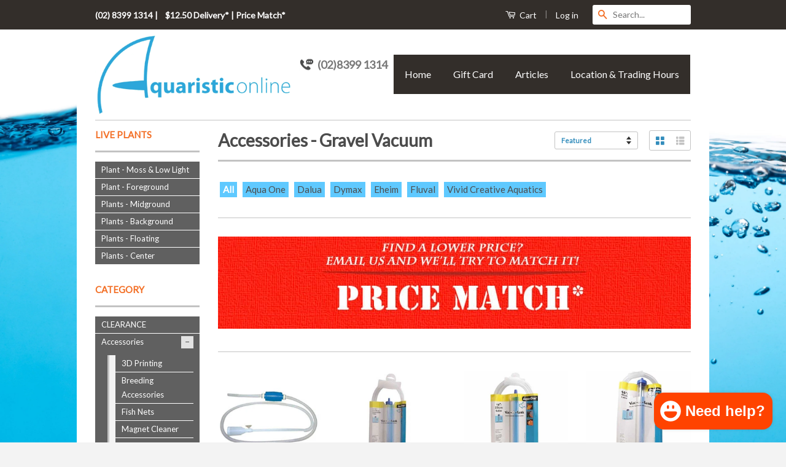

--- FILE ---
content_type: text/html; charset=utf-8
request_url: https://www.aquaristiconline.com.au/collections/accessories-gravel-vacuum
body_size: 49794
content:
<!doctype html>
<!--[if lt IE 7]><html class="no-js lt-ie9 lt-ie8 lt-ie7" lang="en"> <![endif]-->
<!--[if IE 7]><html class="no-js lt-ie9 lt-ie8" lang="en"> <![endif]-->
<!--[if IE 8]><html class="no-js lt-ie9" lang="en"> <![endif]-->
<!--[if IE 9 ]><html class="ie9 no-js"> <![endif]-->
<!--[if (gt IE 9)|!(IE)]><!--> <html class="no-js" lang="en"> <!--<![endif]-->
<head>

<meta name="google-site-verification" content="dl88v1wU3pn7lmOYZf8z1RvFyIjJgrC51CyDH62ml4Y" />
  <!-- Basic page needs ================================================== -->
  <meta charset="utf-8">
  <meta http-equiv="X-UA-Compatible" content="IE=edge">
<!--[if lt IE 7]><html class="no-js lt-ie9 lt-ie8 lt-ie7" lang="en"> <![endif]-->
<!--[if IE 7]><html class="no-js lt-ie9 lt-ie8" lang="en"> <![endif]-->
<!--[if IE 8]><html class="no-js lt-ie9" lang="en"> <![endif]-->
<!--[if IE 9 ]><html class="ie9 no-js"> <![endif]-->
<!--[if (gt IE 9)|!(IE)]><!-->
 <!-- 8wto2Mcmf1iJZ2D3bbSHZRSrvios9dBNri3obZonNue3fOD++5QAH3g4VO61gnHOzHowYKR8r8B1fS86/nskalW1GIUmdLPaCFC4P7tgdSxH0eRcUw3uPfcLfjePUsmnuOSTJ9J3OPWkKTpoZ3jOuvyCFa3Kt1x99GsSuQgPw1ChlpDLdAhP3W/Gh4quMz49jXJmLOuBuiDs7kXXiMzJP2P11UedJCB6+VUn7zRmd7fIxB8OAYBoh3GgML89wDR6OHeJo9xgSpWu4WoRxReRr0WBIQnjLBBcq/MvOv2WW7u42vfFR64QTVF/tqj7vjh/jIqvBmhd97wHDPJQata7qKrR0cvUeYEVeYUTav5rQdEXt1swKXgh/YBs0m6oqgNjeHvEXBkS1Yz9zo4Ih471XEgwgg2fe2YACJHn7VhHTM8= -->
  
  
  <link rel="shortcut icon" href="//www.aquaristiconline.com.au/cdn/shop/t/18/assets/favicon.png?v=173680332560684264601761974393" type="image/png" />
  
<!-- In cryptography, encryption is the process of transforming information (referred to as plaintext) using an algorithm (called cipher) 
to make it unreadable to anyone except those possessing special knowledge, usually referred to as a key. The result of the process is encrypted information
(in cryptography, referred to as ciphertext). In many contexts, the word encryption also implicitly refers to the reverse process, decryption
(e.g. “software for encryption” can typically also perform decryption), to make the encrypted information readable again (i.e. to make it unencrypted). -->
 
  <!--[if lt IE 7]><html class="no-js lt-ie9 lt-ie8 lt-ie7" lang="en"> <![endif]-->
<!--[if IE 7]><html class="no-js lt-ie9 lt-ie8" lang="en"> <![endif]-->
<!--[if IE 8]><html class="no-js lt-ie9" lang="en"> <![endif]-->
<!--[if IE 9 ]><html class="ie9 no-js"> <![endif]-->
<!--[if (gt IE 9)|!(IE)]><!-->
   <!-- Title and description ================================================== -->
    <title>
    Accessories - Gravel Vacuum &ndash; Aquaristic Online
    </title>

    
    <meta name="description" content="Aquarium gravel vacuum cleaner. Aquarium maintenance tools. Eheim quick vac.">
    
  
  <!--[if lt IE 7]><html class="no-js lt-ie9 lt-ie8 lt-ie7" lang="en"> <![endif]-->
<!--[if IE 7]><html class="no-js lt-ie9 lt-ie8" lang="en"> <![endif]-->
<!--[if IE 8]><html class="no-js lt-ie9" lang="en"> <![endif]-->
<!--[if IE 9 ]><html class="ie9 no-js"> <![endif]-->
<!--[if (gt IE 9)|!(IE)]><!-->
  
  
  <!-- Product meta ================================================== -->
  

  <meta property="og:type" content="website">
  <meta property="og:title" content="Accessories - Gravel Vacuum">
  
  <meta property="og:image" content="http://www.aquaristiconline.com.au/cdn/shop/t/18/assets/logo.png?v=130531588984798869881761974393">
  <meta property="og:image:secure_url" content="https://www.aquaristiconline.com.au/cdn/shop/t/18/assets/logo.png?v=130531588984798869881761974393">
  


  <meta property="og:description" content="Aquarium gravel vacuum cleaner. Aquarium maintenance tools. Eheim quick vac.">

  <meta property="og:url" content="https://www.aquaristiconline.com.au/collections/accessories-gravel-vacuum">
  <meta property="og:site_name" content="Aquaristic Online">

  

<meta name="twitter:card" content="summary">





  
  <meta name="robots" content="index, follow"/>
  <meta name="googlebot" content="index, follow"/>
  <!-- 8wto2Mcmf1iJZ2D3bbSHZRSrvios9dBNri3obZonNue3fOD++5QAH3g4VO61gnHOzHowYKR8r8B1fS86/nskalW1GIUmdLPaCFC4P7tgdSxH0eRcUw3uPfcLfjePUsmnuOSTJ9J3OPWkKTpoZ3jOuvyCFa3Kt1x99GsSuQgPw1ChlpDLdAhP3W/Gh4quMz49jXJmLOuBuiDs7kXXiMzJP2P11UedJCB6+VUn7zRmd7fIxB8OAYBoh3GgML89wDR6OHeJo9xgSpWu4WoRxReRr0WBIQnjLBBcq/MvOv2WW7u42vfFR64QTVF/tqj7vjh/jIqvBmhd97wHDPJQata7qKrR0cvUeYEVeYUTav5rQdEXt1swKXgh/YBs0m6oqgNjeHvEXBkS1Yz9zo4Ih471XEgwgg2fe2YACJHn7VhHTM8= -->
  
  <!-- Helpers ================================================== -->

  <meta name="viewport" content="width=device-width,initial-scale=1">
  <meta name="theme-color" content="#ffd206">
<!--[if lt IE 7]><html class="no-js lt-ie9 lt-ie8 lt-ie7" lang="en"> <![endif]-->
<!--[if IE 7]><html class="no-js lt-ie9 lt-ie8" lang="en"> <![endif]-->
<!--[if IE 8]><html class="no-js lt-ie9" lang="en"> <![endif]-->
<!--[if IE 9 ]><html class="ie9 no-js"> <![endif]-->
<!--[if (gt IE 9)|!(IE)]><!-->
  
<!-- 8wto2Mcmf1iJZ2D3bbSHZRSrvios9dBNri3obZonNue3fOD++5QAH3g4VO61gnHOzHowYKR8r8B1fS86/nskalW1
GIUmdLPaCFC4P7tgdSxH0eRcUw3uPfcLfjePUsmnuOSTJ9J3OPWkKTpoZ3jOuvyCFa3Kt1x99GsSuQgPw1ChlpDLdAhP3W/Gh4quMz49jXJmLOuBuiDs7kXXiMzJP2P11UedJCB6+VUn7zRmd7fIxB8OAYBoh3GgML89wDR6OHeJo9xgSpWu4WoRxReRr0WBIQnjLBBcq/MvOv2WW7u42vfFR64QTVF/tqj7vjh/jIqvBmhd97wHDPJQata7qKrR0cvUeYEVeYUTav5rQdEXt1swKXgh/YBs0m6oqgNjeHvEXBkS1Yz9zo4Ih471XEgwgg2fe2YACJHn7VhHTM8= -->
  
  <!-- CSS ================================================== -->
  <link href="//www.aquaristiconline.com.au/cdn/shop/t/18/assets/all.scss.css?v=21953547502633001841761974393" rel="stylesheet" type="text/css" media="all" />
  

  
  
  
  <link href="//fonts.googleapis.com/css?family=Crimson+Text:400,700" rel="stylesheet" type="text/css" media="all" />


  
    
    
    <link href="//fonts.googleapis.com/css?family=Lato:400" rel="stylesheet" type="text/css" media="all" />
  



  <!-- Header hook for plugins ================================================== -->
  <script>window.performance && window.performance.mark && window.performance.mark('shopify.content_for_header.start');</script><meta name="google-site-verification" content="dl88v1wU3pn7lmOYZf8z1RvFyIjJgrC51CyDH62ml4Y">
<meta id="shopify-digital-wallet" name="shopify-digital-wallet" content="/8540866/digital_wallets/dialog">
<meta name="shopify-checkout-api-token" content="899f29b19102526c66d51c611ebd9e05">
<meta id="in-context-paypal-metadata" data-shop-id="8540866" data-venmo-supported="false" data-environment="production" data-locale="en_US" data-paypal-v4="true" data-currency="AUD">
<link rel="alternate" type="application/atom+xml" title="Feed" href="/collections/accessories-gravel-vacuum.atom" />
<link rel="alternate" type="application/json+oembed" href="https://www.aquaristiconline.com.au/collections/accessories-gravel-vacuum.oembed">
<script async="async" src="/checkouts/internal/preloads.js?locale=en-AU"></script>
<script id="shopify-features" type="application/json">{"accessToken":"899f29b19102526c66d51c611ebd9e05","betas":["rich-media-storefront-analytics"],"domain":"www.aquaristiconline.com.au","predictiveSearch":true,"shopId":8540866,"locale":"en"}</script>
<script>var Shopify = Shopify || {};
Shopify.shop = "aquaristiconline.myshopify.com";
Shopify.locale = "en";
Shopify.currency = {"active":"AUD","rate":"1.0"};
Shopify.country = "AU";
Shopify.theme = {"name":"Backup 01\/11\/2025 - Afterpay installment","id":142694416618,"schema_name":null,"schema_version":null,"theme_store_id":721,"role":"main"};
Shopify.theme.handle = "null";
Shopify.theme.style = {"id":null,"handle":null};
Shopify.cdnHost = "www.aquaristiconline.com.au/cdn";
Shopify.routes = Shopify.routes || {};
Shopify.routes.root = "/";</script>
<script type="module">!function(o){(o.Shopify=o.Shopify||{}).modules=!0}(window);</script>
<script>!function(o){function n(){var o=[];function n(){o.push(Array.prototype.slice.apply(arguments))}return n.q=o,n}var t=o.Shopify=o.Shopify||{};t.loadFeatures=n(),t.autoloadFeatures=n()}(window);</script>
<script id="shop-js-analytics" type="application/json">{"pageType":"collection"}</script>
<script defer="defer" async type="module" src="//www.aquaristiconline.com.au/cdn/shopifycloud/shop-js/modules/v2/client.init-shop-cart-sync_BApSsMSl.en.esm.js"></script>
<script defer="defer" async type="module" src="//www.aquaristiconline.com.au/cdn/shopifycloud/shop-js/modules/v2/chunk.common_CBoos6YZ.esm.js"></script>
<script type="module">
  await import("//www.aquaristiconline.com.au/cdn/shopifycloud/shop-js/modules/v2/client.init-shop-cart-sync_BApSsMSl.en.esm.js");
await import("//www.aquaristiconline.com.au/cdn/shopifycloud/shop-js/modules/v2/chunk.common_CBoos6YZ.esm.js");

  window.Shopify.SignInWithShop?.initShopCartSync?.({"fedCMEnabled":true,"windoidEnabled":true});

</script>
<script>(function() {
  var isLoaded = false;
  function asyncLoad() {
    if (isLoaded) return;
    isLoaded = true;
    var urls = ["https:\/\/cdn.shopify.com\/s\/files\/1\/0854\/0866\/t\/14\/assets\/subscribe-it.js?v=1667247425\u0026shop=aquaristiconline.myshopify.com"];
    for (var i = 0; i < urls.length; i++) {
      var s = document.createElement('script');
      s.type = 'text/javascript';
      s.async = true;
      s.src = urls[i];
      var x = document.getElementsByTagName('script')[0];
      x.parentNode.insertBefore(s, x);
    }
  };
  if(window.attachEvent) {
    window.attachEvent('onload', asyncLoad);
  } else {
    window.addEventListener('load', asyncLoad, false);
  }
})();</script>
<script id="__st">var __st={"a":8540866,"offset":39600,"reqid":"3a68d3aa-ef29-406d-b63d-bdd712c8613c-1768931815","pageurl":"www.aquaristiconline.com.au\/collections\/accessories-gravel-vacuum","u":"c68cef57003b","p":"collection","rtyp":"collection","rid":159862209};</script>
<script>window.ShopifyPaypalV4VisibilityTracking = true;</script>
<script id="captcha-bootstrap">!function(){'use strict';const t='contact',e='account',n='new_comment',o=[[t,t],['blogs',n],['comments',n],[t,'customer']],c=[[e,'customer_login'],[e,'guest_login'],[e,'recover_customer_password'],[e,'create_customer']],r=t=>t.map((([t,e])=>`form[action*='/${t}']:not([data-nocaptcha='true']) input[name='form_type'][value='${e}']`)).join(','),a=t=>()=>t?[...document.querySelectorAll(t)].map((t=>t.form)):[];function s(){const t=[...o],e=r(t);return a(e)}const i='password',u='form_key',d=['recaptcha-v3-token','g-recaptcha-response','h-captcha-response',i],f=()=>{try{return window.sessionStorage}catch{return}},m='__shopify_v',_=t=>t.elements[u];function p(t,e,n=!1){try{const o=window.sessionStorage,c=JSON.parse(o.getItem(e)),{data:r}=function(t){const{data:e,action:n}=t;return t[m]||n?{data:e,action:n}:{data:t,action:n}}(c);for(const[e,n]of Object.entries(r))t.elements[e]&&(t.elements[e].value=n);n&&o.removeItem(e)}catch(o){console.error('form repopulation failed',{error:o})}}const l='form_type',E='cptcha';function T(t){t.dataset[E]=!0}const w=window,h=w.document,L='Shopify',v='ce_forms',y='captcha';let A=!1;((t,e)=>{const n=(g='f06e6c50-85a8-45c8-87d0-21a2b65856fe',I='https://cdn.shopify.com/shopifycloud/storefront-forms-hcaptcha/ce_storefront_forms_captcha_hcaptcha.v1.5.2.iife.js',D={infoText:'Protected by hCaptcha',privacyText:'Privacy',termsText:'Terms'},(t,e,n)=>{const o=w[L][v],c=o.bindForm;if(c)return c(t,g,e,D).then(n);var r;o.q.push([[t,g,e,D],n]),r=I,A||(h.body.append(Object.assign(h.createElement('script'),{id:'captcha-provider',async:!0,src:r})),A=!0)});var g,I,D;w[L]=w[L]||{},w[L][v]=w[L][v]||{},w[L][v].q=[],w[L][y]=w[L][y]||{},w[L][y].protect=function(t,e){n(t,void 0,e),T(t)},Object.freeze(w[L][y]),function(t,e,n,w,h,L){const[v,y,A,g]=function(t,e,n){const i=e?o:[],u=t?c:[],d=[...i,...u],f=r(d),m=r(i),_=r(d.filter((([t,e])=>n.includes(e))));return[a(f),a(m),a(_),s()]}(w,h,L),I=t=>{const e=t.target;return e instanceof HTMLFormElement?e:e&&e.form},D=t=>v().includes(t);t.addEventListener('submit',(t=>{const e=I(t);if(!e)return;const n=D(e)&&!e.dataset.hcaptchaBound&&!e.dataset.recaptchaBound,o=_(e),c=g().includes(e)&&(!o||!o.value);(n||c)&&t.preventDefault(),c&&!n&&(function(t){try{if(!f())return;!function(t){const e=f();if(!e)return;const n=_(t);if(!n)return;const o=n.value;o&&e.removeItem(o)}(t);const e=Array.from(Array(32),(()=>Math.random().toString(36)[2])).join('');!function(t,e){_(t)||t.append(Object.assign(document.createElement('input'),{type:'hidden',name:u})),t.elements[u].value=e}(t,e),function(t,e){const n=f();if(!n)return;const o=[...t.querySelectorAll(`input[type='${i}']`)].map((({name:t})=>t)),c=[...d,...o],r={};for(const[a,s]of new FormData(t).entries())c.includes(a)||(r[a]=s);n.setItem(e,JSON.stringify({[m]:1,action:t.action,data:r}))}(t,e)}catch(e){console.error('failed to persist form',e)}}(e),e.submit())}));const S=(t,e)=>{t&&!t.dataset[E]&&(n(t,e.some((e=>e===t))),T(t))};for(const o of['focusin','change'])t.addEventListener(o,(t=>{const e=I(t);D(e)&&S(e,y())}));const B=e.get('form_key'),M=e.get(l),P=B&&M;t.addEventListener('DOMContentLoaded',(()=>{const t=y();if(P)for(const e of t)e.elements[l].value===M&&p(e,B);[...new Set([...A(),...v().filter((t=>'true'===t.dataset.shopifyCaptcha))])].forEach((e=>S(e,t)))}))}(h,new URLSearchParams(w.location.search),n,t,e,['guest_login'])})(!0,!0)}();</script>
<script integrity="sha256-4kQ18oKyAcykRKYeNunJcIwy7WH5gtpwJnB7kiuLZ1E=" data-source-attribution="shopify.loadfeatures" defer="defer" src="//www.aquaristiconline.com.au/cdn/shopifycloud/storefront/assets/storefront/load_feature-a0a9edcb.js" crossorigin="anonymous"></script>
<script data-source-attribution="shopify.dynamic_checkout.dynamic.init">var Shopify=Shopify||{};Shopify.PaymentButton=Shopify.PaymentButton||{isStorefrontPortableWallets:!0,init:function(){window.Shopify.PaymentButton.init=function(){};var t=document.createElement("script");t.src="https://www.aquaristiconline.com.au/cdn/shopifycloud/portable-wallets/latest/portable-wallets.en.js",t.type="module",document.head.appendChild(t)}};
</script>
<script data-source-attribution="shopify.dynamic_checkout.buyer_consent">
  function portableWalletsHideBuyerConsent(e){var t=document.getElementById("shopify-buyer-consent"),n=document.getElementById("shopify-subscription-policy-button");t&&n&&(t.classList.add("hidden"),t.setAttribute("aria-hidden","true"),n.removeEventListener("click",e))}function portableWalletsShowBuyerConsent(e){var t=document.getElementById("shopify-buyer-consent"),n=document.getElementById("shopify-subscription-policy-button");t&&n&&(t.classList.remove("hidden"),t.removeAttribute("aria-hidden"),n.addEventListener("click",e))}window.Shopify?.PaymentButton&&(window.Shopify.PaymentButton.hideBuyerConsent=portableWalletsHideBuyerConsent,window.Shopify.PaymentButton.showBuyerConsent=portableWalletsShowBuyerConsent);
</script>
<script data-source-attribution="shopify.dynamic_checkout.cart.bootstrap">document.addEventListener("DOMContentLoaded",(function(){function t(){return document.querySelector("shopify-accelerated-checkout-cart, shopify-accelerated-checkout")}if(t())Shopify.PaymentButton.init();else{new MutationObserver((function(e,n){t()&&(Shopify.PaymentButton.init(),n.disconnect())})).observe(document.body,{childList:!0,subtree:!0})}}));
</script>
<link id="shopify-accelerated-checkout-styles" rel="stylesheet" media="screen" href="https://www.aquaristiconline.com.au/cdn/shopifycloud/portable-wallets/latest/accelerated-checkout-backwards-compat.css" crossorigin="anonymous">
<style id="shopify-accelerated-checkout-cart">
        #shopify-buyer-consent {
  margin-top: 1em;
  display: inline-block;
  width: 100%;
}

#shopify-buyer-consent.hidden {
  display: none;
}

#shopify-subscription-policy-button {
  background: none;
  border: none;
  padding: 0;
  text-decoration: underline;
  font-size: inherit;
  cursor: pointer;
}

#shopify-subscription-policy-button::before {
  box-shadow: none;
}

      </style>

<script>window.performance && window.performance.mark && window.performance.mark('shopify.content_for_header.end');</script>

  

<!--[if lt IE 9]>
<script src="//cdnjs.cloudflare.com/ajax/libs/html5shiv/3.7.2/html5shiv.min.js" type="text/javascript"></script>
<script src="//www.aquaristiconline.com.au/cdn/shop/t/18/assets/respond.min.js?v=52248677837542619231761974393" type="text/javascript"></script>
<link href="//www.aquaristiconline.com.au/cdn/shop/t/18/assets/respond-proxy.html" id="respond-proxy" rel="respond-proxy" />
<link href="//www.aquaristiconline.com.au/search?q=8597584bf211e8c5cf93f0a98ea7ab21" id="respond-redirect" rel="respond-redirect" />
<script src="//www.aquaristiconline.com.au/search?q=8597584bf211e8c5cf93f0a98ea7ab21" type="text/javascript"></script>
<![endif]-->



  
  <script async src="//www.aquaristiconline.com.au/cdn/shop/t/18/assets/all.js?v=175829769647081493691761974393"></script>

  
  
<!-- 8wto2Mcmf1iJZ2D3bbSHZRSrvios9dBNri3obZonNue3fOD++5QAH3g4VO61gnHOzHowYKR8r8B1fS86/nska
lW1GIUmdLPaCFC4P7tgdSxH0eRcUw3uPfcLfjePUsmnuOSTJ9J3OPWkKTpoZ3jOuvyCFa3Kt1x99GsSuQgPw1ChlpDLdAhP3W/Gh4
quMz49jXJmLOuBuiDs7kXXiMzJP2P11UedJCB6+VUn7zRmd7fIxB8OAYBoh3GgML89wDR6OHeJo9xgSpWu4WoRxReRr0WBIQnjLBBcq/MvOv2WW7u42vfFR64
QTVF/tqj7vjh/jIqvBmhd97wHDPJQata7qKrR0cvUeYEVeYUTav5rQdEXt1swKXgh/YBs0m6oqgNjeHvEXBkS1Yz9zo4Ih471XEgwgg2fe2YACJHn7VhHTM8= -->
  
  <style>
   .half{
  float:left;
  width:50%;
}
@media(max-width:767px){
  .half{
  float:none;
 clear:both;
  width:100%;
 text-aligh:center;
  margin 0 auto;
  }
  
 #clockdiv{
  margin:0 auto;
    float:none;
   background-size: 340px 224px;
   height: 224px;
 width: 340px;
  }
  
  #productname{
<!-- 8wto2Mcmf1iJZ2D3bbSHZRSrvios9dBNri3obZonNue3fOD++5QAH3g4VO61gnHOzHowYKR8r8B1fS86/nska
lW1GIUmdLPaCFC4P7tgdSxH0eRcUw3uPfcLfjePUsmnuOSTJ9J3OPWkKTpoZ3jOuvyCFa3Kt1x99GsSuQgPw1ChlpDLdAhP3W/Gh4
quMz49jXJmLOuBuiDs7kXXiMzJP2P11UedJCB6+VUn7zRmd7fIxB8OAYBoh3GgML89wDR6OHeJo9xgSpWu4WoRxReRr0WBIQnjLBBcq/MvOv2WW7u42vfFR64
QTVF/tqj7vjh/jIqvBmhd97wHDPJQata7qKrR0cvUeYEVeYUTav5rQdEXt1swKXgh/YBs0m6oqgNjeHvEXBkS1Yz9zo4Ih471XEgwgg2fe2YACJHn7VhHTM8= -->
margin: 25px 0px 0px -10px;
//border: 1px solid #ccc;
width: 50%
}

#pricenormal{

margin: -5px 0px 0px 0px;
//border: 1px solid #ccc;

width: 20%;
}

#pricesale{

margin: -5px 0px 0px 10px;
//border: 1px solid #ccc;
width: 20%;
}
  #buttonsale{

margin: -5px 0px 0px 30px;
}
} 
  </style>
  
<!-- 8wto2Mcmf1iJZ2D3bbSHZRSrvios9dBNri3obZonNue3fOD++5QAH3g4VO61gnHOzHowYKR8r8B1fS86/nska
lW1GIUmdLPaCFC4P7tgdSxH0eRcUw3uPfcLfjePUsmnuOSTJ9J3OPWkKTpoZ3jOuvyCFa3Kt1x99GsSuQgPw1ChlpDLdAhP3W/Gh4
quMz49jXJmLOuBuiDs7kXXiMzJP2P11UedJCB6+VUn7zRmd7fIxB8OAYBoh3GgML89wDR6OHeJo9xgSpWu4WoRxReRr0WBIQnjLBBcq/MvOv2WW7u42vfFR64
QTVF/tqj7vjh/jIqvBmhd97wHDPJQata7qKrR0cvUeYEVeYUTav5rQdEXt1swKXgh/YBs0m6oqgNjeHvEXBkS1Yz9zo4Ih471XEgwgg2fe2YACJHn7VhHTM8= -->
  
<!-- In cryptography, encryption is the process of transforming information (referred to as plaintext) using an algorithm (called cipher) 
to make it unreadable to anyone except those possessing special knowledge, usually referred to as a key. The result of the process is encrypted information
(in cryptography, referred to as ciphertext). In many contexts, the word encryption also implicitly refers to the reverse process, decryption
(e.g. “software for encryption” can typically also perform decryption), to make the encrypted information readable again (i.e. to make it unencrypted). -->


  <link rel="canonical" href="https://www.aquaristiconline.com.au/collections/accessories-gravel-vacuum/products/">




<!-- BEGIN app block: shopify://apps/simprosys-google-shopping-feed/blocks/core_settings_block/1f0b859e-9fa6-4007-97e8-4513aff5ff3b --><!-- BEGIN: GSF App Core Tags & Scripts by Simprosys Google Shopping Feed -->









<!-- END: GSF App Core Tags & Scripts by Simprosys Google Shopping Feed -->
<!-- END app block --><!-- BEGIN app block: shopify://apps/seo-manager-venntov/blocks/seomanager/c54c366f-d4bb-4d52-8d2f-dd61ce8e7e12 --><!-- BEGIN app snippet: SEOManager4 -->
<meta name='seomanager' content='4.0.5' /> 


<script>
	function sm_htmldecode(str) {
		var txt = document.createElement('textarea');
		txt.innerHTML = str;
		return txt.value;
	}

	var venntov_title = sm_htmldecode("Accessories - Gravel Vacuum");
	var venntov_description = sm_htmldecode("Aquarium gravel vacuum cleaner. Aquarium maintenance tools. Eheim quick vac.");
	
	if (venntov_title != '') {
		document.title = venntov_title;	
	}
	else {
		document.title = "Accessories - Gravel Vacuum";	
	}

	if (document.querySelector('meta[name="description"]') == null) {
		var venntov_desc = document.createElement('meta');
		venntov_desc.name = "description";
		venntov_desc.content = venntov_description;
		var venntov_head = document.head;
		venntov_head.appendChild(venntov_desc);
	} else {
		document.querySelector('meta[name="description"]').setAttribute("content", venntov_description);
	}
</script>

<script>
	var venntov_robotVals = "index, follow, max-image-preview:large, max-snippet:-1, max-video-preview:-1";
	if (venntov_robotVals !== "") {
		document.querySelectorAll("[name='robots']").forEach(e => e.remove());
		var venntov_robotMeta = document.createElement('meta');
		venntov_robotMeta.name = "robots";
		venntov_robotMeta.content = venntov_robotVals;
		var venntov_head = document.head;
		venntov_head.appendChild(venntov_robotMeta);
	}
</script>

<script>
	var venntov_googleVals = "";
	if (venntov_googleVals !== "") {
		document.querySelectorAll("[name='google']").forEach(e => e.remove());
		var venntov_googleMeta = document.createElement('meta');
		venntov_googleMeta.name = "google";
		venntov_googleMeta.content = venntov_googleVals;
		var venntov_head = document.head;
		venntov_head.appendChild(venntov_googleMeta);
	}
	</script>
	<!-- JSON-LD support -->

			<script type="application/ld+json">
			{
				"@context" : "http://schema.org",
				"@type": "CollectionPage",
				"@id": "https://www.aquaristiconline.com.au/collections/accessories-gravel-vacuum",
				"name": "Accessories - Gravel Vacuum",
				"url": "https://www.aquaristiconline.com.au/collections/accessories-gravel-vacuum","description": "","image": "https://www.aquaristiconline.com.au/cdn/shop/products/e6b8425c5c19fcbe3390ab18e9b6b25f4defb8ac.jpeg?v=1760435433&width=1024","mainEntity": {
					"@type": "ItemList",
					"itemListElement": [
						{
							"@type": "ListItem",
							"position": 1,		
							"item": {
								"@id": "https://www.aquaristiconline.com.au/collections/accessories-gravel-vacuum/products/aquaoneeasysyphon",
								"url": "https://www.aquaristiconline.com.au/collections/accessories-gravel-vacuum/products/aquaoneeasysyphon"
							}
						},
						{
							"@type": "ListItem",
							"position": 2,		
							"item": {
								"@id": "https://www.aquaristiconline.com.au/collections/accessories-gravel-vacuum/products/aquaonevac-a-tank9-16",
								"url": "https://www.aquaristiconline.com.au/collections/accessories-gravel-vacuum/products/aquaonevac-a-tank9-16"
							}
						},
						{
							"@type": "ListItem",
							"position": 3,		
							"item": {
								"@id": "https://www.aquaristiconline.com.au/collections/accessories-gravel-vacuum/products/aquaonevac-a-tank10",
								"url": "https://www.aquaristiconline.com.au/collections/accessories-gravel-vacuum/products/aquaonevac-a-tank10"
							}
						},
						{
							"@type": "ListItem",
							"position": 4,		
							"item": {
								"@id": "https://www.aquaristiconline.com.au/collections/accessories-gravel-vacuum/products/aquaonevac-a-tank16",
								"url": "https://www.aquaristiconline.com.au/collections/accessories-gravel-vacuum/products/aquaonevac-a-tank16"
							}
						},
						{
							"@type": "ListItem",
							"position": 5,		
							"item": {
								"@id": "https://www.aquaristiconline.com.au/collections/accessories-gravel-vacuum/products/aquaonevac-a-tank24",
								"url": "https://www.aquaristiconline.com.au/collections/accessories-gravel-vacuum/products/aquaonevac-a-tank24"
							}
						},
						{
							"@type": "ListItem",
							"position": 6,		
							"item": {
								"@id": "https://www.aquaristiconline.com.au/collections/accessories-gravel-vacuum/products/eheimquickvacpro",
								"url": "https://www.aquaristiconline.com.au/collections/accessories-gravel-vacuum/products/eheimquickvacpro"
							}
						},
						{
							"@type": "ListItem",
							"position": 7,		
							"item": {
								"@id": "https://www.aquaristiconline.com.au/collections/accessories-gravel-vacuum/products/vcavacuumattachment-mjv-bk",
								"url": "https://www.aquaristiconline.com.au/collections/accessories-gravel-vacuum/products/vcavacuumattachment-mjv-bk"
							}
						},
						{
							"@type": "ListItem",
							"position": 8,		
							"item": {
								"@id": "https://www.aquaristiconline.com.au/collections/accessories-gravel-vacuum/products/fluval-gravel-vac-substrate-cleaner-mediumlarge",
								"url": "https://www.aquaristiconline.com.au/collections/accessories-gravel-vacuum/products/fluval-gravel-vac-substrate-cleaner-mediumlarge"
							}
						},
						{
							"@type": "ListItem",
							"position": 9,		
							"item": {
								"@id": "https://www.aquaristiconline.com.au/collections/accessories-gravel-vacuum/products/fluval-gravel-vac-substrate-cleaner-smallmedium",
								"url": "https://www.aquaristiconline.com.au/collections/accessories-gravel-vacuum/products/fluval-gravel-vac-substrate-cleaner-smallmedium"
							}
						},
						{
							"@type": "ListItem",
							"position": 10,		
							"item": {
								"@id": "https://www.aquaristiconline.com.au/collections/accessories-gravel-vacuum/products/fluval-aqua-vac-replace-filter-pad-5-pack",
								"url": "https://www.aquaristiconline.com.au/collections/accessories-gravel-vacuum/products/fluval-aqua-vac-replace-filter-pad-5-pack"
							}
						},
						{
							"@type": "ListItem",
							"position": 11,		
							"item": {
								"@id": "https://www.aquaristiconline.com.au/collections/accessories-gravel-vacuum/products/dymax-mini-vac",
								"url": "https://www.aquaristiconline.com.au/collections/accessories-gravel-vacuum/products/dymax-mini-vac"
							}
						},
						{
							"@type": "ListItem",
							"position": 12,		
							"item": {
								"@id": "https://www.aquaristiconline.com.au/collections/accessories-gravel-vacuum/products/dalua-water-change-kit-with-siphone-small-50cm-hose",
								"url": "https://www.aquaristiconline.com.au/collections/accessories-gravel-vacuum/products/dalua-water-change-kit-with-siphone-small-50cm-hose"
							}
						},
						{
							"@type": "ListItem",
							"position": 13,		
							"item": {
								"@id": "https://www.aquaristiconline.com.au/collections/accessories-gravel-vacuum/products/dalua-water-change-kit-with-siphone-large-60cm-hose",
								"url": "https://www.aquaristiconline.com.au/collections/accessories-gravel-vacuum/products/dalua-water-change-kit-with-siphone-large-60cm-hose"
							}
						}]
				}
			}
			</script>

<!-- 524F4D20383A3331 --><!-- END app snippet -->

<!-- END app block --><!-- BEGIN app block: shopify://apps/judge-me-reviews/blocks/judgeme_core/61ccd3b1-a9f2-4160-9fe9-4fec8413e5d8 --><!-- Start of Judge.me Core -->






<link rel="dns-prefetch" href="https://cdnwidget.judge.me">
<link rel="dns-prefetch" href="https://cdn.judge.me">
<link rel="dns-prefetch" href="https://cdn1.judge.me">
<link rel="dns-prefetch" href="https://api.judge.me">

<script data-cfasync='false' class='jdgm-settings-script'>window.jdgmSettings={"pagination":5,"disable_web_reviews":false,"badge_no_review_text":"No reviews","badge_n_reviews_text":"{{ n }} review/reviews","hide_badge_preview_if_no_reviews":false,"badge_hide_text":false,"enforce_center_preview_badge":false,"widget_title":"Customer Reviews","widget_open_form_text":"Write a review","widget_close_form_text":"Cancel review","widget_refresh_page_text":"Refresh page","widget_summary_text":"Based on {{ number_of_reviews }} review/reviews","widget_no_review_text":"Be the first to write a review","widget_name_field_text":"Display name","widget_verified_name_field_text":"Verified Name (public)","widget_name_placeholder_text":"Display name","widget_required_field_error_text":"This field is required.","widget_email_field_text":"Email address","widget_verified_email_field_text":"Verified Email (private, can not be edited)","widget_email_placeholder_text":"Your email address","widget_email_field_error_text":"Please enter a valid email address.","widget_rating_field_text":"Rating","widget_review_title_field_text":"Review Title","widget_review_title_placeholder_text":"Give your review a title","widget_review_body_field_text":"Review content","widget_review_body_placeholder_text":"Start writing here...","widget_pictures_field_text":"Picture/Video (optional)","widget_submit_review_text":"Submit Review","widget_submit_verified_review_text":"Submit Verified Review","widget_submit_success_msg_with_auto_publish":"Thank you! Please refresh the page in a few moments to see your review. You can remove or edit your review by logging into \u003ca href='https://judge.me/login' target='_blank' rel='nofollow noopener'\u003eJudge.me\u003c/a\u003e","widget_submit_success_msg_no_auto_publish":"Thank you! Your review will be published as soon as it is approved by the shop admin. You can remove or edit your review by logging into \u003ca href='https://judge.me/login' target='_blank' rel='nofollow noopener'\u003eJudge.me\u003c/a\u003e","widget_show_default_reviews_out_of_total_text":"Showing {{ n_reviews_shown }} out of {{ n_reviews }} reviews.","widget_show_all_link_text":"Show all","widget_show_less_link_text":"Show less","widget_author_said_text":"{{ reviewer_name }} said:","widget_days_text":"{{ n }} days ago","widget_weeks_text":"{{ n }} week/weeks ago","widget_months_text":"{{ n }} month/months ago","widget_years_text":"{{ n }} year/years ago","widget_yesterday_text":"Yesterday","widget_today_text":"Today","widget_replied_text":"\u003e\u003e {{ shop_name }} replied:","widget_read_more_text":"Read more","widget_reviewer_name_as_initial":"","widget_rating_filter_color":"#fbcd0a","widget_rating_filter_see_all_text":"See all reviews","widget_sorting_most_recent_text":"Most Recent","widget_sorting_highest_rating_text":"Highest Rating","widget_sorting_lowest_rating_text":"Lowest Rating","widget_sorting_with_pictures_text":"Only Pictures","widget_sorting_most_helpful_text":"Most Helpful","widget_open_question_form_text":"Ask a question","widget_reviews_subtab_text":"Reviews","widget_questions_subtab_text":"Questions","widget_question_label_text":"Question","widget_answer_label_text":"Answer","widget_question_placeholder_text":"Write your question here","widget_submit_question_text":"Submit Question","widget_question_submit_success_text":"Thank you for your question! We will notify you once it gets answered.","verified_badge_text":"Verified","verified_badge_bg_color":"","verified_badge_text_color":"","verified_badge_placement":"left-of-reviewer-name","widget_review_max_height":"","widget_hide_border":false,"widget_social_share":false,"widget_thumb":false,"widget_review_location_show":false,"widget_location_format":"","all_reviews_include_out_of_store_products":true,"all_reviews_out_of_store_text":"(out of store)","all_reviews_pagination":100,"all_reviews_product_name_prefix_text":"about","enable_review_pictures":true,"enable_question_anwser":false,"widget_theme":"default","review_date_format":"dd/mm/yyyy","default_sort_method":"most-recent","widget_product_reviews_subtab_text":"Product Reviews","widget_shop_reviews_subtab_text":"Shop Reviews","widget_other_products_reviews_text":"Reviews for other products","widget_store_reviews_subtab_text":"Store reviews","widget_no_store_reviews_text":"This store hasn't received any reviews yet","widget_web_restriction_product_reviews_text":"This product hasn't received any reviews yet","widget_no_items_text":"No items found","widget_show_more_text":"Show more","widget_write_a_store_review_text":"Write a Store Review","widget_other_languages_heading":"Reviews in Other Languages","widget_translate_review_text":"Translate review to {{ language }}","widget_translating_review_text":"Translating...","widget_show_original_translation_text":"Show original ({{ language }})","widget_translate_review_failed_text":"Review couldn't be translated.","widget_translate_review_retry_text":"Retry","widget_translate_review_try_again_later_text":"Try again later","show_product_url_for_grouped_product":false,"widget_sorting_pictures_first_text":"Pictures First","show_pictures_on_all_rev_page_mobile":false,"show_pictures_on_all_rev_page_desktop":false,"floating_tab_hide_mobile_install_preference":false,"floating_tab_button_name":"★ Reviews","floating_tab_title":"Let customers speak for us","floating_tab_button_color":"","floating_tab_button_background_color":"","floating_tab_url":"","floating_tab_url_enabled":false,"floating_tab_tab_style":"text","all_reviews_text_badge_text":"Customers rate us {{ shop.metafields.judgeme.all_reviews_rating | round: 1 }}/5 based on {{ shop.metafields.judgeme.all_reviews_count }} reviews.","all_reviews_text_badge_text_branded_style":"{{ shop.metafields.judgeme.all_reviews_rating | round: 1 }} out of 5 stars based on {{ shop.metafields.judgeme.all_reviews_count }} reviews","is_all_reviews_text_badge_a_link":false,"show_stars_for_all_reviews_text_badge":false,"all_reviews_text_badge_url":"","all_reviews_text_style":"branded","all_reviews_text_color_style":"judgeme_brand_color","all_reviews_text_color":"#108474","all_reviews_text_show_jm_brand":true,"featured_carousel_show_header":true,"featured_carousel_title":"Let customers speak for us","testimonials_carousel_title":"Customers are saying","videos_carousel_title":"Real customer stories","cards_carousel_title":"Customers are saying","featured_carousel_count_text":"from {{ n }} reviews","featured_carousel_add_link_to_all_reviews_page":false,"featured_carousel_url":"","featured_carousel_show_images":true,"featured_carousel_autoslide_interval":5,"featured_carousel_arrows_on_the_sides":false,"featured_carousel_height":250,"featured_carousel_width":80,"featured_carousel_image_size":0,"featured_carousel_image_height":250,"featured_carousel_arrow_color":"#eeeeee","verified_count_badge_style":"branded","verified_count_badge_orientation":"horizontal","verified_count_badge_color_style":"judgeme_brand_color","verified_count_badge_color":"#108474","is_verified_count_badge_a_link":false,"verified_count_badge_url":"","verified_count_badge_show_jm_brand":true,"widget_rating_preset_default":5,"widget_first_sub_tab":"product-reviews","widget_show_histogram":true,"widget_histogram_use_custom_color":false,"widget_pagination_use_custom_color":false,"widget_star_use_custom_color":false,"widget_verified_badge_use_custom_color":false,"widget_write_review_use_custom_color":false,"picture_reminder_submit_button":"Upload Pictures","enable_review_videos":false,"mute_video_by_default":false,"widget_sorting_videos_first_text":"Videos First","widget_review_pending_text":"Pending","featured_carousel_items_for_large_screen":3,"social_share_options_order":"Facebook,Twitter","remove_microdata_snippet":false,"disable_json_ld":false,"enable_json_ld_products":false,"preview_badge_show_question_text":false,"preview_badge_no_question_text":"No questions","preview_badge_n_question_text":"{{ number_of_questions }} question/questions","qa_badge_show_icon":false,"qa_badge_position":"same-row","remove_judgeme_branding":false,"widget_add_search_bar":false,"widget_search_bar_placeholder":"Search","widget_sorting_verified_only_text":"Verified only","featured_carousel_theme":"aligned","featured_carousel_show_rating":true,"featured_carousel_show_title":true,"featured_carousel_show_body":true,"featured_carousel_show_date":false,"featured_carousel_show_reviewer":true,"featured_carousel_show_product":false,"featured_carousel_header_background_color":"#108474","featured_carousel_header_text_color":"#ffffff","featured_carousel_name_product_separator":"reviewed","featured_carousel_full_star_background":"#108474","featured_carousel_empty_star_background":"#dadada","featured_carousel_vertical_theme_background":"#f9fafb","featured_carousel_verified_badge_enable":true,"featured_carousel_verified_badge_color":"#108474","featured_carousel_border_style":"round","featured_carousel_review_line_length_limit":3,"featured_carousel_more_reviews_button_text":"Read more reviews","featured_carousel_view_product_button_text":"View product","all_reviews_page_load_reviews_on":"scroll","all_reviews_page_load_more_text":"Load More Reviews","disable_fb_tab_reviews":false,"enable_ajax_cdn_cache":false,"widget_advanced_speed_features":5,"widget_public_name_text":"displayed publicly like","default_reviewer_name":"John Smith","default_reviewer_name_has_non_latin":true,"widget_reviewer_anonymous":"Anonymous","medals_widget_title":"Judge.me Review Medals","medals_widget_background_color":"#f9fafb","medals_widget_position":"footer_all_pages","medals_widget_border_color":"#f9fafb","medals_widget_verified_text_position":"left","medals_widget_use_monochromatic_version":false,"medals_widget_elements_color":"#108474","show_reviewer_avatar":true,"widget_invalid_yt_video_url_error_text":"Not a YouTube video URL","widget_max_length_field_error_text":"Please enter no more than {0} characters.","widget_show_country_flag":false,"widget_show_collected_via_shop_app":true,"widget_verified_by_shop_badge_style":"light","widget_verified_by_shop_text":"Verified by Shop","widget_show_photo_gallery":false,"widget_load_with_code_splitting":true,"widget_ugc_install_preference":false,"widget_ugc_title":"Made by us, Shared by you","widget_ugc_subtitle":"Tag us to see your picture featured in our page","widget_ugc_arrows_color":"#ffffff","widget_ugc_primary_button_text":"Buy Now","widget_ugc_primary_button_background_color":"#108474","widget_ugc_primary_button_text_color":"#ffffff","widget_ugc_primary_button_border_width":"0","widget_ugc_primary_button_border_style":"none","widget_ugc_primary_button_border_color":"#108474","widget_ugc_primary_button_border_radius":"25","widget_ugc_secondary_button_text":"Load More","widget_ugc_secondary_button_background_color":"#ffffff","widget_ugc_secondary_button_text_color":"#108474","widget_ugc_secondary_button_border_width":"2","widget_ugc_secondary_button_border_style":"solid","widget_ugc_secondary_button_border_color":"#108474","widget_ugc_secondary_button_border_radius":"25","widget_ugc_reviews_button_text":"View Reviews","widget_ugc_reviews_button_background_color":"#ffffff","widget_ugc_reviews_button_text_color":"#108474","widget_ugc_reviews_button_border_width":"2","widget_ugc_reviews_button_border_style":"solid","widget_ugc_reviews_button_border_color":"#108474","widget_ugc_reviews_button_border_radius":"25","widget_ugc_reviews_button_link_to":"judgeme-reviews-page","widget_ugc_show_post_date":true,"widget_ugc_max_width":"800","widget_rating_metafield_value_type":true,"widget_primary_color":"#108474","widget_enable_secondary_color":false,"widget_secondary_color":"#edf5f5","widget_summary_average_rating_text":"{{ average_rating }} out of 5","widget_media_grid_title":"Customer photos \u0026 videos","widget_media_grid_see_more_text":"See more","widget_round_style":false,"widget_show_product_medals":true,"widget_verified_by_judgeme_text":"Verified by Judge.me","widget_show_store_medals":true,"widget_verified_by_judgeme_text_in_store_medals":"Verified by Judge.me","widget_media_field_exceed_quantity_message":"Sorry, we can only accept {{ max_media }} for one review.","widget_media_field_exceed_limit_message":"{{ file_name }} is too large, please select a {{ media_type }} less than {{ size_limit }}MB.","widget_review_submitted_text":"Review Submitted!","widget_question_submitted_text":"Question Submitted!","widget_close_form_text_question":"Cancel","widget_write_your_answer_here_text":"Write your answer here","widget_enabled_branded_link":true,"widget_show_collected_by_judgeme":true,"widget_reviewer_name_color":"","widget_write_review_text_color":"","widget_write_review_bg_color":"","widget_collected_by_judgeme_text":"collected by Judge.me","widget_pagination_type":"standard","widget_load_more_text":"Load More","widget_load_more_color":"#108474","widget_full_review_text":"Full Review","widget_read_more_reviews_text":"Read More Reviews","widget_read_questions_text":"Read Questions","widget_questions_and_answers_text":"Questions \u0026 Answers","widget_verified_by_text":"Verified by","widget_verified_text":"Verified","widget_number_of_reviews_text":"{{ number_of_reviews }} reviews","widget_back_button_text":"Back","widget_next_button_text":"Next","widget_custom_forms_filter_button":"Filters","custom_forms_style":"horizontal","widget_show_review_information":false,"how_reviews_are_collected":"How reviews are collected?","widget_show_review_keywords":false,"widget_gdpr_statement":"How we use your data: We'll only contact you about the review you left, and only if necessary. By submitting your review, you agree to Judge.me's \u003ca href='https://judge.me/terms' target='_blank' rel='nofollow noopener'\u003eterms\u003c/a\u003e, \u003ca href='https://judge.me/privacy' target='_blank' rel='nofollow noopener'\u003eprivacy\u003c/a\u003e and \u003ca href='https://judge.me/content-policy' target='_blank' rel='nofollow noopener'\u003econtent\u003c/a\u003e policies.","widget_multilingual_sorting_enabled":false,"widget_translate_review_content_enabled":false,"widget_translate_review_content_method":"manual","popup_widget_review_selection":"automatically_with_pictures","popup_widget_round_border_style":true,"popup_widget_show_title":true,"popup_widget_show_body":true,"popup_widget_show_reviewer":false,"popup_widget_show_product":true,"popup_widget_show_pictures":true,"popup_widget_use_review_picture":true,"popup_widget_show_on_home_page":true,"popup_widget_show_on_product_page":true,"popup_widget_show_on_collection_page":true,"popup_widget_show_on_cart_page":true,"popup_widget_position":"bottom_left","popup_widget_first_review_delay":5,"popup_widget_duration":5,"popup_widget_interval":5,"popup_widget_review_count":5,"popup_widget_hide_on_mobile":true,"review_snippet_widget_round_border_style":true,"review_snippet_widget_card_color":"#FFFFFF","review_snippet_widget_slider_arrows_background_color":"#FFFFFF","review_snippet_widget_slider_arrows_color":"#000000","review_snippet_widget_star_color":"#108474","show_product_variant":false,"all_reviews_product_variant_label_text":"Variant: ","widget_show_verified_branding":true,"widget_ai_summary_title":"Customers say","widget_ai_summary_disclaimer":"AI-powered review summary based on recent customer reviews","widget_show_ai_summary":false,"widget_show_ai_summary_bg":false,"widget_show_review_title_input":true,"redirect_reviewers_invited_via_email":"external_form","request_store_review_after_product_review":false,"request_review_other_products_in_order":false,"review_form_color_scheme":"default","review_form_corner_style":"square","review_form_star_color":{},"review_form_text_color":"#333333","review_form_background_color":"#ffffff","review_form_field_background_color":"#fafafa","review_form_button_color":{},"review_form_button_text_color":"#ffffff","review_form_modal_overlay_color":"#000000","review_content_screen_title_text":"How would you rate this product?","review_content_introduction_text":"We would love it if you would share a bit about your experience.","store_review_form_title_text":"How would you rate this store?","store_review_form_introduction_text":"We would love it if you would share a bit about your experience.","show_review_guidance_text":true,"one_star_review_guidance_text":"Poor","five_star_review_guidance_text":"Great","customer_information_screen_title_text":"About you","customer_information_introduction_text":"Please tell us more about you.","custom_questions_screen_title_text":"Your experience in more detail","custom_questions_introduction_text":"Here are a few questions to help us understand more about your experience.","review_submitted_screen_title_text":"Thanks for your review!","review_submitted_screen_thank_you_text":"We are processing it and it will appear on the store soon.","review_submitted_screen_email_verification_text":"Please confirm your email by clicking the link we just sent you. This helps us keep reviews authentic.","review_submitted_request_store_review_text":"Would you like to share your experience of shopping with us?","review_submitted_review_other_products_text":"Would you like to review these products?","store_review_screen_title_text":"Would you like to share your experience of shopping with us?","store_review_introduction_text":"We value your feedback and use it to improve. Please share any thoughts or suggestions you have.","reviewer_media_screen_title_picture_text":"Share a picture","reviewer_media_introduction_picture_text":"Upload a photo to support your review.","reviewer_media_screen_title_video_text":"Share a video","reviewer_media_introduction_video_text":"Upload a video to support your review.","reviewer_media_screen_title_picture_or_video_text":"Share a picture or video","reviewer_media_introduction_picture_or_video_text":"Upload a photo or video to support your review.","reviewer_media_youtube_url_text":"Paste your Youtube URL here","advanced_settings_next_step_button_text":"Next","advanced_settings_close_review_button_text":"Close","modal_write_review_flow":false,"write_review_flow_required_text":"Required","write_review_flow_privacy_message_text":"We respect your privacy.","write_review_flow_anonymous_text":"Post review as anonymous","write_review_flow_visibility_text":"This won't be visible to other customers.","write_review_flow_multiple_selection_help_text":"Select as many as you like","write_review_flow_single_selection_help_text":"Select one option","write_review_flow_required_field_error_text":"This field is required","write_review_flow_invalid_email_error_text":"Please enter a valid email address","write_review_flow_max_length_error_text":"Max. {{ max_length }} characters.","write_review_flow_media_upload_text":"\u003cb\u003eClick to upload\u003c/b\u003e or drag and drop","write_review_flow_gdpr_statement":"We'll only contact you about your review if necessary. By submitting your review, you agree to our \u003ca href='https://judge.me/terms' target='_blank' rel='nofollow noopener'\u003eterms and conditions\u003c/a\u003e and \u003ca href='https://judge.me/privacy' target='_blank' rel='nofollow noopener'\u003eprivacy policy\u003c/a\u003e.","rating_only_reviews_enabled":false,"show_negative_reviews_help_screen":false,"new_review_flow_help_screen_rating_threshold":3,"negative_review_resolution_screen_title_text":"Tell us more","negative_review_resolution_text":"Your experience matters to us. If there were issues with your purchase, we're here to help. Feel free to reach out to us, we'd love the opportunity to make things right.","negative_review_resolution_button_text":"Contact us","negative_review_resolution_proceed_with_review_text":"Leave a review","negative_review_resolution_subject":"Issue with purchase from {{ shop_name }}.{{ order_name }}","preview_badge_collection_page_install_status":false,"widget_review_custom_css":"","preview_badge_custom_css":"","preview_badge_stars_count":"5-stars","featured_carousel_custom_css":"","floating_tab_custom_css":"","all_reviews_widget_custom_css":"","medals_widget_custom_css":"","verified_badge_custom_css":"","all_reviews_text_custom_css":"","transparency_badges_collected_via_store_invite":false,"transparency_badges_from_another_provider":false,"transparency_badges_collected_from_store_visitor":false,"transparency_badges_collected_by_verified_review_provider":false,"transparency_badges_earned_reward":false,"transparency_badges_collected_via_store_invite_text":"Review collected via store invitation","transparency_badges_from_another_provider_text":"Review collected from another provider","transparency_badges_collected_from_store_visitor_text":"Review collected from a store visitor","transparency_badges_written_in_google_text":"Review written in Google","transparency_badges_written_in_etsy_text":"Review written in Etsy","transparency_badges_written_in_shop_app_text":"Review written in Shop App","transparency_badges_earned_reward_text":"Review earned a reward for future purchase","product_review_widget_per_page":10,"widget_store_review_label_text":"Review about the store","checkout_comment_extension_title_on_product_page":"Customer Comments","checkout_comment_extension_num_latest_comment_show":5,"checkout_comment_extension_format":"name_and_timestamp","checkout_comment_customer_name":"last_initial","checkout_comment_comment_notification":true,"preview_badge_collection_page_install_preference":false,"preview_badge_home_page_install_preference":false,"preview_badge_product_page_install_preference":false,"review_widget_install_preference":"","review_carousel_install_preference":false,"floating_reviews_tab_install_preference":"none","verified_reviews_count_badge_install_preference":false,"all_reviews_text_install_preference":false,"review_widget_best_location":false,"judgeme_medals_install_preference":false,"review_widget_revamp_enabled":false,"review_widget_qna_enabled":false,"review_widget_header_theme":"minimal","review_widget_widget_title_enabled":true,"review_widget_header_text_size":"medium","review_widget_header_text_weight":"regular","review_widget_average_rating_style":"compact","review_widget_bar_chart_enabled":true,"review_widget_bar_chart_type":"numbers","review_widget_bar_chart_style":"standard","review_widget_expanded_media_gallery_enabled":false,"review_widget_reviews_section_theme":"standard","review_widget_image_style":"thumbnails","review_widget_review_image_ratio":"square","review_widget_stars_size":"medium","review_widget_verified_badge":"standard_text","review_widget_review_title_text_size":"medium","review_widget_review_text_size":"medium","review_widget_review_text_length":"medium","review_widget_number_of_columns_desktop":3,"review_widget_carousel_transition_speed":5,"review_widget_custom_questions_answers_display":"always","review_widget_button_text_color":"#FFFFFF","review_widget_text_color":"#000000","review_widget_lighter_text_color":"#7B7B7B","review_widget_corner_styling":"soft","review_widget_review_word_singular":"review","review_widget_review_word_plural":"reviews","review_widget_voting_label":"Helpful?","review_widget_shop_reply_label":"Reply from {{ shop_name }}:","review_widget_filters_title":"Filters","qna_widget_question_word_singular":"Question","qna_widget_question_word_plural":"Questions","qna_widget_answer_reply_label":"Answer from {{ answerer_name }}:","qna_content_screen_title_text":"Ask a question about this product","qna_widget_question_required_field_error_text":"Please enter your question.","qna_widget_flow_gdpr_statement":"We'll only contact you about your question if necessary. By submitting your question, you agree to our \u003ca href='https://judge.me/terms' target='_blank' rel='nofollow noopener'\u003eterms and conditions\u003c/a\u003e and \u003ca href='https://judge.me/privacy' target='_blank' rel='nofollow noopener'\u003eprivacy policy\u003c/a\u003e.","qna_widget_question_submitted_text":"Thanks for your question!","qna_widget_close_form_text_question":"Close","qna_widget_question_submit_success_text":"We’ll notify you by email when your question is answered.","all_reviews_widget_v2025_enabled":false,"all_reviews_widget_v2025_header_theme":"default","all_reviews_widget_v2025_widget_title_enabled":true,"all_reviews_widget_v2025_header_text_size":"medium","all_reviews_widget_v2025_header_text_weight":"regular","all_reviews_widget_v2025_average_rating_style":"compact","all_reviews_widget_v2025_bar_chart_enabled":true,"all_reviews_widget_v2025_bar_chart_type":"numbers","all_reviews_widget_v2025_bar_chart_style":"standard","all_reviews_widget_v2025_expanded_media_gallery_enabled":false,"all_reviews_widget_v2025_show_store_medals":true,"all_reviews_widget_v2025_show_photo_gallery":true,"all_reviews_widget_v2025_show_review_keywords":false,"all_reviews_widget_v2025_show_ai_summary":false,"all_reviews_widget_v2025_show_ai_summary_bg":false,"all_reviews_widget_v2025_add_search_bar":false,"all_reviews_widget_v2025_default_sort_method":"most-recent","all_reviews_widget_v2025_reviews_per_page":10,"all_reviews_widget_v2025_reviews_section_theme":"default","all_reviews_widget_v2025_image_style":"thumbnails","all_reviews_widget_v2025_review_image_ratio":"square","all_reviews_widget_v2025_stars_size":"medium","all_reviews_widget_v2025_verified_badge":"bold_badge","all_reviews_widget_v2025_review_title_text_size":"medium","all_reviews_widget_v2025_review_text_size":"medium","all_reviews_widget_v2025_review_text_length":"medium","all_reviews_widget_v2025_number_of_columns_desktop":3,"all_reviews_widget_v2025_carousel_transition_speed":5,"all_reviews_widget_v2025_custom_questions_answers_display":"always","all_reviews_widget_v2025_show_product_variant":false,"all_reviews_widget_v2025_show_reviewer_avatar":true,"all_reviews_widget_v2025_reviewer_name_as_initial":"","all_reviews_widget_v2025_review_location_show":false,"all_reviews_widget_v2025_location_format":"","all_reviews_widget_v2025_show_country_flag":false,"all_reviews_widget_v2025_verified_by_shop_badge_style":"light","all_reviews_widget_v2025_social_share":false,"all_reviews_widget_v2025_social_share_options_order":"Facebook,Twitter,LinkedIn,Pinterest","all_reviews_widget_v2025_pagination_type":"standard","all_reviews_widget_v2025_button_text_color":"#FFFFFF","all_reviews_widget_v2025_text_color":"#000000","all_reviews_widget_v2025_lighter_text_color":"#7B7B7B","all_reviews_widget_v2025_corner_styling":"soft","all_reviews_widget_v2025_title":"Customer reviews","all_reviews_widget_v2025_ai_summary_title":"Customers say about this store","all_reviews_widget_v2025_no_review_text":"Be the first to write a review","platform":"shopify","branding_url":"https://app.judge.me/reviews/stores/www.aquaristiconline.com.au","branding_text":"Powered by Judge.me","locale":"en","reply_name":"Aquaristic Online","widget_version":"3.0","footer":true,"autopublish":true,"review_dates":true,"enable_custom_form":false,"shop_use_review_site":true,"shop_locale":"en","enable_multi_locales_translations":true,"show_review_title_input":true,"review_verification_email_status":"always","can_be_branded":true,"reply_name_text":"Aquaristic Online"};</script> <style class='jdgm-settings-style'>.jdgm-xx{left:0}:root{--jdgm-primary-color: #108474;--jdgm-secondary-color: rgba(16,132,116,0.1);--jdgm-star-color: #108474;--jdgm-write-review-text-color: white;--jdgm-write-review-bg-color: #108474;--jdgm-paginate-color: #108474;--jdgm-border-radius: 0;--jdgm-reviewer-name-color: #108474}.jdgm-histogram__bar-content{background-color:#108474}.jdgm-rev[data-verified-buyer=true] .jdgm-rev__icon.jdgm-rev__icon:after,.jdgm-rev__buyer-badge.jdgm-rev__buyer-badge{color:white;background-color:#108474}.jdgm-review-widget--small .jdgm-gallery.jdgm-gallery .jdgm-gallery__thumbnail-link:nth-child(8) .jdgm-gallery__thumbnail-wrapper.jdgm-gallery__thumbnail-wrapper:before{content:"See more"}@media only screen and (min-width: 768px){.jdgm-gallery.jdgm-gallery .jdgm-gallery__thumbnail-link:nth-child(8) .jdgm-gallery__thumbnail-wrapper.jdgm-gallery__thumbnail-wrapper:before{content:"See more"}}.jdgm-author-all-initials{display:none !important}.jdgm-author-last-initial{display:none !important}.jdgm-rev-widg__title{visibility:hidden}.jdgm-rev-widg__summary-text{visibility:hidden}.jdgm-prev-badge__text{visibility:hidden}.jdgm-rev__prod-link-prefix:before{content:'about'}.jdgm-rev__variant-label:before{content:'Variant: '}.jdgm-rev__out-of-store-text:before{content:'(out of store)'}@media only screen and (min-width: 768px){.jdgm-rev__pics .jdgm-rev_all-rev-page-picture-separator,.jdgm-rev__pics .jdgm-rev__product-picture{display:none}}@media only screen and (max-width: 768px){.jdgm-rev__pics .jdgm-rev_all-rev-page-picture-separator,.jdgm-rev__pics .jdgm-rev__product-picture{display:none}}.jdgm-preview-badge[data-template="product"]{display:none !important}.jdgm-preview-badge[data-template="collection"]{display:none !important}.jdgm-preview-badge[data-template="index"]{display:none !important}.jdgm-review-widget[data-from-snippet="true"]{display:none !important}.jdgm-verified-count-badget[data-from-snippet="true"]{display:none !important}.jdgm-carousel-wrapper[data-from-snippet="true"]{display:none !important}.jdgm-all-reviews-text[data-from-snippet="true"]{display:none !important}.jdgm-medals-section[data-from-snippet="true"]{display:none !important}.jdgm-ugc-media-wrapper[data-from-snippet="true"]{display:none !important}.jdgm-rev__transparency-badge[data-badge-type="review_collected_via_store_invitation"]{display:none !important}.jdgm-rev__transparency-badge[data-badge-type="review_collected_from_another_provider"]{display:none !important}.jdgm-rev__transparency-badge[data-badge-type="review_collected_from_store_visitor"]{display:none !important}.jdgm-rev__transparency-badge[data-badge-type="review_written_in_etsy"]{display:none !important}.jdgm-rev__transparency-badge[data-badge-type="review_written_in_google_business"]{display:none !important}.jdgm-rev__transparency-badge[data-badge-type="review_written_in_shop_app"]{display:none !important}.jdgm-rev__transparency-badge[data-badge-type="review_earned_for_future_purchase"]{display:none !important}.jdgm-review-snippet-widget .jdgm-rev-snippet-widget__cards-container .jdgm-rev-snippet-card{border-radius:8px;background:#fff}.jdgm-review-snippet-widget .jdgm-rev-snippet-widget__cards-container .jdgm-rev-snippet-card__rev-rating .jdgm-star{color:#108474}.jdgm-review-snippet-widget .jdgm-rev-snippet-widget__prev-btn,.jdgm-review-snippet-widget .jdgm-rev-snippet-widget__next-btn{border-radius:50%;background:#fff}.jdgm-review-snippet-widget .jdgm-rev-snippet-widget__prev-btn>svg,.jdgm-review-snippet-widget .jdgm-rev-snippet-widget__next-btn>svg{fill:#000}.jdgm-full-rev-modal.rev-snippet-widget .jm-mfp-container .jm-mfp-content,.jdgm-full-rev-modal.rev-snippet-widget .jm-mfp-container .jdgm-full-rev__icon,.jdgm-full-rev-modal.rev-snippet-widget .jm-mfp-container .jdgm-full-rev__pic-img,.jdgm-full-rev-modal.rev-snippet-widget .jm-mfp-container .jdgm-full-rev__reply{border-radius:8px}.jdgm-full-rev-modal.rev-snippet-widget .jm-mfp-container .jdgm-full-rev[data-verified-buyer="true"] .jdgm-full-rev__icon::after{border-radius:8px}.jdgm-full-rev-modal.rev-snippet-widget .jm-mfp-container .jdgm-full-rev .jdgm-rev__buyer-badge{border-radius:calc( 8px / 2 )}.jdgm-full-rev-modal.rev-snippet-widget .jm-mfp-container .jdgm-full-rev .jdgm-full-rev__replier::before{content:'Aquaristic Online'}.jdgm-full-rev-modal.rev-snippet-widget .jm-mfp-container .jdgm-full-rev .jdgm-full-rev__product-button{border-radius:calc( 8px * 6 )}
</style> <style class='jdgm-settings-style'></style>

  
  
  
  <style class='jdgm-miracle-styles'>
  @-webkit-keyframes jdgm-spin{0%{-webkit-transform:rotate(0deg);-ms-transform:rotate(0deg);transform:rotate(0deg)}100%{-webkit-transform:rotate(359deg);-ms-transform:rotate(359deg);transform:rotate(359deg)}}@keyframes jdgm-spin{0%{-webkit-transform:rotate(0deg);-ms-transform:rotate(0deg);transform:rotate(0deg)}100%{-webkit-transform:rotate(359deg);-ms-transform:rotate(359deg);transform:rotate(359deg)}}@font-face{font-family:'JudgemeStar';src:url("[data-uri]") format("woff");font-weight:normal;font-style:normal}.jdgm-star{font-family:'JudgemeStar';display:inline !important;text-decoration:none !important;padding:0 4px 0 0 !important;margin:0 !important;font-weight:bold;opacity:1;-webkit-font-smoothing:antialiased;-moz-osx-font-smoothing:grayscale}.jdgm-star:hover{opacity:1}.jdgm-star:last-of-type{padding:0 !important}.jdgm-star.jdgm--on:before{content:"\e000"}.jdgm-star.jdgm--off:before{content:"\e001"}.jdgm-star.jdgm--half:before{content:"\e002"}.jdgm-widget *{margin:0;line-height:1.4;-webkit-box-sizing:border-box;-moz-box-sizing:border-box;box-sizing:border-box;-webkit-overflow-scrolling:touch}.jdgm-hidden{display:none !important;visibility:hidden !important}.jdgm-temp-hidden{display:none}.jdgm-spinner{width:40px;height:40px;margin:auto;border-radius:50%;border-top:2px solid #eee;border-right:2px solid #eee;border-bottom:2px solid #eee;border-left:2px solid #ccc;-webkit-animation:jdgm-spin 0.8s infinite linear;animation:jdgm-spin 0.8s infinite linear}.jdgm-spinner:empty{display:block}.jdgm-prev-badge{display:block !important}

</style>


  
  
   


<script data-cfasync='false' class='jdgm-script'>
!function(e){window.jdgm=window.jdgm||{},jdgm.CDN_HOST="https://cdnwidget.judge.me/",jdgm.CDN_HOST_ALT="https://cdn2.judge.me/cdn/widget_frontend/",jdgm.API_HOST="https://api.judge.me/",jdgm.CDN_BASE_URL="https://cdn.shopify.com/extensions/019bdc5f-e573-7972-84e3-34a1755edc22/judgeme-extensions-300/assets/",
jdgm.docReady=function(d){(e.attachEvent?"complete"===e.readyState:"loading"!==e.readyState)?
setTimeout(d,0):e.addEventListener("DOMContentLoaded",d)},jdgm.loadCSS=function(d,t,o,a){
!o&&jdgm.loadCSS.requestedUrls.indexOf(d)>=0||(jdgm.loadCSS.requestedUrls.push(d),
(a=e.createElement("link")).rel="stylesheet",a.class="jdgm-stylesheet",a.media="nope!",
a.href=d,a.onload=function(){this.media="all",t&&setTimeout(t)},e.body.appendChild(a))},
jdgm.loadCSS.requestedUrls=[],jdgm.loadJS=function(e,d){var t=new XMLHttpRequest;
t.onreadystatechange=function(){4===t.readyState&&(Function(t.response)(),d&&d(t.response))},
t.open("GET",e),t.onerror=function(){if(e.indexOf(jdgm.CDN_HOST)===0&&jdgm.CDN_HOST_ALT!==jdgm.CDN_HOST){var f=e.replace(jdgm.CDN_HOST,jdgm.CDN_HOST_ALT);jdgm.loadJS(f,d)}},t.send()},jdgm.docReady((function(){(window.jdgmLoadCSS||e.querySelectorAll(
".jdgm-widget, .jdgm-all-reviews-page").length>0)&&(jdgmSettings.widget_load_with_code_splitting?
parseFloat(jdgmSettings.widget_version)>=3?jdgm.loadCSS(jdgm.CDN_HOST+"widget_v3/base.css"):
jdgm.loadCSS(jdgm.CDN_HOST+"widget/base.css"):jdgm.loadCSS(jdgm.CDN_HOST+"shopify_v2.css"),
jdgm.loadJS(jdgm.CDN_HOST+"loa"+"der.js"))}))}(document);
</script>
<noscript><link rel="stylesheet" type="text/css" media="all" href="https://cdnwidget.judge.me/shopify_v2.css"></noscript>

<!-- BEGIN app snippet: theme_fix_tags --><script>
  (function() {
    var jdgmThemeFixes = null;
    if (!jdgmThemeFixes) return;
    var thisThemeFix = jdgmThemeFixes[Shopify.theme.id];
    if (!thisThemeFix) return;

    if (thisThemeFix.html) {
      document.addEventListener("DOMContentLoaded", function() {
        var htmlDiv = document.createElement('div');
        htmlDiv.classList.add('jdgm-theme-fix-html');
        htmlDiv.innerHTML = thisThemeFix.html;
        document.body.append(htmlDiv);
      });
    };

    if (thisThemeFix.css) {
      var styleTag = document.createElement('style');
      styleTag.classList.add('jdgm-theme-fix-style');
      styleTag.innerHTML = thisThemeFix.css;
      document.head.append(styleTag);
    };

    if (thisThemeFix.js) {
      var scriptTag = document.createElement('script');
      scriptTag.classList.add('jdgm-theme-fix-script');
      scriptTag.innerHTML = thisThemeFix.js;
      document.head.append(scriptTag);
    };
  })();
</script>
<!-- END app snippet -->
<!-- End of Judge.me Core -->



<!-- END app block --><script src="https://cdn.shopify.com/extensions/e4b3a77b-20c9-4161-b1bb-deb87046128d/inbox-1253/assets/inbox-chat-loader.js" type="text/javascript" defer="defer"></script>
<script src="https://cdn.shopify.com/extensions/b41074e5-57a8-4843-a6e6-1cf28f5b384a/appikon-back-in-stock-19/assets/subscribe_it_js.js" type="text/javascript" defer="defer"></script>
<script src="https://cdn.shopify.com/extensions/019bdc5f-e573-7972-84e3-34a1755edc22/judgeme-extensions-300/assets/loader.js" type="text/javascript" defer="defer"></script>
<link href="https://monorail-edge.shopifysvc.com" rel="dns-prefetch">
<script>(function(){if ("sendBeacon" in navigator && "performance" in window) {try {var session_token_from_headers = performance.getEntriesByType('navigation')[0].serverTiming.find(x => x.name == '_s').description;} catch {var session_token_from_headers = undefined;}var session_cookie_matches = document.cookie.match(/_shopify_s=([^;]*)/);var session_token_from_cookie = session_cookie_matches && session_cookie_matches.length === 2 ? session_cookie_matches[1] : "";var session_token = session_token_from_headers || session_token_from_cookie || "";function handle_abandonment_event(e) {var entries = performance.getEntries().filter(function(entry) {return /monorail-edge.shopifysvc.com/.test(entry.name);});if (!window.abandonment_tracked && entries.length === 0) {window.abandonment_tracked = true;var currentMs = Date.now();var navigation_start = performance.timing.navigationStart;var payload = {shop_id: 8540866,url: window.location.href,navigation_start,duration: currentMs - navigation_start,session_token,page_type: "collection"};window.navigator.sendBeacon("https://monorail-edge.shopifysvc.com/v1/produce", JSON.stringify({schema_id: "online_store_buyer_site_abandonment/1.1",payload: payload,metadata: {event_created_at_ms: currentMs,event_sent_at_ms: currentMs}}));}}window.addEventListener('pagehide', handle_abandonment_event);}}());</script>
<script id="web-pixels-manager-setup">(function e(e,d,r,n,o){if(void 0===o&&(o={}),!Boolean(null===(a=null===(i=window.Shopify)||void 0===i?void 0:i.analytics)||void 0===a?void 0:a.replayQueue)){var i,a;window.Shopify=window.Shopify||{};var t=window.Shopify;t.analytics=t.analytics||{};var s=t.analytics;s.replayQueue=[],s.publish=function(e,d,r){return s.replayQueue.push([e,d,r]),!0};try{self.performance.mark("wpm:start")}catch(e){}var l=function(){var e={modern:/Edge?\/(1{2}[4-9]|1[2-9]\d|[2-9]\d{2}|\d{4,})\.\d+(\.\d+|)|Firefox\/(1{2}[4-9]|1[2-9]\d|[2-9]\d{2}|\d{4,})\.\d+(\.\d+|)|Chrom(ium|e)\/(9{2}|\d{3,})\.\d+(\.\d+|)|(Maci|X1{2}).+ Version\/(15\.\d+|(1[6-9]|[2-9]\d|\d{3,})\.\d+)([,.]\d+|)( \(\w+\)|)( Mobile\/\w+|) Safari\/|Chrome.+OPR\/(9{2}|\d{3,})\.\d+\.\d+|(CPU[ +]OS|iPhone[ +]OS|CPU[ +]iPhone|CPU IPhone OS|CPU iPad OS)[ +]+(15[._]\d+|(1[6-9]|[2-9]\d|\d{3,})[._]\d+)([._]\d+|)|Android:?[ /-](13[3-9]|1[4-9]\d|[2-9]\d{2}|\d{4,})(\.\d+|)(\.\d+|)|Android.+Firefox\/(13[5-9]|1[4-9]\d|[2-9]\d{2}|\d{4,})\.\d+(\.\d+|)|Android.+Chrom(ium|e)\/(13[3-9]|1[4-9]\d|[2-9]\d{2}|\d{4,})\.\d+(\.\d+|)|SamsungBrowser\/([2-9]\d|\d{3,})\.\d+/,legacy:/Edge?\/(1[6-9]|[2-9]\d|\d{3,})\.\d+(\.\d+|)|Firefox\/(5[4-9]|[6-9]\d|\d{3,})\.\d+(\.\d+|)|Chrom(ium|e)\/(5[1-9]|[6-9]\d|\d{3,})\.\d+(\.\d+|)([\d.]+$|.*Safari\/(?![\d.]+ Edge\/[\d.]+$))|(Maci|X1{2}).+ Version\/(10\.\d+|(1[1-9]|[2-9]\d|\d{3,})\.\d+)([,.]\d+|)( \(\w+\)|)( Mobile\/\w+|) Safari\/|Chrome.+OPR\/(3[89]|[4-9]\d|\d{3,})\.\d+\.\d+|(CPU[ +]OS|iPhone[ +]OS|CPU[ +]iPhone|CPU IPhone OS|CPU iPad OS)[ +]+(10[._]\d+|(1[1-9]|[2-9]\d|\d{3,})[._]\d+)([._]\d+|)|Android:?[ /-](13[3-9]|1[4-9]\d|[2-9]\d{2}|\d{4,})(\.\d+|)(\.\d+|)|Mobile Safari.+OPR\/([89]\d|\d{3,})\.\d+\.\d+|Android.+Firefox\/(13[5-9]|1[4-9]\d|[2-9]\d{2}|\d{4,})\.\d+(\.\d+|)|Android.+Chrom(ium|e)\/(13[3-9]|1[4-9]\d|[2-9]\d{2}|\d{4,})\.\d+(\.\d+|)|Android.+(UC? ?Browser|UCWEB|U3)[ /]?(15\.([5-9]|\d{2,})|(1[6-9]|[2-9]\d|\d{3,})\.\d+)\.\d+|SamsungBrowser\/(5\.\d+|([6-9]|\d{2,})\.\d+)|Android.+MQ{2}Browser\/(14(\.(9|\d{2,})|)|(1[5-9]|[2-9]\d|\d{3,})(\.\d+|))(\.\d+|)|K[Aa][Ii]OS\/(3\.\d+|([4-9]|\d{2,})\.\d+)(\.\d+|)/},d=e.modern,r=e.legacy,n=navigator.userAgent;return n.match(d)?"modern":n.match(r)?"legacy":"unknown"}(),u="modern"===l?"modern":"legacy",c=(null!=n?n:{modern:"",legacy:""})[u],f=function(e){return[e.baseUrl,"/wpm","/b",e.hashVersion,"modern"===e.buildTarget?"m":"l",".js"].join("")}({baseUrl:d,hashVersion:r,buildTarget:u}),m=function(e){var d=e.version,r=e.bundleTarget,n=e.surface,o=e.pageUrl,i=e.monorailEndpoint;return{emit:function(e){var a=e.status,t=e.errorMsg,s=(new Date).getTime(),l=JSON.stringify({metadata:{event_sent_at_ms:s},events:[{schema_id:"web_pixels_manager_load/3.1",payload:{version:d,bundle_target:r,page_url:o,status:a,surface:n,error_msg:t},metadata:{event_created_at_ms:s}}]});if(!i)return console&&console.warn&&console.warn("[Web Pixels Manager] No Monorail endpoint provided, skipping logging."),!1;try{return self.navigator.sendBeacon.bind(self.navigator)(i,l)}catch(e){}var u=new XMLHttpRequest;try{return u.open("POST",i,!0),u.setRequestHeader("Content-Type","text/plain"),u.send(l),!0}catch(e){return console&&console.warn&&console.warn("[Web Pixels Manager] Got an unhandled error while logging to Monorail."),!1}}}}({version:r,bundleTarget:l,surface:e.surface,pageUrl:self.location.href,monorailEndpoint:e.monorailEndpoint});try{o.browserTarget=l,function(e){var d=e.src,r=e.async,n=void 0===r||r,o=e.onload,i=e.onerror,a=e.sri,t=e.scriptDataAttributes,s=void 0===t?{}:t,l=document.createElement("script"),u=document.querySelector("head"),c=document.querySelector("body");if(l.async=n,l.src=d,a&&(l.integrity=a,l.crossOrigin="anonymous"),s)for(var f in s)if(Object.prototype.hasOwnProperty.call(s,f))try{l.dataset[f]=s[f]}catch(e){}if(o&&l.addEventListener("load",o),i&&l.addEventListener("error",i),u)u.appendChild(l);else{if(!c)throw new Error("Did not find a head or body element to append the script");c.appendChild(l)}}({src:f,async:!0,onload:function(){if(!function(){var e,d;return Boolean(null===(d=null===(e=window.Shopify)||void 0===e?void 0:e.analytics)||void 0===d?void 0:d.initialized)}()){var d=window.webPixelsManager.init(e)||void 0;if(d){var r=window.Shopify.analytics;r.replayQueue.forEach((function(e){var r=e[0],n=e[1],o=e[2];d.publishCustomEvent(r,n,o)})),r.replayQueue=[],r.publish=d.publishCustomEvent,r.visitor=d.visitor,r.initialized=!0}}},onerror:function(){return m.emit({status:"failed",errorMsg:"".concat(f," has failed to load")})},sri:function(e){var d=/^sha384-[A-Za-z0-9+/=]+$/;return"string"==typeof e&&d.test(e)}(c)?c:"",scriptDataAttributes:o}),m.emit({status:"loading"})}catch(e){m.emit({status:"failed",errorMsg:(null==e?void 0:e.message)||"Unknown error"})}}})({shopId: 8540866,storefrontBaseUrl: "https://www.aquaristiconline.com.au",extensionsBaseUrl: "https://extensions.shopifycdn.com/cdn/shopifycloud/web-pixels-manager",monorailEndpoint: "https://monorail-edge.shopifysvc.com/unstable/produce_batch",surface: "storefront-renderer",enabledBetaFlags: ["2dca8a86"],webPixelsConfigList: [{"id":"701726954","configuration":"{\"accountID\":\"8540866\",\"trackingId\":\"GA-8540866\",\"environmentNode\":\"production\"}","eventPayloadVersion":"v1","runtimeContext":"STRICT","scriptVersion":"19fd32e9ef57c3c247418e2cd5c22876","type":"APP","apiClientId":283958771713,"privacyPurposes":["ANALYTICS","MARKETING","SALE_OF_DATA"],"dataSharingAdjustments":{"protectedCustomerApprovalScopes":[]}},{"id":"535199978","configuration":"{\"account_ID\":\"284369\",\"google_analytics_tracking_tag\":\"1\",\"measurement_id\":\"2\",\"api_secret\":\"3\",\"shop_settings\":\"{\\\"custom_pixel_script\\\":\\\"https:\\\\\\\/\\\\\\\/storage.googleapis.com\\\\\\\/gsf-scripts\\\\\\\/custom-pixels\\\\\\\/aquaristiconline.js\\\"}\"}","eventPayloadVersion":"v1","runtimeContext":"LAX","scriptVersion":"c6b888297782ed4a1cba19cda43d6625","type":"APP","apiClientId":1558137,"privacyPurposes":[],"dataSharingAdjustments":{"protectedCustomerApprovalScopes":["read_customer_address","read_customer_email","read_customer_name","read_customer_personal_data","read_customer_phone"]}},{"id":"437911786","configuration":"{\"webPixelName\":\"Judge.me\"}","eventPayloadVersion":"v1","runtimeContext":"STRICT","scriptVersion":"34ad157958823915625854214640f0bf","type":"APP","apiClientId":683015,"privacyPurposes":["ANALYTICS"],"dataSharingAdjustments":{"protectedCustomerApprovalScopes":["read_customer_email","read_customer_name","read_customer_personal_data","read_customer_phone"]}},{"id":"261325034","configuration":"{\"config\":\"{\\\"google_tag_ids\\\":[\\\"AW-345343765\\\",\\\"GT-T9WG5K7\\\"],\\\"target_country\\\":\\\"AU\\\",\\\"gtag_events\\\":[{\\\"type\\\":\\\"begin_checkout\\\",\\\"action_label\\\":\\\"AW-345343765\\\/Sr1XCMf665EbEJWO1qQB\\\"},{\\\"type\\\":\\\"search\\\",\\\"action_label\\\":\\\"AW-345343765\\\/ZZcoCMv765EbEJWO1qQB\\\"},{\\\"type\\\":\\\"view_item\\\",\\\"action_label\\\":[\\\"AW-345343765\\\/UGgICMj765EbEJWO1qQB\\\",\\\"MC-F95TCNBYL7\\\"]},{\\\"type\\\":\\\"purchase\\\",\\\"action_label\\\":[\\\"AW-345343765\\\/if8KCMT665EbEJWO1qQB\\\",\\\"MC-F95TCNBYL7\\\"]},{\\\"type\\\":\\\"page_view\\\",\\\"action_label\\\":[\\\"AW-345343765\\\/MxQ3CM3665EbEJWO1qQB\\\",\\\"MC-F95TCNBYL7\\\"]},{\\\"type\\\":\\\"add_payment_info\\\",\\\"action_label\\\":\\\"AW-345343765\\\/z1nECM7765EbEJWO1qQB\\\"},{\\\"type\\\":\\\"add_to_cart\\\",\\\"action_label\\\":\\\"AW-345343765\\\/55hqCMr665EbEJWO1qQB\\\"}],\\\"enable_monitoring_mode\\\":false}\"}","eventPayloadVersion":"v1","runtimeContext":"OPEN","scriptVersion":"b2a88bafab3e21179ed38636efcd8a93","type":"APP","apiClientId":1780363,"privacyPurposes":[],"dataSharingAdjustments":{"protectedCustomerApprovalScopes":["read_customer_address","read_customer_email","read_customer_name","read_customer_personal_data","read_customer_phone"]}},{"id":"32473322","eventPayloadVersion":"v1","runtimeContext":"LAX","scriptVersion":"1","type":"CUSTOM","privacyPurposes":["MARKETING"],"name":"Meta pixel (migrated)"},{"id":"41287914","eventPayloadVersion":"v1","runtimeContext":"LAX","scriptVersion":"1","type":"CUSTOM","privacyPurposes":["ANALYTICS"],"name":"Google Analytics tag (migrated)"},{"id":"51183850","eventPayloadVersion":"1","runtimeContext":"LAX","scriptVersion":"1","type":"CUSTOM","privacyPurposes":["SALE_OF_DATA"],"name":"Simprosys Google Shopping Feed"},{"id":"shopify-app-pixel","configuration":"{}","eventPayloadVersion":"v1","runtimeContext":"STRICT","scriptVersion":"0450","apiClientId":"shopify-pixel","type":"APP","privacyPurposes":["ANALYTICS","MARKETING"]},{"id":"shopify-custom-pixel","eventPayloadVersion":"v1","runtimeContext":"LAX","scriptVersion":"0450","apiClientId":"shopify-pixel","type":"CUSTOM","privacyPurposes":["ANALYTICS","MARKETING"]}],isMerchantRequest: false,initData: {"shop":{"name":"Aquaristic Online","paymentSettings":{"currencyCode":"AUD"},"myshopifyDomain":"aquaristiconline.myshopify.com","countryCode":"AU","storefrontUrl":"https:\/\/www.aquaristiconline.com.au"},"customer":null,"cart":null,"checkout":null,"productVariants":[],"purchasingCompany":null},},"https://www.aquaristiconline.com.au/cdn","fcfee988w5aeb613cpc8e4bc33m6693e112",{"modern":"","legacy":""},{"shopId":"8540866","storefrontBaseUrl":"https:\/\/www.aquaristiconline.com.au","extensionBaseUrl":"https:\/\/extensions.shopifycdn.com\/cdn\/shopifycloud\/web-pixels-manager","surface":"storefront-renderer","enabledBetaFlags":"[\"2dca8a86\"]","isMerchantRequest":"false","hashVersion":"fcfee988w5aeb613cpc8e4bc33m6693e112","publish":"custom","events":"[[\"page_viewed\",{}],[\"collection_viewed\",{\"collection\":{\"id\":\"159862209\",\"title\":\"Accessories - Gravel Vacuum\",\"productVariants\":[{\"price\":{\"amount\":9.0,\"currencyCode\":\"AUD\"},\"product\":{\"title\":\"Aqua One Easy Syphon - Aquarium Siphon Hose 1M\",\"vendor\":\"Aqua One\",\"id\":\"2111942081\",\"untranslatedTitle\":\"Aqua One Easy Syphon - Aquarium Siphon Hose 1M\",\"url\":\"\/products\/aquaoneeasysyphon\",\"type\":\"Accessories - Gravel Vacuum\"},\"id\":\"6775700737\",\"image\":{\"src\":\"\/\/www.aquaristiconline.com.au\/cdn\/shop\/products\/e6b8425c5c19fcbe3390ab18e9b6b25f4defb8ac.jpeg?v=1760435433\"},\"sku\":\"9325136052244\",\"title\":\"Default Title\",\"untranslatedTitle\":\"Default Title\"},{\"price\":{\"amount\":9.5,\"currencyCode\":\"AUD\"},\"product\":{\"title\":\"Aqua One Vac-A-Tank 9-16\\\" (23-40cm)\",\"vendor\":\"Aqua One\",\"id\":\"2117391745\",\"untranslatedTitle\":\"Aqua One Vac-A-Tank 9-16\\\" (23-40cm)\",\"url\":\"\/products\/aquaonevac-a-tank9-16\",\"type\":\"Accessories - Gravel Vacuum\"},\"id\":\"6795148801\",\"image\":{\"src\":\"\/\/www.aquaristiconline.com.au\/cdn\/shop\/products\/9f74356556f26122585b295c6a9de7c3d7aec53f.jpeg?v=1760457138\"},\"sku\":\"9325136043235\",\"title\":\"Default Title\",\"untranslatedTitle\":\"Default Title\"},{\"price\":{\"amount\":16.0,\"currencyCode\":\"AUD\"},\"product\":{\"title\":\"Aqua One Vac-A-Tank 10\\\" (25cm)\",\"vendor\":\"Aqua One\",\"id\":\"2117384961\",\"untranslatedTitle\":\"Aqua One Vac-A-Tank 10\\\" (25cm)\",\"url\":\"\/products\/aquaonevac-a-tank10\",\"type\":\"Accessories - Gravel Vacuum\"},\"id\":\"6795119105\",\"image\":{\"src\":\"\/\/www.aquaristiconline.com.au\/cdn\/shop\/products\/a555aa766b23bd0185e008ad0d0a273e6ff8cb7b.jpeg?v=1760440032\"},\"sku\":\"9325136043266\",\"title\":\"Default Title\",\"untranslatedTitle\":\"Default Title\"},{\"price\":{\"amount\":19.0,\"currencyCode\":\"AUD\"},\"product\":{\"title\":\"Aqua One Vac-A-Tank 16\\\" (40cm)\",\"vendor\":\"Aqua One\",\"id\":\"2117388097\",\"untranslatedTitle\":\"Aqua One Vac-A-Tank 16\\\" (40cm)\",\"url\":\"\/products\/aquaonevac-a-tank16\",\"type\":\"Accessories - Gravel Vacuum\"},\"id\":\"6795128769\",\"image\":{\"src\":\"\/\/www.aquaristiconline.com.au\/cdn\/shop\/products\/3f39803db6b6bd2d668f74d5186e451ad48e6024.jpeg?v=1760456831\"},\"sku\":\"9325136043273\",\"title\":\"Default Title\",\"untranslatedTitle\":\"Default Title\"},{\"price\":{\"amount\":28.0,\"currencyCode\":\"AUD\"},\"product\":{\"title\":\"Aqua One Vac-A-Tank 24\\\" (60cm)\",\"vendor\":\"Aqua One\",\"id\":\"2117389313\",\"untranslatedTitle\":\"Aqua One Vac-A-Tank 24\\\" (60cm)\",\"url\":\"\/products\/aquaonevac-a-tank24\",\"type\":\"Accessories - Gravel Vacuum\"},\"id\":\"6795133761\",\"image\":{\"src\":\"\/\/www.aquaristiconline.com.au\/cdn\/shop\/products\/Vac-a-tank_24.jpg?v=1760453397\"},\"sku\":\"9325136043280\",\"title\":\"Default Title\",\"untranslatedTitle\":\"Default Title\"},{\"price\":{\"amount\":149.0,\"currencyCode\":\"AUD\"},\"product\":{\"title\":\"Eheim Quick Vac Pro\",\"vendor\":\"Eheim\",\"id\":\"2141581057\",\"untranslatedTitle\":\"Eheim Quick Vac Pro\",\"url\":\"\/products\/eheimquickvacpro\",\"type\":\"Accessories - Gravel Vacuum\"},\"id\":\"6906525825\",\"image\":{\"src\":\"\/\/www.aquaristiconline.com.au\/cdn\/shop\/products\/08c86f73ce9aab8e95dd0441f8fee0b10ca10f45.jpeg?v=1760439078\"},\"sku\":\"4011708350218\",\"title\":\"Default Title\",\"untranslatedTitle\":\"Default Title\"},{\"price\":{\"amount\":25.0,\"currencyCode\":\"AUD\"},\"product\":{\"title\":\"VCA - Vacuum Attachment\",\"vendor\":\"Vivid Creative Aquatics\",\"id\":\"3941115297894\",\"untranslatedTitle\":\"VCA - Vacuum Attachment\",\"url\":\"\/products\/vcavacuumattachment-mjv-bk\",\"type\":\"Accessories - Gravel Vacuum\"},\"id\":\"29461255651430\",\"image\":{\"src\":\"\/\/www.aquaristiconline.com.au\/cdn\/shop\/files\/VCA-Vacuum-Attachment-01.jpg?v=1756501424\"},\"sku\":\"852464008845\",\"title\":\"Default Title\",\"untranslatedTitle\":\"Default Title\"},{\"price\":{\"amount\":40.0,\"currencyCode\":\"AUD\"},\"product\":{\"title\":\"Fluval Gravel Vac Substrate Cleaner Medium\/Large\",\"vendor\":\"Fluval\",\"id\":\"7817896984810\",\"untranslatedTitle\":\"Fluval Gravel Vac Substrate Cleaner Medium\/Large\",\"url\":\"\/products\/fluval-gravel-vac-substrate-cleaner-mediumlarge\",\"type\":\"Accessories - Gravel Vacuum\"},\"id\":\"43176826962154\",\"image\":{\"src\":\"\/\/www.aquaristiconline.com.au\/cdn\/shop\/products\/FGV02-2_2000x_fc06b613-946d-4010-9b04-8ce370e41a09.jpg?v=1760452970\"},\"sku\":\"015561110815\",\"title\":\"Default Title\",\"untranslatedTitle\":\"Default Title\"},{\"price\":{\"amount\":27.0,\"currencyCode\":\"AUD\"},\"product\":{\"title\":\"Fluval Gravel Vac Substrate Cleaner Small\/Medium\",\"vendor\":\"Fluval\",\"id\":\"7817890332906\",\"untranslatedTitle\":\"Fluval Gravel Vac Substrate Cleaner Small\/Medium\",\"url\":\"\/products\/fluval-gravel-vac-substrate-cleaner-smallmedium\",\"type\":\"Accessories - Gravel Vacuum\"},\"id\":\"43176814215402\",\"image\":{\"src\":\"\/\/www.aquaristiconline.com.au\/cdn\/shop\/products\/FGV01-2_2000x_28145654-8857-492d-8e67-bf1c4d32dcc8.jpg?v=1760462690\"},\"sku\":\"015561110808\",\"title\":\"Default Title\",\"untranslatedTitle\":\"Default Title\"},{\"price\":{\"amount\":17.0,\"currencyCode\":\"AUD\"},\"product\":{\"title\":\"Fluval Aqua Vac Replace Filter Pad (5 Pack)\",\"vendor\":\"Fluval\",\"id\":\"7817912123626\",\"untranslatedTitle\":\"Fluval Aqua Vac Replace Filter Pad (5 Pack)\",\"url\":\"\/products\/fluval-aqua-vac-replace-filter-pad-5-pack\",\"type\":\"Accessories - Gravel Vacuum\"},\"id\":\"43176862056682\",\"image\":{\"src\":\"\/\/www.aquaristiconline.com.au\/cdn\/shop\/products\/11067_packaging-400x400.jpg?v=1760463380\"},\"sku\":\"015561110679\",\"title\":\"Default Title\",\"untranslatedTitle\":\"Default Title\"},{\"price\":{\"amount\":15.5,\"currencyCode\":\"AUD\"},\"product\":{\"title\":\"Dymax Mini Vac\",\"vendor\":\"Dymax\",\"id\":\"7835818787050\",\"untranslatedTitle\":\"Dymax Mini Vac\",\"url\":\"\/products\/dymax-mini-vac\",\"type\":\"Accessories - Gravel Vacuum\"},\"id\":\"43244353781994\",\"image\":{\"src\":\"\/\/www.aquaristiconline.com.au\/cdn\/shop\/products\/dymaxminivac__17861.jpg?v=1760458052\"},\"sku\":\"8885009363729\",\"title\":\"Default Title\",\"untranslatedTitle\":\"Default Title\"},{\"price\":{\"amount\":42.0,\"currencyCode\":\"AUD\"},\"product\":{\"title\":\"Dalua Water Change Kit (With Siphone) Small- 50cm Hose\",\"vendor\":\"Dalua\",\"id\":\"8484437393642\",\"untranslatedTitle\":\"Dalua Water Change Kit (With Siphone) Small- 50cm Hose\",\"url\":\"\/products\/dalua-water-change-kit-with-siphone-small-50cm-hose\",\"type\":\"Accessories - Gravel Vacuum\"},\"id\":\"44925589946602\",\"image\":{\"src\":\"\/\/www.aquaristiconline.com.au\/cdn\/shop\/files\/Dalua-Aquarium-Siphon.jpg?v=1760440088\"},\"sku\":\"9354937098618\",\"title\":\"Default Title\",\"untranslatedTitle\":\"Default Title\"},{\"price\":{\"amount\":44.0,\"currencyCode\":\"AUD\"},\"product\":{\"title\":\"Dalua Water Change Kit (With Siphone) Large - 60cm Hose\",\"vendor\":\"Dalua\",\"id\":\"8484437459178\",\"untranslatedTitle\":\"Dalua Water Change Kit (With Siphone) Large - 60cm Hose\",\"url\":\"\/products\/dalua-water-change-kit-with-siphone-large-60cm-hose\",\"type\":\"Accessories - Gravel Vacuum\"},\"id\":\"44925590012138\",\"image\":{\"src\":\"\/\/www.aquaristiconline.com.au\/cdn\/shop\/files\/Dalua-Aquarium-Siphon_3a9f0814-a72e-47c2-b4f8-24e45f832af8.jpg?v=1760437343\"},\"sku\":\"9354937098625\",\"title\":\"Default Title\",\"untranslatedTitle\":\"Default Title\"}]}}]]"});</script><script>
  window.ShopifyAnalytics = window.ShopifyAnalytics || {};
  window.ShopifyAnalytics.meta = window.ShopifyAnalytics.meta || {};
  window.ShopifyAnalytics.meta.currency = 'AUD';
  var meta = {"products":[{"id":2111942081,"gid":"gid:\/\/shopify\/Product\/2111942081","vendor":"Aqua One","type":"Accessories - Gravel Vacuum","handle":"aquaoneeasysyphon","variants":[{"id":6775700737,"price":900,"name":"Aqua One Easy Syphon - Aquarium Siphon Hose 1M","public_title":null,"sku":"9325136052244"}],"remote":false},{"id":2117391745,"gid":"gid:\/\/shopify\/Product\/2117391745","vendor":"Aqua One","type":"Accessories - Gravel Vacuum","handle":"aquaonevac-a-tank9-16","variants":[{"id":6795148801,"price":950,"name":"Aqua One Vac-A-Tank 9-16\" (23-40cm)","public_title":null,"sku":"9325136043235"}],"remote":false},{"id":2117384961,"gid":"gid:\/\/shopify\/Product\/2117384961","vendor":"Aqua One","type":"Accessories - Gravel Vacuum","handle":"aquaonevac-a-tank10","variants":[{"id":6795119105,"price":1600,"name":"Aqua One Vac-A-Tank 10\" (25cm)","public_title":null,"sku":"9325136043266"}],"remote":false},{"id":2117388097,"gid":"gid:\/\/shopify\/Product\/2117388097","vendor":"Aqua One","type":"Accessories - Gravel Vacuum","handle":"aquaonevac-a-tank16","variants":[{"id":6795128769,"price":1900,"name":"Aqua One Vac-A-Tank 16\" (40cm)","public_title":null,"sku":"9325136043273"}],"remote":false},{"id":2117389313,"gid":"gid:\/\/shopify\/Product\/2117389313","vendor":"Aqua One","type":"Accessories - Gravel Vacuum","handle":"aquaonevac-a-tank24","variants":[{"id":6795133761,"price":2800,"name":"Aqua One Vac-A-Tank 24\" (60cm)","public_title":null,"sku":"9325136043280"}],"remote":false},{"id":2141581057,"gid":"gid:\/\/shopify\/Product\/2141581057","vendor":"Eheim","type":"Accessories - Gravel Vacuum","handle":"eheimquickvacpro","variants":[{"id":6906525825,"price":14900,"name":"Eheim Quick Vac Pro","public_title":null,"sku":"4011708350218"}],"remote":false},{"id":3941115297894,"gid":"gid:\/\/shopify\/Product\/3941115297894","vendor":"Vivid Creative Aquatics","type":"Accessories - Gravel Vacuum","handle":"vcavacuumattachment-mjv-bk","variants":[{"id":29461255651430,"price":2500,"name":"VCA - Vacuum Attachment","public_title":null,"sku":"852464008845"}],"remote":false},{"id":7817896984810,"gid":"gid:\/\/shopify\/Product\/7817896984810","vendor":"Fluval","type":"Accessories - Gravel Vacuum","handle":"fluval-gravel-vac-substrate-cleaner-mediumlarge","variants":[{"id":43176826962154,"price":4000,"name":"Fluval Gravel Vac Substrate Cleaner Medium\/Large","public_title":null,"sku":"015561110815"}],"remote":false},{"id":7817890332906,"gid":"gid:\/\/shopify\/Product\/7817890332906","vendor":"Fluval","type":"Accessories - Gravel Vacuum","handle":"fluval-gravel-vac-substrate-cleaner-smallmedium","variants":[{"id":43176814215402,"price":2700,"name":"Fluval Gravel Vac Substrate Cleaner Small\/Medium","public_title":null,"sku":"015561110808"}],"remote":false},{"id":7817912123626,"gid":"gid:\/\/shopify\/Product\/7817912123626","vendor":"Fluval","type":"Accessories - Gravel Vacuum","handle":"fluval-aqua-vac-replace-filter-pad-5-pack","variants":[{"id":43176862056682,"price":1700,"name":"Fluval Aqua Vac Replace Filter Pad (5 Pack)","public_title":null,"sku":"015561110679"}],"remote":false},{"id":7835818787050,"gid":"gid:\/\/shopify\/Product\/7835818787050","vendor":"Dymax","type":"Accessories - Gravel Vacuum","handle":"dymax-mini-vac","variants":[{"id":43244353781994,"price":1550,"name":"Dymax Mini Vac","public_title":null,"sku":"8885009363729"}],"remote":false},{"id":8484437393642,"gid":"gid:\/\/shopify\/Product\/8484437393642","vendor":"Dalua","type":"Accessories - Gravel Vacuum","handle":"dalua-water-change-kit-with-siphone-small-50cm-hose","variants":[{"id":44925589946602,"price":4200,"name":"Dalua Water Change Kit (With Siphone) Small- 50cm Hose","public_title":null,"sku":"9354937098618"}],"remote":false},{"id":8484437459178,"gid":"gid:\/\/shopify\/Product\/8484437459178","vendor":"Dalua","type":"Accessories - Gravel Vacuum","handle":"dalua-water-change-kit-with-siphone-large-60cm-hose","variants":[{"id":44925590012138,"price":4400,"name":"Dalua Water Change Kit (With Siphone) Large - 60cm Hose","public_title":null,"sku":"9354937098625"}],"remote":false}],"page":{"pageType":"collection","resourceType":"collection","resourceId":159862209,"requestId":"3a68d3aa-ef29-406d-b63d-bdd712c8613c-1768931815"}};
  for (var attr in meta) {
    window.ShopifyAnalytics.meta[attr] = meta[attr];
  }
</script>
<script class="analytics">
  (function () {
    var customDocumentWrite = function(content) {
      var jquery = null;

      if (window.jQuery) {
        jquery = window.jQuery;
      } else if (window.Checkout && window.Checkout.$) {
        jquery = window.Checkout.$;
      }

      if (jquery) {
        jquery('body').append(content);
      }
    };

    var hasLoggedConversion = function(token) {
      if (token) {
        return document.cookie.indexOf('loggedConversion=' + token) !== -1;
      }
      return false;
    }

    var setCookieIfConversion = function(token) {
      if (token) {
        var twoMonthsFromNow = new Date(Date.now());
        twoMonthsFromNow.setMonth(twoMonthsFromNow.getMonth() + 2);

        document.cookie = 'loggedConversion=' + token + '; expires=' + twoMonthsFromNow;
      }
    }

    var trekkie = window.ShopifyAnalytics.lib = window.trekkie = window.trekkie || [];
    if (trekkie.integrations) {
      return;
    }
    trekkie.methods = [
      'identify',
      'page',
      'ready',
      'track',
      'trackForm',
      'trackLink'
    ];
    trekkie.factory = function(method) {
      return function() {
        var args = Array.prototype.slice.call(arguments);
        args.unshift(method);
        trekkie.push(args);
        return trekkie;
      };
    };
    for (var i = 0; i < trekkie.methods.length; i++) {
      var key = trekkie.methods[i];
      trekkie[key] = trekkie.factory(key);
    }
    trekkie.load = function(config) {
      trekkie.config = config || {};
      trekkie.config.initialDocumentCookie = document.cookie;
      var first = document.getElementsByTagName('script')[0];
      var script = document.createElement('script');
      script.type = 'text/javascript';
      script.onerror = function(e) {
        var scriptFallback = document.createElement('script');
        scriptFallback.type = 'text/javascript';
        scriptFallback.onerror = function(error) {
                var Monorail = {
      produce: function produce(monorailDomain, schemaId, payload) {
        var currentMs = new Date().getTime();
        var event = {
          schema_id: schemaId,
          payload: payload,
          metadata: {
            event_created_at_ms: currentMs,
            event_sent_at_ms: currentMs
          }
        };
        return Monorail.sendRequest("https://" + monorailDomain + "/v1/produce", JSON.stringify(event));
      },
      sendRequest: function sendRequest(endpointUrl, payload) {
        // Try the sendBeacon API
        if (window && window.navigator && typeof window.navigator.sendBeacon === 'function' && typeof window.Blob === 'function' && !Monorail.isIos12()) {
          var blobData = new window.Blob([payload], {
            type: 'text/plain'
          });

          if (window.navigator.sendBeacon(endpointUrl, blobData)) {
            return true;
          } // sendBeacon was not successful

        } // XHR beacon

        var xhr = new XMLHttpRequest();

        try {
          xhr.open('POST', endpointUrl);
          xhr.setRequestHeader('Content-Type', 'text/plain');
          xhr.send(payload);
        } catch (e) {
          console.log(e);
        }

        return false;
      },
      isIos12: function isIos12() {
        return window.navigator.userAgent.lastIndexOf('iPhone; CPU iPhone OS 12_') !== -1 || window.navigator.userAgent.lastIndexOf('iPad; CPU OS 12_') !== -1;
      }
    };
    Monorail.produce('monorail-edge.shopifysvc.com',
      'trekkie_storefront_load_errors/1.1',
      {shop_id: 8540866,
      theme_id: 142694416618,
      app_name: "storefront",
      context_url: window.location.href,
      source_url: "//www.aquaristiconline.com.au/cdn/s/trekkie.storefront.cd680fe47e6c39ca5d5df5f0a32d569bc48c0f27.min.js"});

        };
        scriptFallback.async = true;
        scriptFallback.src = '//www.aquaristiconline.com.au/cdn/s/trekkie.storefront.cd680fe47e6c39ca5d5df5f0a32d569bc48c0f27.min.js';
        first.parentNode.insertBefore(scriptFallback, first);
      };
      script.async = true;
      script.src = '//www.aquaristiconline.com.au/cdn/s/trekkie.storefront.cd680fe47e6c39ca5d5df5f0a32d569bc48c0f27.min.js';
      first.parentNode.insertBefore(script, first);
    };
    trekkie.load(
      {"Trekkie":{"appName":"storefront","development":false,"defaultAttributes":{"shopId":8540866,"isMerchantRequest":null,"themeId":142694416618,"themeCityHash":"10518786565017083339","contentLanguage":"en","currency":"AUD","eventMetadataId":"1bfa034b-4db7-4bce-973c-efcd318b309b"},"isServerSideCookieWritingEnabled":true,"monorailRegion":"shop_domain","enabledBetaFlags":["65f19447"]},"Session Attribution":{},"S2S":{"facebookCapiEnabled":false,"source":"trekkie-storefront-renderer","apiClientId":580111}}
    );

    var loaded = false;
    trekkie.ready(function() {
      if (loaded) return;
      loaded = true;

      window.ShopifyAnalytics.lib = window.trekkie;

      var originalDocumentWrite = document.write;
      document.write = customDocumentWrite;
      try { window.ShopifyAnalytics.merchantGoogleAnalytics.call(this); } catch(error) {};
      document.write = originalDocumentWrite;

      window.ShopifyAnalytics.lib.page(null,{"pageType":"collection","resourceType":"collection","resourceId":159862209,"requestId":"3a68d3aa-ef29-406d-b63d-bdd712c8613c-1768931815","shopifyEmitted":true});

      var match = window.location.pathname.match(/checkouts\/(.+)\/(thank_you|post_purchase)/)
      var token = match? match[1]: undefined;
      if (!hasLoggedConversion(token)) {
        setCookieIfConversion(token);
        window.ShopifyAnalytics.lib.track("Viewed Product Category",{"currency":"AUD","category":"Collection: accessories-gravel-vacuum","collectionName":"accessories-gravel-vacuum","collectionId":159862209,"nonInteraction":true},undefined,undefined,{"shopifyEmitted":true});
      }
    });


        var eventsListenerScript = document.createElement('script');
        eventsListenerScript.async = true;
        eventsListenerScript.src = "//www.aquaristiconline.com.au/cdn/shopifycloud/storefront/assets/shop_events_listener-3da45d37.js";
        document.getElementsByTagName('head')[0].appendChild(eventsListenerScript);

})();</script>
  <script>
  if (!window.ga || (window.ga && typeof window.ga !== 'function')) {
    window.ga = function ga() {
      (window.ga.q = window.ga.q || []).push(arguments);
      if (window.Shopify && window.Shopify.analytics && typeof window.Shopify.analytics.publish === 'function') {
        window.Shopify.analytics.publish("ga_stub_called", {}, {sendTo: "google_osp_migration"});
      }
      console.error("Shopify's Google Analytics stub called with:", Array.from(arguments), "\nSee https://help.shopify.com/manual/promoting-marketing/pixels/pixel-migration#google for more information.");
    };
    if (window.Shopify && window.Shopify.analytics && typeof window.Shopify.analytics.publish === 'function') {
      window.Shopify.analytics.publish("ga_stub_initialized", {}, {sendTo: "google_osp_migration"});
    }
  }
</script>
<script
  defer
  src="https://www.aquaristiconline.com.au/cdn/shopifycloud/perf-kit/shopify-perf-kit-3.0.4.min.js"
  data-application="storefront-renderer"
  data-shop-id="8540866"
  data-render-region="gcp-us-central1"
  data-page-type="collection"
  data-theme-instance-id="142694416618"
  data-theme-name=""
  data-theme-version=""
  data-monorail-region="shop_domain"
  data-resource-timing-sampling-rate="10"
  data-shs="true"
  data-shs-beacon="true"
  data-shs-export-with-fetch="true"
  data-shs-logs-sample-rate="1"
  data-shs-beacon-endpoint="https://www.aquaristiconline.com.au/api/collect"
></script>
</head>

<body id="accessories-gravel-vacuum" class="template-collection" >

  <div class="header-bar">
  <div class="wrapper medium-down--hide">
    <div class="large--display-table">
      <div class="header-bar__left large--display-table-cell">
        
          <div class="header-bar__module header-bar__message">
            <b>(02) 8399 1314 |    <a href="http://aquaristiconline.myshopify.com/pages/shipping-information">$12.50 Delivery*</a><a href="https://www.aquaristiconline.com.au/pages/price-match"> | Price Match*</a></b>
          </div>
        
      </div>

      <div class="header-bar__right large--display-table-cell">
        <div class="header-bar__module">
          <a href="/cart" class="cart-toggle">
            <span class="icon icon-cart header-bar__cart-icon" aria-hidden="true"></span>
            Cart
            <span class="cart-count header-bar__cart-count hidden-count">0</span>
          </a>
        </div>

        
          <span class="header-bar__sep" aria-hidden="true">|</span>
          <ul class="header-bar__module header-bar__module--list">
            
              <li>
                <a href="/account/login" id="customer_login_link">Log in</a>
              </li>
            
          </ul>
        
        
        
          <div class="header-bar__module header-bar__search">
            


  <form action="/search" method="get" class="header-bar__search-form clearfix" role="search">
    
    <input type="search" name="q" value="" aria-label="Search our store" class="header-bar__search-input" placeholder="Search...">
    <button type="submit" class="btn icon-fallback-text header-bar__search-submit">
      <span class="icon icon-search" aria-hidden="true"></span>
      <span class="fallback-text">Search</span>
    </button>
  </form>


          </div>
        

      </div>
    </div>
  </div>
  <div class="wrapper large--hide">
    <button type="button" class="mobile-nav-trigger" id="MobileNavTrigger">
      <span class="icon icon-hamburger" aria-hidden="true"></span>
      Menu
    </button>
    <a href="/cart" class="cart-toggle mobile-cart-toggle">
      <span class="icon icon-cart header-bar__cart-icon" aria-hidden="true"></span>
      Cart <span class="cart-count hidden-count">0</span>
    </a>
  </div>
  <ul id="MobileNav" class="mobile-nav large--hide">
  
  
  
  <li class="mobile-nav__link" aria-haspopup="true">
    
      <a href="/" class="mobile-nav">
        Home
      </a>
    
  </li>
  
  
  <li class="mobile-nav__link" aria-haspopup="true">
    
      <a href="/products/gift-card" class="mobile-nav">
        Gift Card
      </a>
    
  </li>
  
  
  <li class="mobile-nav__link" aria-haspopup="true">
    
      <a href="/blogs/news-and-article" class="mobile-nav">
        Articles
      </a>
    
  </li>
  
  
  <li class="mobile-nav__link" aria-haspopup="true">
    
      <a href="/pages/location-trading-hours" class="mobile-nav">
        Location & Trading Hours
      </a>
    
  </li>
  
  
    
      
      
      
      
      
        <li class="mobile-nav__link" aria-haspopup="true">
  <a href="#" class="mobile-nav__sublist-trigger">
    LIVE PLANTS
    <span class="icon-fallback-text mobile-nav__sublist-expand">
  <span class="icon icon-plus" aria-hidden="true"></span>
  <span class="fallback-text">+</span>
</span>
<span class="icon-fallback-text mobile-nav__sublist-contract">
  <span class="icon icon-minus" aria-hidden="true"></span>
  <span class="fallback-text">-</span>
</span>
  </a>
  <ul class="mobile-nav__sublist">
  
    
      
      
        <li class="mobile-nav__sublist-link">
          <a href="/collections/plant-moss-fern-anubias">Plant - Moss & Low Light</a>
        </li>
      
      
  
    
      
      
        <li class="mobile-nav__sublist-link">
          <a href="/collections/plant-foreground">Plant - Foreground</a>
        </li>
      
      
  
    
      
      
        <li class="mobile-nav__sublist-link">
          <a href="/collections/plant-mid-ground">Plants - Midground</a>
        </li>
      
      
  
    
      
      
        <li class="mobile-nav__sublist-link">
          <a href="/collections/plant-background">Plants - Background</a>
        </li>
      
      
  
    
      
      
        <li class="mobile-nav__sublist-link">
          <a href="/collections/pl-floating">Plants - Floating</a>
        </li>
      
      
  
    
      
      
        <li class="mobile-nav__sublist-link">
          <a href="/collections/plant-lilies-swords">Plants - Center</a>
        </li>
      
      
  
  </ul>
</li>

      
    
      
      
      
      
      
        <li class="mobile-nav__link" aria-haspopup="true">
  <a href="#" class="mobile-nav__sublist-trigger">
    Category
    <span class="icon-fallback-text mobile-nav__sublist-expand">
  <span class="icon icon-plus" aria-hidden="true"></span>
  <span class="fallback-text">+</span>
</span>
<span class="icon-fallback-text mobile-nav__sublist-contract">
  <span class="icon icon-minus" aria-hidden="true"></span>
  <span class="fallback-text">-</span>
</span>
  </a>
  <ul class="mobile-nav__sublist">
  
    
      
      
        <li class="mobile-nav__sublist-link">
          <a href="/collections/clearance">CLEARANCE</a>
        </li>
      
      
  
    
      
      
        <li class="mobile-nav__sublist-link" aria-haspopup="true">
          <a href="/collections/accessories" class="mobile-nav__sublist-trigger">
            Accessories
            <span class="icon-fallback-text mobile-nav__sublist-expand">
  <span class="icon icon-plus" aria-hidden="true"></span>
  <span class="fallback-text">+</span>
</span>
<span class="icon-fallback-text mobile-nav__sublist-contract">
  <span class="icon icon-minus" aria-hidden="true"></span>
  <span class="fallback-text">-</span>
</span>
          </a>
          <ul class="mobile-nav__sublist">
            
              <li class="mobile-nav__sublist-link">
                <a href="/collections/accessories-3d-printed-miscellaneous">3D Printing</a>
              </li>
            
              <li class="mobile-nav__sublist-link">
                <a href="/collections/accessories-breeding">Breeding Accessories</a>
              </li>
            
              <li class="mobile-nav__sublist-link">
                <a href="/collections/accessories-fish-nets">Fish Nets</a>
              </li>
            
              <li class="mobile-nav__sublist-link">
                <a href="/collections/accessories-magnet-cleaner">Magnet Cleaner</a>
              </li>
            
              <li class="mobile-nav__sublist-link">
                <a href="/collections/accessories-glass-cleaner">Glass Cleaner</a>
              </li>
            
              <li class="mobile-nav__sublist-link">
                <a href="/collections/accessories-gravel-vacuum">Gravel Vacuum</a>
              </li>
            
              <li class="mobile-nav__sublist-link">
                <a href="/collections/accessories-hose-tubing">Hose &amp; Tubing</a>
              </li>
            
              <li class="mobile-nav__sublist-link">
                <a href="/collections/accessories-hose-cleaner">Hose Cleaner</a>
              </li>
            
              <li class="mobile-nav__sublist-link">
                <a href="/collections/accessories-tongs">Tongs</a>
              </li>
            
              <li class="mobile-nav__sublist-link">
                <a href="/collections/food-feeding-tools">Feeding Tools</a>
              </li>
            
              <li class="mobile-nav__sublist-link">
                <a href="/collections/accessories-miscellaneous">Miscellaneous</a>
              </li>
            
              <li class="mobile-nav__sublist-link">
                <a href="/collections/accessories-tank-lid-cover">Tank Lid &amp; Cover</a>
              </li>
            
          </ul>
        </li>
      
      
  
    
      
      
        <li class="mobile-nav__sublist-link" aria-haspopup="true">
          <a href="/collections/aeration" class="mobile-nav__sublist-trigger">
            Aeration
            <span class="icon-fallback-text mobile-nav__sublist-expand">
  <span class="icon icon-plus" aria-hidden="true"></span>
  <span class="fallback-text">+</span>
</span>
<span class="icon-fallback-text mobile-nav__sublist-contract">
  <span class="icon icon-minus" aria-hidden="true"></span>
  <span class="fallback-text">-</span>
</span>
          </a>
          <ul class="mobile-nav__sublist">
            
              <li class="mobile-nav__sublist-link">
                <a href="/collections/aeration-air-stone">Air Stone</a>
              </li>
            
              <li class="mobile-nav__sublist-link">
                <a href="/collections/aeration-battery-air-pump">Battery Air Pump</a>
              </li>
            
              <li class="mobile-nav__sublist-link">
                <a href="/collections/aeration-pond-air-pump">Pond Air Pump</a>
              </li>
            
              <li class="mobile-nav__sublist-link">
                <a href="/collections/aeration-aeration-accessories">Aeration Accessories</a>
              </li>
            
              <li class="mobile-nav__sublist-link">
                <a href="/collections/aeration-air-pump">Air Pump</a>
              </li>
            
          </ul>
        </li>
      
      
  
    
      
      
        <li class="mobile-nav__sublist-link">
          <a href="/collections/reef-algae-reactor">Algae Reactor</a>
        </li>
      
      
  
    
      
      
        <li class="mobile-nav__sublist-link">
          <a href="/collections/aquarium-background">Aquarium Background</a>
        </li>
      
      
  
    
      
      
        <li class="mobile-nav__sublist-link" aria-haspopup="true">
          <a href="/collections/aquarium-fish-tank" class="mobile-nav__sublist-trigger">
            Aquarium / Fish Tank
            <span class="icon-fallback-text mobile-nav__sublist-expand">
  <span class="icon icon-plus" aria-hidden="true"></span>
  <span class="fallback-text">+</span>
</span>
<span class="icon-fallback-text mobile-nav__sublist-contract">
  <span class="icon icon-minus" aria-hidden="true"></span>
  <span class="fallback-text">-</span>
</span>
          </a>
          <ul class="mobile-nav__sublist">
            
              <li class="mobile-nav__sublist-link">
                <a href="/collections/aquarium-marine-set-up">Marine Set Up</a>
              </li>
            
              <li class="mobile-nav__sublist-link">
                <a href="/collections/aquarium-freshwater-setup">Freshwater Set Up</a>
              </li>
            
              <li class="mobile-nav__sublist-link">
                <a href="/collections/aquarium-paludarium">Paludarium Set Up</a>
              </li>
            
              <li class="mobile-nav__sublist-link">
                <a href="/collections/aquarium-nano">Nano Set Up</a>
              </li>
            
              <li class="mobile-nav__sublist-link">
                <a href="/collections/aquarium-betta">Betta Tanks</a>
              </li>
            
              <li class="mobile-nav__sublist-link">
                <a href="/collections/aquarium-plain-glass-tank">Plain Glass Tanks</a>
              </li>
            
          </ul>
        </li>
      
      
  
    
      
      
        <li class="mobile-nav__sublist-link">
          <a href="/collections/aquarium-cabinet">Aquarium Cabinet</a>
        </li>
      
      
  
    
      
      
        <li class="mobile-nav__sublist-link" aria-haspopup="true">
          <a href="/collections/aquascaping-tools" class="mobile-nav__sublist-trigger">
            Aquascaping Tools
            <span class="icon-fallback-text mobile-nav__sublist-expand">
  <span class="icon icon-plus" aria-hidden="true"></span>
  <span class="fallback-text">+</span>
</span>
<span class="icon-fallback-text mobile-nav__sublist-contract">
  <span class="icon icon-minus" aria-hidden="true"></span>
  <span class="fallback-text">-</span>
</span>
          </a>
          <ul class="mobile-nav__sublist">
            
              <li class="mobile-nav__sublist-link">
                <a href="/collections/aquascape-accessories">Accessories</a>
              </li>
            
              <li class="mobile-nav__sublist-link">
                <a href="/collections/aquascape-algae-inhibitor">Algae Inhibitor</a>
              </li>
            
              <li class="mobile-nav__sublist-link">
                <a href="/collections/aquascape-glue">Glue</a>
              </li>
            
              <li class="mobile-nav__sublist-link">
                <a href="/collections/aquascape-scissors">Scissors</a>
              </li>
            
              <li class="mobile-nav__sublist-link">
                <a href="/collections/aquascape-tweezers">Tweezers</a>
              </li>
            
          </ul>
        </li>
      
      
  
    
      
      
        <li class="mobile-nav__sublist-link">
          <a href="/collections/reef-automatic-top-up">Automatic Top Up (ATO)</a>
        </li>
      
      
  
    
      
      
        <li class="mobile-nav__sublist-link">
          <a href="/collections/auto-fishfeeder">Automatic Feeder / Vacation Food</a>
        </li>
      
      
  
    
      
      
        <li class="mobile-nav__sublist-link">
          <a href="/collections/botanicals">Botanicals</a>
        </li>
      
      
  
    
      
      
        <li class="mobile-nav__sublist-link">
          <a href="/collections/reef-calcium-reactor">Calcium Reactor</a>
        </li>
      
      
  
    
      
      
        <li class="mobile-nav__sublist-link">
          <a href="/collections/ceramic-breeding-cave">Ceramic Breeding Cave</a>
        </li>
      
      
  
    
      
      
        <li class="mobile-nav__sublist-link" aria-haspopup="true">
          <a href="/collections/coral-propagation" class="mobile-nav__sublist-trigger">
            Coral Propagation
            <span class="icon-fallback-text mobile-nav__sublist-expand">
  <span class="icon icon-plus" aria-hidden="true"></span>
  <span class="fallback-text">+</span>
</span>
<span class="icon-fallback-text mobile-nav__sublist-contract">
  <span class="icon icon-minus" aria-hidden="true"></span>
  <span class="fallback-text">-</span>
</span>
          </a>
          <ul class="mobile-nav__sublist">
            
              <li class="mobile-nav__sublist-link">
                <a href="/collections/coral-prop-glue-putty">Glue &amp; Putty</a>
              </li>
            
              <li class="mobile-nav__sublist-link">
                <a href="/collections/coral-prop-frag-plugs">Frag Plugs</a>
              </li>
            
              <li class="mobile-nav__sublist-link">
                <a href="/collections/coral-prop-frag-tools">Frag Tools </a>
              </li>
            
              <li class="mobile-nav__sublist-link">
                <a href="/collections/coral-propagation-egg-crate">Egg Crate</a>
              </li>
            
          </ul>
        </li>
      
      
  
    
      
      
        <li class="mobile-nav__sublist-link" aria-haspopup="true">
          <a href="/collections/co2-equipment" class="mobile-nav__sublist-trigger">
            CO2 Equipment
            <span class="icon-fallback-text mobile-nav__sublist-expand">
  <span class="icon icon-plus" aria-hidden="true"></span>
  <span class="fallback-text">+</span>
</span>
<span class="icon-fallback-text mobile-nav__sublist-contract">
  <span class="icon icon-minus" aria-hidden="true"></span>
  <span class="fallback-text">-</span>
</span>
          </a>
          <ul class="mobile-nav__sublist">
            
              <li class="mobile-nav__sublist-link">
                <a href="/collections/co2-regulator-solenoid">Regulator &amp; Solenoid</a>
              </li>
            
              <li class="mobile-nav__sublist-link">
                <a href="/collections/co2-reactor-atomizer">CO2 Reactor</a>
              </li>
            
              <li class="mobile-nav__sublist-link">
                <a href="/collections/co2-diffuser-bubble-counter-checker">Diffuser, Bubble Counter &amp; Checker</a>
              </li>
            
              <li class="mobile-nav__sublist-link">
                <a href="/collections/co2-tubing">CO2 Tubing</a>
              </li>
            
              <li class="mobile-nav__sublist-link">
                <a href="/collections/co2-cylinder">CO2 Cylinder</a>
              </li>
            
              <li class="mobile-nav__sublist-link">
                <a href="/collections/co2-splitter">CO2 Splitter</a>
              </li>
            
          </ul>
        </li>
      
      
  
    
      
      
        <li class="mobile-nav__sublist-link">
          <a href="/collections/reef-carbon-reactor">CO2 Scrubber</a>
        </li>
      
      
  
    
      
      
        <li class="mobile-nav__sublist-link">
          <a href="/collections/reef-dosing-pump">Dosing Pump</a>
        </li>
      
      
  
    
      
      
        <li class="mobile-nav__sublist-link">
          <a href="/collections/reef-fleece-filter">Fleece Filter</a>
        </li>
      
      
  
    
      
      
        <li class="mobile-nav__sublist-link" aria-haspopup="true">
          <a href="/collections/filtration" class="mobile-nav__sublist-trigger">
            Filtration
            <span class="icon-fallback-text mobile-nav__sublist-expand">
  <span class="icon icon-plus" aria-hidden="true"></span>
  <span class="fallback-text">+</span>
</span>
<span class="icon-fallback-text mobile-nav__sublist-contract">
  <span class="icon icon-minus" aria-hidden="true"></span>
  <span class="fallback-text">-</span>
</span>
          </a>
          <ul class="mobile-nav__sublist">
            
              <li class="mobile-nav__sublist-link">
                <a href="/collections/filtration-surface-skimmer">Surface Skimmer</a>
              </li>
            
              <li class="mobile-nav__sublist-link">
                <a href="/collections/filtration-air-filter">Air Filter</a>
              </li>
            
              <li class="mobile-nav__sublist-link">
                <a href="/collections/filtration-canister-filter">Canister Filter</a>
              </li>
            
              <li class="mobile-nav__sublist-link">
                <a href="/collections/filtration-hang-on-filter">Hang-on Filter</a>
              </li>
            
              <li class="mobile-nav__sublist-link">
                <a href="/collections/filtration-internal-filter">Internal Filter</a>
              </li>
            
              <li class="mobile-nav__sublist-link">
                <a href="/collections/filtration-uv-filter">UV Filter</a>
              </li>
            
              <li class="mobile-nav__sublist-link">
                <a href="/collections/filtration-media-replacement">Media Replacement</a>
              </li>
            
              <li class="mobile-nav__sublist-link">
                <a href="/collections/filtration-pond">Pond Filter</a>
              </li>
            
              <li class="mobile-nav__sublist-link">
                <a href="/collections/reef-algae-reactor">Algae Reactor</a>
              </li>
            
              <li class="mobile-nav__sublist-link">
                <a href="/collections/filtration-sump">Sump Box</a>
              </li>
            
          </ul>
        </li>
      
      
  
    
      
      
        <li class="mobile-nav__sublist-link" aria-haspopup="true">
          <a href="/collections/filter-media" class="mobile-nav__sublist-trigger">
            Filter Media
            <span class="icon-fallback-text mobile-nav__sublist-expand">
  <span class="icon icon-plus" aria-hidden="true"></span>
  <span class="fallback-text">+</span>
</span>
<span class="icon-fallback-text mobile-nav__sublist-contract">
  <span class="icon icon-minus" aria-hidden="true"></span>
  <span class="fallback-text">-</span>
</span>
          </a>
          <ul class="mobile-nav__sublist">
            
              <li class="mobile-nav__sublist-link">
                <a href="/collections/fm-mechanical-media">Mechanical Media</a>
              </li>
            
              <li class="mobile-nav__sublist-link">
                <a href="/collections/fm-biological-media">Biological Media</a>
              </li>
            
              <li class="mobile-nav__sublist-link">
                <a href="/collections/fm-chemical-media">Chemical Media</a>
              </li>
            
              <li class="mobile-nav__sublist-link">
                <a href="/collections/fm-filter-socks">Filter Socks</a>
              </li>
            
              <li class="mobile-nav__sublist-link">
                <a href="/collections/fm-filter-bags">Filter Bags</a>
              </li>
            
              <li class="mobile-nav__sublist-link">
                <a href="/collections/fm-bioplastics">Bioplastics</a>
              </li>
            
          </ul>
        </li>
      
      
  
    
      
      
        <li class="mobile-nav__sublist-link" aria-haspopup="true">
          <a href="/collections/fish-food-by-brand" class="mobile-nav__sublist-trigger">
            Fish Food (By BRAND)
            <span class="icon-fallback-text mobile-nav__sublist-expand">
  <span class="icon icon-plus" aria-hidden="true"></span>
  <span class="fallback-text">+</span>
</span>
<span class="icon-fallback-text mobile-nav__sublist-contract">
  <span class="icon icon-minus" aria-hidden="true"></span>
  <span class="fallback-text">-</span>
</span>
          </a>
          <ul class="mobile-nav__sublist">
            
              <li class="mobile-nav__sublist-link">
                <a href="/collections/food-feeding-tools">Feeding Tools</a>
              </li>
            
              <li class="mobile-nav__sublist-link">
                <a href="/collections/aquaforest">Aquaforest</a>
              </li>
            
              <li class="mobile-nav__sublist-link">
                <a href="/collections/food-absolute-aquarium">Absolute Aquarium</a>
              </li>
            
              <li class="mobile-nav__sublist-link">
                <a href="/collections/australian-black-worms">Australian Black Worms</a>
              </li>
            
              <li class="mobile-nav__sublist-link">
                <a href="/collections/food-bioscape-insectivore">Bioscape Insectivore</a>
              </li>
            
              <li class="mobile-nav__sublist-link">
                <a href="/collections/food-continuum-aquatics">Continuum Aquatics</a>
              </li>
            
              <li class="mobile-nav__sublist-link">
                <a href="/collections/dymax">Dymax</a>
              </li>
            
              <li class="mobile-nav__sublist-link">
                <a href="/collections/food-fluval">Fluval</a>
              </li>
            
              <li class="mobile-nav__sublist-link">
                <a href="/collections/hikari">Hikari</a>
              </li>
            
              <li class="mobile-nav__sublist-link">
                <a href="/collections/new-life-spectrum">New Life Spectrum</a>
              </li>
            
              <li class="mobile-nav__sublist-link">
                <a href="/collections/ocean-free">Ocean Free</a>
              </li>
            
              <li class="mobile-nav__sublist-link">
                <a href="/collections/ocean-nutrition">Ocean Nutrition</a>
              </li>
            
              <li class="mobile-nav__sublist-link">
                <a href="/collections/food-polyp-lab">Polyp Lab</a>
              </li>
            
              <li class="mobile-nav__sublist-link">
                <a href="/collections/saki-hikari">Saki-Hikari</a>
              </li>
            
              <li class="mobile-nav__sublist-link">
                <a href="/collections/food-seachem">Seachem</a>
              </li>
            
              <li class="mobile-nav__sublist-link">
                <a href="/collections/food-sera">Sera</a>
              </li>
            
              <li class="mobile-nav__sublist-link">
                <a href="/collections/food-serenity-aquatics">Serenity Aquatics</a>
              </li>
            
              <li class="mobile-nav__sublist-link">
                <a href="/collections/tetra">Tetra</a>
              </li>
            
              <li class="mobile-nav__sublist-link">
                <a href="/collections/food-tropical">Tropical</a>
              </li>
            
              <li class="mobile-nav__sublist-link">
                <a href="/collections/food-two-little-fishies">Two Little Fishies</a>
              </li>
            
              <li class="mobile-nav__sublist-link">
                <a href="/collections/vitalis-aquatic-nutrition">Vitalis</a>
              </li>
            
              <li class="mobile-nav__sublist-link">
                <a href="/collections/food-zoo-med">Zoo Med</a>
              </li>
            
          </ul>
        </li>
      
      
  
    
      
      
        <li class="mobile-nav__sublist-link" aria-haspopup="true">
          <a href="/collections/fish-food-by-type" class="mobile-nav__sublist-trigger">
            Fish Food (By TYPE)
            <span class="icon-fallback-text mobile-nav__sublist-expand">
  <span class="icon icon-plus" aria-hidden="true"></span>
  <span class="fallback-text">+</span>
</span>
<span class="icon-fallback-text mobile-nav__sublist-contract">
  <span class="icon icon-minus" aria-hidden="true"></span>
  <span class="fallback-text">-</span>
</span>
          </a>
          <ul class="mobile-nav__sublist">
            
              <li class="mobile-nav__sublist-link">
                <a href="/collections/food-fry-baby">Fry / Babies</a>
              </li>
            
              <li class="mobile-nav__sublist-link">
                <a href="/collections/food-brine-shrimp-egg">Brine Shrimp Eggs</a>
              </li>
            
              <li class="mobile-nav__sublist-link">
                <a href="/collections/food-betta">Betta</a>
              </li>
            
              <li class="mobile-nav__sublist-link">
                <a href="/collections/food-dried-worms">Dried Worms</a>
              </li>
            
              <li class="mobile-nav__sublist-link">
                <a href="/collections/food-catfish">Catfish</a>
              </li>
            
              <li class="mobile-nav__sublist-link">
                <a href="/collections/food-cichlid">Cichlid</a>
              </li>
            
              <li class="mobile-nav__sublist-link">
                <a href="/collections/food-coral">Coral</a>
              </li>
            
              <li class="mobile-nav__sublist-link">
                <a href="/collections/discus-food">Discus</a>
              </li>
            
              <li class="mobile-nav__sublist-link">
                <a href="/collections/food-predator">Predator</a>
              </li>
            
              <li class="mobile-nav__sublist-link">
                <a href="/collections/aquaristic-online-marine-food">Marine</a>
              </li>
            
              <li class="mobile-nav__sublist-link">
                <a href="/collections/food-algae-sheets">Algae Sheet</a>
              </li>
            
              <li class="mobile-nav__sublist-link">
                <a href="/collections/food-shrimp">Shrimp </a>
              </li>
            
              <li class="mobile-nav__sublist-link">
                <a href="/collections/food-reptile-turtle">Turtle / Axolotl</a>
              </li>
            
              <li class="mobile-nav__sublist-link">
                <a href="/collections/tropical-communal-fish-food">Tropical / Community</a>
              </li>
            
              <li class="mobile-nav__sublist-link">
                <a href="/collections/frozen-food">Frozen</a>
              </li>
            
              <li class="mobile-nav__sublist-link">
                <a href="/collections/food-live">Live Food</a>
              </li>
            
          </ul>
        </li>
      
      
  
    
      
      
        <li class="mobile-nav__sublist-link" aria-haspopup="true">
          <a href="/collections/freshwater-shrimp-specialty" class="mobile-nav__sublist-trigger">
            Freshwater Shrimp Specialty
            <span class="icon-fallback-text mobile-nav__sublist-expand">
  <span class="icon icon-plus" aria-hidden="true"></span>
  <span class="fallback-text">+</span>
</span>
<span class="icon-fallback-text mobile-nav__sublist-contract">
  <span class="icon icon-minus" aria-hidden="true"></span>
  <span class="fallback-text">-</span>
</span>
          </a>
          <ul class="mobile-nav__sublist">
            
              <li class="mobile-nav__sublist-link">
                <a href="/collections/shrimp-soil">Soil</a>
              </li>
            
              <li class="mobile-nav__sublist-link">
                <a href="/collections/shrimp-food">Food</a>
              </li>
            
              <li class="mobile-nav__sublist-link">
                <a href="/collections/shrimp-supplement">Supplement</a>
              </li>
            
              <li class="mobile-nav__sublist-link">
                <a href="/collections/shrimp-equipment">Equipment</a>
              </li>
            
          </ul>
        </li>
      
      
  
    
      
      
        <li class="mobile-nav__sublist-link" aria-haspopup="true">
          <a href="/collections/freshwater-supplement" class="mobile-nav__sublist-trigger">
            Freshwater Supplement
            <span class="icon-fallback-text mobile-nav__sublist-expand">
  <span class="icon icon-plus" aria-hidden="true"></span>
  <span class="fallback-text">+</span>
</span>
<span class="icon-fallback-text mobile-nav__sublist-contract">
  <span class="icon icon-minus" aria-hidden="true"></span>
  <span class="fallback-text">-</span>
</span>
          </a>
          <ul class="mobile-nav__sublist">
            
              <li class="mobile-nav__sublist-link">
                <a href="/collections/fs-water-conditioner">Water Conditioner</a>
              </li>
            
              <li class="mobile-nav__sublist-link">
                <a href="/collections/fs-bacteria-additive">Bacteria Additive</a>
              </li>
            
              <li class="mobile-nav__sublist-link">
                <a href="/collections/fs-ammonia-rid">Ammonia Rid</a>
              </li>
            
              <li class="mobile-nav__sublist-link">
                <a href="/collections/fs-water-clarity">Water Clarity</a>
              </li>
            
              <li class="mobile-nav__sublist-link">
                <a href="/collections/fs-ph-adjuster-buffer">pH Buffer</a>
              </li>
            
              <li class="mobile-nav__sublist-link">
                <a href="/collections/fs-cichlid">Cichlid</a>
              </li>
            
              <li class="mobile-nav__sublist-link">
                <a href="/collections/fs-discus">Discus</a>
              </li>
            
              <li class="mobile-nav__sublist-link">
                <a href="/collections/fs-betta">Betta</a>
              </li>
            
              <li class="mobile-nav__sublist-link">
                <a href="/collections/fs-remineralizer">Remineralizer</a>
              </li>
            
          </ul>
        </li>
      
      
  
    
      
      
        <li class="mobile-nav__sublist-link">
          <a href="/collections/glassware-metal-lily-pipe">Glassware / Metal Lily Pipe</a>
        </li>
      
      
  
    
      
      
        <li class="mobile-nav__sublist-link" aria-haspopup="true">
          <a href="/collections/gravel-substrate" class="mobile-nav__sublist-trigger">
            Gravel / Substrate
            <span class="icon-fallback-text mobile-nav__sublist-expand">
  <span class="icon icon-plus" aria-hidden="true"></span>
  <span class="fallback-text">+</span>
</span>
<span class="icon-fallback-text mobile-nav__sublist-contract">
  <span class="icon icon-minus" aria-hidden="true"></span>
  <span class="fallback-text">-</span>
</span>
          </a>
          <ul class="mobile-nav__sublist">
            
              <li class="mobile-nav__sublist-link">
                <a href="/collections/gravel-substrate-betta">Betta </a>
              </li>
            
              <li class="mobile-nav__sublist-link">
                <a href="/collections/gravel-substrate-soil-fertilized">Soil / Fertilized Gravel</a>
              </li>
            
              <li class="mobile-nav__sublist-link">
                <a href="/collections/gravel-substrate-standard">Standard Gravel</a>
              </li>
            
              <li class="mobile-nav__sublist-link">
                <a href="/collections/gravel-substrate-shrimp">Shrimp Soil</a>
              </li>
            
              <li class="mobile-nav__sublist-link">
                <a href="/collections/gravel-substrate-coral-sand">Coral Sand</a>
              </li>
            
              <li class="mobile-nav__sublist-link">
                <a href="/collections/gravel-substrate-mineral-mud">Mineral Mud</a>
              </li>
            
          </ul>
        </li>
      
      
  
    
      
      
        <li class="mobile-nav__sublist-link">
          <a href="/collections/reef-kalkwasser-reactor">Kalkwasser Stirrer</a>
        </li>
      
      
  
    
      
      
        <li class="mobile-nav__sublist-link" aria-haspopup="true">
          <a href="/collections/aquarium-lighting" class="mobile-nav__sublist-trigger">
            Lighting
            <span class="icon-fallback-text mobile-nav__sublist-expand">
  <span class="icon icon-plus" aria-hidden="true"></span>
  <span class="fallback-text">+</span>
</span>
<span class="icon-fallback-text mobile-nav__sublist-contract">
  <span class="icon icon-minus" aria-hidden="true"></span>
  <span class="fallback-text">-</span>
</span>
          </a>
          <ul class="mobile-nav__sublist">
            
              <li class="mobile-nav__sublist-link">
                <a href="/collections/lighting-high-powered-led">High Power LED</a>
              </li>
            
              <li class="mobile-nav__sublist-link">
                <a href="/collections/lighting-low-powered-led">Low Power LED</a>
              </li>
            
              <li class="mobile-nav__sublist-link">
                <a href="/collections/lighting-refugium">Refugium Light</a>
              </li>
            
              <li class="mobile-nav__sublist-link">
                <a href="/collections/lighting-nano-clip-on">Clip On </a>
              </li>
            
              <li class="mobile-nav__sublist-link">
                <a href="/collections/lighting-cables">Cables</a>
              </li>
            
              <li class="mobile-nav__sublist-link">
                <a href="/collections/lighting-bulbs">Bulbs</a>
              </li>
            
              <li class="mobile-nav__sublist-link">
                <a href="/collections/lighting-stand-mounts-hanging-kits">Stand / Mounts / Hanging Kits</a>
              </li>
            
          </ul>
        </li>
      
      
  
    
      
      
        <li class="mobile-nav__sublist-link" aria-haspopup="true">
          <a href="/collections/heating-cooling" class="mobile-nav__sublist-trigger">
            Heating / Cooling
            <span class="icon-fallback-text mobile-nav__sublist-expand">
  <span class="icon icon-plus" aria-hidden="true"></span>
  <span class="fallback-text">+</span>
</span>
<span class="icon-fallback-text mobile-nav__sublist-contract">
  <span class="icon icon-minus" aria-hidden="true"></span>
  <span class="fallback-text">-</span>
</span>
          </a>
          <ul class="mobile-nav__sublist">
            
              <li class="mobile-nav__sublist-link">
                <a href="/collections/heating-cooling-aquarium-fan">Aquarium Fan</a>
              </li>
            
              <li class="mobile-nav__sublist-link">
                <a href="/collections/heating-cooling-glass-heater">Glass Heater</a>
              </li>
            
              <li class="mobile-nav__sublist-link">
                <a href="/collections/heating-cooling-inline-heater">Inline Heater</a>
              </li>
            
              <li class="mobile-nav__sublist-link">
                <a href="/collections/heating-cooling-betta-heater">Betta Heater</a>
              </li>
            
              <li class="mobile-nav__sublist-link">
                <a href="/collections/heating-cooling-chiller">Chiller</a>
              </li>
            
              <li class="mobile-nav__sublist-link">
                <a href="/collections/heating-cooling-thermometer">Thermometer</a>
              </li>
            
              <li class="mobile-nav__sublist-link">
                <a href="/collections/heating-cooling-plastic-heater">Plastic Heater</a>
              </li>
            
              <li class="mobile-nav__sublist-link">
                <a href="/collections/heating-cooling-titanium">Titanium Heater</a>
              </li>
            
          </ul>
        </li>
      
      
  
    
      
      
        <li class="mobile-nav__sublist-link" aria-haspopup="true">
          <a href="/collections/marine-supplement" class="mobile-nav__sublist-trigger">
            Marine Supplement
            <span class="icon-fallback-text mobile-nav__sublist-expand">
  <span class="icon icon-plus" aria-hidden="true"></span>
  <span class="fallback-text">+</span>
</span>
<span class="icon-fallback-text mobile-nav__sublist-contract">
  <span class="icon icon-minus" aria-hidden="true"></span>
  <span class="fallback-text">-</span>
</span>
          </a>
          <ul class="mobile-nav__sublist">
            
              <li class="mobile-nav__sublist-link">
                <a href="/collections/ms-coral-supplement">Coral Supplement</a>
              </li>
            
              <li class="mobile-nav__sublist-link">
                <a href="/collections/ms-bacteria-additive">Bacteria Additive</a>
              </li>
            
              <li class="mobile-nav__sublist-link">
                <a href="/collections/ms-coralline-booster">Coralline Booster</a>
              </li>
            
              <li class="mobile-nav__sublist-link">
                <a href="/collections/ms-nitrate-phosphate-reducer">NO3 &amp; PO4 Reducer</a>
              </li>
            
              <li class="mobile-nav__sublist-link">
                <a href="/collections/ms-calcium-reactor-media">Calcium Reactor Media</a>
              </li>
            
              <li class="mobile-nav__sublist-link">
                <a href="/collections/ms-ph-balancer">pH Balancer</a>
              </li>
            
              <li class="mobile-nav__sublist-link">
                <a href="/collections/ms-water-conditioner">Water Conditioner</a>
              </li>
            
          </ul>
        </li>
      
      
  
    
      
      
        <li class="mobile-nav__sublist-link" aria-haspopup="true">
          <a href="/collections/medication" class="mobile-nav__sublist-trigger">
            Medication
            <span class="icon-fallback-text mobile-nav__sublist-expand">
  <span class="icon icon-plus" aria-hidden="true"></span>
  <span class="fallback-text">+</span>
</span>
<span class="icon-fallback-text mobile-nav__sublist-contract">
  <span class="icon icon-minus" aria-hidden="true"></span>
  <span class="fallback-text">-</span>
</span>
          </a>
          <ul class="mobile-nav__sublist">
            
              <li class="mobile-nav__sublist-link">
                <a href="/collections/medication-fish">Fish Medication</a>
              </li>
            
              <li class="mobile-nav__sublist-link">
                <a href="/collections/medication-coral">Coral Dip</a>
              </li>
            
              <li class="mobile-nav__sublist-link">
                <a href="/collections/medication-aiptasia-control">Aiptasia Control</a>
              </li>
            
              <li class="mobile-nav__sublist-link">
                <a href="/collections/medication-garlic">Garlic Additive</a>
              </li>
            
              <li class="mobile-nav__sublist-link">
                <a href="/collections/medication-pest-control">Pest Control</a>
              </li>
            
              <li class="mobile-nav__sublist-link">
                <a href="/collections/medication-cyano-bacteria-red-slime-algae">Cyanobacteria</a>
              </li>
            
          </ul>
        </li>
      
      
  
    
      
      
        <li class="mobile-nav__sublist-link">
          <a href="/collections/mist-maker">Mist Maker</a>
        </li>
      
      
  
    
      
      
        <li class="mobile-nav__sublist-link">
          <a href="/collections/monitoring-device">Monitoring & Testing</a>
        </li>
      
      
  
    
      
      
        <li class="mobile-nav__sublist-link">
          <a href="/collections/ornaments">Ornaments</a>
        </li>
      
      
  
    
      
      
        <li class="mobile-nav__sublist-link">
          <a href="/collections/reef-ozone">Ozone</a>
        </li>
      
      
  
    
      
      
        <li class="mobile-nav__sublist-link">
          <a href="/collections/pest-trap">Pest Trap </a>
        </li>
      
      
  
    
      
      
        <li class="mobile-nav__sublist-link">
          <a href="/collections/reef-phosban-reactor">Media Reactor</a>
        </li>
      
      
  
    
      
      
        <li class="mobile-nav__sublist-link">
          <a href="/collections/paludarium-terrarium">Paludarium / Terrarium </a>
        </li>
      
      
  
    
      
      
        <li class="mobile-nav__sublist-link">
          <a href="/collections/reef-plankton-reactor">Plankton Reactor</a>
        </li>
      
      
  
    
      
      
        <li class="mobile-nav__sublist-link" aria-haspopup="true">
          <a href="/collections/plant-fertilizer" class="mobile-nav__sublist-trigger">
            Plant Fertilizer
            <span class="icon-fallback-text mobile-nav__sublist-expand">
  <span class="icon icon-plus" aria-hidden="true"></span>
  <span class="fallback-text">+</span>
</span>
<span class="icon-fallback-text mobile-nav__sublist-contract">
  <span class="icon icon-minus" aria-hidden="true"></span>
  <span class="fallback-text">-</span>
</span>
          </a>
          <ul class="mobile-nav__sublist">
            
              <li class="mobile-nav__sublist-link">
                <a href="/collections/pf-liquid-fertilizer">Liquid Fertilizer</a>
              </li>
            
              <li class="mobile-nav__sublist-link">
                <a href="/collections/pf-fertilizer-tab">Fertilizer Tab</a>
              </li>
            
              <li class="mobile-nav__sublist-link">
                <a href="/collections/pf-algaefix">Algae Fix</a>
              </li>
            
              <li class="mobile-nav__sublist-link">
                <a href="/collections/pf-liquid-co2">Liquid CO2</a>
              </li>
            
          </ul>
        </li>
      
      
  
    
      
      
        <li class="mobile-nav__sublist-link" aria-haspopup="true">
          <a href="/collections/pond-products" class="mobile-nav__sublist-trigger">
            Pond Products
            <span class="icon-fallback-text mobile-nav__sublist-expand">
  <span class="icon icon-plus" aria-hidden="true"></span>
  <span class="fallback-text">+</span>
</span>
<span class="icon-fallback-text mobile-nav__sublist-contract">
  <span class="icon icon-minus" aria-hidden="true"></span>
  <span class="fallback-text">-</span>
</span>
          </a>
          <ul class="mobile-nav__sublist">
            
              <li class="mobile-nav__sublist-link">
                <a href="/collections/pump-pond">Pond Pump</a>
              </li>
            
              <li class="mobile-nav__sublist-link">
                <a href="/collections/aeration-pond-air-pump">Pond Air Pump</a>
              </li>
            
              <li class="mobile-nav__sublist-link">
                <a href="/collections/filtration-pond">Pond Filtration</a>
              </li>
            
              <li class="mobile-nav__sublist-link">
                <a href="/collections/pond-bacteria-additive">Pond Bacteria Additive</a>
              </li>
            
              <li class="mobile-nav__sublist-link">
                <a href="/collections/pond-biological-media">Pond Biological Media</a>
              </li>
            
              <li class="mobile-nav__sublist-link">
                <a href="/collections/filtration-uv-filter">Pond UV Sterilizer</a>
              </li>
            
              <li class="mobile-nav__sublist-link">
                <a href="/collections/pond-algaecide">Pond Algaecide</a>
              </li>
            
          </ul>
        </li>
      
      
  
    
      
      
        <li class="mobile-nav__sublist-link">
          <a href="/collections/pipe-plumbing">Pipe & Plumbing</a>
        </li>
      
      
  
    
      
      
        <li class="mobile-nav__sublist-link" aria-haspopup="true">
          <a href="/collections/protein-skimmer" class="mobile-nav__sublist-trigger">
            Protein Skimmer
            <span class="icon-fallback-text mobile-nav__sublist-expand">
  <span class="icon icon-plus" aria-hidden="true"></span>
  <span class="fallback-text">+</span>
</span>
<span class="icon-fallback-text mobile-nav__sublist-contract">
  <span class="icon icon-minus" aria-hidden="true"></span>
  <span class="fallback-text">-</span>
</span>
          </a>
          <ul class="mobile-nav__sublist">
            
              <li class="mobile-nav__sublist-link">
                <a href="/collections/protein-skimmer-hang-on">Hang on Skimmer</a>
              </li>
            
              <li class="mobile-nav__sublist-link">
                <a href="/collections/protein-skimmer-internal">Internal Skimmer</a>
              </li>
            
              <li class="mobile-nav__sublist-link">
                <a href="/collections/protein-skimmer-external">External Skimmer</a>
              </li>
            
              <li class="mobile-nav__sublist-link">
                <a href="/collections/protein-skimmer-sump">Sump Skimmer</a>
              </li>
            
          </ul>
        </li>
      
      
  
    
      
      
        <li class="mobile-nav__sublist-link" aria-haspopup="true">
          <a href="/collections/pump-powerhead" class="mobile-nav__sublist-trigger">
            Pump / Powerhead
            <span class="icon-fallback-text mobile-nav__sublist-expand">
  <span class="icon icon-plus" aria-hidden="true"></span>
  <span class="fallback-text">+</span>
</span>
<span class="icon-fallback-text mobile-nav__sublist-contract">
  <span class="icon icon-minus" aria-hidden="true"></span>
  <span class="fallback-text">-</span>
</span>
          </a>
          <ul class="mobile-nav__sublist">
            
              <li class="mobile-nav__sublist-link">
                <a href="/collections/pump-internal-external">Internal &amp; External Pump</a>
              </li>
            
              <li class="mobile-nav__sublist-link">
                <a href="/collections/pump-powerhead-1">Powerhead</a>
              </li>
            
              <li class="mobile-nav__sublist-link">
                <a href="/collections/pump-pond">Pond Pump</a>
              </li>
            
          </ul>
        </li>
      
      
  
    
      
      
        <li class="mobile-nav__sublist-link" aria-haspopup="true">
          <a href="/collections/reef-specialty-equipment" class="mobile-nav__sublist-trigger">
            Reef Specialty Equipment
            <span class="icon-fallback-text mobile-nav__sublist-expand">
  <span class="icon icon-plus" aria-hidden="true"></span>
  <span class="fallback-text">+</span>
</span>
<span class="icon-fallback-text mobile-nav__sublist-contract">
  <span class="icon icon-minus" aria-hidden="true"></span>
  <span class="fallback-text">-</span>
</span>
          </a>
          <ul class="mobile-nav__sublist">
            
              <li class="mobile-nav__sublist-link">
                <a href="/collections/protein-skimmer">Protein Skimmer</a>
              </li>
            
              <li class="mobile-nav__sublist-link">
                <a href="/collections/reef-fleece-filter">Fleece Filter</a>
              </li>
            
              <li class="mobile-nav__sublist-link">
                <a href="/collections/reef-automatic-top-up">Automatic Top Up</a>
              </li>
            
              <li class="mobile-nav__sublist-link">
                <a href="/collections/reef-dosing-pump">Dosing Pump</a>
              </li>
            
              <li class="mobile-nav__sublist-link">
                <a href="/collections/wavemaker">Wave Maker</a>
              </li>
            
              <li class="mobile-nav__sublist-link">
                <a href="/collections/pump-powerhead">Pump / Powerhead</a>
              </li>
            
              <li class="mobile-nav__sublist-link">
                <a href="/collections/reef-algae-reactor">Algae Reactor</a>
              </li>
            
              <li class="mobile-nav__sublist-link">
                <a href="/collections/reef-calcium-reactor">Calcium Reactor</a>
              </li>
            
              <li class="mobile-nav__sublist-link">
                <a href="/collections/reef-kalkwasser-reactor">Kalkwasser Stirrer</a>
              </li>
            
              <li class="mobile-nav__sublist-link">
                <a href="/collections/reef-phosban-reactor">Media Reactor</a>
              </li>
            
              <li class="mobile-nav__sublist-link">
                <a href="/collections/reef-carbon-reactor">CO2 Scrubber</a>
              </li>
            
              <li class="mobile-nav__sublist-link">
                <a href="/collections/reef-plankton-reactor">Plankton Reactor</a>
              </li>
            
              <li class="mobile-nav__sublist-link">
                <a href="/collections/reef-sulfur-reactor">Sulfur Reactor</a>
              </li>
            
              <li class="mobile-nav__sublist-link">
                <a href="/collections/reef-media-replacement">Media Replacement</a>
              </li>
            
              <li class="mobile-nav__sublist-link">
                <a href="/collections/reef-ozone">Ozone</a>
              </li>
            
              <li class="mobile-nav__sublist-link">
                <a href="/collections/filtration-uv-filter">UV Filter</a>
              </li>
            
              <li class="mobile-nav__sublist-link">
                <a href="/collections/filtration-ro-system">RO System</a>
              </li>
            
          </ul>
        </li>
      
      
  
    
      
      
        <li class="mobile-nav__sublist-link" aria-haspopup="true">
          <a href="/collections/rock-driftwood" class="mobile-nav__sublist-trigger">
            Rock / Driftwood
            <span class="icon-fallback-text mobile-nav__sublist-expand">
  <span class="icon icon-plus" aria-hidden="true"></span>
  <span class="fallback-text">+</span>
</span>
<span class="icon-fallback-text mobile-nav__sublist-contract">
  <span class="icon icon-minus" aria-hidden="true"></span>
  <span class="fallback-text">-</span>
</span>
          </a>
          <ul class="mobile-nav__sublist">
            
              <li class="mobile-nav__sublist-link">
                <a href="/collections/rock-driftwood-stone-rock">Rock</a>
              </li>
            
              <li class="mobile-nav__sublist-link">
                <a href="/collections/rock-driftwood-wood">Driftwood</a>
              </li>
            
              <li class="mobile-nav__sublist-link">
                <a href="/collections/rock-driftwood-coral-life-rock">Coral Rock</a>
              </li>
            
          </ul>
        </li>
      
      
  
    
      
      
        <li class="mobile-nav__sublist-link">
          <a href="/collections/filtration-ro-system">RO Units</a>
        </li>
      
      
  
    
      
      
        <li class="mobile-nav__sublist-link">
          <a href="/collections/salt">Salt</a>
        </li>
      
      
  
    
      
      
        <li class="mobile-nav__sublist-link" aria-haspopup="true">
          <a href="/collections/spare-parts" class="mobile-nav__sublist-trigger">
            Spare Parts
            <span class="icon-fallback-text mobile-nav__sublist-expand">
  <span class="icon icon-plus" aria-hidden="true"></span>
  <span class="fallback-text">+</span>
</span>
<span class="icon-fallback-text mobile-nav__sublist-contract">
  <span class="icon icon-minus" aria-hidden="true"></span>
  <span class="fallback-text">-</span>
</span>
          </a>
          <ul class="mobile-nav__sublist">
            
              <li class="mobile-nav__sublist-link">
                <a href="/collections/spare-part-aquael">Aquael Spare Parts</a>
              </li>
            
              <li class="mobile-nav__sublist-link">
                <a href="/collections/spare-part-aquaclear">AquaClear Spare Parts</a>
              </li>
            
              <li class="mobile-nav__sublist-link">
                <a href="/collections/spare-part-aqua-illumination">Aqua Illumination Spare Parts</a>
              </li>
            
              <li class="mobile-nav__sublist-link">
                <a href="/collections/spare-part-aqua-one">Aqua One Spare Parts</a>
              </li>
            
              <li class="mobile-nav__sublist-link">
                <a href="/collections/spare-part-ecotech-marine">Ecotech Marine Spare Parts</a>
              </li>
            
              <li class="mobile-nav__sublist-link">
                <a href="/collections/spare-part-eheim">Eheim Spare Parts</a>
              </li>
            
              <li class="mobile-nav__sublist-link">
                <a href="/collections/spare-part-fluval">Fluval Spare Parts</a>
              </li>
            
              <li class="mobile-nav__sublist-link">
                <a href="/collections/spare-part-oase">Oase Spare Parts</a>
              </li>
            
              <li class="mobile-nav__sublist-link">
                <a href="/collections/spare-part-pond-one">Pond One Spare Parts</a>
              </li>
            
              <li class="mobile-nav__sublist-link">
                <a href="/collections/spare-part-red-sea">Red Sea Spare Parts</a>
              </li>
            
              <li class="mobile-nav__sublist-link">
                <a href="/collections/spare-part-seachem">Seachem Spare Parts</a>
              </li>
            
              <li class="mobile-nav__sublist-link">
                <a href="/collections/spare-part-aqua-ultraviolet">UV Aqua Spare Parts</a>
              </li>
            
              <li class="mobile-nav__sublist-link">
                <a href="/collections/spare-parts">Kessil Spare Parts</a>
              </li>
            
          </ul>
        </li>
      
      
  
    
      
      
        <li class="mobile-nav__sublist-link">
          <a href="/collections/reef-sulfur-reactor">Sulfur Reactor</a>
        </li>
      
      
  
    
      
      
        <li class="mobile-nav__sublist-link">
          <a href="/collections/turtle">Turtle Corner</a>
        </li>
      
      
  
    
      
      
        <li class="mobile-nav__sublist-link">
          <a href="/collections/filtration-uv-filter">UV Filter</a>
        </li>
      
      
  
    
      
      
        <li class="mobile-nav__sublist-link" aria-haspopup="true">
          <a href="/collections/water-testing" class="mobile-nav__sublist-trigger">
            Water Testing
            <span class="icon-fallback-text mobile-nav__sublist-expand">
  <span class="icon icon-plus" aria-hidden="true"></span>
  <span class="fallback-text">+</span>
</span>
<span class="icon-fallback-text mobile-nav__sublist-contract">
  <span class="icon icon-minus" aria-hidden="true"></span>
  <span class="fallback-text">-</span>
</span>
          </a>
          <ul class="mobile-nav__sublist">
            
              <li class="mobile-nav__sublist-link">
                <a href="/collections/testing-icp">ICP</a>
              </li>
            
              <li class="mobile-nav__sublist-link">
                <a href="/collections/testing-test-kit">Test Kit</a>
              </li>
            
              <li class="mobile-nav__sublist-link">
                <a href="/collections/testing-refractometer">Refractometer</a>
              </li>
            
              <li class="mobile-nav__sublist-link">
                <a href="/collections/testing-hydrometer">Hydrometer</a>
              </li>
            
          </ul>
        </li>
      
      
  
    
      
      
        <li class="mobile-nav__sublist-link" aria-haspopup="true">
          <a href="/collections/wavemaker" class="mobile-nav__sublist-trigger">
            Wave Maker
            <span class="icon-fallback-text mobile-nav__sublist-expand">
  <span class="icon icon-plus" aria-hidden="true"></span>
  <span class="fallback-text">+</span>
</span>
<span class="icon-fallback-text mobile-nav__sublist-contract">
  <span class="icon icon-minus" aria-hidden="true"></span>
  <span class="fallback-text">-</span>
</span>
          </a>
          <ul class="mobile-nav__sublist">
            
              <li class="mobile-nav__sublist-link">
                <a href="/collections/wavemaker-pulsating">Pulsating</a>
              </li>
            
              <li class="mobile-nav__sublist-link">
                <a href="/collections/wavemaker-non-pulsating">Non Pulsating</a>
              </li>
            
              <li class="mobile-nav__sublist-link">
                <a href="/collections/wavemaker-non-electrical">Non Electrical</a>
              </li>
            
          </ul>
        </li>
      
      
  
  </ul>
</li>

      
    
      
      
      
      
      
    
      
      
      
      
      
    
      
      
      
      
      
        <li class="mobile-nav__link" aria-haspopup="true">
  <a href="#" class="mobile-nav__sublist-trigger">
    FRESHWATER FISH
    <span class="icon-fallback-text mobile-nav__sublist-expand">
  <span class="icon icon-plus" aria-hidden="true"></span>
  <span class="fallback-text">+</span>
</span>
<span class="icon-fallback-text mobile-nav__sublist-contract">
  <span class="icon icon-minus" aria-hidden="true"></span>
  <span class="fallback-text">-</span>
</span>
  </a>
  <ul class="mobile-nav__sublist">
  
    
      
      
        <li class="mobile-nav__sublist-link">
          <a href="/">Angel Fish</a>
        </li>
      
      
  
    
      
      
        <li class="mobile-nav__sublist-link">
          <a href="/collections/freshwater-fish-rainbow-fish">Australian Native & Rainbow Fish</a>
        </li>
      
      
  
    
      
      
        <li class="mobile-nav__sublist-link">
          <a href="/">Axolotl</a>
        </li>
      
      
  
    
      
      
        <li class="mobile-nav__sublist-link">
          <a href="/collections/freshwater-fish-barb">Barbs</a>
        </li>
      
      
  
    
      
      
        <li class="mobile-nav__sublist-link">
          <a href="/collections/freshwater-fish-catfish">Catfish</a>
        </li>
      
      
  
    
      
      
        <li class="mobile-nav__sublist-link">
          <a href="/">Cichlid - African Malawi</a>
        </li>
      
      
  
    
      
      
        <li class="mobile-nav__sublist-link">
          <a href="/">Cichlid - African Tanganyika</a>
        </li>
      
      
  
    
      
      
        <li class="mobile-nav__sublist-link">
          <a href="/">Cichlid - American</a>
        </li>
      
      
  
    
      
      
        <li class="mobile-nav__sublist-link">
          <a href="/">Cichlid - African Riverina & Madagascar</a>
        </li>
      
      
  
    
      
      
        <li class="mobile-nav__sublist-link">
          <a href="/">Cichlid - Lake Victoria</a>
        </li>
      
      
  
    
      
      
        <li class="mobile-nav__sublist-link">
          <a href="/">Danio</a>
        </li>
      
      
  
    
      
      
        <li class="mobile-nav__sublist-link">
          <a href="/">Discus</a>
        </li>
      
      
  
    
      
      
        <li class="mobile-nav__sublist-link">
          <a href="/">Eel & Loach</a>
        </li>
      
      
  
    
      
      
        <li class="mobile-nav__sublist-link">
          <a href="/">Betta (Fighting Fish)</a>
        </li>
      
      
  
    
      
      
        <li class="mobile-nav__sublist-link">
          <a href="/">Goldfish & Koi</a>
        </li>
      
      
  
    
      
      
        <li class="mobile-nav__sublist-link">
          <a href="/">Gourami</a>
        </li>
      
      
  
    
      
      
        <li class="mobile-nav__sublist-link">
          <a href="/collections/freshwater-fish-livebearer">Guppy, Platy, Molly & Swordtail</a>
        </li>
      
      
  
    
      
      
        <li class="mobile-nav__sublist-link">
          <a href="/">Killifish</a>
        </li>
      
      
  
    
      
      
        <li class="mobile-nav__sublist-link">
          <a href="/">Rasbora</a>
        </li>
      
      
  
    
      
      
        <li class="mobile-nav__sublist-link">
          <a href="/">Sharks</a>
        </li>
      
      
  
    
      
      
        <li class="mobile-nav__sublist-link">
          <a href="/">Tetra</a>
        </li>
      
      
  
    
      
      
        <li class="mobile-nav__sublist-link">
          <a href="/">Exotics & Misc Fish</a>
        </li>
      
      
  
  </ul>
</li>

      
    
    
    
    
    
  
    
  

  
    
      <li class="mobile-nav__link">
        <a href="/account/login">Log in</a>
        
      </li>
      
        <li class="mobile-nav__link">
          <a href="/account/register" id="customer_register_link">Create account</a>
        </li>
      
    
  
  
  <li class="mobile-nav__link">
    
      <div class="header-bar__module header-bar__search">
        


  <form action="/search" method="get" class="header-bar__search-form clearfix" role="search">
    
    <input type="search" name="q" value="" aria-label="Search our store" class="header-bar__search-input" placeholder="Search...">
    <button type="submit" class="btn icon-fallback-text header-bar__search-submit">
      <span class="icon icon-search" aria-hidden="true"></span>
      <span class="fallback-text">Search</span>
    </button>
  </form>


      </div>
    
  </li>
  
</ul>

</div>


  <header class="site-header" style="padding:0px;">
    <div class="wrapper" style="background-color:#fff">

      <div class="grid--full large--display-table">
        <div class="grid__item large--one-third large--display-table-cell">
          
            <div class="h1 site-header__logo large--left" itemscope itemtype="http://schema.org/Organization">
          
            
              <a href="/" itemprop="url"> 
                <img src="https://cdn.shopify.com/s/files/1/0854/0866/t/2/assets/logo.png?13444558600285860049" alt="Aquaristic Online, Aquarium Supplies, Aquarium Shop" itemprop="logo" >
              </a>
            
          
            </div>
          
          
            <p class="header-message large--hide">
              <small><b>(02) 8399 1314 |    <a href="http://aquaristiconline.myshopify.com/pages/shipping-information">$12.50 Delivery*</a><a href="https://www.aquaristiconline.com.au/pages/price-match"> | Price Match*</a></b></small>
            </p>
          
        </div>
        <div class="grid__item large--two-thirds large--display-table-cell medium-down--hide" style="text-align:right;">
         <!--<img scr="https://cdn.shopify.com/s/files/1/0854/0866/files/Telephone.png?1105723895907171396" style="width:20px; height:30px">-->
         <b><span style="background:url(https://cdn.shopify.com/s/files/1/0854/0866/files/Telephone.png) no-repeat left center; padding-left:30px; color: #797979; font-size: large;">(02)8399 1314</span></b>
          
<ul class="site-nav" id="AccessibleNav" style="float:right">
  
    
    
    
      <li >
        <a href="/" class="site-nav__link">Home</a>
      </li>
    

  
    
    
    
      <li >
        <a href="/products/gift-card" class="site-nav__link">Gift Card</a>
      </li>
    

  
    
    
    
      <li >
        <a href="/blogs/news-and-article" class="site-nav__link">Articles</a>
      </li>
    

  
    
    
    
      <li >
        <a href="/pages/location-trading-hours" class="site-nav__link">Location & Trading Hours</a>
      </li>
    

  
</ul>

          <!--<hr>-->     
        </div>
      </div>
<!--<hr style="margin-top:0em; margin-bottom:0em">-->
      
    </div>
     
  </header>
  
  
  <main class="wrapper main-content" style="margin-top:0em;">
    <hr style="margin-top:0em; margin-bottom:1em">
    <div class="grid"> 
      
        <div class="grid__item large--one-fifth medium-down--hide">
          





  
  
  
    <nav class="sidebar-module">
      <div class="section-header">
        <p class="section-header__title h4">LIVE PLANTS</p>
      </div>
      <ul class="sidebar-module__list">
        
          
  <li>
    <a href="/collections/plant-moss-fern-anubias" class="">Plant - Moss & Low Light</a>
  </li> <!--<hr style='margin-top:0em; margin-bottom:0em; width:89%'/>-->


        
          
  <li>
    <a href="/collections/plant-foreground" class="">Plant - Foreground</a>
  </li> <!--<hr style='margin-top:0em; margin-bottom:0em; width:89%'/>-->


        
          
  <li>
    <a href="/collections/plant-mid-ground" class="">Plants - Midground</a>
  </li> <!--<hr style='margin-top:0em; margin-bottom:0em; width:89%'/>-->


        
          
  <li>
    <a href="/collections/plant-background" class="">Plants - Background</a>
  </li> <!--<hr style='margin-top:0em; margin-bottom:0em; width:89%'/>-->


        
          
  <li>
    <a href="/collections/pl-floating" class="">Plants - Floating</a>
  </li> <!--<hr style='margin-top:0em; margin-bottom:0em; width:89%'/>-->


        
          
  <li>
    <a href="/collections/plant-lilies-swords" class="">Plants - Center</a>
  </li> <!--<hr style='margin-top:0em; margin-bottom:0em; width:89%'/>-->


        
      </ul>
    </nav>
  

  
  
  
    <nav class="sidebar-module">
      <div class="section-header">
        <p class="section-header__title h4">Category</p>
      </div>
      <ul class="sidebar-module__list">
        
          
  <li>
    <a href="/collections/clearance" class="">CLEARANCE</a>
  </li> <!--<hr style='margin-top:0em; margin-bottom:0em; width:89%'/>-->


        
          
  <li class="sidebar-sublist">
    <div class="sidebar-sublist__trigger-wrap">
      <a href="/collections/accessories" class="sidebar-sublist__has-dropdown ">
        Accessories
      </a>
      <!--<hr style='margin-top:0em; margin-bottom:0em'/>-->
      <button type="button" class="icon-fallback-text sidebar-sublist__expand">
        <span class="icon icon-plus" aria-hidden="true"></span>
        <span class="fallback-text">+</span>
      </button>
      <button type="button" class="icon-fallback-text sidebar-sublist__contract">
        <span class="icon icon-minus" aria-hidden="true"></span>
        <span class="fallback-text">-</span>
      </button>
    </div>
    <ul class="sidebar-sublist__content" >
      
        <li>
          <a href="/collections/accessories-3d-printed-miscellaneous" >3D Printing</a>
          <!-- <hr style='margin-top:0em; margin-bottom:0em; width:89%'/>-->
        </li>
      
        <li>
          <a href="/collections/accessories-breeding" >Breeding Accessories</a>
          <!-- <hr style='margin-top:0em; margin-bottom:0em; width:89%'/>-->
        </li>
      
        <li>
          <a href="/collections/accessories-fish-nets" >Fish Nets</a>
          <!-- <hr style='margin-top:0em; margin-bottom:0em; width:89%'/>-->
        </li>
      
        <li>
          <a href="/collections/accessories-magnet-cleaner" >Magnet Cleaner</a>
          <!-- <hr style='margin-top:0em; margin-bottom:0em; width:89%'/>-->
        </li>
      
        <li>
          <a href="/collections/accessories-glass-cleaner" >Glass Cleaner</a>
          <!-- <hr style='margin-top:0em; margin-bottom:0em; width:89%'/>-->
        </li>
      
        <li>
          <a href="/collections/accessories-gravel-vacuum" class="is-active">Gravel Vacuum</a>
          <!-- <hr style='margin-top:0em; margin-bottom:0em; width:89%'/>-->
        </li>
      
        <li>
          <a href="/collections/accessories-hose-tubing" >Hose & Tubing</a>
          <!-- <hr style='margin-top:0em; margin-bottom:0em; width:89%'/>-->
        </li>
      
        <li>
          <a href="/collections/accessories-hose-cleaner" >Hose Cleaner</a>
          <!-- <hr style='margin-top:0em; margin-bottom:0em; width:89%'/>-->
        </li>
      
        <li>
          <a href="/collections/accessories-tongs" >Tongs</a>
          <!-- <hr style='margin-top:0em; margin-bottom:0em; width:89%'/>-->
        </li>
      
        <li>
          <a href="/collections/food-feeding-tools" >Feeding Tools</a>
          <!-- <hr style='margin-top:0em; margin-bottom:0em; width:89%'/>-->
        </li>
      
        <li>
          <a href="/collections/accessories-miscellaneous" >Miscellaneous</a>
          <!-- <hr style='margin-top:0em; margin-bottom:0em; width:89%'/>-->
        </li>
      
        <li>
          <a href="/collections/accessories-tank-lid-cover" >Tank Lid & Cover</a>
          <!-- <hr style='margin-top:0em; margin-bottom:0em; width:89%'/>-->
        </li>
      
      
    </ul>
  </li>


        
          
  <li class="sidebar-sublist">
    <div class="sidebar-sublist__trigger-wrap">
      <a href="/collections/aeration" class="sidebar-sublist__has-dropdown ">
        Aeration
      </a>
      <!--<hr style='margin-top:0em; margin-bottom:0em'/>-->
      <button type="button" class="icon-fallback-text sidebar-sublist__expand">
        <span class="icon icon-plus" aria-hidden="true"></span>
        <span class="fallback-text">+</span>
      </button>
      <button type="button" class="icon-fallback-text sidebar-sublist__contract">
        <span class="icon icon-minus" aria-hidden="true"></span>
        <span class="fallback-text">-</span>
      </button>
    </div>
    <ul class="sidebar-sublist__content" >
      
        <li>
          <a href="/collections/aeration-air-stone" >Air Stone</a>
          <!-- <hr style='margin-top:0em; margin-bottom:0em; width:89%'/>-->
        </li>
      
        <li>
          <a href="/collections/aeration-battery-air-pump" >Battery Air Pump</a>
          <!-- <hr style='margin-top:0em; margin-bottom:0em; width:89%'/>-->
        </li>
      
        <li>
          <a href="/collections/aeration-pond-air-pump" >Pond Air Pump</a>
          <!-- <hr style='margin-top:0em; margin-bottom:0em; width:89%'/>-->
        </li>
      
        <li>
          <a href="/collections/aeration-aeration-accessories" >Aeration Accessories</a>
          <!-- <hr style='margin-top:0em; margin-bottom:0em; width:89%'/>-->
        </li>
      
        <li>
          <a href="/collections/aeration-air-pump" >Air Pump</a>
          <!-- <hr style='margin-top:0em; margin-bottom:0em; width:89%'/>-->
        </li>
      
      
    </ul>
  </li>


        
          
  <li>
    <a href="/collections/reef-algae-reactor" class="">Algae Reactor</a>
  </li> <!--<hr style='margin-top:0em; margin-bottom:0em; width:89%'/>-->


        
          
  <li>
    <a href="/collections/aquarium-background" class="">Aquarium Background</a>
  </li> <!--<hr style='margin-top:0em; margin-bottom:0em; width:89%'/>-->


        
          
  <li class="sidebar-sublist">
    <div class="sidebar-sublist__trigger-wrap">
      <a href="/collections/aquarium-fish-tank" class="sidebar-sublist__has-dropdown ">
        Aquarium / Fish Tank
      </a>
      <!--<hr style='margin-top:0em; margin-bottom:0em'/>-->
      <button type="button" class="icon-fallback-text sidebar-sublist__expand">
        <span class="icon icon-plus" aria-hidden="true"></span>
        <span class="fallback-text">+</span>
      </button>
      <button type="button" class="icon-fallback-text sidebar-sublist__contract">
        <span class="icon icon-minus" aria-hidden="true"></span>
        <span class="fallback-text">-</span>
      </button>
    </div>
    <ul class="sidebar-sublist__content" >
      
        <li>
          <a href="/collections/aquarium-marine-set-up" >Marine Set Up</a>
          <!-- <hr style='margin-top:0em; margin-bottom:0em; width:89%'/>-->
        </li>
      
        <li>
          <a href="/collections/aquarium-freshwater-setup" >Freshwater Set Up</a>
          <!-- <hr style='margin-top:0em; margin-bottom:0em; width:89%'/>-->
        </li>
      
        <li>
          <a href="/collections/aquarium-paludarium" >Paludarium Set Up</a>
          <!-- <hr style='margin-top:0em; margin-bottom:0em; width:89%'/>-->
        </li>
      
        <li>
          <a href="/collections/aquarium-nano" >Nano Set Up</a>
          <!-- <hr style='margin-top:0em; margin-bottom:0em; width:89%'/>-->
        </li>
      
        <li>
          <a href="/collections/aquarium-betta" >Betta Tanks</a>
          <!-- <hr style='margin-top:0em; margin-bottom:0em; width:89%'/>-->
        </li>
      
        <li>
          <a href="/collections/aquarium-plain-glass-tank" >Plain Glass Tanks</a>
          <!-- <hr style='margin-top:0em; margin-bottom:0em; width:89%'/>-->
        </li>
      
      
    </ul>
  </li>


        
          
  <li>
    <a href="/collections/aquarium-cabinet" class="">Aquarium Cabinet</a>
  </li> <!--<hr style='margin-top:0em; margin-bottom:0em; width:89%'/>-->


        
          
  <li class="sidebar-sublist">
    <div class="sidebar-sublist__trigger-wrap">
      <a href="/collections/aquascaping-tools" class="sidebar-sublist__has-dropdown ">
        Aquascaping Tools
      </a>
      <!--<hr style='margin-top:0em; margin-bottom:0em'/>-->
      <button type="button" class="icon-fallback-text sidebar-sublist__expand">
        <span class="icon icon-plus" aria-hidden="true"></span>
        <span class="fallback-text">+</span>
      </button>
      <button type="button" class="icon-fallback-text sidebar-sublist__contract">
        <span class="icon icon-minus" aria-hidden="true"></span>
        <span class="fallback-text">-</span>
      </button>
    </div>
    <ul class="sidebar-sublist__content" >
      
        <li>
          <a href="/collections/aquascape-accessories" >Accessories</a>
          <!-- <hr style='margin-top:0em; margin-bottom:0em; width:89%'/>-->
        </li>
      
        <li>
          <a href="/collections/aquascape-algae-inhibitor" >Algae Inhibitor</a>
          <!-- <hr style='margin-top:0em; margin-bottom:0em; width:89%'/>-->
        </li>
      
        <li>
          <a href="/collections/aquascape-glue" >Glue</a>
          <!-- <hr style='margin-top:0em; margin-bottom:0em; width:89%'/>-->
        </li>
      
        <li>
          <a href="/collections/aquascape-scissors" >Scissors</a>
          <!-- <hr style='margin-top:0em; margin-bottom:0em; width:89%'/>-->
        </li>
      
        <li>
          <a href="/collections/aquascape-tweezers" >Tweezers</a>
          <!-- <hr style='margin-top:0em; margin-bottom:0em; width:89%'/>-->
        </li>
      
      
    </ul>
  </li>


        
          
  <li>
    <a href="/collections/reef-automatic-top-up" class="">Automatic Top Up (ATO)</a>
  </li> <!--<hr style='margin-top:0em; margin-bottom:0em; width:89%'/>-->


        
          
  <li>
    <a href="/collections/auto-fishfeeder" class="">Automatic Feeder / Vacation Food</a>
  </li> <!--<hr style='margin-top:0em; margin-bottom:0em; width:89%'/>-->


        
          
  <li>
    <a href="/collections/botanicals" class="">Botanicals</a>
  </li> <!--<hr style='margin-top:0em; margin-bottom:0em; width:89%'/>-->


        
          
  <li>
    <a href="/collections/reef-calcium-reactor" class="">Calcium Reactor</a>
  </li> <!--<hr style='margin-top:0em; margin-bottom:0em; width:89%'/>-->


        
          
  <li>
    <a href="/collections/ceramic-breeding-cave" class="">Ceramic Breeding Cave</a>
  </li> <!--<hr style='margin-top:0em; margin-bottom:0em; width:89%'/>-->


        
          
  <li class="sidebar-sublist">
    <div class="sidebar-sublist__trigger-wrap">
      <a href="/collections/coral-propagation" class="sidebar-sublist__has-dropdown ">
        Coral Propagation
      </a>
      <!--<hr style='margin-top:0em; margin-bottom:0em'/>-->
      <button type="button" class="icon-fallback-text sidebar-sublist__expand">
        <span class="icon icon-plus" aria-hidden="true"></span>
        <span class="fallback-text">+</span>
      </button>
      <button type="button" class="icon-fallback-text sidebar-sublist__contract">
        <span class="icon icon-minus" aria-hidden="true"></span>
        <span class="fallback-text">-</span>
      </button>
    </div>
    <ul class="sidebar-sublist__content" >
      
        <li>
          <a href="/collections/coral-prop-glue-putty" >Glue & Putty</a>
          <!-- <hr style='margin-top:0em; margin-bottom:0em; width:89%'/>-->
        </li>
      
        <li>
          <a href="/collections/coral-prop-frag-plugs" >Frag Plugs</a>
          <!-- <hr style='margin-top:0em; margin-bottom:0em; width:89%'/>-->
        </li>
      
        <li>
          <a href="/collections/coral-prop-frag-tools" >Frag Tools </a>
          <!-- <hr style='margin-top:0em; margin-bottom:0em; width:89%'/>-->
        </li>
      
        <li>
          <a href="/collections/coral-propagation-egg-crate" >Egg Crate</a>
          <!-- <hr style='margin-top:0em; margin-bottom:0em; width:89%'/>-->
        </li>
      
      
    </ul>
  </li>


        
          
  <li class="sidebar-sublist">
    <div class="sidebar-sublist__trigger-wrap">
      <a href="/collections/co2-equipment" class="sidebar-sublist__has-dropdown ">
        CO2 Equipment
      </a>
      <!--<hr style='margin-top:0em; margin-bottom:0em'/>-->
      <button type="button" class="icon-fallback-text sidebar-sublist__expand">
        <span class="icon icon-plus" aria-hidden="true"></span>
        <span class="fallback-text">+</span>
      </button>
      <button type="button" class="icon-fallback-text sidebar-sublist__contract">
        <span class="icon icon-minus" aria-hidden="true"></span>
        <span class="fallback-text">-</span>
      </button>
    </div>
    <ul class="sidebar-sublist__content" >
      
        <li>
          <a href="/collections/co2-regulator-solenoid" >Regulator & Solenoid</a>
          <!-- <hr style='margin-top:0em; margin-bottom:0em; width:89%'/>-->
        </li>
      
        <li>
          <a href="/collections/co2-reactor-atomizer" >CO2 Reactor</a>
          <!-- <hr style='margin-top:0em; margin-bottom:0em; width:89%'/>-->
        </li>
      
        <li>
          <a href="/collections/co2-diffuser-bubble-counter-checker" >Diffuser, Bubble Counter & Checker</a>
          <!-- <hr style='margin-top:0em; margin-bottom:0em; width:89%'/>-->
        </li>
      
        <li>
          <a href="/collections/co2-tubing" >CO2 Tubing</a>
          <!-- <hr style='margin-top:0em; margin-bottom:0em; width:89%'/>-->
        </li>
      
        <li>
          <a href="/collections/co2-cylinder" >CO2 Cylinder</a>
          <!-- <hr style='margin-top:0em; margin-bottom:0em; width:89%'/>-->
        </li>
      
        <li>
          <a href="/collections/co2-splitter" >CO2 Splitter</a>
          <!-- <hr style='margin-top:0em; margin-bottom:0em; width:89%'/>-->
        </li>
      
      
    </ul>
  </li>


        
          
  <li>
    <a href="/collections/reef-carbon-reactor" class="">CO2 Scrubber</a>
  </li> <!--<hr style='margin-top:0em; margin-bottom:0em; width:89%'/>-->


        
          
  <li>
    <a href="/collections/reef-dosing-pump" class="">Dosing Pump</a>
  </li> <!--<hr style='margin-top:0em; margin-bottom:0em; width:89%'/>-->


        
          
  <li>
    <a href="/collections/reef-fleece-filter" class="">Fleece Filter</a>
  </li> <!--<hr style='margin-top:0em; margin-bottom:0em; width:89%'/>-->


        
          
  <li class="sidebar-sublist">
    <div class="sidebar-sublist__trigger-wrap">
      <a href="/collections/filtration" class="sidebar-sublist__has-dropdown ">
        Filtration
      </a>
      <!--<hr style='margin-top:0em; margin-bottom:0em'/>-->
      <button type="button" class="icon-fallback-text sidebar-sublist__expand">
        <span class="icon icon-plus" aria-hidden="true"></span>
        <span class="fallback-text">+</span>
      </button>
      <button type="button" class="icon-fallback-text sidebar-sublist__contract">
        <span class="icon icon-minus" aria-hidden="true"></span>
        <span class="fallback-text">-</span>
      </button>
    </div>
    <ul class="sidebar-sublist__content" >
      
        <li>
          <a href="/collections/filtration-surface-skimmer" >Surface Skimmer</a>
          <!-- <hr style='margin-top:0em; margin-bottom:0em; width:89%'/>-->
        </li>
      
        <li>
          <a href="/collections/filtration-air-filter" >Air Filter</a>
          <!-- <hr style='margin-top:0em; margin-bottom:0em; width:89%'/>-->
        </li>
      
        <li>
          <a href="/collections/filtration-canister-filter" >Canister Filter</a>
          <!-- <hr style='margin-top:0em; margin-bottom:0em; width:89%'/>-->
        </li>
      
        <li>
          <a href="/collections/filtration-hang-on-filter" >Hang-on Filter</a>
          <!-- <hr style='margin-top:0em; margin-bottom:0em; width:89%'/>-->
        </li>
      
        <li>
          <a href="/collections/filtration-internal-filter" >Internal Filter</a>
          <!-- <hr style='margin-top:0em; margin-bottom:0em; width:89%'/>-->
        </li>
      
        <li>
          <a href="/collections/filtration-uv-filter" >UV Filter</a>
          <!-- <hr style='margin-top:0em; margin-bottom:0em; width:89%'/>-->
        </li>
      
        <li>
          <a href="/collections/filtration-media-replacement" >Media Replacement</a>
          <!-- <hr style='margin-top:0em; margin-bottom:0em; width:89%'/>-->
        </li>
      
        <li>
          <a href="/collections/filtration-pond" >Pond Filter</a>
          <!-- <hr style='margin-top:0em; margin-bottom:0em; width:89%'/>-->
        </li>
      
        <li>
          <a href="/collections/reef-algae-reactor" >Algae Reactor</a>
          <!-- <hr style='margin-top:0em; margin-bottom:0em; width:89%'/>-->
        </li>
      
        <li>
          <a href="/collections/filtration-sump" >Sump Box</a>
          <!-- <hr style='margin-top:0em; margin-bottom:0em; width:89%'/>-->
        </li>
      
      
    </ul>
  </li>


        
          
  <li class="sidebar-sublist">
    <div class="sidebar-sublist__trigger-wrap">
      <a href="/collections/filter-media" class="sidebar-sublist__has-dropdown ">
        Filter Media
      </a>
      <!--<hr style='margin-top:0em; margin-bottom:0em'/>-->
      <button type="button" class="icon-fallback-text sidebar-sublist__expand">
        <span class="icon icon-plus" aria-hidden="true"></span>
        <span class="fallback-text">+</span>
      </button>
      <button type="button" class="icon-fallback-text sidebar-sublist__contract">
        <span class="icon icon-minus" aria-hidden="true"></span>
        <span class="fallback-text">-</span>
      </button>
    </div>
    <ul class="sidebar-sublist__content" >
      
        <li>
          <a href="/collections/fm-mechanical-media" >Mechanical Media</a>
          <!-- <hr style='margin-top:0em; margin-bottom:0em; width:89%'/>-->
        </li>
      
        <li>
          <a href="/collections/fm-biological-media" >Biological Media</a>
          <!-- <hr style='margin-top:0em; margin-bottom:0em; width:89%'/>-->
        </li>
      
        <li>
          <a href="/collections/fm-chemical-media" >Chemical Media</a>
          <!-- <hr style='margin-top:0em; margin-bottom:0em; width:89%'/>-->
        </li>
      
        <li>
          <a href="/collections/fm-filter-socks" >Filter Socks</a>
          <!-- <hr style='margin-top:0em; margin-bottom:0em; width:89%'/>-->
        </li>
      
        <li>
          <a href="/collections/fm-filter-bags" >Filter Bags</a>
          <!-- <hr style='margin-top:0em; margin-bottom:0em; width:89%'/>-->
        </li>
      
        <li>
          <a href="/collections/fm-bioplastics" >Bioplastics</a>
          <!-- <hr style='margin-top:0em; margin-bottom:0em; width:89%'/>-->
        </li>
      
      
    </ul>
  </li>


        
          
  <li class="sidebar-sublist">
    <div class="sidebar-sublist__trigger-wrap">
      <a href="/collections/fish-food-by-brand" class="sidebar-sublist__has-dropdown ">
        Fish Food (By BRAND)
      </a>
      <!--<hr style='margin-top:0em; margin-bottom:0em'/>-->
      <button type="button" class="icon-fallback-text sidebar-sublist__expand">
        <span class="icon icon-plus" aria-hidden="true"></span>
        <span class="fallback-text">+</span>
      </button>
      <button type="button" class="icon-fallback-text sidebar-sublist__contract">
        <span class="icon icon-minus" aria-hidden="true"></span>
        <span class="fallback-text">-</span>
      </button>
    </div>
    <ul class="sidebar-sublist__content" >
      
        <li>
          <a href="/collections/food-feeding-tools" >Feeding Tools</a>
          <!-- <hr style='margin-top:0em; margin-bottom:0em; width:89%'/>-->
        </li>
      
        <li>
          <a href="/collections/aquaforest" >Aquaforest</a>
          <!-- <hr style='margin-top:0em; margin-bottom:0em; width:89%'/>-->
        </li>
      
        <li>
          <a href="/collections/food-absolute-aquarium" >Absolute Aquarium</a>
          <!-- <hr style='margin-top:0em; margin-bottom:0em; width:89%'/>-->
        </li>
      
        <li>
          <a href="/collections/australian-black-worms" >Australian Black Worms</a>
          <!-- <hr style='margin-top:0em; margin-bottom:0em; width:89%'/>-->
        </li>
      
        <li>
          <a href="/collections/food-bioscape-insectivore" >Bioscape Insectivore</a>
          <!-- <hr style='margin-top:0em; margin-bottom:0em; width:89%'/>-->
        </li>
      
        <li>
          <a href="/collections/food-continuum-aquatics" >Continuum Aquatics</a>
          <!-- <hr style='margin-top:0em; margin-bottom:0em; width:89%'/>-->
        </li>
      
        <li>
          <a href="/collections/dymax" >Dymax</a>
          <!-- <hr style='margin-top:0em; margin-bottom:0em; width:89%'/>-->
        </li>
      
        <li>
          <a href="/collections/food-fluval" >Fluval</a>
          <!-- <hr style='margin-top:0em; margin-bottom:0em; width:89%'/>-->
        </li>
      
        <li>
          <a href="/collections/hikari" >Hikari</a>
          <!-- <hr style='margin-top:0em; margin-bottom:0em; width:89%'/>-->
        </li>
      
        <li>
          <a href="/collections/new-life-spectrum" >New Life Spectrum</a>
          <!-- <hr style='margin-top:0em; margin-bottom:0em; width:89%'/>-->
        </li>
      
        <li>
          <a href="/collections/ocean-free" >Ocean Free</a>
          <!-- <hr style='margin-top:0em; margin-bottom:0em; width:89%'/>-->
        </li>
      
        <li>
          <a href="/collections/ocean-nutrition" >Ocean Nutrition</a>
          <!-- <hr style='margin-top:0em; margin-bottom:0em; width:89%'/>-->
        </li>
      
        <li>
          <a href="/collections/food-polyp-lab" >Polyp Lab</a>
          <!-- <hr style='margin-top:0em; margin-bottom:0em; width:89%'/>-->
        </li>
      
        <li>
          <a href="/collections/saki-hikari" >Saki-Hikari</a>
          <!-- <hr style='margin-top:0em; margin-bottom:0em; width:89%'/>-->
        </li>
      
        <li>
          <a href="/collections/food-seachem" >Seachem</a>
          <!-- <hr style='margin-top:0em; margin-bottom:0em; width:89%'/>-->
        </li>
      
        <li>
          <a href="/collections/food-sera" >Sera</a>
          <!-- <hr style='margin-top:0em; margin-bottom:0em; width:89%'/>-->
        </li>
      
        <li>
          <a href="/collections/food-serenity-aquatics" >Serenity Aquatics</a>
          <!-- <hr style='margin-top:0em; margin-bottom:0em; width:89%'/>-->
        </li>
      
        <li>
          <a href="/collections/tetra" >Tetra</a>
          <!-- <hr style='margin-top:0em; margin-bottom:0em; width:89%'/>-->
        </li>
      
        <li>
          <a href="/collections/food-tropical" >Tropical</a>
          <!-- <hr style='margin-top:0em; margin-bottom:0em; width:89%'/>-->
        </li>
      
        <li>
          <a href="/collections/food-two-little-fishies" >Two Little Fishies</a>
          <!-- <hr style='margin-top:0em; margin-bottom:0em; width:89%'/>-->
        </li>
      
        <li>
          <a href="/collections/vitalis-aquatic-nutrition" >Vitalis</a>
          <!-- <hr style='margin-top:0em; margin-bottom:0em; width:89%'/>-->
        </li>
      
        <li>
          <a href="/collections/food-zoo-med" >Zoo Med</a>
          <!-- <hr style='margin-top:0em; margin-bottom:0em; width:89%'/>-->
        </li>
      
      
    </ul>
  </li>


        
          
  <li class="sidebar-sublist">
    <div class="sidebar-sublist__trigger-wrap">
      <a href="/collections/fish-food-by-type" class="sidebar-sublist__has-dropdown ">
        Fish Food (By TYPE)
      </a>
      <!--<hr style='margin-top:0em; margin-bottom:0em'/>-->
      <button type="button" class="icon-fallback-text sidebar-sublist__expand">
        <span class="icon icon-plus" aria-hidden="true"></span>
        <span class="fallback-text">+</span>
      </button>
      <button type="button" class="icon-fallback-text sidebar-sublist__contract">
        <span class="icon icon-minus" aria-hidden="true"></span>
        <span class="fallback-text">-</span>
      </button>
    </div>
    <ul class="sidebar-sublist__content" >
      
        <li>
          <a href="/collections/food-fry-baby" >Fry / Babies</a>
          <!-- <hr style='margin-top:0em; margin-bottom:0em; width:89%'/>-->
        </li>
      
        <li>
          <a href="/collections/food-brine-shrimp-egg" >Brine Shrimp Eggs</a>
          <!-- <hr style='margin-top:0em; margin-bottom:0em; width:89%'/>-->
        </li>
      
        <li>
          <a href="/collections/food-betta" >Betta</a>
          <!-- <hr style='margin-top:0em; margin-bottom:0em; width:89%'/>-->
        </li>
      
        <li>
          <a href="/collections/food-dried-worms" >Dried Worms</a>
          <!-- <hr style='margin-top:0em; margin-bottom:0em; width:89%'/>-->
        </li>
      
        <li>
          <a href="/collections/food-catfish" >Catfish</a>
          <!-- <hr style='margin-top:0em; margin-bottom:0em; width:89%'/>-->
        </li>
      
        <li>
          <a href="/collections/food-cichlid" >Cichlid</a>
          <!-- <hr style='margin-top:0em; margin-bottom:0em; width:89%'/>-->
        </li>
      
        <li>
          <a href="/collections/food-coral" >Coral</a>
          <!-- <hr style='margin-top:0em; margin-bottom:0em; width:89%'/>-->
        </li>
      
        <li>
          <a href="/collections/discus-food" >Discus</a>
          <!-- <hr style='margin-top:0em; margin-bottom:0em; width:89%'/>-->
        </li>
      
        <li>
          <a href="/collections/food-predator" >Predator</a>
          <!-- <hr style='margin-top:0em; margin-bottom:0em; width:89%'/>-->
        </li>
      
        <li>
          <a href="/collections/aquaristic-online-marine-food" >Marine</a>
          <!-- <hr style='margin-top:0em; margin-bottom:0em; width:89%'/>-->
        </li>
      
        <li>
          <a href="/collections/food-algae-sheets" >Algae Sheet</a>
          <!-- <hr style='margin-top:0em; margin-bottom:0em; width:89%'/>-->
        </li>
      
        <li>
          <a href="/collections/food-shrimp" >Shrimp </a>
          <!-- <hr style='margin-top:0em; margin-bottom:0em; width:89%'/>-->
        </li>
      
        <li>
          <a href="/collections/food-reptile-turtle" >Turtle / Axolotl</a>
          <!-- <hr style='margin-top:0em; margin-bottom:0em; width:89%'/>-->
        </li>
      
        <li>
          <a href="/collections/tropical-communal-fish-food" >Tropical / Community</a>
          <!-- <hr style='margin-top:0em; margin-bottom:0em; width:89%'/>-->
        </li>
      
        <li>
          <a href="/collections/frozen-food" >Frozen</a>
          <!-- <hr style='margin-top:0em; margin-bottom:0em; width:89%'/>-->
        </li>
      
        <li>
          <a href="/collections/food-live" >Live Food</a>
          <!-- <hr style='margin-top:0em; margin-bottom:0em; width:89%'/>-->
        </li>
      
      
    </ul>
  </li>


        
          
  <li class="sidebar-sublist">
    <div class="sidebar-sublist__trigger-wrap">
      <a href="/collections/freshwater-shrimp-specialty" class="sidebar-sublist__has-dropdown ">
        Freshwater Shrimp Specialty
      </a>
      <!--<hr style='margin-top:0em; margin-bottom:0em'/>-->
      <button type="button" class="icon-fallback-text sidebar-sublist__expand">
        <span class="icon icon-plus" aria-hidden="true"></span>
        <span class="fallback-text">+</span>
      </button>
      <button type="button" class="icon-fallback-text sidebar-sublist__contract">
        <span class="icon icon-minus" aria-hidden="true"></span>
        <span class="fallback-text">-</span>
      </button>
    </div>
    <ul class="sidebar-sublist__content" >
      
        <li>
          <a href="/collections/shrimp-soil" >Soil</a>
          <!-- <hr style='margin-top:0em; margin-bottom:0em; width:89%'/>-->
        </li>
      
        <li>
          <a href="/collections/shrimp-food" >Food</a>
          <!-- <hr style='margin-top:0em; margin-bottom:0em; width:89%'/>-->
        </li>
      
        <li>
          <a href="/collections/shrimp-supplement" >Supplement</a>
          <!-- <hr style='margin-top:0em; margin-bottom:0em; width:89%'/>-->
        </li>
      
        <li>
          <a href="/collections/shrimp-equipment" >Equipment</a>
          <!-- <hr style='margin-top:0em; margin-bottom:0em; width:89%'/>-->
        </li>
      
      
    </ul>
  </li>


        
          
  <li class="sidebar-sublist">
    <div class="sidebar-sublist__trigger-wrap">
      <a href="/collections/freshwater-supplement" class="sidebar-sublist__has-dropdown ">
        Freshwater Supplement
      </a>
      <!--<hr style='margin-top:0em; margin-bottom:0em'/>-->
      <button type="button" class="icon-fallback-text sidebar-sublist__expand">
        <span class="icon icon-plus" aria-hidden="true"></span>
        <span class="fallback-text">+</span>
      </button>
      <button type="button" class="icon-fallback-text sidebar-sublist__contract">
        <span class="icon icon-minus" aria-hidden="true"></span>
        <span class="fallback-text">-</span>
      </button>
    </div>
    <ul class="sidebar-sublist__content" >
      
        <li>
          <a href="/collections/fs-water-conditioner" >Water Conditioner</a>
          <!-- <hr style='margin-top:0em; margin-bottom:0em; width:89%'/>-->
        </li>
      
        <li>
          <a href="/collections/fs-bacteria-additive" >Bacteria Additive</a>
          <!-- <hr style='margin-top:0em; margin-bottom:0em; width:89%'/>-->
        </li>
      
        <li>
          <a href="/collections/fs-ammonia-rid" >Ammonia Rid</a>
          <!-- <hr style='margin-top:0em; margin-bottom:0em; width:89%'/>-->
        </li>
      
        <li>
          <a href="/collections/fs-water-clarity" >Water Clarity</a>
          <!-- <hr style='margin-top:0em; margin-bottom:0em; width:89%'/>-->
        </li>
      
        <li>
          <a href="/collections/fs-ph-adjuster-buffer" >pH Buffer</a>
          <!-- <hr style='margin-top:0em; margin-bottom:0em; width:89%'/>-->
        </li>
      
        <li>
          <a href="/collections/fs-cichlid" >Cichlid</a>
          <!-- <hr style='margin-top:0em; margin-bottom:0em; width:89%'/>-->
        </li>
      
        <li>
          <a href="/collections/fs-discus" >Discus</a>
          <!-- <hr style='margin-top:0em; margin-bottom:0em; width:89%'/>-->
        </li>
      
        <li>
          <a href="/collections/fs-betta" >Betta</a>
          <!-- <hr style='margin-top:0em; margin-bottom:0em; width:89%'/>-->
        </li>
      
        <li>
          <a href="/collections/fs-remineralizer" >Remineralizer</a>
          <!-- <hr style='margin-top:0em; margin-bottom:0em; width:89%'/>-->
        </li>
      
      
    </ul>
  </li>


        
          
  <li>
    <a href="/collections/glassware-metal-lily-pipe" class="">Glassware / Metal Lily Pipe</a>
  </li> <!--<hr style='margin-top:0em; margin-bottom:0em; width:89%'/>-->


        
          
  <li class="sidebar-sublist">
    <div class="sidebar-sublist__trigger-wrap">
      <a href="/collections/gravel-substrate" class="sidebar-sublist__has-dropdown ">
        Gravel / Substrate
      </a>
      <!--<hr style='margin-top:0em; margin-bottom:0em'/>-->
      <button type="button" class="icon-fallback-text sidebar-sublist__expand">
        <span class="icon icon-plus" aria-hidden="true"></span>
        <span class="fallback-text">+</span>
      </button>
      <button type="button" class="icon-fallback-text sidebar-sublist__contract">
        <span class="icon icon-minus" aria-hidden="true"></span>
        <span class="fallback-text">-</span>
      </button>
    </div>
    <ul class="sidebar-sublist__content" >
      
        <li>
          <a href="/collections/gravel-substrate-betta" >Betta </a>
          <!-- <hr style='margin-top:0em; margin-bottom:0em; width:89%'/>-->
        </li>
      
        <li>
          <a href="/collections/gravel-substrate-soil-fertilized" >Soil / Fertilized Gravel</a>
          <!-- <hr style='margin-top:0em; margin-bottom:0em; width:89%'/>-->
        </li>
      
        <li>
          <a href="/collections/gravel-substrate-standard" >Standard Gravel</a>
          <!-- <hr style='margin-top:0em; margin-bottom:0em; width:89%'/>-->
        </li>
      
        <li>
          <a href="/collections/gravel-substrate-shrimp" >Shrimp Soil</a>
          <!-- <hr style='margin-top:0em; margin-bottom:0em; width:89%'/>-->
        </li>
      
        <li>
          <a href="/collections/gravel-substrate-coral-sand" >Coral Sand</a>
          <!-- <hr style='margin-top:0em; margin-bottom:0em; width:89%'/>-->
        </li>
      
        <li>
          <a href="/collections/gravel-substrate-mineral-mud" >Mineral Mud</a>
          <!-- <hr style='margin-top:0em; margin-bottom:0em; width:89%'/>-->
        </li>
      
      
    </ul>
  </li>


        
          
  <li>
    <a href="/collections/reef-kalkwasser-reactor" class="">Kalkwasser Stirrer</a>
  </li> <!--<hr style='margin-top:0em; margin-bottom:0em; width:89%'/>-->


        
          
  <li class="sidebar-sublist">
    <div class="sidebar-sublist__trigger-wrap">
      <a href="/collections/aquarium-lighting" class="sidebar-sublist__has-dropdown ">
        Lighting
      </a>
      <!--<hr style='margin-top:0em; margin-bottom:0em'/>-->
      <button type="button" class="icon-fallback-text sidebar-sublist__expand">
        <span class="icon icon-plus" aria-hidden="true"></span>
        <span class="fallback-text">+</span>
      </button>
      <button type="button" class="icon-fallback-text sidebar-sublist__contract">
        <span class="icon icon-minus" aria-hidden="true"></span>
        <span class="fallback-text">-</span>
      </button>
    </div>
    <ul class="sidebar-sublist__content" >
      
        <li>
          <a href="/collections/lighting-high-powered-led" >High Power LED</a>
          <!-- <hr style='margin-top:0em; margin-bottom:0em; width:89%'/>-->
        </li>
      
        <li>
          <a href="/collections/lighting-low-powered-led" >Low Power LED</a>
          <!-- <hr style='margin-top:0em; margin-bottom:0em; width:89%'/>-->
        </li>
      
        <li>
          <a href="/collections/lighting-refugium" >Refugium Light</a>
          <!-- <hr style='margin-top:0em; margin-bottom:0em; width:89%'/>-->
        </li>
      
        <li>
          <a href="/collections/lighting-nano-clip-on" >Clip On </a>
          <!-- <hr style='margin-top:0em; margin-bottom:0em; width:89%'/>-->
        </li>
      
        <li>
          <a href="/collections/lighting-cables" >Cables</a>
          <!-- <hr style='margin-top:0em; margin-bottom:0em; width:89%'/>-->
        </li>
      
        <li>
          <a href="/collections/lighting-bulbs" >Bulbs</a>
          <!-- <hr style='margin-top:0em; margin-bottom:0em; width:89%'/>-->
        </li>
      
        <li>
          <a href="/collections/lighting-stand-mounts-hanging-kits" >Stand / Mounts / Hanging Kits</a>
          <!-- <hr style='margin-top:0em; margin-bottom:0em; width:89%'/>-->
        </li>
      
      
    </ul>
  </li>


        
          
  <li class="sidebar-sublist">
    <div class="sidebar-sublist__trigger-wrap">
      <a href="/collections/heating-cooling" class="sidebar-sublist__has-dropdown ">
        Heating / Cooling
      </a>
      <!--<hr style='margin-top:0em; margin-bottom:0em'/>-->
      <button type="button" class="icon-fallback-text sidebar-sublist__expand">
        <span class="icon icon-plus" aria-hidden="true"></span>
        <span class="fallback-text">+</span>
      </button>
      <button type="button" class="icon-fallback-text sidebar-sublist__contract">
        <span class="icon icon-minus" aria-hidden="true"></span>
        <span class="fallback-text">-</span>
      </button>
    </div>
    <ul class="sidebar-sublist__content" >
      
        <li>
          <a href="/collections/heating-cooling-aquarium-fan" >Aquarium Fan</a>
          <!-- <hr style='margin-top:0em; margin-bottom:0em; width:89%'/>-->
        </li>
      
        <li>
          <a href="/collections/heating-cooling-glass-heater" >Glass Heater</a>
          <!-- <hr style='margin-top:0em; margin-bottom:0em; width:89%'/>-->
        </li>
      
        <li>
          <a href="/collections/heating-cooling-inline-heater" >Inline Heater</a>
          <!-- <hr style='margin-top:0em; margin-bottom:0em; width:89%'/>-->
        </li>
      
        <li>
          <a href="/collections/heating-cooling-betta-heater" >Betta Heater</a>
          <!-- <hr style='margin-top:0em; margin-bottom:0em; width:89%'/>-->
        </li>
      
        <li>
          <a href="/collections/heating-cooling-chiller" >Chiller</a>
          <!-- <hr style='margin-top:0em; margin-bottom:0em; width:89%'/>-->
        </li>
      
        <li>
          <a href="/collections/heating-cooling-thermometer" >Thermometer</a>
          <!-- <hr style='margin-top:0em; margin-bottom:0em; width:89%'/>-->
        </li>
      
        <li>
          <a href="/collections/heating-cooling-plastic-heater" >Plastic Heater</a>
          <!-- <hr style='margin-top:0em; margin-bottom:0em; width:89%'/>-->
        </li>
      
        <li>
          <a href="/collections/heating-cooling-titanium" >Titanium Heater</a>
          <!-- <hr style='margin-top:0em; margin-bottom:0em; width:89%'/>-->
        </li>
      
      
    </ul>
  </li>


        
          
  <li class="sidebar-sublist">
    <div class="sidebar-sublist__trigger-wrap">
      <a href="/collections/marine-supplement" class="sidebar-sublist__has-dropdown ">
        Marine Supplement
      </a>
      <!--<hr style='margin-top:0em; margin-bottom:0em'/>-->
      <button type="button" class="icon-fallback-text sidebar-sublist__expand">
        <span class="icon icon-plus" aria-hidden="true"></span>
        <span class="fallback-text">+</span>
      </button>
      <button type="button" class="icon-fallback-text sidebar-sublist__contract">
        <span class="icon icon-minus" aria-hidden="true"></span>
        <span class="fallback-text">-</span>
      </button>
    </div>
    <ul class="sidebar-sublist__content" >
      
        <li>
          <a href="/collections/ms-coral-supplement" >Coral Supplement</a>
          <!-- <hr style='margin-top:0em; margin-bottom:0em; width:89%'/>-->
        </li>
      
        <li>
          <a href="/collections/ms-bacteria-additive" >Bacteria Additive</a>
          <!-- <hr style='margin-top:0em; margin-bottom:0em; width:89%'/>-->
        </li>
      
        <li>
          <a href="/collections/ms-coralline-booster" >Coralline Booster</a>
          <!-- <hr style='margin-top:0em; margin-bottom:0em; width:89%'/>-->
        </li>
      
        <li>
          <a href="/collections/ms-nitrate-phosphate-reducer" >NO3 & PO4 Reducer</a>
          <!-- <hr style='margin-top:0em; margin-bottom:0em; width:89%'/>-->
        </li>
      
        <li>
          <a href="/collections/ms-calcium-reactor-media" >Calcium Reactor Media</a>
          <!-- <hr style='margin-top:0em; margin-bottom:0em; width:89%'/>-->
        </li>
      
        <li>
          <a href="/collections/ms-ph-balancer" >pH Balancer</a>
          <!-- <hr style='margin-top:0em; margin-bottom:0em; width:89%'/>-->
        </li>
      
        <li>
          <a href="/collections/ms-water-conditioner" >Water Conditioner</a>
          <!-- <hr style='margin-top:0em; margin-bottom:0em; width:89%'/>-->
        </li>
      
      
    </ul>
  </li>


        
          
  <li class="sidebar-sublist">
    <div class="sidebar-sublist__trigger-wrap">
      <a href="/collections/medication" class="sidebar-sublist__has-dropdown ">
        Medication
      </a>
      <!--<hr style='margin-top:0em; margin-bottom:0em'/>-->
      <button type="button" class="icon-fallback-text sidebar-sublist__expand">
        <span class="icon icon-plus" aria-hidden="true"></span>
        <span class="fallback-text">+</span>
      </button>
      <button type="button" class="icon-fallback-text sidebar-sublist__contract">
        <span class="icon icon-minus" aria-hidden="true"></span>
        <span class="fallback-text">-</span>
      </button>
    </div>
    <ul class="sidebar-sublist__content" >
      
        <li>
          <a href="/collections/medication-fish" >Fish Medication</a>
          <!-- <hr style='margin-top:0em; margin-bottom:0em; width:89%'/>-->
        </li>
      
        <li>
          <a href="/collections/medication-coral" >Coral Dip</a>
          <!-- <hr style='margin-top:0em; margin-bottom:0em; width:89%'/>-->
        </li>
      
        <li>
          <a href="/collections/medication-aiptasia-control" >Aiptasia Control</a>
          <!-- <hr style='margin-top:0em; margin-bottom:0em; width:89%'/>-->
        </li>
      
        <li>
          <a href="/collections/medication-garlic" >Garlic Additive</a>
          <!-- <hr style='margin-top:0em; margin-bottom:0em; width:89%'/>-->
        </li>
      
        <li>
          <a href="/collections/medication-pest-control" >Pest Control</a>
          <!-- <hr style='margin-top:0em; margin-bottom:0em; width:89%'/>-->
        </li>
      
        <li>
          <a href="/collections/medication-cyano-bacteria-red-slime-algae" >Cyanobacteria</a>
          <!-- <hr style='margin-top:0em; margin-bottom:0em; width:89%'/>-->
        </li>
      
      
    </ul>
  </li>


        
          
  <li>
    <a href="/collections/mist-maker" class="">Mist Maker</a>
  </li> <!--<hr style='margin-top:0em; margin-bottom:0em; width:89%'/>-->


        
          
  <li>
    <a href="/collections/monitoring-device" class="">Monitoring & Testing</a>
  </li> <!--<hr style='margin-top:0em; margin-bottom:0em; width:89%'/>-->


        
          
  <li>
    <a href="/collections/ornaments" class="">Ornaments</a>
  </li> <!--<hr style='margin-top:0em; margin-bottom:0em; width:89%'/>-->


        
          
  <li>
    <a href="/collections/reef-ozone" class="">Ozone</a>
  </li> <!--<hr style='margin-top:0em; margin-bottom:0em; width:89%'/>-->


        
          
  <li>
    <a href="/collections/pest-trap" class="">Pest Trap </a>
  </li> <!--<hr style='margin-top:0em; margin-bottom:0em; width:89%'/>-->


        
          
  <li>
    <a href="/collections/reef-phosban-reactor" class="">Media Reactor</a>
  </li> <!--<hr style='margin-top:0em; margin-bottom:0em; width:89%'/>-->


        
          
  <li>
    <a href="/collections/paludarium-terrarium" class="">Paludarium / Terrarium </a>
  </li> <!--<hr style='margin-top:0em; margin-bottom:0em; width:89%'/>-->


        
          
  <li>
    <a href="/collections/reef-plankton-reactor" class="">Plankton Reactor</a>
  </li> <!--<hr style='margin-top:0em; margin-bottom:0em; width:89%'/>-->


        
          
  <li class="sidebar-sublist">
    <div class="sidebar-sublist__trigger-wrap">
      <a href="/collections/plant-fertilizer" class="sidebar-sublist__has-dropdown ">
        Plant Fertilizer
      </a>
      <!--<hr style='margin-top:0em; margin-bottom:0em'/>-->
      <button type="button" class="icon-fallback-text sidebar-sublist__expand">
        <span class="icon icon-plus" aria-hidden="true"></span>
        <span class="fallback-text">+</span>
      </button>
      <button type="button" class="icon-fallback-text sidebar-sublist__contract">
        <span class="icon icon-minus" aria-hidden="true"></span>
        <span class="fallback-text">-</span>
      </button>
    </div>
    <ul class="sidebar-sublist__content" >
      
        <li>
          <a href="/collections/pf-liquid-fertilizer" >Liquid Fertilizer</a>
          <!-- <hr style='margin-top:0em; margin-bottom:0em; width:89%'/>-->
        </li>
      
        <li>
          <a href="/collections/pf-fertilizer-tab" >Fertilizer Tab</a>
          <!-- <hr style='margin-top:0em; margin-bottom:0em; width:89%'/>-->
        </li>
      
        <li>
          <a href="/collections/pf-algaefix" >Algae Fix</a>
          <!-- <hr style='margin-top:0em; margin-bottom:0em; width:89%'/>-->
        </li>
      
        <li>
          <a href="/collections/pf-liquid-co2" >Liquid CO2</a>
          <!-- <hr style='margin-top:0em; margin-bottom:0em; width:89%'/>-->
        </li>
      
      
    </ul>
  </li>


        
          
  <li class="sidebar-sublist">
    <div class="sidebar-sublist__trigger-wrap">
      <a href="/collections/pond-products" class="sidebar-sublist__has-dropdown ">
        Pond Products
      </a>
      <!--<hr style='margin-top:0em; margin-bottom:0em'/>-->
      <button type="button" class="icon-fallback-text sidebar-sublist__expand">
        <span class="icon icon-plus" aria-hidden="true"></span>
        <span class="fallback-text">+</span>
      </button>
      <button type="button" class="icon-fallback-text sidebar-sublist__contract">
        <span class="icon icon-minus" aria-hidden="true"></span>
        <span class="fallback-text">-</span>
      </button>
    </div>
    <ul class="sidebar-sublist__content" >
      
        <li>
          <a href="/collections/pump-pond" >Pond Pump</a>
          <!-- <hr style='margin-top:0em; margin-bottom:0em; width:89%'/>-->
        </li>
      
        <li>
          <a href="/collections/aeration-pond-air-pump" >Pond Air Pump</a>
          <!-- <hr style='margin-top:0em; margin-bottom:0em; width:89%'/>-->
        </li>
      
        <li>
          <a href="/collections/filtration-pond" >Pond Filtration</a>
          <!-- <hr style='margin-top:0em; margin-bottom:0em; width:89%'/>-->
        </li>
      
        <li>
          <a href="/collections/pond-bacteria-additive" >Pond Bacteria Additive</a>
          <!-- <hr style='margin-top:0em; margin-bottom:0em; width:89%'/>-->
        </li>
      
        <li>
          <a href="/collections/pond-biological-media" >Pond Biological Media</a>
          <!-- <hr style='margin-top:0em; margin-bottom:0em; width:89%'/>-->
        </li>
      
        <li>
          <a href="/collections/filtration-uv-filter" >Pond UV Sterilizer</a>
          <!-- <hr style='margin-top:0em; margin-bottom:0em; width:89%'/>-->
        </li>
      
        <li>
          <a href="/collections/pond-algaecide" >Pond Algaecide</a>
          <!-- <hr style='margin-top:0em; margin-bottom:0em; width:89%'/>-->
        </li>
      
      
    </ul>
  </li>


        
          
  <li>
    <a href="/collections/pipe-plumbing" class="">Pipe & Plumbing</a>
  </li> <!--<hr style='margin-top:0em; margin-bottom:0em; width:89%'/>-->


        
          
  <li class="sidebar-sublist">
    <div class="sidebar-sublist__trigger-wrap">
      <a href="/collections/protein-skimmer" class="sidebar-sublist__has-dropdown ">
        Protein Skimmer
      </a>
      <!--<hr style='margin-top:0em; margin-bottom:0em'/>-->
      <button type="button" class="icon-fallback-text sidebar-sublist__expand">
        <span class="icon icon-plus" aria-hidden="true"></span>
        <span class="fallback-text">+</span>
      </button>
      <button type="button" class="icon-fallback-text sidebar-sublist__contract">
        <span class="icon icon-minus" aria-hidden="true"></span>
        <span class="fallback-text">-</span>
      </button>
    </div>
    <ul class="sidebar-sublist__content" >
      
        <li>
          <a href="/collections/protein-skimmer-hang-on" >Hang on Skimmer</a>
          <!-- <hr style='margin-top:0em; margin-bottom:0em; width:89%'/>-->
        </li>
      
        <li>
          <a href="/collections/protein-skimmer-internal" >Internal Skimmer</a>
          <!-- <hr style='margin-top:0em; margin-bottom:0em; width:89%'/>-->
        </li>
      
        <li>
          <a href="/collections/protein-skimmer-external" >External Skimmer</a>
          <!-- <hr style='margin-top:0em; margin-bottom:0em; width:89%'/>-->
        </li>
      
        <li>
          <a href="/collections/protein-skimmer-sump" >Sump Skimmer</a>
          <!-- <hr style='margin-top:0em; margin-bottom:0em; width:89%'/>-->
        </li>
      
      
    </ul>
  </li>


        
          
  <li class="sidebar-sublist">
    <div class="sidebar-sublist__trigger-wrap">
      <a href="/collections/pump-powerhead" class="sidebar-sublist__has-dropdown ">
        Pump / Powerhead
      </a>
      <!--<hr style='margin-top:0em; margin-bottom:0em'/>-->
      <button type="button" class="icon-fallback-text sidebar-sublist__expand">
        <span class="icon icon-plus" aria-hidden="true"></span>
        <span class="fallback-text">+</span>
      </button>
      <button type="button" class="icon-fallback-text sidebar-sublist__contract">
        <span class="icon icon-minus" aria-hidden="true"></span>
        <span class="fallback-text">-</span>
      </button>
    </div>
    <ul class="sidebar-sublist__content" >
      
        <li>
          <a href="/collections/pump-internal-external" >Internal & External Pump</a>
          <!-- <hr style='margin-top:0em; margin-bottom:0em; width:89%'/>-->
        </li>
      
        <li>
          <a href="/collections/pump-powerhead-1" >Powerhead</a>
          <!-- <hr style='margin-top:0em; margin-bottom:0em; width:89%'/>-->
        </li>
      
        <li>
          <a href="/collections/pump-pond" >Pond Pump</a>
          <!-- <hr style='margin-top:0em; margin-bottom:0em; width:89%'/>-->
        </li>
      
      
    </ul>
  </li>


        
          
  <li class="sidebar-sublist">
    <div class="sidebar-sublist__trigger-wrap">
      <a href="/collections/reef-specialty-equipment" class="sidebar-sublist__has-dropdown ">
        Reef Specialty Equipment
      </a>
      <!--<hr style='margin-top:0em; margin-bottom:0em'/>-->
      <button type="button" class="icon-fallback-text sidebar-sublist__expand">
        <span class="icon icon-plus" aria-hidden="true"></span>
        <span class="fallback-text">+</span>
      </button>
      <button type="button" class="icon-fallback-text sidebar-sublist__contract">
        <span class="icon icon-minus" aria-hidden="true"></span>
        <span class="fallback-text">-</span>
      </button>
    </div>
    <ul class="sidebar-sublist__content" >
      
        <li>
          <a href="/collections/protein-skimmer" >Protein Skimmer</a>
          <!-- <hr style='margin-top:0em; margin-bottom:0em; width:89%'/>-->
        </li>
      
        <li>
          <a href="/collections/reef-fleece-filter" >Fleece Filter</a>
          <!-- <hr style='margin-top:0em; margin-bottom:0em; width:89%'/>-->
        </li>
      
        <li>
          <a href="/collections/reef-automatic-top-up" >Automatic Top Up</a>
          <!-- <hr style='margin-top:0em; margin-bottom:0em; width:89%'/>-->
        </li>
      
        <li>
          <a href="/collections/reef-dosing-pump" >Dosing Pump</a>
          <!-- <hr style='margin-top:0em; margin-bottom:0em; width:89%'/>-->
        </li>
      
        <li>
          <a href="/collections/wavemaker" >Wave Maker</a>
          <!-- <hr style='margin-top:0em; margin-bottom:0em; width:89%'/>-->
        </li>
      
        <li>
          <a href="/collections/pump-powerhead" >Pump / Powerhead</a>
          <!-- <hr style='margin-top:0em; margin-bottom:0em; width:89%'/>-->
        </li>
      
        <li>
          <a href="/collections/reef-algae-reactor" >Algae Reactor</a>
          <!-- <hr style='margin-top:0em; margin-bottom:0em; width:89%'/>-->
        </li>
      
        <li>
          <a href="/collections/reef-calcium-reactor" >Calcium Reactor</a>
          <!-- <hr style='margin-top:0em; margin-bottom:0em; width:89%'/>-->
        </li>
      
        <li>
          <a href="/collections/reef-kalkwasser-reactor" >Kalkwasser Stirrer</a>
          <!-- <hr style='margin-top:0em; margin-bottom:0em; width:89%'/>-->
        </li>
      
        <li>
          <a href="/collections/reef-phosban-reactor" >Media Reactor</a>
          <!-- <hr style='margin-top:0em; margin-bottom:0em; width:89%'/>-->
        </li>
      
        <li>
          <a href="/collections/reef-carbon-reactor" >CO2 Scrubber</a>
          <!-- <hr style='margin-top:0em; margin-bottom:0em; width:89%'/>-->
        </li>
      
        <li>
          <a href="/collections/reef-plankton-reactor" >Plankton Reactor</a>
          <!-- <hr style='margin-top:0em; margin-bottom:0em; width:89%'/>-->
        </li>
      
        <li>
          <a href="/collections/reef-sulfur-reactor" >Sulfur Reactor</a>
          <!-- <hr style='margin-top:0em; margin-bottom:0em; width:89%'/>-->
        </li>
      
        <li>
          <a href="/collections/reef-media-replacement" >Media Replacement</a>
          <!-- <hr style='margin-top:0em; margin-bottom:0em; width:89%'/>-->
        </li>
      
        <li>
          <a href="/collections/reef-ozone" >Ozone</a>
          <!-- <hr style='margin-top:0em; margin-bottom:0em; width:89%'/>-->
        </li>
      
        <li>
          <a href="/collections/filtration-uv-filter" >UV Filter</a>
          <!-- <hr style='margin-top:0em; margin-bottom:0em; width:89%'/>-->
        </li>
      
        <li>
          <a href="/collections/filtration-ro-system" >RO System</a>
          <!-- <hr style='margin-top:0em; margin-bottom:0em; width:89%'/>-->
        </li>
      
      
    </ul>
  </li>


        
          
  <li class="sidebar-sublist">
    <div class="sidebar-sublist__trigger-wrap">
      <a href="/collections/rock-driftwood" class="sidebar-sublist__has-dropdown ">
        Rock / Driftwood
      </a>
      <!--<hr style='margin-top:0em; margin-bottom:0em'/>-->
      <button type="button" class="icon-fallback-text sidebar-sublist__expand">
        <span class="icon icon-plus" aria-hidden="true"></span>
        <span class="fallback-text">+</span>
      </button>
      <button type="button" class="icon-fallback-text sidebar-sublist__contract">
        <span class="icon icon-minus" aria-hidden="true"></span>
        <span class="fallback-text">-</span>
      </button>
    </div>
    <ul class="sidebar-sublist__content" >
      
        <li>
          <a href="/collections/rock-driftwood-stone-rock" >Rock</a>
          <!-- <hr style='margin-top:0em; margin-bottom:0em; width:89%'/>-->
        </li>
      
        <li>
          <a href="/collections/rock-driftwood-wood" >Driftwood</a>
          <!-- <hr style='margin-top:0em; margin-bottom:0em; width:89%'/>-->
        </li>
      
        <li>
          <a href="/collections/rock-driftwood-coral-life-rock" >Coral Rock</a>
          <!-- <hr style='margin-top:0em; margin-bottom:0em; width:89%'/>-->
        </li>
      
      
    </ul>
  </li>


        
          
  <li>
    <a href="/collections/filtration-ro-system" class="">RO Units</a>
  </li> <!--<hr style='margin-top:0em; margin-bottom:0em; width:89%'/>-->


        
          
  <li>
    <a href="/collections/salt" class="">Salt</a>
  </li> <!--<hr style='margin-top:0em; margin-bottom:0em; width:89%'/>-->


        
          
  <li class="sidebar-sublist">
    <div class="sidebar-sublist__trigger-wrap">
      <a href="/collections/spare-parts" class="sidebar-sublist__has-dropdown ">
        Spare Parts
      </a>
      <!--<hr style='margin-top:0em; margin-bottom:0em'/>-->
      <button type="button" class="icon-fallback-text sidebar-sublist__expand">
        <span class="icon icon-plus" aria-hidden="true"></span>
        <span class="fallback-text">+</span>
      </button>
      <button type="button" class="icon-fallback-text sidebar-sublist__contract">
        <span class="icon icon-minus" aria-hidden="true"></span>
        <span class="fallback-text">-</span>
      </button>
    </div>
    <ul class="sidebar-sublist__content" >
      
        <li>
          <a href="/collections/spare-part-aquael" >Aquael Spare Parts</a>
          <!-- <hr style='margin-top:0em; margin-bottom:0em; width:89%'/>-->
        </li>
      
        <li>
          <a href="/collections/spare-part-aquaclear" >AquaClear Spare Parts</a>
          <!-- <hr style='margin-top:0em; margin-bottom:0em; width:89%'/>-->
        </li>
      
        <li>
          <a href="/collections/spare-part-aqua-illumination" >Aqua Illumination Spare Parts</a>
          <!-- <hr style='margin-top:0em; margin-bottom:0em; width:89%'/>-->
        </li>
      
        <li>
          <a href="/collections/spare-part-aqua-one" >Aqua One Spare Parts</a>
          <!-- <hr style='margin-top:0em; margin-bottom:0em; width:89%'/>-->
        </li>
      
        <li>
          <a href="/collections/spare-part-ecotech-marine" >Ecotech Marine Spare Parts</a>
          <!-- <hr style='margin-top:0em; margin-bottom:0em; width:89%'/>-->
        </li>
      
        <li>
          <a href="/collections/spare-part-eheim" >Eheim Spare Parts</a>
          <!-- <hr style='margin-top:0em; margin-bottom:0em; width:89%'/>-->
        </li>
      
        <li>
          <a href="/collections/spare-part-fluval" >Fluval Spare Parts</a>
          <!-- <hr style='margin-top:0em; margin-bottom:0em; width:89%'/>-->
        </li>
      
        <li>
          <a href="/collections/spare-part-oase" >Oase Spare Parts</a>
          <!-- <hr style='margin-top:0em; margin-bottom:0em; width:89%'/>-->
        </li>
      
        <li>
          <a href="/collections/spare-part-pond-one" >Pond One Spare Parts</a>
          <!-- <hr style='margin-top:0em; margin-bottom:0em; width:89%'/>-->
        </li>
      
        <li>
          <a href="/collections/spare-part-red-sea" >Red Sea Spare Parts</a>
          <!-- <hr style='margin-top:0em; margin-bottom:0em; width:89%'/>-->
        </li>
      
        <li>
          <a href="/collections/spare-part-seachem" >Seachem Spare Parts</a>
          <!-- <hr style='margin-top:0em; margin-bottom:0em; width:89%'/>-->
        </li>
      
        <li>
          <a href="/collections/spare-part-aqua-ultraviolet" >UV Aqua Spare Parts</a>
          <!-- <hr style='margin-top:0em; margin-bottom:0em; width:89%'/>-->
        </li>
      
        <li>
          <a href="/collections/spare-parts" >Kessil Spare Parts</a>
          <!-- <hr style='margin-top:0em; margin-bottom:0em; width:89%'/>-->
        </li>
      
      
    </ul>
  </li>


        
          
  <li>
    <a href="/collections/reef-sulfur-reactor" class="">Sulfur Reactor</a>
  </li> <!--<hr style='margin-top:0em; margin-bottom:0em; width:89%'/>-->


        
          
  <li>
    <a href="/collections/turtle" class="">Turtle Corner</a>
  </li> <!--<hr style='margin-top:0em; margin-bottom:0em; width:89%'/>-->


        
          
  <li>
    <a href="/collections/filtration-uv-filter" class="">UV Filter</a>
  </li> <!--<hr style='margin-top:0em; margin-bottom:0em; width:89%'/>-->


        
          
  <li class="sidebar-sublist">
    <div class="sidebar-sublist__trigger-wrap">
      <a href="/collections/water-testing" class="sidebar-sublist__has-dropdown ">
        Water Testing
      </a>
      <!--<hr style='margin-top:0em; margin-bottom:0em'/>-->
      <button type="button" class="icon-fallback-text sidebar-sublist__expand">
        <span class="icon icon-plus" aria-hidden="true"></span>
        <span class="fallback-text">+</span>
      </button>
      <button type="button" class="icon-fallback-text sidebar-sublist__contract">
        <span class="icon icon-minus" aria-hidden="true"></span>
        <span class="fallback-text">-</span>
      </button>
    </div>
    <ul class="sidebar-sublist__content" >
      
        <li>
          <a href="/collections/testing-icp" >ICP</a>
          <!-- <hr style='margin-top:0em; margin-bottom:0em; width:89%'/>-->
        </li>
      
        <li>
          <a href="/collections/testing-test-kit" >Test Kit</a>
          <!-- <hr style='margin-top:0em; margin-bottom:0em; width:89%'/>-->
        </li>
      
        <li>
          <a href="/collections/testing-refractometer" >Refractometer</a>
          <!-- <hr style='margin-top:0em; margin-bottom:0em; width:89%'/>-->
        </li>
      
        <li>
          <a href="/collections/testing-hydrometer" >Hydrometer</a>
          <!-- <hr style='margin-top:0em; margin-bottom:0em; width:89%'/>-->
        </li>
      
      
    </ul>
  </li>


        
          
  <li class="sidebar-sublist">
    <div class="sidebar-sublist__trigger-wrap">
      <a href="/collections/wavemaker" class="sidebar-sublist__has-dropdown ">
        Wave Maker
      </a>
      <!--<hr style='margin-top:0em; margin-bottom:0em'/>-->
      <button type="button" class="icon-fallback-text sidebar-sublist__expand">
        <span class="icon icon-plus" aria-hidden="true"></span>
        <span class="fallback-text">+</span>
      </button>
      <button type="button" class="icon-fallback-text sidebar-sublist__contract">
        <span class="icon icon-minus" aria-hidden="true"></span>
        <span class="fallback-text">-</span>
      </button>
    </div>
    <ul class="sidebar-sublist__content" >
      
        <li>
          <a href="/collections/wavemaker-pulsating" >Pulsating</a>
          <!-- <hr style='margin-top:0em; margin-bottom:0em; width:89%'/>-->
        </li>
      
        <li>
          <a href="/collections/wavemaker-non-pulsating" >Non Pulsating</a>
          <!-- <hr style='margin-top:0em; margin-bottom:0em; width:89%'/>-->
        </li>
      
        <li>
          <a href="/collections/wavemaker-non-electrical" >Non Electrical</a>
          <!-- <hr style='margin-top:0em; margin-bottom:0em; width:89%'/>-->
        </li>
      
      
    </ul>
  </li>


        
      </ul>
    </nav>
  

  
  
  

  
  
  

  
  
  
    <nav class="sidebar-module">
      <div class="section-header">
        <p class="section-header__title h4">FRESHWATER FISH</p>
      </div>
      <ul class="sidebar-module__list">
        
          
  <li>
    <a href="/" class="">Angel Fish</a>
  </li> <!--<hr style='margin-top:0em; margin-bottom:0em; width:89%'/>-->


        
          
  <li>
    <a href="/collections/freshwater-fish-rainbow-fish" class="">Australian Native & Rainbow Fish</a>
  </li> <!--<hr style='margin-top:0em; margin-bottom:0em; width:89%'/>-->


        
          
  <li>
    <a href="/" class="">Axolotl</a>
  </li> <!--<hr style='margin-top:0em; margin-bottom:0em; width:89%'/>-->


        
          
  <li>
    <a href="/collections/freshwater-fish-barb" class="">Barbs</a>
  </li> <!--<hr style='margin-top:0em; margin-bottom:0em; width:89%'/>-->


        
          
  <li>
    <a href="/collections/freshwater-fish-catfish" class="">Catfish</a>
  </li> <!--<hr style='margin-top:0em; margin-bottom:0em; width:89%'/>-->


        
          
  <li>
    <a href="/" class="">Cichlid - African Malawi</a>
  </li> <!--<hr style='margin-top:0em; margin-bottom:0em; width:89%'/>-->


        
          
  <li>
    <a href="/" class="">Cichlid - African Tanganyika</a>
  </li> <!--<hr style='margin-top:0em; margin-bottom:0em; width:89%'/>-->


        
          
  <li>
    <a href="/" class="">Cichlid - American</a>
  </li> <!--<hr style='margin-top:0em; margin-bottom:0em; width:89%'/>-->


        
          
  <li>
    <a href="/" class="">Cichlid - African Riverina & Madagascar</a>
  </li> <!--<hr style='margin-top:0em; margin-bottom:0em; width:89%'/>-->


        
          
  <li>
    <a href="/" class="">Cichlid - Lake Victoria</a>
  </li> <!--<hr style='margin-top:0em; margin-bottom:0em; width:89%'/>-->


        
          
  <li>
    <a href="/" class="">Danio</a>
  </li> <!--<hr style='margin-top:0em; margin-bottom:0em; width:89%'/>-->


        
          
  <li>
    <a href="/" class="">Discus</a>
  </li> <!--<hr style='margin-top:0em; margin-bottom:0em; width:89%'/>-->


        
          
  <li>
    <a href="/" class="">Eel & Loach</a>
  </li> <!--<hr style='margin-top:0em; margin-bottom:0em; width:89%'/>-->


        
          
  <li>
    <a href="/" class="">Betta (Fighting Fish)</a>
  </li> <!--<hr style='margin-top:0em; margin-bottom:0em; width:89%'/>-->


        
          
  <li>
    <a href="/" class="">Goldfish & Koi</a>
  </li> <!--<hr style='margin-top:0em; margin-bottom:0em; width:89%'/>-->


        
          
  <li>
    <a href="/" class="">Gourami</a>
  </li> <!--<hr style='margin-top:0em; margin-bottom:0em; width:89%'/>-->


        
          
  <li>
    <a href="/collections/freshwater-fish-livebearer" class="">Guppy, Platy, Molly & Swordtail</a>
  </li> <!--<hr style='margin-top:0em; margin-bottom:0em; width:89%'/>-->


        
          
  <li>
    <a href="/" class="">Killifish</a>
  </li> <!--<hr style='margin-top:0em; margin-bottom:0em; width:89%'/>-->


        
          
  <li>
    <a href="/" class="">Rasbora</a>
  </li> <!--<hr style='margin-top:0em; margin-bottom:0em; width:89%'/>-->


        
          
  <li>
    <a href="/" class="">Sharks</a>
  </li> <!--<hr style='margin-top:0em; margin-bottom:0em; width:89%'/>-->


        
          
  <li>
    <a href="/" class="">Tetra</a>
  </li> <!--<hr style='margin-top:0em; margin-bottom:0em; width:89%'/>-->


        
          
  <li>
    <a href="/" class="">Exotics & Misc Fish</a>
  </li> <!--<hr style='margin-top:0em; margin-bottom:0em; width:89%'/>-->


        
      </ul>
    </nav>
  













  <nav class="sidebar-module">
    <div class="section-header">
      <p class="section-header__title h4"></p>
    </div>
    <div>
      
    </div>
  </nav>



        </div>
        <div class="grid__item large--four-fifths">
          

<header class="section-header section-header--large">
  <h1 class="section-header__title section-header__title--left">Accessories - Gravel Vacuum</h1>
  <div class="section-header__link--right">
    
      <div class="form-horizontal">
  <label for="SortBy" class="label--hidden">Sort by</label>
  <select name="SortBy" id="SortBy" class="btn--tertiary">
    <option value="manual">Featured</option>
    <option value="best-selling">Best Selling</option>
    <option value="title-ascending">Alphabetically, A-Z</option>
    <option value="title-descending">Alphabetically, Z-A</option>
    <option value="price-ascending">Price, low to high</option>
    <option value="price-descending">Price, high to low</option>
    <option value="created-descending">Date, new to old</option>
    <option value="created-ascending">Date, old to new</option>
  </select>
</div>

<script>
  /*============================================================================
    Inline JS because collection liquid object is only available
    on collection pages, and not external JS files
  ==============================================================================*/
  Shopify.queryParams = {};
  if (location.search.length) {
    for (var aKeyValue, i = 0, aCouples = location.search.substr(1).split('&'); i < aCouples.length; i++) {
      aKeyValue = aCouples[i].split('=');
      if (aKeyValue.length > 1) {
        Shopify.queryParams[decodeURIComponent(aKeyValue[0])] = decodeURIComponent(aKeyValue[1]);
      }
    }
  }

  $(function() {
    $('#SortBy')
      .val('manual')
      .bind('change', function() {
        Shopify.queryParams.sort_by = jQuery(this).val();
        location.search = jQuery.param(Shopify.queryParams);
      }
    );
  });
</script>

    
    
      

<div class="collection-view">
  <button type="button" title="Grid view" class="change-view change-view--active" data-view="grid">
    <span class="icon-fallback-text">
      <span class="icon icon-grid-view" aria-hidden="true"></span>
      <span class="fallback-text">Grid View</span>
    </span>
  </button>
  <button type="button" title="List view" class="change-view" data-view="list">
    <span class="icon-fallback-text">
      <span class="icon icon-list-view" aria-hidden="true"></span>
      <span class="fallback-text">List View</span>
    </span>
  </button>
</div>

    
  </div>
</header>


  
  <nav class="tags">
    <ul class="inline-list listbg small--text-center">
      <li  class="tag--active">
        
        
        <a href="/collections/accessories-gravel-vacuum?sort_by=">All</a>
      </li>
      
        
          <li>
            <a href="/collections/accessories-gravel-vacuum/aqua-one" title="Show products matching tag Aqua One">Aqua One</a>
          </li>
        
      
        
          <li>
            <a href="/collections/accessories-gravel-vacuum/dalua" title="Show products matching tag Dalua">Dalua</a>
          </li>
        
      
        
          <li>
            <a href="/collections/accessories-gravel-vacuum/dymax" title="Show products matching tag Dymax">Dymax</a>
          </li>
        
      
        
          <li>
            <a href="/collections/accessories-gravel-vacuum/eheim" title="Show products matching tag Eheim">Eheim</a>
          </li>
        
      
        
          <li>
            <a href="/collections/accessories-gravel-vacuum/fluval" title="Show products matching tag Fluval">Fluval</a>
          </li>
        
      
        
          <li>
            <a href="/collections/accessories-gravel-vacuum/vivid-creative-aquatics" title="Show products matching tag Vivid Creative Aquatics">Vivid Creative Aquatics</a>
          </li>
        
      
    </ul>
  </nav>
  <hr>





  <div class="rte rte--header">
    <a href="https://www.aquaristiconline.com.au/pages/price-match" title="aquarium gravel vacuum cleaner"><img src="https://cdn.shopify.com/s/files/1/0854/0866/files/price-match-2_58bc5e50-277c-4bce-b4b1-26d8bbecaad4.jpg?10565321544583567409" alt="Price Match" data-mce-fragment="1" data-mce-src="https://cdn.shopify.com/s/files/1/0854/0866/files/price-match-2_58bc5e50-277c-4bce-b4b1-26d8bbecaad4.jpg?10565321544583567409"></a>
  </div>
  <hr>


<div class="grid-uniform grid-link__container cwcwcw">

  

    











<div class="grid_new_design grid__item large--one-quarter medium-down--one-half">
  <a href="/collections/accessories-gravel-vacuum/products/aquaoneeasysyphon" class="grid-link">
    <span class="grid-link__image grid-link__image--product">
      
      
      <span class="grid-link__image_block grid-link__image-centered">
        <img src="//www.aquaristiconline.com.au/cdn/shop/products/e6b8425c5c19fcbe3390ab18e9b6b25f4defb8ac_medium.jpeg?v=1760435433" alt="Aqua One Easy Syphon">
      </span>
    </span>
    
    <p class="grid-link__title"><b>Aqua One Easy Syphon - Aquarium Siphon Hose 1M</b></p>
    <p class="grid-link__meta">


      
    </p>    




    
     
     


    <p style="color:black">Stock level: 2</p>
       
    


    


    <strong>$9.00</strong>
    
    

  </a>
  <form method="post" action="/cart/add">
    <input type="hidden" name="id" value="6775700737" />
    <input min="1" type="hidden" id="quantity" name="quantity" value="1"/>
    <input type="submit" value="Add to cart" class="btn" />
  </form>
</div>


  

    











<div class="grid_new_design grid__item large--one-quarter medium-down--one-half">
  <a href="/collections/accessories-gravel-vacuum/products/aquaonevac-a-tank9-16" class="grid-link">
    <span class="grid-link__image grid-link__image--product">
      
      
      <span class="grid-link__image_block grid-link__image-centered">
        <img src="//www.aquaristiconline.com.au/cdn/shop/products/9f74356556f26122585b295c6a9de7c3d7aec53f_medium.jpeg?v=1760457138" alt="Aqua One Vac-A-Tank 9-16&quot;">
      </span>
    </span>
    
    <p class="grid-link__title"><b>Aqua One Vac-A-Tank 9-16" (23-40cm)</b></p>
    <p class="grid-link__meta">


      
    </p>    




    
     
     


    <p style="color:black">Stock level: 8</p>
       
    


    


    <strong>$9.50</strong>
    
    

  </a>
  <form method="post" action="/cart/add">
    <input type="hidden" name="id" value="6795148801" />
    <input min="1" type="hidden" id="quantity" name="quantity" value="1"/>
    <input type="submit" value="Add to cart" class="btn" />
  </form>
</div>


  

    











<div class="grid_new_design grid__item large--one-quarter medium-down--one-half">
  <a href="/collections/accessories-gravel-vacuum/products/aquaonevac-a-tank10" class="grid-link">
    <span class="grid-link__image grid-link__image--product">
      
      
      <span class="grid-link__image_block grid-link__image-centered">
        <img src="//www.aquaristiconline.com.au/cdn/shop/products/a555aa766b23bd0185e008ad0d0a273e6ff8cb7b_medium.jpeg?v=1760440032" alt="Aqua One Vac-A-Tank 10&quot;">
      </span>
    </span>
    
    <p class="grid-link__title"><b>Aqua One Vac-A-Tank 10" (25cm)</b></p>
    <p class="grid-link__meta">


      
    </p>    




    
     
     


    <p style="color:black">Stock level: 5</p>
       
    


    


    <strong>$16.00</strong>
    
    

  </a>
  <form method="post" action="/cart/add">
    <input type="hidden" name="id" value="6795119105" />
    <input min="1" type="hidden" id="quantity" name="quantity" value="1"/>
    <input type="submit" value="Add to cart" class="btn" />
  </form>
</div>


  

    











<div class="grid_new_design grid__item large--one-quarter medium-down--one-half">
  <a href="/collections/accessories-gravel-vacuum/products/aquaonevac-a-tank16" class="grid-link">
    <span class="grid-link__image grid-link__image--product">
      
      
      <span class="grid-link__image_block grid-link__image-centered">
        <img src="//www.aquaristiconline.com.au/cdn/shop/products/3f39803db6b6bd2d668f74d5186e451ad48e6024_medium.jpeg?v=1760456831" alt="Aqua One Vac-A-Tank 16&quot;">
      </span>
    </span>
    
    <p class="grid-link__title"><b>Aqua One Vac-A-Tank 16" (40cm)</b></p>
    <p class="grid-link__meta">


      
    </p>    




    
     
     


    <p style="color:black">Stock level: 4</p>
       
    


    


    <strong>$19.00</strong>
    
    

  </a>
  <form method="post" action="/cart/add">
    <input type="hidden" name="id" value="6795128769" />
    <input min="1" type="hidden" id="quantity" name="quantity" value="1"/>
    <input type="submit" value="Add to cart" class="btn" />
  </form>
</div>


  

    











<div class="grid_new_design grid__item large--one-quarter medium-down--one-half">
  <a href="/collections/accessories-gravel-vacuum/products/aquaonevac-a-tank24" class="grid-link">
    <span class="grid-link__image grid-link__image--product">
      
      
      <span class="grid-link__image_block grid-link__image-centered">
        <img src="//www.aquaristiconline.com.au/cdn/shop/products/Vac-a-tank_24_medium.jpg?v=1760453397" alt="Aqua One Vac-A-Tank 24&quot;">
      </span>
    </span>
    
    <p class="grid-link__title"><b>Aqua One Vac-A-Tank 24" (60cm)</b></p>
    <p class="grid-link__meta">


      
    </p>    




    
     
     


    <p style="color:black">Stock level: 5</p>
       
    


    


    <strong>$28.00</strong>
    
    

  </a>
  <form method="post" action="/cart/add">
    <input type="hidden" name="id" value="6795133761" />
    <input min="1" type="hidden" id="quantity" name="quantity" value="1"/>
    <input type="submit" value="Add to cart" class="btn" />
  </form>
</div>


  

    











<div class="grid_new_design grid__item large--one-quarter medium-down--one-half">
  <a href="/collections/accessories-gravel-vacuum/products/eheimquickvacpro" class="grid-link">
    <span class="grid-link__image grid-link__image--product">
      
      
      <span class="grid-link__image_block grid-link__image-centered">
        <img src="//www.aquaristiconline.com.au/cdn/shop/products/08c86f73ce9aab8e95dd0441f8fee0b10ca10f45_medium.jpeg?v=1760439078" alt="Eheim Quick Vac Pro">
      </span>
    </span>
    
    <p class="grid-link__title"><b>Eheim Quick Vac Pro</b></p>
    <p class="grid-link__meta">


      
    </p>    




    
     
     


    <p style="color:black">Stock level: 1</p>
       
    


    


    <strong>$149.00</strong>
    
    

  </a>
  <form method="post" action="/cart/add">
    <input type="hidden" name="id" value="6906525825" />
    <input min="1" type="hidden" id="quantity" name="quantity" value="1"/>
    <input type="submit" value="Add to cart" class="btn" />
  </form>
</div>


  

    











<div class="grid_new_design grid__item large--one-quarter medium-down--one-half">
  <a href="/collections/accessories-gravel-vacuum/products/vcavacuumattachment-mjv-bk" class="grid-link">
    <span class="grid-link__image grid-link__image--product">
      
      
      <span class="grid-link__image_block grid-link__image-centered">
        <img src="//www.aquaristiconline.com.au/cdn/shop/files/VCA-Vacuum-Attachment-01_medium.jpg?v=1756501424" alt="VCA Vacuum Attachment for MJ600–MJ1200 aquarium pumps">
      </span>
    </span>
    
    <p class="grid-link__title"><b>VCA - Vacuum Attachment</b></p>
    <p class="grid-link__meta">


      
    </p>    




    
     
     


    <p style="color:black">Stock level: 2</p>
       
    


    


    <strong>$25.00</strong>
    
    

  </a>
  <form method="post" action="/cart/add">
    <input type="hidden" name="id" value="29461255651430" />
    <input min="1" type="hidden" id="quantity" name="quantity" value="1"/>
    <input type="submit" value="Add to cart" class="btn" />
  </form>
</div>


  

    











<div class="grid_new_design grid__item large--one-quarter medium-down--one-half">
  <a href="/collections/accessories-gravel-vacuum/products/fluval-gravel-vac-substrate-cleaner-mediumlarge" class="grid-link">
    <span class="grid-link__image grid-link__image--product">
      
      
      <span class="grid-link__image_block grid-link__image-centered">
        <img src="//www.aquaristiconline.com.au/cdn/shop/products/FGV02-2_2000x_fc06b613-946d-4010-9b04-8ce370e41a09_medium.jpg?v=1760452970" alt="Fluval Gravel Vac Substrate Cleaner Medium/Large">
      </span>
    </span>
    
    <p class="grid-link__title"><b>Fluval Gravel Vac Substrate Cleaner Medium/Large</b></p>
    <p class="grid-link__meta">


      
    </p>    




    
     
     


    <p style="color:black">Stock level: 2</p>
       
    


    


    <strong>$40.00</strong>
    
    

  </a>
  <form method="post" action="/cart/add">
    <input type="hidden" name="id" value="43176826962154" />
    <input min="1" type="hidden" id="quantity" name="quantity" value="1"/>
    <input type="submit" value="Add to cart" class="btn" />
  </form>
</div>


  

    











<div class="grid_new_design grid__item large--one-quarter medium-down--one-half">
  <a href="/collections/accessories-gravel-vacuum/products/fluval-gravel-vac-substrate-cleaner-smallmedium" class="grid-link">
    <span class="grid-link__image grid-link__image--product">
      
      
      <span class="grid-link__image_block grid-link__image-centered">
        <img src="//www.aquaristiconline.com.au/cdn/shop/products/FGV01-2_2000x_28145654-8857-492d-8e67-bf1c4d32dcc8_medium.jpg?v=1760462690" alt="Fluval Gravel Vac Substrate Cleaner Small/Medium">
      </span>
    </span>
    
    <p class="grid-link__title"><b>Fluval Gravel Vac Substrate Cleaner Small/Medium</b></p>
    <p class="grid-link__meta">


      
    </p>    




    
     
     


    <p style="color:black">Stock level: 1</p>
       
    


    


    <strong>$27.00</strong>
    
    

  </a>
  <form method="post" action="/cart/add">
    <input type="hidden" name="id" value="43176814215402" />
    <input min="1" type="hidden" id="quantity" name="quantity" value="1"/>
    <input type="submit" value="Add to cart" class="btn" />
  </form>
</div>


  

    











<div class="grid_new_design grid__item large--one-quarter medium-down--one-half">
  <a href="/collections/accessories-gravel-vacuum/products/fluval-aqua-vac-replace-filter-pad-5-pack" class="grid-link">
    <span class="grid-link__image grid-link__image--product">
      
      
      <span class="grid-link__image_block grid-link__image-centered">
        <img src="//www.aquaristiconline.com.au/cdn/shop/products/11067_packaging-400x400_medium.jpg?v=1760463380" alt="Fluval Aqua Vac Replace Filter Pad (5 Pack)">
      </span>
    </span>
    
    <p class="grid-link__title"><b>Fluval Aqua Vac Replace Filter Pad (5 Pack)</b></p>
    <p class="grid-link__meta">


      
    </p>    




    
     
     


    <p style="color:black">Stock level: 2</p>
       
    


    


    <strong>$17.00</strong>
    
    

  </a>
  <form method="post" action="/cart/add">
    <input type="hidden" name="id" value="43176862056682" />
    <input min="1" type="hidden" id="quantity" name="quantity" value="1"/>
    <input type="submit" value="Add to cart" class="btn" />
  </form>
</div>


  

    











<div class="grid_new_design grid__item large--one-quarter medium-down--one-half">
  <a href="/collections/accessories-gravel-vacuum/products/dymax-mini-vac" class="grid-link">
    <span class="grid-link__image grid-link__image--product">
      
      
      <span class="grid-link__image_block grid-link__image-centered">
        <img src="//www.aquaristiconline.com.au/cdn/shop/products/dymaxminivac__17861_medium.jpg?v=1760458052" alt="Dymax Mini Vac">
      </span>
    </span>
    
    <p class="grid-link__title"><b>Dymax Mini Vac</b></p>
    <p class="grid-link__meta">


      
    </p>    




    
     
     


    <p style="color:black">Stock level: 1</p>
       
    


    


    <strong>$15.50</strong>
    
    

  </a>
  <form method="post" action="/cart/add">
    <input type="hidden" name="id" value="43244353781994" />
    <input min="1" type="hidden" id="quantity" name="quantity" value="1"/>
    <input type="submit" value="Add to cart" class="btn" />
  </form>
</div>


  

    











<div class="grid_new_design grid__item large--one-quarter medium-down--one-half">
  <a href="/collections/accessories-gravel-vacuum/products/dalua-water-change-kit-with-siphone-small-50cm-hose" class="grid-link">
    <span class="grid-link__image grid-link__image--product">
      
      
      <span class="grid-link__image_block grid-link__image-centered">
        <img src="//www.aquaristiconline.com.au/cdn/shop/files/Dalua-Aquarium-Siphon_medium.jpg?v=1760440088" alt="Dalua Water Change Kit (With Siphone) Small- 50cm Hose">
      </span>
    </span>
    
    <p class="grid-link__title"><b>Dalua Water Change Kit (With Siphone) Small- 50cm Hose</b></p>
    <p class="grid-link__meta">


      
    </p>    




    


    

    <p style="color:black">Special order item.<br/>
      Stock level: 0</p>
    


    <strong>$42.00</strong>
    
    

  </a>
  <form method="post" action="/cart/add">
    <input type="hidden" name="id" value="44925589946602" />
    <input min="1" type="hidden" id="quantity" name="quantity" value="1"/>
    <input type="submit" value="Add to cart" class="btn" />
  </form>
</div>


  

    











<div class="grid_new_design grid__item large--one-quarter medium-down--one-half">
  <a href="/collections/accessories-gravel-vacuum/products/dalua-water-change-kit-with-siphone-large-60cm-hose" class="grid-link">
    <span class="grid-link__image grid-link__image--product">
      
      
      <span class="grid-link__image_block grid-link__image-centered">
        <img src="//www.aquaristiconline.com.au/cdn/shop/files/Dalua-Aquarium-Siphon_3a9f0814-a72e-47c2-b4f8-24e45f832af8_medium.jpg?v=1760437343" alt="Dalua Water Change Kit (With Siphone) Large - 60cm Hose">
      </span>
    </span>
    
    <p class="grid-link__title"><b>Dalua Water Change Kit (With Siphone) Large - 60cm Hose</b></p>
    <p class="grid-link__meta">


      
    </p>    




    


    

    <p style="color:black">Special order item.<br/>
      Stock level: 0</p>
    


    <strong>$44.00</strong>
    
    

  </a>
  <form method="post" action="/cart/add">
    <input type="hidden" name="id" value="44925590012138" />
    <input min="1" type="hidden" id="quantity" name="quantity" value="1"/>
    <input type="submit" value="Add to cart" class="btn" />
  </form>
</div>


  

</div>





        </div>
      
    </div>
  </main>

  <!-- In cryptography, encryption is the process of transforming information (referred to as plaintext) using an algorithm (called cipher) 
to make it unreadable to anyone except those possessing special knowledge, usually referred to as a key. The result of the process is encrypted information
(in cryptography, referred to as ciphertext). In many contexts, the word encryption also implicitly refers to the reverse process, decryption
(e.g. “software for encryption” can typically also perform decryption), to make the encrypted information readable again (i.e. to make it unencrypted). -->

<!--<hr style="margin-top:1.2em; margin-bottom:0.5em">  -->

  
  <footer class="site-footer small--text-center" style="padding:10px">
    <div class="wrapper">

      <div class="grid-uniform ">

        
        
        
        
        
        

        

        
          <div class="grid__item large--one-quarter medium--one-half">
            <h4>Company Info</h4>
            <!--<h4>Quick Links</h4>-->
            <ul class="site-footer__links">
              
                <li><a href="/pages/about-us">About Us</a></li>
              
                <li><a href="/pages/faqs">FAQs</a></li>
              
                <li><a href="/pages/shipping-information">Shipping</a></li>
              
                <li><a href="/pages/privacy-policy">Privacy Policy</a></li>
              
                <li><a href="/pages/terms-conditions">Terms & Conditions</a></li>
              
                <li><a href="/pages/disclaimer">Disclaimer</a></li>
              
                <li><a href="/policies/terms-of-service">Terms of service</a></li>
              
                <li><a href="/policies/refund-policy">Refund policy</a></li>
              
            </ul>
          </div>
        

        
          <div class="grid__item large--one-quarter medium--one-half">
           <!-- <h4>Find us of Facebook</h4> -->
            <h4>Connect with us</h4>
              
              <ul class="inline-list social-icons">
                
                
                  <li>
                    <a class="icon-fallback-text" href="https://www.facebook.com/AquaristicAustralia/" target="_blank" title="Aquaristic Online on Facebook">
                      <span class="icon icon-facebook" aria-hidden="true"></span>
                      <span class="fallback-text">Facebook</span>
                    </a>
                  </li>
                
                
                
                
                  <li>
                    <a class="icon-fallback-text" href="https://www.instagram.com/aquaristicaustralia/?utm_source=ig_web_button_share_sheet&igshid=OGQ5ZDc2ODk2ZA==" title="Aquaristic Online on Instagram">
                      <span class="icon icon-instagram" aria-hidden="true"></span>
                      <span class="fallback-text">Instagram</span>
                    </a>
                  </li>
                
                
                
                
                
                
              </ul>
          </div>
        

        
          <div class="grid__item large--one-quarter medium--one-half">
            <h4>Contact Us</h4>
            <div class="rte"><b>Aquaristic</b><br><b>Ph:</b> 02 8399 1314<br><b>Retail:</b> 657 Botany Rd<br>Rosebery NSW 2018<br><a href="http://aquaristiconline.myshopify.com/pages/location-trading-hours">Locate us</a></div>
          </div>
        

        
          <div class="grid__item large--one-quarter medium--one-half">
            <h4>Newsletter</h4>
            <p>Sign up for promotions</p>
            

<form action="https://aquaristiconline.us2.list-manage.com/subscribe/post?u=3381c010e26cd788ecfa3a987&amp;id=c233750fb7" method="post" id="mc-embedded-subscribe-form" name="mc-embedded-subscribe-form" target="_blank" class="small--hide">
  <input type="email" value="" placeholder="your-email@example.com" name="EMAIL" id="mail" aria-label="your-email@example.com" >
  <input type="submit" class="btn" name="subscribe" id="subscribe" value="Subscribe">
</form>
<form action="https://aquaristiconline.us2.list-manage.com/subscribe/post?u=3381c010e26cd788ecfa3a987&amp;id=c233750fb7" method="post" id="mc-embedded-subscribe-form2" name="mc-embedded-subscribe-form" target="_blank" class="large--hide medium--hide input-group">
  <input type="email" value="" placeholder="your-email@example.com" name="EMAIL" id="mail2" class="input-group-field" aria-label="your-email@example.com" >
  <span class="input-group-btn">
    <input type="submit" class="btn" name="subscribe" id="subscribe2" value="Subscribe">
  </span>
</form>

          </div>
        
      </div>

      <hr style="margin-top:0.5em; margin-bottom:0.5em">

      <div class="grid">
        <div class="grid__item large--one-half large--text-left medium-down--text-center">
          <p class="site-footer__links">Copyright &copy; 2026, <a href="/" title="">Aquaristic Online</a>.</p>
        </div>
        
        
          <div class="grid__item large--one-half large--text-right medium-down--text-center">
            <!--<ul class="inline-list payment-icons">
              
                <li>
                  <span class="icon-fallback-text">
                    <span class="icon icon-american_express" aria-hidden="true"></span>
                    <span class="fallback-text">american express</span>
                  </span>
                </li>
              
                <li>
                  <span class="icon-fallback-text">
                    <span class="icon icon-diners_club" aria-hidden="true"></span>
                    <span class="fallback-text">diners club</span>
                  </span>
                </li>
              
                <li>
                  <span class="icon-fallback-text">
                    <span class="icon icon-jcb" aria-hidden="true"></span>
                    <span class="fallback-text">jcb</span>
                  </span>
                </li>
              
                <li>
                  <span class="icon-fallback-text">
                    <span class="icon icon-master" aria-hidden="true"></span>
                    <span class="fallback-text">master</span>
                  </span>
                </li>
              
                <li>
                  <span class="icon-fallback-text">
                    <span class="icon icon-paypal" aria-hidden="true"></span>
                    <span class="fallback-text">paypal</span>
                  </span>
                </li>
              
                <li>
                  <span class="icon-fallback-text">
                    <span class="icon icon-visa" aria-hidden="true"></span>
                    <span class="fallback-text">visa</span>
                  </span>
                </li>
              
            </ul>-->
            
           
        <div id="eWAYBlock">
        <div style="text-align:center;">
            <a href="https://www.eway.com.au/secure-site-seal?i=12&s=7&pid=82695116-c6f6-4374-a7c1-d24dc77b125e&theme=1" title="eWAY Payment Gateway" target="_blank" rel="nofollow">
                <img alt="eWAY Payment Gateway" height="50" width="150" src="https://www.eway.com.au/developer/payment-code/verified-seal.ashx?img=12&size=7&pid=82695116-c6f6-4374-a7c1-d24dc77b125e&theme=1" />
            </a>
                <a href="https://www.paypal.com/webapps/mpp/paypal-popup" title="How PayPal Works" onclick="javascript:window.open('https://www.paypal.com/webapps/mpp/paypal-popup','WIPaypal','toolbar=no, location=no, directories=no, status=no, menubar=no, scrollbars=yes, resizable=yes, width=1060, height=700'); return false;">
                  <img height="50" width="80" src="https://www.paypalobjects.com/webstatic/mktg/logo/pp_cc_mark_74x46.jpg" alt="PayPal Logo">
                </a>
              </a>
              

        </div>
    </div>
            
          </div>
        
      </div>

    </div>

  </footer>

  
  
  

  

  

  
    
    
  <script id="CartTemplate" type="text/template">
  
    <form action="/cart" method="post" novalidate>
      <div class="ajaxcart__inner">
        {{#items}}
        <div class="ajaxcart__product">
          <div class="ajaxcart__row" data-id="{{id}}">
            <div class="grid">
              <div class="grid__item large--two-thirds">
                <div class="grid">
                  <div class="grid__item one-quarter">
                    <a href="{{url}}" class="ajaxcart__product-image"><img src="{{img}}" alt=""></a>
                  </div>
                  <div class="grid__item three-quarters">
                    <a href="{{url}}" class="h4">{{name}}</a>
                    <p>{{variation}}</p>
                  </div>
                </div>
              </div>
              <div class="grid__item large--one-third">
                <div class="grid">
                  <div class="grid__item one-third">
                    <div class="ajaxcart__qty">
                      <button type="button" class="ajaxcart__qty-adjust ajaxcart__qty--minus" data-id="{{id}}" data-qty="{{itemMinus}}">&minus;</button>
                      <input type="text" name="updates[]" class="ajaxcart__qty-num" value="{{itemQty}}" min="0" data-id="{{id}}" aria-label="quantity" pattern="[0-9]*">
                      <button type="button" class="ajaxcart__qty-adjust ajaxcart__qty--plus" data-id="{{id}}" data-qty="{{itemAdd}}">+</button>
                    </div>
                  </div>
                  <div class="grid__item one-third text-center">
                    <p>{{price}}</p>
                  </div>
                  <div class="grid__item one-third text-right">
                    <p>
                      <small><a href="/cart/change?id={{id}}&amp;quantity=0" class="ajaxcart__remove" data-id="{{id}}">Remove</a></small>
                    </p>
                  </div>
                </div>
              </div>
            </div>
          </div>
        </div>
        {{/items}}
      </div>
      <div class="ajaxcart__row text-right medium-down--text-center">
        <span class="h3">Subtotal {{totalPrice}}</span>
        <input type="submit" class="{{btnClass}}" name="checkout" value="Checkout">
      </div>
    </form>
  
  </script>
  <script id="DrawerTemplate" type="text/template">
  
    <div id="AjaxifyDrawer" class="ajaxcart ajaxcart--drawer">
      <div id="AjaxifyCart" class="ajaxcart__content {{wrapperClass}}"></div>
    </div>
  
  </script>
  <script id="ModalTemplate" type="text/template">
  
    <div id="AjaxifyModal" class="ajaxcart ajaxcart--modal">
      <div id="AjaxifyCart" class="ajaxcart__content"></div>
    </div>
  
  </script>
  <script id="AjaxifyQty" type="text/template">
  
    <div class="ajaxcart__qty">
      <button type="button" class="ajaxcart__qty-adjust ajaxcart__qty--minus" data-id="{{id}}" data-qty="{{itemMinus}}">&minus;</button>
      <input type="text" class="ajaxcart__qty-num" value="{{itemQty}}" min="0" data-id="{{id}}" aria-label="quantity" pattern="[0-9]*">
      <button type="button" class="ajaxcart__qty-adjust ajaxcart__qty--plus" data-id="{{id}}" data-qty="{{itemAdd}}">+</button>
    </div>
  
  </script>
  <script id="JsQty" type="text/template">
  
    <div class="js-qty">
      <button type="button" class="js-qty__adjust js-qty__adjust--minus" data-id="{{id}}" data-qty="{{itemMinus}}">&minus;</button>
      <input type="text" class="js-qty__num" value="{{itemQty}}" min="1" data-id="{{id}}" aria-label="quantity" pattern="[0-9]*" name="{{inputName}}" id="{{inputId}}">
      <button type="button" class="js-qty__adjust js-qty__adjust--plus" data-id="{{id}}" data-qty="{{itemAdd}}">+</button>
    </div>
  
  </script>

    
    <script>
    jQuery(function($) {
      ajaxifyShopify.init({
        method: 'drawer',
        wrapperClass: 'wrapper',
        formSelector: '#AddToCartForm',
        addToCartSelector: '#AddToCart',
        cartCountSelector: '.cart-count',
        toggleCartButton: '.cart-toggle',
        btnClass: 'btn',
        moneyFormat: "${{amount}}"
      });
    });
    </script>
  

  

  <!-- In cryptography, encryption is the process of transforming information (referred to as plaintext) using an algorithm (called cipher) 
to make it unreadable to anyone except those possessing special knowledge, usually referred to as a key. The result of the process is encrypted information
(in cryptography, referred to as ciphertext). In many contexts, the word encryption also implicitly refers to the reverse process, decryption
(e.g. “software for encryption” can typically also perform decryption), to make the encrypted information readable again (i.e. to make it unencrypted). -->
  
  <!-- ASYNCHRONOUS SCRIPTS -->

<script>
(function(d, s, id) {
  var js, fjs = d.getElementsByTagName(s)[0];
  if (d.getElementById(id)) return;
  js = d.createElement(s); js.id = id;
  js.src = "https://connect.facebook.net/en_US/sdk/xfbml.customerchat.js#xfbml=1";
  fjs.parentNode.insertBefore(js, fjs);
}(document, 'script', 'facebook-jssdk'));
</script>
  
<!--  <div id="fb-root"></div>
<script>(function(d, s, id) {
  var js, fjs = d.getElementsByTagName(s)[0];
  if (d.getElementById(id)) return;
  js = d.createElement(s); js.id = id;
  js.src = "//connect.facebook.net/en_US/sdk.js#xfbml=1&version=v2.0";
  fjs.parentNode.insertBefore(js, fjs);
}(document, 'script', 'facebook-jssdk'));</script> -->
  
  
  
  <!-- In cryptography, encryption is the process of transforming information (referred to as plaintext) using an algorithm (called cipher) 
to make it unreadable to anyone except those possessing special knowledge, usually referred to as a key. The result of the process is encrypted information
(in cryptography, referred to as ciphertext). In many contexts, the word encryption also implicitly refers to the reverse process, decryption
(e.g. “software for encryption” can typically also perform decryption), to make the encrypted information readable again (i.e. to make it unencrypted). -->
   


<div class="eber-init"
     data-shop-domain="aquaristiconline.myshopify.com"
     data-customer-id=""
     data-customer-auth-digest=""
></div>


<style type="text/css">
    
</style>

<script id="subscribe-it-helper">
    var _SIConfig = _SIConfig || {};

    _SIConfig = {
        "app_hostname": "xsy6rdr4zb.execute-api.us-west-1.amazonaws.com",
        "conversions_hostname": "ifouxf840g.execute-api.us-west-1.amazonaws.com",
        "instock_qty_level": 1,
        "preorder_enabled": true,
        "require_inventory_management": true,
        "ignore_duplicate_skus": false,
        "generic_trigger_handler": true,
        "quantity_field_enabled": false,
        "labels": {
            "headline": "NOTIFY WHEN AVAILABLE",
            "email_address_label": "Email address",
            "product_field_label": "Select product",
            "button_label": "Notify Me",
            "body_copy": "We will send you a notification as soon as this product is available again.",
            "footer_copy": "We respect your privacy and don't share your email with anybody.",
            "registration_complete": "Your notification has been registered.",
            "email_invalid": "Invalid email address",
            "uniqueness_of_email": "You have already registered for a notification for that item.",
            "close_label": "Close",
            "quantity_required_label": "Quantity required",
            "email_tab_text": "Email",
            "sms_tab_text": "SMS",
            "fb_instruction_message": "Click below to receive notification on Facebook Messenger",
            "fb_cta_button_text": "GET_THIS_IN_MESSENGER",
            "fb_cta_button_language": "en_US",
            "push_notification_label": "Also notify me via push notification",
            "empty_email_phone_validation_message": "Please provide email or phone number.",
            "terms_and_conditions_text": "I accept the terms and conditions"
        },
        "form_display_type": "POPUP",
        "madeby_link_visible": false,
        "hide_for_product_tag": "notify-it-hidden",
        "hide_for_collections": "",
        "recaptcha_enabled": null,
        "content_for_body": "",
        "show_phone_number_field": true,
        "only_sms_enabled": false,
        "show_notify_me_button_on_collection_page": false,
        "show_sms_first": false,
        "push_owl_enabled" : false,
        "show_fb" : false,
        "fb_page_id" : "",
        "newsletter_permission_enabled": false,
        "show_terms_and_conditions": false,
        "newsletter_permission_default_checked": false,
        "newsletter_permission_text": "Signup for newsletter?",
        "popup_theme": {
            "text_font_name": "Helvetica",
            "background_color": "#ffffff",
            "border_color": "#ffffff",
            "border_width": 0,
            "text_color": "#333333",
            "button_background_color": "#000000",
            "button_text_color": "#ffffff",
            "button_corner_radius": 5,
            "input_border_radius": 5,
            "input_border_width": 2,
            "input_border_color": "#000000",
            "success_background_color": "#dff0d8",
            "success_text_color": "#3c763d",
            "failure_background_color": "#f2dede",
            "failure_text_color": "#a94442",
            "close_button_color": "#cccccc",
            "fade_color": "#000000",
            "fade_color_rgb": "0,0,0",
            "selected_tab_text_color": "#ffffff",
            "selected_tab_background_color": "#000000",
            "signup_form_custom_css": ""
        },
        "button": {
            "use_image": false,
            "caption": "NOTIFY WHEN AVAILABLE",
            "font_size": 16,
            "bold": true,
            "position": "right-top",
            "corner_offset": 100,
            "selected_selector": "",
            "placement": "",
            "background_color": "#000000",
            "text_color": "#ffffff",
            "border_color": "#000000",
            "border_width": 1,
            "border_radius": 3,
            "image": "//static.back-in-stock.appikon.com/assets/widget/notify-btn-vertical-f46bd7ac1b51e7d3c6a766d843fe60b46f8628e13e717124d83ffe65be466f4d.png",
            "visible": true,
            "always_show_widget": true,
            "widget_button_enabled": true,
            "countdown_timer_enabled": false,
            "countdown_timer_reset_enabled": false,
            "countdown_timer_expiration": "-1",
            "countdown_timer_products": "[]"
        },
        "main_button": {
            "main_caption": "NOTIFY WHEN AVAILABLE",
            "main_css_classes": "",
            "main_button_width": "",
            "main_button_height": "",
            "main_caption_size": "-1",
            "main_margin_top": "",
            "main_margin_bottom": "",
            "main_margin_left": "",
            "main_margin_right": "",
            "main_text_color": "#f6f5f1",
            "main_hover_text_color": "",
            "main_text_style": "",
            "main_background_color": "#ff0004",
            "main_hover_background_color": "#0b8e1d",
            "main_border_color": "",
            "main_hover_border_color": "",
            "main_border_size": "",
            "main_border_radius": ""
        },
        "partials": {},
        "preferredCountries": ["US","GB","AU","CA","FR","DE"],
        "multivariant_dropdown_container": "document",
        "shop": "aquaristiconline.myshopify.com",
        "styles": "/*!\n * Bootstrap v3.4.1 (https://getbootstrap.com/)\n * Copyright 2011-2019 Twitter, Inc.\n * Licensed under MIT (https://github.com/twbs/bootstrap/blob/master/LICENSE)\n *//*! normalize.css v3.0.3 | MIT License | github.com/necolas/normalize.css */html{font-family:sans-serif;-ms-text-size-adjust:100%;-webkit-text-size-adjust:100%}body{margin:0}article,aside,details,figcaption,figure,footer,header,hgroup,main,menu,nav,section,summary{display:block}audio,canvas,progress,video{display:inline-block;vertical-align:baseline}audio:not([controls]){display:none;height:0}[hidden],template{display:none}a{background-color:transparent}a:active,a:hover{outline:0}abbr[title]{border-bottom:none;text-decoration:underline;text-decoration:underline dotted}b,strong{font-weight:bold}dfn{font-style:italic}h1{font-size:2em;margin:0.67em 0}mark{background:#ff0;color:#000}small{font-size:80%}sub,sup{font-size:75%;line-height:0;position:relative;vertical-align:baseline}sup{top:-0.5em}sub{bottom:-0.25em}img{border:0}svg:not(:root){overflow:hidden}figure{margin:1em 40px}hr{-webkit-box-sizing:content-box;-moz-box-sizing:content-box;box-sizing:content-box;height:0}pre{overflow:auto}code,kbd,pre,samp{font-family:monospace, monospace;font-size:1em}button,input,optgroup,select,textarea{color:inherit;font:inherit;margin:0}button{overflow:visible}button,select{text-transform:none}button,html input[type=\"button\"],input[type=\"reset\"],input[type=\"submit\"]{-webkit-appearance:button;cursor:pointer}button[disabled],html input[disabled]{cursor:default}button::-moz-focus-inner,input::-moz-focus-inner{border:0;padding:0}input{line-height:normal}input[type=\"checkbox\"],input[type=\"radio\"]{-webkit-box-sizing:border-box;-moz-box-sizing:border-box;box-sizing:border-box;padding:0}input[type=\"number\"]::-webkit-inner-spin-button,input[type=\"number\"]::-webkit-outer-spin-button{height:auto}input[type=\"search\"]{-webkit-appearance:textfield;-webkit-box-sizing:content-box;-moz-box-sizing:content-box;box-sizing:content-box}input[type=\"search\"]::-webkit-search-cancel-button,input[type=\"search\"]::-webkit-search-decoration{-webkit-appearance:none}fieldset{border:1px solid #c0c0c0;margin:0 2px;padding:0.35em 0.625em 0.75em}legend{border:0;padding:0}textarea{overflow:auto}optgroup{font-weight:bold}table{border-collapse:collapse;border-spacing:0}td,th{padding:0}*{-webkit-box-sizing:border-box;-moz-box-sizing:border-box;box-sizing:border-box}*:before,*:after{-webkit-box-sizing:border-box;-moz-box-sizing:border-box;box-sizing:border-box}html{font-size:10px;-webkit-tap-highlight-color:transparent}body{font-family:\"Helvetica Neue\", Helvetica, Arial, sans-serif;font-size:14px;line-height:1.42857143;color:#333333;background-color:#ffffff}input,button,select,textarea{font-family:inherit;font-size:inherit;line-height:inherit}a{color:#337ab7;text-decoration:none}a:hover,a:focus{color:#23527c;text-decoration:underline}a:focus{outline:5px auto -webkit-focus-ring-color;outline-offset:-2px}figure{margin:0}img{vertical-align:middle}.img-responsive{display:block;max-width:100%;height:auto}.img-rounded{border-radius:6px}.img-thumbnail{padding:4px;line-height:1.42857143;background-color:#ffffff;border:1px solid #dddddd;border-radius:4px;-webkit-transition:all 0.2s ease-in-out;-o-transition:all 0.2s ease-in-out;transition:all 0.2s ease-in-out;display:inline-block;max-width:100%;height:auto}.img-circle{border-radius:50%}hr{margin-top:20px;margin-bottom:20px;border:0;border-top:1px solid #eeeeee}.sr-only{position:absolute;width:1px;height:1px;padding:0;margin:-1px;overflow:hidden;clip:rect(0, 0, 0, 0);border:0}.sr-only-focusable:active,.sr-only-focusable:focus{position:static;width:auto;height:auto;margin:0;overflow:visible;clip:auto}[role=\"button\"]{cursor:pointer}h1,h2,h3,h4,h5,h6,.h1,.h2,.h3,.h4,.h5,.h6{font-family:inherit;font-weight:500;line-height:1.1;color:inherit}h1 small,h2 small,h3 small,h4 small,h5 small,h6 small,.h1 small,.h2 small,.h3 small,.h4 small,.h5 small,.h6 small,h1 .small,h2 .small,h3 .small,h4 .small,h5 .small,h6 .small,.h1 .small,.h2 .small,.h3 .small,.h4 .small,.h5 .small,.h6 .small{font-weight:400;line-height:1;color:#777777}h1,.h1,h2,.h2,h3,.h3{margin-top:20px;margin-bottom:10px}h1 small,.h1 small,h2 small,.h2 small,h3 small,.h3 small,h1 .small,.h1 .small,h2 .small,.h2 .small,h3 .small,.h3 .small{font-size:65%}h4,.h4,h5,.h5,h6,.h6{margin-top:10px;margin-bottom:10px}h4 small,.h4 small,h5 small,.h5 small,h6 small,.h6 small,h4 .small,.h4 .small,h5 .small,.h5 .small,h6 .small,.h6 .small{font-size:75%}h1,.h1{font-size:36px}h2,.h2{font-size:30px}h3,.h3{font-size:24px}h4,.h4{font-size:18px}h5,.h5{font-size:14px}h6,.h6{font-size:12px}p{margin:0 0 10px}.lead{margin-bottom:20px;font-size:16px;font-weight:300;line-height:1.4}@media (min-width: 768px){.lead{font-size:21px}}small,.small{font-size:85%}mark,.mark{padding:.2em;background-color:#fcf8e3}.text-left{text-align:left}.text-right{text-align:right}.text-center{text-align:center}.text-justify{text-align:justify}.text-nowrap{white-space:nowrap}.text-lowercase{text-transform:lowercase}.text-uppercase{text-transform:uppercase}.text-capitalize{text-transform:capitalize}.text-muted{color:#777777}.text-primary{color:#337ab7}a.text-primary:hover,a.text-primary:focus{color:#286090}.text-success{color:#3c763d}a.text-success:hover,a.text-success:focus{color:#2b542c}.text-info{color:#31708f}a.text-info:hover,a.text-info:focus{color:#245269}.text-warning{color:#8a6d3b}a.text-warning:hover,a.text-warning:focus{color:#66512c}.text-danger{color:#a94442}a.text-danger:hover,a.text-danger:focus{color:#843534}.bg-primary{color:#fff;background-color:#337ab7}a.bg-primary:hover,a.bg-primary:focus{background-color:#286090}.bg-success{background-color:#dff0d8}a.bg-success:hover,a.bg-success:focus{background-color:#c1e2b3}.bg-info{background-color:#d9edf7}a.bg-info:hover,a.bg-info:focus{background-color:#afd9ee}.bg-warning{background-color:#fcf8e3}a.bg-warning:hover,a.bg-warning:focus{background-color:#f7ecb5}.bg-danger{background-color:#f2dede}a.bg-danger:hover,a.bg-danger:focus{background-color:#e4b9b9}.page-header{padding-bottom:9px;margin:40px 0 20px;border-bottom:1px solid #eeeeee}ul,ol{margin-top:0;margin-bottom:10px}ul ul,ol ul,ul ol,ol ol{margin-bottom:0}.list-unstyled{padding-left:0;list-style:none}.list-inline{padding-left:0;list-style:none;margin-left:-5px}.list-inline\u003eli{display:inline-block;padding-right:5px;padding-left:5px}dl{margin-top:0;margin-bottom:20px}dt,dd{line-height:1.42857143}dt{font-weight:700}dd{margin-left:0}@media (min-width: 768px){.dl-horizontal dt{float:left;width:160px;clear:left;text-align:right;overflow:hidden;text-overflow:ellipsis;white-space:nowrap}.dl-horizontal dd{margin-left:180px}}abbr[title],abbr[data-original-title]{cursor:help}.initialism{font-size:90%;text-transform:uppercase}blockquote{padding:10px 20px;margin:0 0 20px;font-size:17.5px;border-left:5px solid #eeeeee}blockquote p:last-child,blockquote ul:last-child,blockquote ol:last-child{margin-bottom:0}blockquote footer,blockquote small,blockquote .small{display:block;font-size:80%;line-height:1.42857143;color:#777777}blockquote footer:before,blockquote small:before,blockquote .small:before{content:\"\\2014 \\00A0\"}.blockquote-reverse,blockquote.pull-right{padding-right:15px;padding-left:0;text-align:right;border-right:5px solid #eeeeee;border-left:0}.blockquote-reverse footer:before,blockquote.pull-right footer:before,.blockquote-reverse small:before,blockquote.pull-right small:before,.blockquote-reverse .small:before,blockquote.pull-right .small:before{content:\"\"}.blockquote-reverse footer:after,blockquote.pull-right footer:after,.blockquote-reverse small:after,blockquote.pull-right small:after,.blockquote-reverse .small:after,blockquote.pull-right .small:after{content:\"\\00A0 \\2014\"}address{margin-bottom:20px;font-style:normal;line-height:1.42857143}.container{padding-right:15px;padding-left:15px;margin-right:auto;margin-left:auto}@media (min-width: 768px){.container{width:750px}}@media (min-width: 992px){.container{width:970px}}@media (min-width: 1200px){.container{width:1170px}}.container-fluid{padding-right:15px;padding-left:15px;margin-right:auto;margin-left:auto}.row{margin-right:-15px;margin-left:-15px}.row-no-gutters{margin-right:0;margin-left:0}.row-no-gutters [class*=\"col-\"]{padding-right:0;padding-left:0}.col-xs-1,.col-sm-1,.col-md-1,.col-lg-1,.col-xs-2,.col-sm-2,.col-md-2,.col-lg-2,.col-xs-3,.col-sm-3,.col-md-3,.col-lg-3,.col-xs-4,.col-sm-4,.col-md-4,.col-lg-4,.col-xs-5,.col-sm-5,.col-md-5,.col-lg-5,.col-xs-6,.col-sm-6,.col-md-6,.col-lg-6,.col-xs-7,.col-sm-7,.col-md-7,.col-lg-7,.col-xs-8,.col-sm-8,.col-md-8,.col-lg-8,.col-xs-9,.col-sm-9,.col-md-9,.col-lg-9,.col-xs-10,.col-sm-10,.col-md-10,.col-lg-10,.col-xs-11,.col-sm-11,.col-md-11,.col-lg-11,.col-xs-12,.col-sm-12,.col-md-12,.col-lg-12{position:relative;min-height:1px;padding-right:15px;padding-left:15px}.col-xs-1,.col-xs-2,.col-xs-3,.col-xs-4,.col-xs-5,.col-xs-6,.col-xs-7,.col-xs-8,.col-xs-9,.col-xs-10,.col-xs-11,.col-xs-12{float:left}.col-xs-12{width:100%}.col-xs-11{width:91.66666667%}.col-xs-10{width:83.33333333%}.col-xs-9{width:75%}.col-xs-8{width:66.66666667%}.col-xs-7{width:58.33333333%}.col-xs-6{width:50%}.col-xs-5{width:41.66666667%}.col-xs-4{width:33.33333333%}.col-xs-3{width:25%}.col-xs-2{width:16.66666667%}.col-xs-1{width:8.33333333%}.col-xs-pull-12{right:100%}.col-xs-pull-11{right:91.66666667%}.col-xs-pull-10{right:83.33333333%}.col-xs-pull-9{right:75%}.col-xs-pull-8{right:66.66666667%}.col-xs-pull-7{right:58.33333333%}.col-xs-pull-6{right:50%}.col-xs-pull-5{right:41.66666667%}.col-xs-pull-4{right:33.33333333%}.col-xs-pull-3{right:25%}.col-xs-pull-2{right:16.66666667%}.col-xs-pull-1{right:8.33333333%}.col-xs-pull-0{right:auto}.col-xs-push-12{left:100%}.col-xs-push-11{left:91.66666667%}.col-xs-push-10{left:83.33333333%}.col-xs-push-9{left:75%}.col-xs-push-8{left:66.66666667%}.col-xs-push-7{left:58.33333333%}.col-xs-push-6{left:50%}.col-xs-push-5{left:41.66666667%}.col-xs-push-4{left:33.33333333%}.col-xs-push-3{left:25%}.col-xs-push-2{left:16.66666667%}.col-xs-push-1{left:8.33333333%}.col-xs-push-0{left:auto}.col-xs-offset-12{margin-left:100%}.col-xs-offset-11{margin-left:91.66666667%}.col-xs-offset-10{margin-left:83.33333333%}.col-xs-offset-9{margin-left:75%}.col-xs-offset-8{margin-left:66.66666667%}.col-xs-offset-7{margin-left:58.33333333%}.col-xs-offset-6{margin-left:50%}.col-xs-offset-5{margin-left:41.66666667%}.col-xs-offset-4{margin-left:33.33333333%}.col-xs-offset-3{margin-left:25%}.col-xs-offset-2{margin-left:16.66666667%}.col-xs-offset-1{margin-left:8.33333333%}.col-xs-offset-0{margin-left:0%}@media (min-width: 768px){.col-sm-1,.col-sm-2,.col-sm-3,.col-sm-4,.col-sm-5,.col-sm-6,.col-sm-7,.col-sm-8,.col-sm-9,.col-sm-10,.col-sm-11,.col-sm-12{float:left}.col-sm-12{width:100%}.col-sm-11{width:91.66666667%}.col-sm-10{width:83.33333333%}.col-sm-9{width:75%}.col-sm-8{width:66.66666667%}.col-sm-7{width:58.33333333%}.col-sm-6{width:50%}.col-sm-5{width:41.66666667%}.col-sm-4{width:33.33333333%}.col-sm-3{width:25%}.col-sm-2{width:16.66666667%}.col-sm-1{width:8.33333333%}.col-sm-pull-12{right:100%}.col-sm-pull-11{right:91.66666667%}.col-sm-pull-10{right:83.33333333%}.col-sm-pull-9{right:75%}.col-sm-pull-8{right:66.66666667%}.col-sm-pull-7{right:58.33333333%}.col-sm-pull-6{right:50%}.col-sm-pull-5{right:41.66666667%}.col-sm-pull-4{right:33.33333333%}.col-sm-pull-3{right:25%}.col-sm-pull-2{right:16.66666667%}.col-sm-pull-1{right:8.33333333%}.col-sm-pull-0{right:auto}.col-sm-push-12{left:100%}.col-sm-push-11{left:91.66666667%}.col-sm-push-10{left:83.33333333%}.col-sm-push-9{left:75%}.col-sm-push-8{left:66.66666667%}.col-sm-push-7{left:58.33333333%}.col-sm-push-6{left:50%}.col-sm-push-5{left:41.66666667%}.col-sm-push-4{left:33.33333333%}.col-sm-push-3{left:25%}.col-sm-push-2{left:16.66666667%}.col-sm-push-1{left:8.33333333%}.col-sm-push-0{left:auto}.col-sm-offset-12{margin-left:100%}.col-sm-offset-11{margin-left:91.66666667%}.col-sm-offset-10{margin-left:83.33333333%}.col-sm-offset-9{margin-left:75%}.col-sm-offset-8{margin-left:66.66666667%}.col-sm-offset-7{margin-left:58.33333333%}.col-sm-offset-6{margin-left:50%}.col-sm-offset-5{margin-left:41.66666667%}.col-sm-offset-4{margin-left:33.33333333%}.col-sm-offset-3{margin-left:25%}.col-sm-offset-2{margin-left:16.66666667%}.col-sm-offset-1{margin-left:8.33333333%}.col-sm-offset-0{margin-left:0%}}@media (min-width: 992px){.col-md-1,.col-md-2,.col-md-3,.col-md-4,.col-md-5,.col-md-6,.col-md-7,.col-md-8,.col-md-9,.col-md-10,.col-md-11,.col-md-12{float:left}.col-md-12{width:100%}.col-md-11{width:91.66666667%}.col-md-10{width:83.33333333%}.col-md-9{width:75%}.col-md-8{width:66.66666667%}.col-md-7{width:58.33333333%}.col-md-6{width:50%}.col-md-5{width:41.66666667%}.col-md-4{width:33.33333333%}.col-md-3{width:25%}.col-md-2{width:16.66666667%}.col-md-1{width:8.33333333%}.col-md-pull-12{right:100%}.col-md-pull-11{right:91.66666667%}.col-md-pull-10{right:83.33333333%}.col-md-pull-9{right:75%}.col-md-pull-8{right:66.66666667%}.col-md-pull-7{right:58.33333333%}.col-md-pull-6{right:50%}.col-md-pull-5{right:41.66666667%}.col-md-pull-4{right:33.33333333%}.col-md-pull-3{right:25%}.col-md-pull-2{right:16.66666667%}.col-md-pull-1{right:8.33333333%}.col-md-pull-0{right:auto}.col-md-push-12{left:100%}.col-md-push-11{left:91.66666667%}.col-md-push-10{left:83.33333333%}.col-md-push-9{left:75%}.col-md-push-8{left:66.66666667%}.col-md-push-7{left:58.33333333%}.col-md-push-6{left:50%}.col-md-push-5{left:41.66666667%}.col-md-push-4{left:33.33333333%}.col-md-push-3{left:25%}.col-md-push-2{left:16.66666667%}.col-md-push-1{left:8.33333333%}.col-md-push-0{left:auto}.col-md-offset-12{margin-left:100%}.col-md-offset-11{margin-left:91.66666667%}.col-md-offset-10{margin-left:83.33333333%}.col-md-offset-9{margin-left:75%}.col-md-offset-8{margin-left:66.66666667%}.col-md-offset-7{margin-left:58.33333333%}.col-md-offset-6{margin-left:50%}.col-md-offset-5{margin-left:41.66666667%}.col-md-offset-4{margin-left:33.33333333%}.col-md-offset-3{margin-left:25%}.col-md-offset-2{margin-left:16.66666667%}.col-md-offset-1{margin-left:8.33333333%}.col-md-offset-0{margin-left:0%}}@media (min-width: 1200px){.col-lg-1,.col-lg-2,.col-lg-3,.col-lg-4,.col-lg-5,.col-lg-6,.col-lg-7,.col-lg-8,.col-lg-9,.col-lg-10,.col-lg-11,.col-lg-12{float:left}.col-lg-12{width:100%}.col-lg-11{width:91.66666667%}.col-lg-10{width:83.33333333%}.col-lg-9{width:75%}.col-lg-8{width:66.66666667%}.col-lg-7{width:58.33333333%}.col-lg-6{width:50%}.col-lg-5{width:41.66666667%}.col-lg-4{width:33.33333333%}.col-lg-3{width:25%}.col-lg-2{width:16.66666667%}.col-lg-1{width:8.33333333%}.col-lg-pull-12{right:100%}.col-lg-pull-11{right:91.66666667%}.col-lg-pull-10{right:83.33333333%}.col-lg-pull-9{right:75%}.col-lg-pull-8{right:66.66666667%}.col-lg-pull-7{right:58.33333333%}.col-lg-pull-6{right:50%}.col-lg-pull-5{right:41.66666667%}.col-lg-pull-4{right:33.33333333%}.col-lg-pull-3{right:25%}.col-lg-pull-2{right:16.66666667%}.col-lg-pull-1{right:8.33333333%}.col-lg-pull-0{right:auto}.col-lg-push-12{left:100%}.col-lg-push-11{left:91.66666667%}.col-lg-push-10{left:83.33333333%}.col-lg-push-9{left:75%}.col-lg-push-8{left:66.66666667%}.col-lg-push-7{left:58.33333333%}.col-lg-push-6{left:50%}.col-lg-push-5{left:41.66666667%}.col-lg-push-4{left:33.33333333%}.col-lg-push-3{left:25%}.col-lg-push-2{left:16.66666667%}.col-lg-push-1{left:8.33333333%}.col-lg-push-0{left:auto}.col-lg-offset-12{margin-left:100%}.col-lg-offset-11{margin-left:91.66666667%}.col-lg-offset-10{margin-left:83.33333333%}.col-lg-offset-9{margin-left:75%}.col-lg-offset-8{margin-left:66.66666667%}.col-lg-offset-7{margin-left:58.33333333%}.col-lg-offset-6{margin-left:50%}.col-lg-offset-5{margin-left:41.66666667%}.col-lg-offset-4{margin-left:33.33333333%}.col-lg-offset-3{margin-left:25%}.col-lg-offset-2{margin-left:16.66666667%}.col-lg-offset-1{margin-left:8.33333333%}.col-lg-offset-0{margin-left:0%}}fieldset{min-width:0;padding:0;margin:0;border:0}legend{display:block;width:100%;padding:0;margin-bottom:20px;font-size:21px;line-height:inherit;color:#333333;border:0;border-bottom:1px solid #e5e5e5}label{display:inline-block;max-width:100%;margin-bottom:5px;font-weight:700}input[type=\"search\"]{-webkit-box-sizing:border-box;-moz-box-sizing:border-box;box-sizing:border-box;-webkit-appearance:none;appearance:none}input[type=\"radio\"],input[type=\"checkbox\"]{margin:4px 0 0;margin-top:1px \\9;line-height:normal}input[type=\"radio\"][disabled],input[type=\"checkbox\"][disabled],input[type=\"radio\"].disabled,input[type=\"checkbox\"].disabled,fieldset[disabled] input[type=\"radio\"],fieldset[disabled] input[type=\"checkbox\"]{cursor:not-allowed}input[type=\"file\"]{display:block}input[type=\"range\"]{display:block;width:100%}select[multiple],select[size]{height:auto}input[type=\"file\"]:focus,input[type=\"radio\"]:focus,input[type=\"checkbox\"]:focus{outline:5px auto -webkit-focus-ring-color;outline-offset:-2px}output{display:block;padding-top:7px;font-size:14px;line-height:1.42857143;color:#555555}.form-control{display:block;width:100%;height:34px;padding:6px 12px;font-size:14px;line-height:1.42857143;color:#555555;background-color:#ffffff;background-image:none;border:1px solid #cccccc;border-radius:4px;-webkit-box-shadow:inset 0 1px 1px rgba(0,0,0,0.075);box-shadow:inset 0 1px 1px rgba(0,0,0,0.075);-webkit-transition:border-color ease-in-out .15s, -webkit-box-shadow ease-in-out .15s;-o-transition:border-color ease-in-out .15s, box-shadow ease-in-out .15s;transition:border-color ease-in-out .15s, box-shadow ease-in-out .15s}.form-control:focus{border-color:#66afe9;outline:0;-webkit-box-shadow:inset 0 1px 1px rgba(0,0,0,0.075),0 0 8px rgba(102,175,233,0.6);box-shadow:inset 0 1px 1px rgba(0,0,0,0.075),0 0 8px rgba(102,175,233,0.6)}.form-control::-moz-placeholder{color:#999999;opacity:1}.form-control:-ms-input-placeholder{color:#999999}.form-control::-webkit-input-placeholder{color:#999999}.form-control::-ms-expand{background-color:transparent;border:0}.form-control[disabled],.form-control[readonly],fieldset[disabled] .form-control{background-color:#eeeeee;opacity:1}.form-control[disabled],fieldset[disabled] .form-control{cursor:not-allowed}textarea.form-control{height:auto}@media screen and (-webkit-min-device-pixel-ratio: 0){input[type=\"date\"].form-control,input[type=\"time\"].form-control,input[type=\"datetime-local\"].form-control,input[type=\"month\"].form-control{line-height:34px}input[type=\"date\"].input-sm,input[type=\"time\"].input-sm,input[type=\"datetime-local\"].input-sm,input[type=\"month\"].input-sm,.input-group-sm input[type=\"date\"],.input-group-sm input[type=\"time\"],.input-group-sm input[type=\"datetime-local\"],.input-group-sm input[type=\"month\"]{line-height:30px}input[type=\"date\"].input-lg,input[type=\"time\"].input-lg,input[type=\"datetime-local\"].input-lg,input[type=\"month\"].input-lg,.input-group-lg input[type=\"date\"],.input-group-lg input[type=\"time\"],.input-group-lg input[type=\"datetime-local\"],.input-group-lg input[type=\"month\"]{line-height:46px}}.form-group{margin-bottom:15px}.radio,.checkbox{position:relative;display:block;margin-top:10px;margin-bottom:10px}.radio.disabled label,.checkbox.disabled label,fieldset[disabled] .radio label,fieldset[disabled] .checkbox label{cursor:not-allowed}.radio label,.checkbox label{min-height:20px;padding-left:20px;margin-bottom:0;font-weight:400;cursor:pointer}.radio input[type=\"radio\"],.radio-inline input[type=\"radio\"],.checkbox input[type=\"checkbox\"],.checkbox-inline input[type=\"checkbox\"]{position:absolute;margin-top:4px \\9;margin-left:-20px}.radio+.radio,.checkbox+.checkbox{margin-top:-5px}.radio-inline,.checkbox-inline{position:relative;display:inline-block;padding-left:20px;margin-bottom:0;font-weight:400;vertical-align:middle;cursor:pointer}.radio-inline.disabled,.checkbox-inline.disabled,fieldset[disabled] .radio-inline,fieldset[disabled] .checkbox-inline{cursor:not-allowed}.radio-inline+.radio-inline,.checkbox-inline+.checkbox-inline{margin-top:0;margin-left:10px}.form-control-static{min-height:34px;padding-top:7px;padding-bottom:7px;margin-bottom:0}.form-control-static.input-lg,.form-control-static.input-sm{padding-right:0;padding-left:0}.input-sm{height:30px;padding:5px 10px;font-size:12px;line-height:1.5;border-radius:3px}select.input-sm{height:30px;line-height:30px}textarea.input-sm,select[multiple].input-sm{height:auto}.form-group-sm .form-control{height:30px;padding:5px 10px;font-size:12px;line-height:1.5;border-radius:3px}.form-group-sm select.form-control{height:30px;line-height:30px}.form-group-sm textarea.form-control,.form-group-sm select[multiple].form-control{height:auto}.form-group-sm .form-control-static{height:30px;min-height:32px;padding:6px 10px;font-size:12px;line-height:1.5}.input-lg{height:46px;padding:10px 16px;font-size:18px;line-height:1.3333333;border-radius:6px}select.input-lg{height:46px;line-height:46px}textarea.input-lg,select[multiple].input-lg{height:auto}.form-group-lg .form-control{height:46px;padding:10px 16px;font-size:18px;line-height:1.3333333;border-radius:6px}.form-group-lg select.form-control{height:46px;line-height:46px}.form-group-lg textarea.form-control,.form-group-lg select[multiple].form-control{height:auto}.form-group-lg .form-control-static{height:46px;min-height:38px;padding:11px 16px;font-size:18px;line-height:1.3333333}.has-feedback{position:relative}.has-feedback .form-control{padding-right:42.5px}.form-control-feedback{position:absolute;top:0;right:0;z-index:2;display:block;width:34px;height:34px;line-height:34px;text-align:center;pointer-events:none}.input-lg+.form-control-feedback,.input-group-lg+.form-control-feedback,.form-group-lg .form-control+.form-control-feedback{width:46px;height:46px;line-height:46px}.input-sm+.form-control-feedback,.input-group-sm+.form-control-feedback,.form-group-sm .form-control+.form-control-feedback{width:30px;height:30px;line-height:30px}.has-success .help-block,.has-success .control-label,.has-success .radio,.has-success .checkbox,.has-success .radio-inline,.has-success .checkbox-inline,.has-success.radio label,.has-success.checkbox label,.has-success.radio-inline label,.has-success.checkbox-inline label{color:#3c763d}.has-success .form-control{border-color:#3c763d;-webkit-box-shadow:inset 0 1px 1px rgba(0,0,0,0.075);box-shadow:inset 0 1px 1px rgba(0,0,0,0.075)}.has-success .form-control:focus{border-color:#2b542c;-webkit-box-shadow:inset 0 1px 1px rgba(0,0,0,0.075),0 0 6px #67b168;box-shadow:inset 0 1px 1px rgba(0,0,0,0.075),0 0 6px #67b168}.has-success .input-group-addon{color:#3c763d;background-color:#dff0d8;border-color:#3c763d}.has-success .form-control-feedback{color:#3c763d}.has-warning .help-block,.has-warning .control-label,.has-warning .radio,.has-warning .checkbox,.has-warning .radio-inline,.has-warning .checkbox-inline,.has-warning.radio label,.has-warning.checkbox label,.has-warning.radio-inline label,.has-warning.checkbox-inline label{color:#8a6d3b}.has-warning .form-control{border-color:#8a6d3b;-webkit-box-shadow:inset 0 1px 1px rgba(0,0,0,0.075);box-shadow:inset 0 1px 1px rgba(0,0,0,0.075)}.has-warning .form-control:focus{border-color:#66512c;-webkit-box-shadow:inset 0 1px 1px rgba(0,0,0,0.075),0 0 6px #c0a16b;box-shadow:inset 0 1px 1px rgba(0,0,0,0.075),0 0 6px #c0a16b}.has-warning .input-group-addon{color:#8a6d3b;background-color:#fcf8e3;border-color:#8a6d3b}.has-warning .form-control-feedback{color:#8a6d3b}.has-error .help-block,.has-error .control-label,.has-error .radio,.has-error .checkbox,.has-error .radio-inline,.has-error .checkbox-inline,.has-error.radio label,.has-error.checkbox label,.has-error.radio-inline label,.has-error.checkbox-inline label{color:#a94442}.has-error .form-control{border-color:#a94442;-webkit-box-shadow:inset 0 1px 1px rgba(0,0,0,0.075);box-shadow:inset 0 1px 1px rgba(0,0,0,0.075)}.has-error .form-control:focus{border-color:#843534;-webkit-box-shadow:inset 0 1px 1px rgba(0,0,0,0.075),0 0 6px #ce8483;box-shadow:inset 0 1px 1px rgba(0,0,0,0.075),0 0 6px #ce8483}.has-error .input-group-addon{color:#a94442;background-color:#f2dede;border-color:#a94442}.has-error .form-control-feedback{color:#a94442}.has-feedback label ~ .form-control-feedback{top:25px}.has-feedback label.sr-only ~ .form-control-feedback{top:0}.help-block{display:block;margin-top:5px;margin-bottom:10px;color:#737373}@media (min-width: 768px){.form-inline .form-group{display:inline-block;margin-bottom:0;vertical-align:middle}.form-inline .form-control{display:inline-block;width:auto;vertical-align:middle}.form-inline .form-control-static{display:inline-block}.form-inline .input-group{display:inline-table;vertical-align:middle}.form-inline .input-group .input-group-addon,.form-inline .input-group .input-group-btn,.form-inline .input-group .form-control{width:auto}.form-inline .input-group\u003e.form-control{width:100%}.form-inline .control-label{margin-bottom:0;vertical-align:middle}.form-inline .radio,.form-inline .checkbox{display:inline-block;margin-top:0;margin-bottom:0;vertical-align:middle}.form-inline .radio label,.form-inline .checkbox label{padding-left:0}.form-inline .radio input[type=\"radio\"],.form-inline .checkbox input[type=\"checkbox\"]{position:relative;margin-left:0}.form-inline .has-feedback .form-control-feedback{top:0}}.form-horizontal .radio,.form-horizontal .checkbox,.form-horizontal .radio-inline,.form-horizontal .checkbox-inline{padding-top:7px;margin-top:0;margin-bottom:0}.form-horizontal .radio,.form-horizontal .checkbox{min-height:27px}.form-horizontal .form-group{margin-right:-15px;margin-left:-15px}@media (min-width: 768px){.form-horizontal .control-label{padding-top:7px;margin-bottom:0;text-align:right}}.form-horizontal .has-feedback .form-control-feedback{right:15px}@media (min-width: 768px){.form-horizontal .form-group-lg .control-label{padding-top:11px;font-size:18px}}@media (min-width: 768px){.form-horizontal .form-group-sm .control-label{padding-top:6px;font-size:12px}}.btn{display:inline-block;margin-bottom:0;font-weight:normal;text-align:center;white-space:nowrap;vertical-align:middle;-ms-touch-action:manipulation;touch-action:manipulation;cursor:pointer;background-image:none;border:1px solid transparent;padding:6px 12px;font-size:14px;line-height:1.42857143;border-radius:4px;-webkit-user-select:none;-moz-user-select:none;-ms-user-select:none;user-select:none}.btn:focus,.btn:active:focus,.btn.active:focus,.btn.focus,.btn:active.focus,.btn.active.focus{outline:5px auto -webkit-focus-ring-color;outline-offset:-2px}.btn:hover,.btn:focus,.btn.focus{color:#333333;text-decoration:none}.btn:active,.btn.active{background-image:none;outline:0;-webkit-box-shadow:inset 0 3px 5px rgba(0,0,0,0.125);box-shadow:inset 0 3px 5px rgba(0,0,0,0.125)}.btn.disabled,.btn[disabled],fieldset[disabled] .btn{cursor:not-allowed;filter:alpha(opacity=65);opacity:0.65;-webkit-box-shadow:none;box-shadow:none}a.btn.disabled,fieldset[disabled] a.btn{pointer-events:none}.btn-default{color:#333333;background-color:#ffffff;border-color:#cccccc}.btn-default:focus,.btn-default.focus{color:#333333;background-color:#e6e6e6;border-color:#8c8c8c}.btn-default:hover{color:#333333;background-color:#e6e6e6;border-color:#adadad}.btn-default:active,.btn-default.active,.open\u003e.dropdown-toggle.btn-default{color:#333333;background-color:#e6e6e6;background-image:none;border-color:#adadad}.btn-default:active:hover,.btn-default.active:hover,.open\u003e.dropdown-toggle.btn-default:hover,.btn-default:active:focus,.btn-default.active:focus,.open\u003e.dropdown-toggle.btn-default:focus,.btn-default:active.focus,.btn-default.active.focus,.open\u003e.dropdown-toggle.btn-default.focus{color:#333333;background-color:#d4d4d4;border-color:#8c8c8c}.btn-default.disabled:hover,.btn-default[disabled]:hover,fieldset[disabled] .btn-default:hover,.btn-default.disabled:focus,.btn-default[disabled]:focus,fieldset[disabled] .btn-default:focus,.btn-default.disabled.focus,.btn-default[disabled].focus,fieldset[disabled] .btn-default.focus{background-color:#ffffff;border-color:#cccccc}.btn-default .badge{color:#ffffff;background-color:#333333}.btn-primary{color:#ffffff;background-color:#337ab7;border-color:#2e6da4}.btn-primary:focus,.btn-primary.focus{color:#ffffff;background-color:#286090;border-color:#122b40}.btn-primary:hover{color:#ffffff;background-color:#286090;border-color:#204d74}.btn-primary:active,.btn-primary.active,.open\u003e.dropdown-toggle.btn-primary{color:#ffffff;background-color:#286090;background-image:none;border-color:#204d74}.btn-primary:active:hover,.btn-primary.active:hover,.open\u003e.dropdown-toggle.btn-primary:hover,.btn-primary:active:focus,.btn-primary.active:focus,.open\u003e.dropdown-toggle.btn-primary:focus,.btn-primary:active.focus,.btn-primary.active.focus,.open\u003e.dropdown-toggle.btn-primary.focus{color:#ffffff;background-color:#204d74;border-color:#122b40}.btn-primary.disabled:hover,.btn-primary[disabled]:hover,fieldset[disabled] .btn-primary:hover,.btn-primary.disabled:focus,.btn-primary[disabled]:focus,fieldset[disabled] .btn-primary:focus,.btn-primary.disabled.focus,.btn-primary[disabled].focus,fieldset[disabled] .btn-primary.focus{background-color:#337ab7;border-color:#2e6da4}.btn-primary .badge{color:#337ab7;background-color:#ffffff}.btn-success{color:#ffffff;background-color:#000000;border-color:#000000}.btn-success:focus,.btn-success.focus{color:#ffffff;background-color:#000000;border-color:#000000}.btn-success:hover{color:#ffffff;background-color:#000000;border-color:#000000}.btn-success:active,.btn-success.active,.open\u003e.dropdown-toggle.btn-success{color:#ffffff;background-color:#000000;background-image:none;border-color:#000000}.btn-success:active:hover,.btn-success.active:hover,.open\u003e.dropdown-toggle.btn-success:hover,.btn-success:active:focus,.btn-success.active:focus,.open\u003e.dropdown-toggle.btn-success:focus,.btn-success:active.focus,.btn-success.active.focus,.open\u003e.dropdown-toggle.btn-success.focus{color:#ffffff;background-color:#000000;border-color:#000000}.btn-success.disabled:hover,.btn-success[disabled]:hover,fieldset[disabled] .btn-success:hover,.btn-success.disabled:focus,.btn-success[disabled]:focus,fieldset[disabled] .btn-success:focus,.btn-success.disabled.focus,.btn-success[disabled].focus,fieldset[disabled] .btn-success.focus{background-color:#000000;border-color:#000000}.btn-success .badge{color:#000000;background-color:#000000}.btn-info{color:#ffffff;background-color:#5bc0de;border-color:#46b8da}.btn-info:focus,.btn-info.focus{color:#ffffff;background-color:#31b0d5;border-color:#1b6d85}.btn-info:hover{color:#ffffff;background-color:#31b0d5;border-color:#269abc}.btn-info:active,.btn-info.active,.open\u003e.dropdown-toggle.btn-info{color:#ffffff;background-color:#31b0d5;background-image:none;border-color:#269abc}.btn-info:active:hover,.btn-info.active:hover,.open\u003e.dropdown-toggle.btn-info:hover,.btn-info:active:focus,.btn-info.active:focus,.open\u003e.dropdown-toggle.btn-info:focus,.btn-info:active.focus,.btn-info.active.focus,.open\u003e.dropdown-toggle.btn-info.focus{color:#ffffff;background-color:#269abc;border-color:#1b6d85}.btn-info.disabled:hover,.btn-info[disabled]:hover,fieldset[disabled] .btn-info:hover,.btn-info.disabled:focus,.btn-info[disabled]:focus,fieldset[disabled] .btn-info:focus,.btn-info.disabled.focus,.btn-info[disabled].focus,fieldset[disabled] .btn-info.focus{background-color:#5bc0de;border-color:#46b8da}.btn-info .badge{color:#5bc0de;background-color:#ffffff}.btn-warning{color:#ffffff;background-color:#f0ad4e;border-color:#eea236}.btn-warning:focus,.btn-warning.focus{color:#ffffff;background-color:#ec971f;border-color:#985f0d}.btn-warning:hover{color:#ffffff;background-color:#ec971f;border-color:#d58512}.btn-warning:active,.btn-warning.active,.open\u003e.dropdown-toggle.btn-warning{color:#ffffff;background-color:#ec971f;background-image:none;border-color:#d58512}.btn-warning:active:hover,.btn-warning.active:hover,.open\u003e.dropdown-toggle.btn-warning:hover,.btn-warning:active:focus,.btn-warning.active:focus,.open\u003e.dropdown-toggle.btn-warning:focus,.btn-warning:active.focus,.btn-warning.active.focus,.open\u003e.dropdown-toggle.btn-warning.focus{color:#ffffff;background-color:#d58512;border-color:#985f0d}.btn-warning.disabled:hover,.btn-warning[disabled]:hover,fieldset[disabled] .btn-warning:hover,.btn-warning.disabled:focus,.btn-warning[disabled]:focus,fieldset[disabled] .btn-warning:focus,.btn-warning.disabled.focus,.btn-warning[disabled].focus,fieldset[disabled] .btn-warning.focus{background-color:#f0ad4e;border-color:#eea236}.btn-warning .badge{color:#f0ad4e;background-color:#ffffff}.btn-danger{color:#ffffff;background-color:#d9534f;border-color:#d43f3a}.btn-danger:focus,.btn-danger.focus{color:#ffffff;background-color:#c9302c;border-color:#761c19}.btn-danger:hover{color:#ffffff;background-color:#c9302c;border-color:#ac2925}.btn-danger:active,.btn-danger.active,.open\u003e.dropdown-toggle.btn-danger{color:#ffffff;background-color:#c9302c;background-image:none;border-color:#ac2925}.btn-danger:active:hover,.btn-danger.active:hover,.open\u003e.dropdown-toggle.btn-danger:hover,.btn-danger:active:focus,.btn-danger.active:focus,.open\u003e.dropdown-toggle.btn-danger:focus,.btn-danger:active.focus,.btn-danger.active.focus,.open\u003e.dropdown-toggle.btn-danger.focus{color:#ffffff;background-color:#ac2925;border-color:#761c19}.btn-danger.disabled:hover,.btn-danger[disabled]:hover,fieldset[disabled] .btn-danger:hover,.btn-danger.disabled:focus,.btn-danger[disabled]:focus,fieldset[disabled] .btn-danger:focus,.btn-danger.disabled.focus,.btn-danger[disabled].focus,fieldset[disabled] .btn-danger.focus{background-color:#d9534f;border-color:#d43f3a}.btn-danger .badge{color:#d9534f;background-color:#ffffff}.btn-link{font-weight:400;color:#337ab7;border-radius:0}.btn-link,.btn-link:active,.btn-link.active,.btn-link[disabled],fieldset[disabled] .btn-link{background-color:transparent;-webkit-box-shadow:none;box-shadow:none}.btn-link,.btn-link:hover,.btn-link:focus,.btn-link:active{border-color:transparent}.btn-link:hover,.btn-link:focus{color:#23527c;text-decoration:underline;background-color:transparent}.btn-link[disabled]:hover,fieldset[disabled] .btn-link:hover,.btn-link[disabled]:focus,fieldset[disabled] .btn-link:focus{color:#777777;text-decoration:none}.btn-lg,.btn-group-lg\u003e.btn{padding:10px 16px;font-size:18px;line-height:1.3333333;border-radius:6px}.btn-sm,.btn-group-sm\u003e.btn{padding:5px 10px;font-size:12px;line-height:1.5;border-radius:3px}.btn-xs,.btn-group-xs\u003e.btn{padding:1px 5px;font-size:12px;line-height:1.5;border-radius:3px}.btn-block{display:block;width:100%}.btn-block+.btn-block{margin-top:5px}input[type=\"submit\"].btn-block,input[type=\"reset\"].btn-block,input[type=\"button\"].btn-block{width:100%}.btn-group,.btn-group-vertical{position:relative;display:inline-block;vertical-align:middle}.btn-group\u003e.btn,.btn-group-vertical\u003e.btn{position:relative;float:left}.btn-group\u003e.btn:hover,.btn-group-vertical\u003e.btn:hover,.btn-group\u003e.btn:focus,.btn-group-vertical\u003e.btn:focus,.btn-group\u003e.btn:active,.btn-group-vertical\u003e.btn:active,.btn-group\u003e.btn.active,.btn-group-vertical\u003e.btn.active{z-index:2}.btn-group .btn+.btn,.btn-group .btn+.btn-group,.btn-group .btn-group+.btn,.btn-group .btn-group+.btn-group{margin-left:-1px}.btn-toolbar{margin-left:-5px}.btn-toolbar .btn,.btn-toolbar .btn-group,.btn-toolbar .input-group{float:left}.btn-toolbar\u003e.btn,.btn-toolbar\u003e.btn-group,.btn-toolbar\u003e.input-group{margin-left:5px}.btn-group\u003e.btn:not(:first-child):not(:last-child):not(.dropdown-toggle){border-radius:0}.btn-group\u003e.btn:first-child{margin-left:0}.btn-group\u003e.btn:first-child:not(:last-child):not(.dropdown-toggle){border-top-right-radius:0;border-bottom-right-radius:0}.btn-group\u003e.btn:last-child:not(:first-child),.btn-group\u003e.dropdown-toggle:not(:first-child){border-top-left-radius:0;border-bottom-left-radius:0}.btn-group\u003e.btn-group{float:left}.btn-group\u003e.btn-group:not(:first-child):not(:last-child)\u003e.btn{border-radius:0}.btn-group\u003e.btn-group:first-child:not(:last-child)\u003e.btn:last-child,.btn-group\u003e.btn-group:first-child:not(:last-child)\u003e.dropdown-toggle{border-top-right-radius:0;border-bottom-right-radius:0}.btn-group\u003e.btn-group:last-child:not(:first-child)\u003e.btn:first-child{border-top-left-radius:0;border-bottom-left-radius:0}.btn-group .dropdown-toggle:active,.btn-group.open .dropdown-toggle{outline:0}.btn-group\u003e.btn+.dropdown-toggle{padding-right:8px;padding-left:8px}.btn-group\u003e.btn-lg+.dropdown-toggle{padding-right:12px;padding-left:12px}.btn-group.open .dropdown-toggle{-webkit-box-shadow:inset 0 3px 5px rgba(0,0,0,0.125);box-shadow:inset 0 3px 5px rgba(0,0,0,0.125)}.btn-group.open .dropdown-toggle.btn-link{-webkit-box-shadow:none;box-shadow:none}.btn .caret{margin-left:0}.btn-lg .caret{border-width:5px 5px 0;border-bottom-width:0}.dropup .btn-lg .caret{border-width:0 5px 5px}.btn-group-vertical\u003e.btn,.btn-group-vertical\u003e.btn-group,.btn-group-vertical\u003e.btn-group\u003e.btn{display:block;float:none;width:100%;max-width:100%}.btn-group-vertical\u003e.btn-group\u003e.btn{float:none}.btn-group-vertical\u003e.btn+.btn,.btn-group-vertical\u003e.btn+.btn-group,.btn-group-vertical\u003e.btn-group+.btn,.btn-group-vertical\u003e.btn-group+.btn-group{margin-top:-1px;margin-left:0}.btn-group-vertical\u003e.btn:not(:first-child):not(:last-child){border-radius:0}.btn-group-vertical\u003e.btn:first-child:not(:last-child){border-top-left-radius:4px;border-top-right-radius:4px;border-bottom-right-radius:0;border-bottom-left-radius:0}.btn-group-vertical\u003e.btn:last-child:not(:first-child){border-top-left-radius:0;border-top-right-radius:0;border-bottom-right-radius:4px;border-bottom-left-radius:4px}.btn-group-vertical\u003e.btn-group:not(:first-child):not(:last-child)\u003e.btn{border-radius:0}.btn-group-vertical\u003e.btn-group:first-child:not(:last-child)\u003e.btn:last-child,.btn-group-vertical\u003e.btn-group:first-child:not(:last-child)\u003e.dropdown-toggle{border-bottom-right-radius:0;border-bottom-left-radius:0}.btn-group-vertical\u003e.btn-group:last-child:not(:first-child)\u003e.btn:first-child{border-top-left-radius:0;border-top-right-radius:0}.btn-group-justified{display:table;width:100%;table-layout:fixed;border-collapse:separate}.btn-group-justified\u003e.btn,.btn-group-justified\u003e.btn-group{display:table-cell;float:none;width:1%}.btn-group-justified\u003e.btn-group .btn{width:100%}.btn-group-justified\u003e.btn-group .dropdown-menu{left:auto}[data-toggle=\"buttons\"]\u003e.btn input[type=\"radio\"],[data-toggle=\"buttons\"]\u003e.btn-group\u003e.btn input[type=\"radio\"],[data-toggle=\"buttons\"]\u003e.btn input[type=\"checkbox\"],[data-toggle=\"buttons\"]\u003e.btn-group\u003e.btn input[type=\"checkbox\"]{position:absolute;clip:rect(0, 0, 0, 0);pointer-events:none}.alert{padding:15px;margin-bottom:20px;border:1px solid transparent;border-radius:4px}.alert h4{margin-top:0;color:inherit}.alert .alert-link{font-weight:bold}.alert\u003ep,.alert\u003eul{margin-bottom:0}.alert\u003ep+p{margin-top:5px}.alert-dismissable,.alert-dismissible{padding-right:35px}.alert-dismissable .close,.alert-dismissible .close{position:relative;top:-2px;right:-21px;color:inherit}.alert-success{color:#3c763d;background-color:#dff0d8;border-color:#d6e9c6}.alert-success hr{border-top-color:#c9e2b3}.alert-success .alert-link{color:#2b542c}.alert-info{color:#31708f;background-color:#d9edf7;border-color:#bce8f1}.alert-info hr{border-top-color:#a6e1ec}.alert-info .alert-link{color:#245269}.alert-warning{color:#8a6d3b;background-color:#fcf8e3;border-color:#faebcc}.alert-warning hr{border-top-color:#f7e1b5}.alert-warning .alert-link{color:#66512c}.alert-danger{color:#a94442;background-color:#f2dede;border-color:#ebccd1}.alert-danger hr{border-top-color:#e4b9c0}.alert-danger .alert-link{color:#843534}.close{float:right;font-size:21px;font-weight:bold;line-height:1;color:#000000;text-shadow:0 1px 0 #ffffff;filter:alpha(opacity=20);opacity:0.2}.close:hover,.close:focus{color:#000000;text-decoration:none;cursor:pointer;filter:alpha(opacity=50);opacity:0.5}button.close{padding:0;cursor:pointer;background:transparent;border:0;-webkit-appearance:none;appearance:none}.modal-open{overflow:hidden}.modal{position:fixed;top:0;right:0;bottom:0;left:0;z-index:1050;display:none;overflow:hidden;-webkit-overflow-scrolling:touch;outline:0}.modal.fade .modal-dialog{-webkit-transform:translate(0, -25%);-ms-transform:translate(0, -25%);-o-transform:translate(0, -25%);transform:translate(0, -25%);-webkit-transition:-webkit-transform 0.3s ease-out;-o-transition:-o-transform 0.3s ease-out;transition:transform 0.3s ease-out}.modal.in .modal-dialog{-webkit-transform:translate(0, 0);-ms-transform:translate(0, 0);-o-transform:translate(0, 0);transform:translate(0, 0)}.modal-open .modal{overflow-x:hidden;overflow-y:auto}.modal-dialog{position:relative;width:auto;margin:10px}.modal-content{position:relative;background-color:#ffffff;-webkit-background-clip:padding-box;background-clip:padding-box;border:1px solid #999999;border:1px solid rgba(0,0,0,0.2);border-radius:6px;-webkit-box-shadow:0 3px 9px rgba(0,0,0,0.5);box-shadow:0 3px 9px rgba(0,0,0,0.5);outline:0}.modal-backdrop{position:fixed;top:0;right:0;bottom:0;left:0;z-index:1040;background-color:#000000}.modal-backdrop.fade{filter:alpha(opacity=0);opacity:0}.modal-backdrop.in{filter:alpha(opacity=50);opacity:0.5}.modal-header{padding:15px;border-bottom:1px solid #e5e5e5}.modal-header .close{margin-top:-2px}.modal-title{margin:0;line-height:1.42857143}.modal-body{position:relative;padding:15px}.modal-footer{padding:15px;text-align:right;border-top:1px solid #e5e5e5}.modal-footer .btn+.btn{margin-bottom:0;margin-left:5px}.modal-footer .btn-group .btn+.btn{margin-left:-1px}.modal-footer .btn-block+.btn-block{margin-left:0}.modal-scrollbar-measure{position:absolute;top:-9999px;width:50px;height:50px;overflow:scroll}@media (min-width: 768px){.modal-dialog{width:600px;margin:30px auto}.modal-content{-webkit-box-shadow:0 5px 15px rgba(0,0,0,0.5);box-shadow:0 5px 15px rgba(0,0,0,0.5)}.modal-sm{width:300px}}@media (min-width: 992px){.modal-lg{width:900px}}.clearfix:before,.clearfix:after,.dl-horizontal dd:before,.dl-horizontal dd:after,.container:before,.container:after,.container-fluid:before,.container-fluid:after,.row:before,.row:after,.form-horizontal .form-group:before,.form-horizontal .form-group:after,.btn-toolbar:before,.btn-toolbar:after,.btn-group-vertical\u003e.btn-group:before,.btn-group-vertical\u003e.btn-group:after,.modal-header:before,.modal-header:after,.modal-footer:before,.modal-footer:after{display:table;content:\" \"}.clearfix:after,.dl-horizontal dd:after,.container:after,.container-fluid:after,.row:after,.form-horizontal .form-group:after,.btn-toolbar:after,.btn-group-vertical\u003e.btn-group:after,.modal-header:after,.modal-footer:after{clear:both}.center-block{display:block;margin-right:auto;margin-left:auto}.pull-right{float:right !important}.pull-left{float:left !important}.hide{display:none !important}.show{display:block !important}.invisible{visibility:hidden}.text-hide{font:0/0 a;color:transparent;text-shadow:none;background-color:transparent;border:0}.hidden{display:none !important}.affix{position:fixed}.iti{width:100%}body,html{background:transparent;-webkit-font-smoothing:antialiased;height:100%}body{overflow:hidden;-moz-transition:background-color 0.15s linear;-webkit-transition:background-color 0.15s linear;-o-transition:background-color 0.15s linear;transition:background-color 0.15s cubic-bezier(0.785, 0.135, 0.15, 0.86)}body.fadein{background:rgba(0,0,0,0.65)}#container{background:white;padding:12px 18px 40px 18px}@media only screen and (min-width: 500px){#container{border-radius:5px;padding:30px 40px}}@media only screen and (min-width: 992px){#container{position: fixed; width: 460px; top: 50%; left: 50%; transform:translate(-50%, -50%); margin: auto}}.fade{opacity:0;-webkit-transition:opacity 0.15s linear;-o-transition:opacity 0.15s linear;transition:opacity 0.15s linear}.fade.in{opacity:1}.modal{overflow-x:hidden;overflow-y:auto}.modal-content{position:relative;background-color:#fff;border:1px solid #999;border:1px solid rgba(0,0,0,0.2);border-radius:6px;-webkit-background-clip:padding-box;background-clip:padding-box;outline:0}.modal-title{margin:0;line-height:1.42857143}h3{font-size:24px}h4{font-size:18px;margin-top:10px;margin-bottom:10px}h3,h4{font-family:inherit;font-weight:500;line-height:1.1;color:inherit}@media screen and (-webkit-min-device-pixel-ratio: 0){select:focus,textarea:focus,input:focus{font-size:16px;background:#eee}}#variant-select-container .input-lg{font-size:15px}#customer-contact-container a.btn{font-weight:bold}#customer-contact-container .input-lg{font-size:15px}#quantity-field-container label{font-weight:normal;font-size:14px;padding-top:13px}#quantity-field-container input{font-size:15px}#submit-btn{font-weight:bold;font-size:15px;padding:14px;border-radius:3px}.alert{padding:6px 11px;font-size:13px;margin:15px 0}.alert-success a{color:#244825}.modal-body{padding:22px 40px;font-size:13px;line-height:180%}.modal-body h3:first-child{margin-top:0}.modal-title{margin:0;font-size:22px}.modal-content .close{font-size:30px}.modal-backdrop.in{filter:alpha(opacity=65);opacity:.65}.small-print{opacity:0.835;font-size:13px;line-height:150%}.small-print a{color:inherit;text-decoration:underline}.product-name{margin-bottom:20px}label.accepts-marketing{filter:alpha(opacity=825);opacity:0.825}@media only screen and (max-width: 786px){.modal-body{padding:20px 30px}}@media only screen and (max-width: 500px){.modal-dialog{margin:0}.modal-content{border-radius:0}}@media only screen and (min-width: 500px){#SIModal{max-width:460px;margin:auto}}.ie8 #SIModal{width:100%;max-width:460px;margin:auto;border:1px solid #999}select.default_variant{display:none}.ie8 .modal-dialog{width:460px !important;margin:10px auto}.completed_message{display:none}.complete .completed_message{display:block}#SIModal.in{position:relative;z-index:1050;height:100%;overflow:hidden;overflow-y:auto;-webkit-overflow-scrolling:touch}\n"
    };

    _SIConfig.multivariantDropdownContainer = document;
    _SIConfig.shop = 'aquaristiconline.myshopify.com';


    

    
</script>

<script type="text/javascript">
'use strict';
(function () {
  if(window.location.search.indexOf('selector_section_mode') > -1){
    var head = document.getElementsByTagName('head')[0];
    var script = document.createElement('script');
    window.selector_section_mode = true;
    script.src = ('https:' == document.location.protocol ? 'https://' : 'http://') + 'back-in-stock.appikon.com/theme-settings/element-selector.js';
    script.type = 'text/javascript';
    head.appendChild(script);
  }
})();
</script>
 <!-- "snippets/smile-initializer.liquid" was not rendered, the associated app was uninstalled -->

<style>  </style>
<div id="shopify-block-Aajk0TllTV2lJZTdoT__15683396631634586217" class="shopify-block shopify-app-block"><script
  id="chat-button-container"
  data-horizontal-position=bottom_right
  data-vertical-position=lowest
  data-icon=smiley_face
  data-text=need_help
  data-color=#ff4300
  data-secondary-color=#FFFFFF
  data-ternary-color=#6A6A6A
  
  data-domain=www.aquaristiconline.com.au
  data-shop-domain=www.aquaristiconline.com.au
  data-external-identifier=MGJ3EGZ1QqX70zy7sp0ynji1b30RnaJr4gik2W19Ufc
  
>
</script>


</div><!-- Failed to render app block "92202404-00c7-44d1-982e-117fe80acd7c": app block path "shopify://apps/boost-ai-search-filter/blocks/boost-sd-ssr/7fc998ae-a150-4367-bab8-505d8a4503f7" does not exist --><div id="shopify-block-ASjQwSDdCVnhvY2prV__17550530943902319648" class="shopify-block shopify-app-block">

<script id="subscribe-it-helper">
    function getRandomSubscribeAPIPath() {
        const apiGatewayPaths=[]
        apiGatewayPaths.push('xsy6rdr4zb') //Load balancer
        //apiGatewayPaths.push('pw4ndd3ije')
        //apiGatewayPaths.push('056wq1p6oa')
        //apiGatewayPaths.push('obx6oifedg')
        //apiGatewayPaths.push('seknvpr88e')

        return apiGatewayPaths[Math.floor(Math.random()*apiGatewayPaths.length)]
    }
    var _SIConfig = _SIConfig || {};
    var _BISConfig = null;
    _SIConfig = {
        "inlineFormJavascript": _BISConfig.inlineFormJavascript,
        "customJavascript":_BISConfig.customJavascript,
        "app_hostname": getRandomSubscribeAPIPath()+".execute-api.us-west-1.amazonaws.com",
        "conversions_hostname": "ifouxf840g.execute-api.us-west-1.amazonaws.com",
        "instock_qty_level": 1,
        "preorder_enabled": _BISConfig.preorder_enabled == 'true' ? true : false,
        "require_inventory_management": true,
        "ignore_duplicate_skus": false,
        "generic_trigger_handler": true,
        "quantity_field_enabled": false,
        "labels": {
            "headline": _BISConfig.headline,
            "email_address_label": _BISConfig.email_address_label,
            "product_field_label": "Select product",
            "button_label": _BISConfig.button_label,
            "body_copy": _BISConfig.body_copy,
            "footer_copy": _BISConfig.footer_copy,
            "registration_complete": _BISConfig.registration_complete,
            "email_invalid": _BISConfig.email_invalid,
            "uniqueness_of_email": "You have already registered for a notification for that item.",
            "close_label": _BISConfig.close_label,
            "quantity_required_label": "Quantity required",
            "email_tab_text": _BISConfig.email_tab_text,
            "sms_tab_text": _BISConfig.sms_tab_text,
            "fb_instruction_message": _BISConfig.fb_instruction_message,
            "fb_cta_button_text": _BISConfig.fb_cta_button_text,
            "fb_cta_button_language": _BISConfig.fb_cta_button_language,
            "push_notification_label": _BISConfig.push_notification_label,
            "empty_email_phone_validation_message": _BISConfig.empty_email_phone_validation_message,
            "terms_and_conditions_text": _BISConfig.terms_and_conditions_text
        },
        "form_display_type": _BISConfig.form_display_type,
        "madeby_link_visible": _BISConfig.madeby_link_visible == 'true' ? true : false,
        "hide_for_product_tag": _BISConfig.hideForProductTag,
        "hide_for_collections": _BISConfig.hideForCollections,
        "recaptcha_enabled": null,
        "content_for_body": _BISConfig.content_for_body,
        "show_phone_number_field": _BISConfig.smsEnabled == 'true' ? true : false,
        "customer_name_enabled": _BISConfig.customer_name_enabled == 'true' ? true : false,
        "only_sms_enabled": _BISConfig.only_sms_enabled == 'true' ? true : false,
        "show_notify_me_button_on_collection_page": _BISConfig.show_notify_me_button_on_collection_page == 'true' ? true : false,
        "show_sms_first": _BISConfig.show_sms_first == 'true' ? true : false,
        "push_owl_enabled" : _BISConfig.push_owl_enabled == 'true' ? true : false,
        "show_fb" : _BISConfig.show_fb == 'true' ? true : false,
        "fb_page_id" : _BISConfig.fb_page_id,
        "newsletter_permission_enabled": _BISConfig.newsletter_permission_enabled == 'true' ? true : false,
        "show_terms_and_conditions": _BISConfig.show_terms_and_conditions == 'true' ? true : false,
        "newsletter_permission_default_checked": _BISConfig.newsletter_permission_default_checked == 'true' ? true : false,
        "newsletter_permission_text": _BISConfig.newsletter_permission_text,
        "popup_theme": {
            "text_font_name": _BISConfig.text_font_name,
            "background_color": _BISConfig.background_color,
            "border_color": _BISConfig.signup_border_color,
            "border_width": parseInt(_BISConfig.signup_border_width),
            "text_color": _BISConfig.text_color,
            "button_background_color": _BISConfig.button_background_color,
            "button_text_color": _BISConfig.button_text_color,
            "button_corner_radius": parseInt(_BISConfig.button_corner_radius),
            "input_border_radius": parseInt(_BISConfig.input_border_radius),
            "input_border_width": parseInt(_BISConfig.input_border_width),
            "input_border_color": _BISConfig.input_border_color,
            "success_background_color": _BISConfig.success_background_color,
            "success_text_color": _BISConfig.success_text_color,
            "failure_background_color": _BISConfig.failure_background_color,
            "failure_text_color": _BISConfig.failure_text_color,
            "close_button_color": _BISConfig.close_button_color,
            "fade_color": "#000000",
            "fade_color_rgb": "0,0,0",
            "selected_tab_text_color": _BISConfig.selected_tab_text_color,
            "selected_tab_background_color": _BISConfig.selected_tab_background_color,
            "signup_form_custom_css": _BISConfig.signup_form_custom_css
        },
        "mobile_css": ".si-reset\u003ediv{font-family:\"Helvetica Neue\", Helvetica, Arial, sans-serif;font-size-adjust:none;font-size:100%;font-style:normal;letter-spacing:normal;font-stretch:normal;font-variant:normal;font-weight:normal;font:normal normal 100% \"Helvetica Neue\", Helvetica, Arial, sans-serif;text-align:left;text-align-last:start;text-decoration:none;text-emphasis:none;text-height:auto;text-indent:0;text-justify:auto;text-outline:none;text-shadow:none;text-transform:none;text-wrap:normal;alignment-adjust:auto;alignment-baseline:baseline;-webkit-animation:none 0 ease 0 1 normal;-moz-animation:none 0 ease 0 1 normal;-ms-animation:none 0 ease 0 1 normal;animation:none 0 ease 0 1 normal;-webkit-animation-play-state:running;-moz-play-state:running;-ms-animation-play-state:running;animation-play-state:running;appearance:normal;azimuth:center;backface-visibility:visible;background:none 0 0 auto repeat scroll padding-box transparent;background-color:transparent;background-image:none;baseline-shift:baseline;binding:none;bleed:6pt;bookmark-label:content();bookmark-level:none;bookmark-state:open;bookmark-target:none;border:0 none transparent;border-radius:0;bottom:auto;box-align:stretch;box-decoration-break:slice;box-direction:normal;box-flex:0.0;box-flex-group:1;box-lines:single;box-ordinal-group:1;box-orient:inline-axis;box-pack:start;-webkit-box-shadow:none;-moz-box-shadow:none;box-shadow:none;-webkit-box-sizing:content-box;-moz-box-sizing:content-box;box-sizing:content-box;break-after:auto;break-before:auto;break-inside:auto;caption-side:top;clear:none;clip:auto;color:inherit;color-profile:auto;-webkit-column-count:auto;-webkit-column-fill:balance;-webkit-column-gap:normal;-webkit-column-rule:medium medium #1f1f1f;-webkit-column-span:1;-webkit-column-width:auto;-webkit-columns:auto auto;-moz-column-count:auto;-moz-column-fill:balance;-moz-column-gap:normal;-moz-column-rule:medium medium #1f1f1f;-moz-column-span:1;-moz-column-width:auto;-moz-columns:auto auto;column-count:auto;column-fill:balance;column-gap:normal;column-rule:medium medium #1f1f1f;column-span:1;column-width:auto;columns:auto auto;content:normal;counter-increment:none;counter-reset:none;crop:auto;cursor:auto;direction:ltr;display:inline;dominant-baseline:auto;drop-initial-after-adjust:text-after-edge;drop-initial-after-align:baseline;drop-initial-before-adjust:text-before-edge;drop-initial-before-align:caps-height;drop-initial-size:auto;drop-initial-value:initial;elevation:level;empty-cells:show;fit:fill;fit-position:0% 0%;float:none;float-offset:0 0;grid-columns:none;grid-rows:none;hanging-punctuation:none;height:auto;hyphenate-after:auto;hyphenate-before:auto;hyphenate-character:auto;hyphenate-lines:no-limit;hyphenate-resource:none;hyphens:manual;icon:auto;image-orientation:auto;image-rendering:auto;image-resolution:normal;inline-box-align:last;left:auto;line-height:inherit;line-stacking:inline-line-height exclude-ruby consider-shifts;list-style:disc outside none;margin:0;marks:none;marquee-direction:forward;marquee-loop:1;marquee-play-count:1;marquee-speed:normal;marquee-style:scroll;max-height:none;max-width:none;min-height:0;min-width:0;move-to:normal;nav-down:auto;nav-index:auto;nav-left:auto;nav-right:auto;nav-up:auto;opacity:1;orphans:2;outline:invert none medium;outline-offset:0;overflow:visible;overflow-style:auto;padding:0;page:auto;page-break-after:auto;page-break-before:auto;page-break-inside:auto;page-policy:start;perspective:none;perspective-origin:50% 50%;position:static;presentation-level:0;punctuation-trim:none;quotes:none;rendering-intent:auto;resize:none;right:auto;rotation:0;rotation-point:50% 50%;ruby-align:auto;ruby-overhang:none;ruby-position:before;ruby-span:none;size:auto;string-set:none;table-layout:auto;top:auto;-webkit-transform:none;-moz-transform:none;transform:none;-webkit-transform-origin:50% 50%;-moz-transform-origin:50% 50%;-o-transform-origin:50% 50%;transform-origin:50% 50% 0;transform-style:flat;-webkit-transition:all 0 ease 0;-moz-transition:all 0 ease 0;-o-transition:all 0 ease 0;transition:all 0 ease 0;unicode-bidi:normal;vertical-align:baseline;white-space:normal;white-space-collapse:collapse;widows:2;width:auto;word-break:normal;word-spacing:normal;word-wrap:normal;z-index:auto;text-align:start;-ms-filter:\"progid:DXImageTransform.Microsoft.gradient(enabled=false)\";filter:progid:DXImageTransform.Microsoft.gradient(enabled=false)}.si-reset{z-index:999999}.si-reset div{display:block}.si-reset .si-button{cursor:pointer;text-shadow:1px 1px 0 rgba(0,0,0,0.2);-webkit-font-smoothing:subpixel-antialiased;-moz-osx-font-smoothing:none}.si-reset.si-edge-left,.si-reset.si-edge-right{transform-origin:left bottom;white-space:nowrap;position:fixed}.si-reset.si-edge-left{left:0}.si-reset.si-edge-right{right:0}.si-reset.si-rotate-90{filter:progid:DXImageTransform.Microsoft.BasicImage(rotation=1);-webkit-transform:rotate(90deg);-webkit-transform-origin:left bottom;-moz-transform:rotate(90deg);-moz-transform-origin:left bottom;-ms-transform:rotate(90deg);-ms-transform-origin:left bottom;-o-transform:rotate(90deg);-o-transform-origin:left bottom;transform:rotate(90deg)}.si-reset.si-rotate-270{filter:progid:DXImageTransform.Microsoft.BasicImage(rotation=3);-webkit-transform:rotate(270deg);-webkit-transform-origin:100% 100%;-moz-transform:rotate(270deg);-moz-transform-origin:100% 100%;-ms-transform:rotate(270deg);-ms-transform-origin:100% 100%;-o-transform:rotate(270deg);-o-transform-origin:100% 100%;transform:rotate(270deg)}.si-reset.si-edge-bottom{position:fixed;bottom:0}.si-reset img{display:block;cursor:pointer}.si-reset.preview{position:absolute !important}.si-reset .si-button.with-si-image{-webkit-transform:none;-moz-transform:none;-ms-transform:none;-o-transform:none;transform:none;-ms-filter:none;filter:none}\n",
        "button": {
            "use_image": false,
            "caption": _BISConfig.caption,
            "font_size": parseInt(_BISConfig.font_size),
            "bold": _BISConfig.bold == 'true' ? true : false,
            "position": _BISConfig.position,
            "corner_offset": parseInt(_BISConfig.corner_offset),
            "selected_selector": _BISConfig.selected_selector,
            "placement": _BISConfig.placement,
            "background_color": _BISConfig.product_button_background_color,
            "text_color": _BISConfig.product_side_button_text_color,
            "border_color": _BISConfig.border_color,
            "border_width": parseInt(_BISConfig.border_width),
            "border_radius": parseInt(_BISConfig.border_radius),
            "image": "//static.back-in-stock.appikon.com/assets/widget/notify-btn-vertical-f46bd7ac1b51e7d3c6a766d843fe60b46f8628e13e717124d83ffe65be466f4d.png",
            "visible": _BISConfig.visible == 'true' ? true : false,
            "always_show_widget": _BISConfig.alwaysShowWidget == 'true' ? true : false,
            "widget_button_enabled": _BISConfig.widgetButtonEnabled == 'true' ? true : false,
            "countdown_timer_enabled": _BISConfig.countdown_timer_enabled == 'true' ? true : false,
            "countdown_timer_reset_enabled": _BISConfig.countdown_timer_reset_enabled == 'true' ? true : false,
            "countdown_timer_expiration": _BISConfig.countdown_timer_expiration,
            "countdown_timer_products": _BISConfig.countdown_timer_products
        },
        "main_button": {
            "main_caption": _BISConfig.mainCaption,
            "main_css_classes": _BISConfig.mainCssClasses,
            "main_button_width":  _BISConfig.mainButtonWidth !== "" ? parseInt(_BISConfig.mainButtonWidth):"",
            "main_button_height": _BISConfig.mainButtonHeight !== "" ? parseInt(_BISConfig.mainButtonHeight):"",
            "main_caption_size": _BISConfig.mainCaptionSize !== "" ? parseInt(_BISConfig.mainCaptionSize):"",
            "main_margin_top": _BISConfig.mainMarginTop !== "" ? parseInt(_BISConfig.mainMarginTop):"",
            "main_margin_bottom": _BISConfig.mainMarginBottom !== "" ? parseInt(_BISConfig.mainMarginBottom):"",
            "main_margin_left": _BISConfig.mainMarginLeft !== "" ? parseInt(_BISConfig.mainMarginLeft):"",
            "main_margin_right": _BISConfig.mainMarginRight !== "" ? parseInt(_BISConfig.mainMarginRight):"",
            "main_text_color": _BISConfig.mainTextColor,
            "main_hover_text_color": _BISConfig.mainHoverTextColor,
            "main_text_style": _BISConfig.mainTextStyle,
            "main_background_color": _BISConfig.mainBGColor,
            "main_hover_background_color": _BISConfig.mainHoverBackgroundColor,
            "main_border_color": _BISConfig.mainBorderColor,
            "main_hover_border_color": _BISConfig.mainHoverBorderColor,
            "main_border_size": _BISConfig.mainBorderSize !== "" ? parseInt(_BISConfig.mainBorderSize):"",
            "main_border_radius": _BISConfig.mainBorderRadius !== "" ? parseInt(_BISConfig.mainBorderRadius):"",
        },
        "partials": {},
        "preferredCountries": JSON.parse(_BISConfig.preferredCountries),
        "multivariant_dropdown_container": eval(_BISConfig.dropdownContainerSelector),
        "shop": _BISConfig.shop,
        "styles": "/*!\n * Bootstrap v3.4.1 (https://getbootstrap.com/)\n * Copyright 2011-2019 Twitter, Inc.\n * Licensed under MIT (https://github.com/twbs/bootstrap/blob/master/LICENSE)\n *//*! normalize.css v3.0.3 | MIT License | github.com/necolas/normalize.css */html{font-family:sans-serif;-ms-text-size-adjust:100%;-webkit-text-size-adjust:100%}body{margin:0}article,aside,details,figcaption,figure,footer,header,hgroup,main,menu,nav,section,summary{display:block}audio,canvas,progress,video{display:inline-block;vertical-align:baseline}audio:not([controls]){display:none;height:0}[hidden],template{display:none}a{background-color:transparent}a:active,a:hover{outline:0}abbr[title]{border-bottom:none;text-decoration:underline;text-decoration:underline dotted}b,strong{font-weight:bold}dfn{font-style:italic}h1{font-size:2em;margin:0.67em 0}mark{background:#ff0;color:#000}small{font-size:80%}sub,sup{font-size:75%;line-height:0;position:relative;vertical-align:baseline}sup{top:-0.5em}sub{bottom:-0.25em}img{border:0}svg:not(:root){overflow:hidden}figure{margin:1em 40px}hr{-webkit-box-sizing:content-box;-moz-box-sizing:content-box;box-sizing:content-box;height:0}pre{overflow:auto}code,kbd,pre,samp{font-family:monospace, monospace;font-size:1em}button,input,optgroup,select,textarea{color:inherit;font:inherit;margin:0}button{overflow:visible}button,select{text-transform:none}button,html input[type=\"button\"],input[type=\"reset\"],input[type=\"submit\"]{-webkit-appearance:button;cursor:pointer}button[disabled],html input[disabled]{cursor:default}button::-moz-focus-inner,input::-moz-focus-inner{border:0;padding:0}input{line-height:normal}input[type=\"checkbox\"],input[type=\"radio\"]{-webkit-box-sizing:border-box;-moz-box-sizing:border-box;box-sizing:border-box;padding:0}input[type=\"number\"]::-webkit-inner-spin-button,input[type=\"number\"]::-webkit-outer-spin-button{height:auto}input[type=\"search\"]{-webkit-appearance:textfield;-webkit-box-sizing:content-box;-moz-box-sizing:content-box;box-sizing:content-box}input[type=\"search\"]::-webkit-search-cancel-button,input[type=\"search\"]::-webkit-search-decoration{-webkit-appearance:none}fieldset{border:1px solid #c0c0c0;margin:0 2px;padding:0.35em 0.625em 0.75em}legend{border:0;padding:0}textarea{overflow:auto}optgroup{font-weight:bold}table{border-collapse:collapse;border-spacing:0}td,th{padding:0}*{-webkit-box-sizing:border-box;-moz-box-sizing:border-box;box-sizing:border-box}*:before,*:after{-webkit-box-sizing:border-box;-moz-box-sizing:border-box;box-sizing:border-box}html{font-size:10px;-webkit-tap-highlight-color:transparent}body{font-family:\"Helvetica Neue\", Helvetica, Arial, sans-serif;font-size:14px;line-height:1.42857143;color:#333333;background-color:#ffffff}input,button,select,textarea{font-family:inherit;font-size:inherit;line-height:inherit}a{color:#337ab7;text-decoration:none}a:hover,a:focus{color:#23527c;text-decoration:underline}a:focus{outline:5px auto -webkit-focus-ring-color;outline-offset:-2px}figure{margin:0}img{vertical-align:middle}.img-responsive{display:block;max-width:100%;height:auto}.img-rounded{border-radius:6px}.img-thumbnail{padding:4px;line-height:1.42857143;background-color:#ffffff;border:1px solid #dddddd;border-radius:4px;-webkit-transition:all 0.2s ease-in-out;-o-transition:all 0.2s ease-in-out;transition:all 0.2s ease-in-out;display:inline-block;max-width:100%;height:auto}.img-circle{border-radius:50%}hr{margin-top:20px;margin-bottom:20px;border:0;border-top:1px solid #eeeeee}.sr-only{position:absolute;width:1px;height:1px;padding:0;margin:-1px;overflow:hidden;clip:rect(0, 0, 0, 0);border:0}.sr-only-focusable:active,.sr-only-focusable:focus{position:static;width:auto;height:auto;margin:0;overflow:visible;clip:auto}[role=\"button\"]{cursor:pointer}h1,h2,h3,h4,h5,h6,.h1,.h2,.h3,.h4,.h5,.h6{font-family:inherit;font-weight:500;line-height:1.1;color:inherit}h1 small,h2 small,h3 small,h4 small,h5 small,h6 small,.h1 small,.h2 small,.h3 small,.h4 small,.h5 small,.h6 small,h1 .small,h2 .small,h3 .small,h4 .small,h5 .small,h6 .small,.h1 .small,.h2 .small,.h3 .small,.h4 .small,.h5 .small,.h6 .small{font-weight:400;line-height:1;color:#777777}h1,.h1,h2,.h2,h3,.h3{margin-top:20px;margin-bottom:10px}h1 small,.h1 small,h2 small,.h2 small,h3 small,.h3 small,h1 .small,.h1 .small,h2 .small,.h2 .small,h3 .small,.h3 .small{font-size:65%}h4,.h4,h5,.h5,h6,.h6{margin-top:10px;margin-bottom:10px}h4 small,.h4 small,h5 small,.h5 small,h6 small,.h6 small,h4 .small,.h4 .small,h5 .small,.h5 .small,h6 .small,.h6 .small{font-size:75%}h1,.h1{font-size:36px}h2,.h2{font-size:30px}h3,.h3{font-size:24px}h4,.h4{font-size:18px}h5,.h5{font-size:14px}h6,.h6{font-size:12px}p{margin:0 0 10px}.lead{margin-bottom:20px;font-size:16px;font-weight:300;line-height:1.4}@media (min-width: 768px){.lead{font-size:21px}}small,.small{font-size:85%}mark,.mark{padding:.2em;background-color:#fcf8e3}.text-left{text-align:left}.text-right{text-align:right}.text-center{text-align:center}.text-justify{text-align:justify}.text-nowrap{white-space:nowrap}.text-lowercase{text-transform:lowercase}.text-uppercase{text-transform:uppercase}.text-capitalize{text-transform:capitalize}.text-muted{color:#777777}.text-primary{color:#337ab7}a.text-primary:hover,a.text-primary:focus{color:#286090}.text-success{color:#3c763d}a.text-success:hover,a.text-success:focus{color:#2b542c}.text-info{color:#31708f}a.text-info:hover,a.text-info:focus{color:#245269}.text-warning{color:#8a6d3b}a.text-warning:hover,a.text-warning:focus{color:#66512c}.text-danger{color:#a94442}a.text-danger:hover,a.text-danger:focus{color:#843534}.bg-primary{color:#fff;background-color:#337ab7}a.bg-primary:hover,a.bg-primary:focus{background-color:#286090}.bg-success{background-color:#dff0d8}a.bg-success:hover,a.bg-success:focus{background-color:#c1e2b3}.bg-info{background-color:#d9edf7}a.bg-info:hover,a.bg-info:focus{background-color:#afd9ee}.bg-warning{background-color:#fcf8e3}a.bg-warning:hover,a.bg-warning:focus{background-color:#f7ecb5}.bg-danger{background-color:#f2dede}a.bg-danger:hover,a.bg-danger:focus{background-color:#e4b9b9}.page-header{padding-bottom:9px;margin:40px 0 20px;border-bottom:1px solid #eeeeee}ul,ol{margin-top:0;margin-bottom:10px}ul ul,ol ul,ul ol,ol ol{margin-bottom:0}.list-unstyled{padding-left:0;list-style:none}.list-inline{padding-left:0;list-style:none;margin-left:-5px}.list-inline\u003eli{display:inline-block;padding-right:5px;padding-left:5px}dl{margin-top:0;margin-bottom:20px}dt,dd{line-height:1.42857143}dt{font-weight:700}dd{margin-left:0}@media (min-width: 768px){.dl-horizontal dt{float:left;width:160px;clear:left;text-align:right;overflow:hidden;text-overflow:ellipsis;white-space:nowrap}.dl-horizontal dd{margin-left:180px}}abbr[title],abbr[data-original-title]{cursor:help}.initialism{font-size:90%;text-transform:uppercase}blockquote{padding:10px 20px;margin:0 0 20px;font-size:17.5px;border-left:5px solid #eeeeee}blockquote p:last-child,blockquote ul:last-child,blockquote ol:last-child{margin-bottom:0}blockquote footer,blockquote small,blockquote .small{display:block;font-size:80%;line-height:1.42857143;color:#777777}blockquote footer:before,blockquote small:before,blockquote .small:before{content:\"\\2014 \\00A0\"}.blockquote-reverse,blockquote.pull-right{padding-right:15px;padding-left:0;text-align:right;border-right:5px solid #eeeeee;border-left:0}.blockquote-reverse footer:before,blockquote.pull-right footer:before,.blockquote-reverse small:before,blockquote.pull-right small:before,.blockquote-reverse .small:before,blockquote.pull-right .small:before{content:\"\"}.blockquote-reverse footer:after,blockquote.pull-right footer:after,.blockquote-reverse small:after,blockquote.pull-right small:after,.blockquote-reverse .small:after,blockquote.pull-right .small:after{content:\"\\00A0 \\2014\"}address{margin-bottom:20px;font-style:normal;line-height:1.42857143}.container{padding-right:15px;padding-left:15px;margin-right:auto;margin-left:auto}@media (min-width: 768px){.container{width:750px}}@media (min-width: 992px){.container{width:970px}}@media (min-width: 1200px){.container{width:1170px}}.container-fluid{padding-right:15px;padding-left:15px;margin-right:auto;margin-left:auto}.row{margin-right:-15px;margin-left:-15px}.row-no-gutters{margin-right:0;margin-left:0}.row-no-gutters [class*=\"col-\"]{padding-right:0;padding-left:0}.col-xs-1,.col-sm-1,.col-md-1,.col-lg-1,.col-xs-2,.col-sm-2,.col-md-2,.col-lg-2,.col-xs-3,.col-sm-3,.col-md-3,.col-lg-3,.col-xs-4,.col-sm-4,.col-md-4,.col-lg-4,.col-xs-5,.col-sm-5,.col-md-5,.col-lg-5,.col-xs-6,.col-sm-6,.col-md-6,.col-lg-6,.col-xs-7,.col-sm-7,.col-md-7,.col-lg-7,.col-xs-8,.col-sm-8,.col-md-8,.col-lg-8,.col-xs-9,.col-sm-9,.col-md-9,.col-lg-9,.col-xs-10,.col-sm-10,.col-md-10,.col-lg-10,.col-xs-11,.col-sm-11,.col-md-11,.col-lg-11,.col-xs-12,.col-sm-12,.col-md-12,.col-lg-12{position:relative;min-height:1px;padding-right:15px;padding-left:15px}.col-xs-1,.col-xs-2,.col-xs-3,.col-xs-4,.col-xs-5,.col-xs-6,.col-xs-7,.col-xs-8,.col-xs-9,.col-xs-10,.col-xs-11,.col-xs-12{float:left}.col-xs-12{width:100%}.col-xs-11{width:91.66666667%}.col-xs-10{width:83.33333333%}.col-xs-9{width:75%}.col-xs-8{width:66.66666667%}.col-xs-7{width:58.33333333%}.col-xs-6{width:50%}.col-xs-5{width:41.66666667%}.col-xs-4{width:33.33333333%}.col-xs-3{width:25%}.col-xs-2{width:16.66666667%}.col-xs-1{width:8.33333333%}.col-xs-pull-12{right:100%}.col-xs-pull-11{right:91.66666667%}.col-xs-pull-10{right:83.33333333%}.col-xs-pull-9{right:75%}.col-xs-pull-8{right:66.66666667%}.col-xs-pull-7{right:58.33333333%}.col-xs-pull-6{right:50%}.col-xs-pull-5{right:41.66666667%}.col-xs-pull-4{right:33.33333333%}.col-xs-pull-3{right:25%}.col-xs-pull-2{right:16.66666667%}.col-xs-pull-1{right:8.33333333%}.col-xs-pull-0{right:auto}.col-xs-push-12{left:100%}.col-xs-push-11{left:91.66666667%}.col-xs-push-10{left:83.33333333%}.col-xs-push-9{left:75%}.col-xs-push-8{left:66.66666667%}.col-xs-push-7{left:58.33333333%}.col-xs-push-6{left:50%}.col-xs-push-5{left:41.66666667%}.col-xs-push-4{left:33.33333333%}.col-xs-push-3{left:25%}.col-xs-push-2{left:16.66666667%}.col-xs-push-1{left:8.33333333%}.col-xs-push-0{left:auto}.col-xs-offset-12{margin-left:100%}.col-xs-offset-11{margin-left:91.66666667%}.col-xs-offset-10{margin-left:83.33333333%}.col-xs-offset-9{margin-left:75%}.col-xs-offset-8{margin-left:66.66666667%}.col-xs-offset-7{margin-left:58.33333333%}.col-xs-offset-6{margin-left:50%}.col-xs-offset-5{margin-left:41.66666667%}.col-xs-offset-4{margin-left:33.33333333%}.col-xs-offset-3{margin-left:25%}.col-xs-offset-2{margin-left:16.66666667%}.col-xs-offset-1{margin-left:8.33333333%}.col-xs-offset-0{margin-left:0%}@media (min-width: 768px){.col-sm-1,.col-sm-2,.col-sm-3,.col-sm-4,.col-sm-5,.col-sm-6,.col-sm-7,.col-sm-8,.col-sm-9,.col-sm-10,.col-sm-11,.col-sm-12{float:left}.col-sm-12{width:100%}.col-sm-11{width:91.66666667%}.col-sm-10{width:83.33333333%}.col-sm-9{width:75%}.col-sm-8{width:66.66666667%}.col-sm-7{width:58.33333333%}.col-sm-6{width:50%}.col-sm-5{width:41.66666667%}.col-sm-4{width:33.33333333%}.col-sm-3{width:25%}.col-sm-2{width:16.66666667%}.col-sm-1{width:8.33333333%}.col-sm-pull-12{right:100%}.col-sm-pull-11{right:91.66666667%}.col-sm-pull-10{right:83.33333333%}.col-sm-pull-9{right:75%}.col-sm-pull-8{right:66.66666667%}.col-sm-pull-7{right:58.33333333%}.col-sm-pull-6{right:50%}.col-sm-pull-5{right:41.66666667%}.col-sm-pull-4{right:33.33333333%}.col-sm-pull-3{right:25%}.col-sm-pull-2{right:16.66666667%}.col-sm-pull-1{right:8.33333333%}.col-sm-pull-0{right:auto}.col-sm-push-12{left:100%}.col-sm-push-11{left:91.66666667%}.col-sm-push-10{left:83.33333333%}.col-sm-push-9{left:75%}.col-sm-push-8{left:66.66666667%}.col-sm-push-7{left:58.33333333%}.col-sm-push-6{left:50%}.col-sm-push-5{left:41.66666667%}.col-sm-push-4{left:33.33333333%}.col-sm-push-3{left:25%}.col-sm-push-2{left:16.66666667%}.col-sm-push-1{left:8.33333333%}.col-sm-push-0{left:auto}.col-sm-offset-12{margin-left:100%}.col-sm-offset-11{margin-left:91.66666667%}.col-sm-offset-10{margin-left:83.33333333%}.col-sm-offset-9{margin-left:75%}.col-sm-offset-8{margin-left:66.66666667%}.col-sm-offset-7{margin-left:58.33333333%}.col-sm-offset-6{margin-left:50%}.col-sm-offset-5{margin-left:41.66666667%}.col-sm-offset-4{margin-left:33.33333333%}.col-sm-offset-3{margin-left:25%}.col-sm-offset-2{margin-left:16.66666667%}.col-sm-offset-1{margin-left:8.33333333%}.col-sm-offset-0{margin-left:0%}}@media (min-width: 992px){.col-md-1,.col-md-2,.col-md-3,.col-md-4,.col-md-5,.col-md-6,.col-md-7,.col-md-8,.col-md-9,.col-md-10,.col-md-11,.col-md-12{float:left}.col-md-12{width:100%}.col-md-11{width:91.66666667%}.col-md-10{width:83.33333333%}.col-md-9{width:75%}.col-md-8{width:66.66666667%}.col-md-7{width:58.33333333%}.col-md-6{width:50%}.col-md-5{width:41.66666667%}.col-md-4{width:33.33333333%}.col-md-3{width:25%}.col-md-2{width:16.66666667%}.col-md-1{width:8.33333333%}.col-md-pull-12{right:100%}.col-md-pull-11{right:91.66666667%}.col-md-pull-10{right:83.33333333%}.col-md-pull-9{right:75%}.col-md-pull-8{right:66.66666667%}.col-md-pull-7{right:58.33333333%}.col-md-pull-6{right:50%}.col-md-pull-5{right:41.66666667%}.col-md-pull-4{right:33.33333333%}.col-md-pull-3{right:25%}.col-md-pull-2{right:16.66666667%}.col-md-pull-1{right:8.33333333%}.col-md-pull-0{right:auto}.col-md-push-12{left:100%}.col-md-push-11{left:91.66666667%}.col-md-push-10{left:83.33333333%}.col-md-push-9{left:75%}.col-md-push-8{left:66.66666667%}.col-md-push-7{left:58.33333333%}.col-md-push-6{left:50%}.col-md-push-5{left:41.66666667%}.col-md-push-4{left:33.33333333%}.col-md-push-3{left:25%}.col-md-push-2{left:16.66666667%}.col-md-push-1{left:8.33333333%}.col-md-push-0{left:auto}.col-md-offset-12{margin-left:100%}.col-md-offset-11{margin-left:91.66666667%}.col-md-offset-10{margin-left:83.33333333%}.col-md-offset-9{margin-left:75%}.col-md-offset-8{margin-left:66.66666667%}.col-md-offset-7{margin-left:58.33333333%}.col-md-offset-6{margin-left:50%}.col-md-offset-5{margin-left:41.66666667%}.col-md-offset-4{margin-left:33.33333333%}.col-md-offset-3{margin-left:25%}.col-md-offset-2{margin-left:16.66666667%}.col-md-offset-1{margin-left:8.33333333%}.col-md-offset-0{margin-left:0%}}@media (min-width: 1200px){.col-lg-1,.col-lg-2,.col-lg-3,.col-lg-4,.col-lg-5,.col-lg-6,.col-lg-7,.col-lg-8,.col-lg-9,.col-lg-10,.col-lg-11,.col-lg-12{float:left}.col-lg-12{width:100%}.col-lg-11{width:91.66666667%}.col-lg-10{width:83.33333333%}.col-lg-9{width:75%}.col-lg-8{width:66.66666667%}.col-lg-7{width:58.33333333%}.col-lg-6{width:50%}.col-lg-5{width:41.66666667%}.col-lg-4{width:33.33333333%}.col-lg-3{width:25%}.col-lg-2{width:16.66666667%}.col-lg-1{width:8.33333333%}.col-lg-pull-12{right:100%}.col-lg-pull-11{right:91.66666667%}.col-lg-pull-10{right:83.33333333%}.col-lg-pull-9{right:75%}.col-lg-pull-8{right:66.66666667%}.col-lg-pull-7{right:58.33333333%}.col-lg-pull-6{right:50%}.col-lg-pull-5{right:41.66666667%}.col-lg-pull-4{right:33.33333333%}.col-lg-pull-3{right:25%}.col-lg-pull-2{right:16.66666667%}.col-lg-pull-1{right:8.33333333%}.col-lg-pull-0{right:auto}.col-lg-push-12{left:100%}.col-lg-push-11{left:91.66666667%}.col-lg-push-10{left:83.33333333%}.col-lg-push-9{left:75%}.col-lg-push-8{left:66.66666667%}.col-lg-push-7{left:58.33333333%}.col-lg-push-6{left:50%}.col-lg-push-5{left:41.66666667%}.col-lg-push-4{left:33.33333333%}.col-lg-push-3{left:25%}.col-lg-push-2{left:16.66666667%}.col-lg-push-1{left:8.33333333%}.col-lg-push-0{left:auto}.col-lg-offset-12{margin-left:100%}.col-lg-offset-11{margin-left:91.66666667%}.col-lg-offset-10{margin-left:83.33333333%}.col-lg-offset-9{margin-left:75%}.col-lg-offset-8{margin-left:66.66666667%}.col-lg-offset-7{margin-left:58.33333333%}.col-lg-offset-6{margin-left:50%}.col-lg-offset-5{margin-left:41.66666667%}.col-lg-offset-4{margin-left:33.33333333%}.col-lg-offset-3{margin-left:25%}.col-lg-offset-2{margin-left:16.66666667%}.col-lg-offset-1{margin-left:8.33333333%}.col-lg-offset-0{margin-left:0%}}fieldset{min-width:0;padding:0;margin:0;border:0}legend{display:block;width:100%;padding:0;margin-bottom:20px;font-size:21px;line-height:inherit;color:#333333;border:0;border-bottom:1px solid #e5e5e5}label{display:inline-block;max-width:100%;margin-bottom:5px;font-weight:700}input[type=\"search\"]{-webkit-box-sizing:border-box;-moz-box-sizing:border-box;box-sizing:border-box;-webkit-appearance:none;appearance:none}input[type=\"radio\"],input[type=\"checkbox\"]{margin:4px 0 0;margin-top:1px \\9;line-height:normal}input[type=\"radio\"][disabled],input[type=\"checkbox\"][disabled],input[type=\"radio\"].disabled,input[type=\"checkbox\"].disabled,fieldset[disabled] input[type=\"radio\"],fieldset[disabled] input[type=\"checkbox\"]{cursor:not-allowed}input[type=\"file\"]{display:block}input[type=\"range\"]{display:block;width:100%}select[multiple],select[size]{height:auto}input[type=\"file\"]:focus,input[type=\"radio\"]:focus,input[type=\"checkbox\"]:focus{outline:5px auto -webkit-focus-ring-color;outline-offset:-2px}output{display:block;padding-top:7px;font-size:14px;line-height:1.42857143;color:#555555}.form-control{display:block;width:100%;height:34px;padding:6px 12px;font-size:14px;line-height:1.42857143;color:#555555;background-color:#ffffff;background-image:none;border:1px solid #cccccc;border-radius:4px;-webkit-box-shadow:inset 0 1px 1px rgba(0,0,0,0.075);box-shadow:inset 0 1px 1px rgba(0,0,0,0.075);-webkit-transition:border-color ease-in-out .15s, -webkit-box-shadow ease-in-out .15s;-o-transition:border-color ease-in-out .15s, box-shadow ease-in-out .15s;transition:border-color ease-in-out .15s, box-shadow ease-in-out .15s}.form-control:focus{border-color:#66afe9;outline:0;-webkit-box-shadow:inset 0 1px 1px rgba(0,0,0,0.075),0 0 8px rgba(102,175,233,0.6);box-shadow:inset 0 1px 1px rgba(0,0,0,0.075),0 0 8px rgba(102,175,233,0.6)}.form-control::-moz-placeholder{color:#999999;opacity:1}.form-control:-ms-input-placeholder{color:#999999}.form-control::-webkit-input-placeholder{color:#999999}.form-control::-ms-expand{background-color:transparent;border:0}.form-control[disabled],.form-control[readonly],fieldset[disabled] .form-control{background-color:#eeeeee;opacity:1}.form-control[disabled],fieldset[disabled] .form-control{cursor:not-allowed}textarea.form-control{height:auto}@media screen and (-webkit-min-device-pixel-ratio: 0){input[type=\"date\"].form-control,input[type=\"time\"].form-control,input[type=\"datetime-local\"].form-control,input[type=\"month\"].form-control{line-height:34px}input[type=\"date\"].input-sm,input[type=\"time\"].input-sm,input[type=\"datetime-local\"].input-sm,input[type=\"month\"].input-sm,.input-group-sm input[type=\"date\"],.input-group-sm input[type=\"time\"],.input-group-sm input[type=\"datetime-local\"],.input-group-sm input[type=\"month\"]{line-height:30px}input[type=\"date\"].input-lg,input[type=\"time\"].input-lg,input[type=\"datetime-local\"].input-lg,input[type=\"month\"].input-lg,.input-group-lg input[type=\"date\"],.input-group-lg input[type=\"time\"],.input-group-lg input[type=\"datetime-local\"],.input-group-lg input[type=\"month\"]{line-height:46px}}.form-group{margin-bottom:15px}.radio,.checkbox{position:relative;display:block;margin-top:10px;margin-bottom:10px}.radio.disabled label,.checkbox.disabled label,fieldset[disabled] .radio label,fieldset[disabled] .checkbox label{cursor:not-allowed}.radio label,.checkbox label{min-height:20px;padding-left:20px;margin-bottom:0;font-weight:400;cursor:pointer}.radio input[type=\"radio\"],.radio-inline input[type=\"radio\"],.checkbox input[type=\"checkbox\"],.checkbox-inline input[type=\"checkbox\"]{position:absolute;margin-top:4px \\9;margin-left:-20px}.radio+.radio,.checkbox+.checkbox{margin-top:-5px}.radio-inline,.checkbox-inline{position:relative;display:inline-block;padding-left:20px;margin-bottom:0;font-weight:400;vertical-align:middle;cursor:pointer}.radio-inline.disabled,.checkbox-inline.disabled,fieldset[disabled] .radio-inline,fieldset[disabled] .checkbox-inline{cursor:not-allowed}.radio-inline+.radio-inline,.checkbox-inline+.checkbox-inline{margin-top:0;margin-left:10px}.form-control-static{min-height:34px;padding-top:7px;padding-bottom:7px;margin-bottom:0}.form-control-static.input-lg,.form-control-static.input-sm{padding-right:0;padding-left:0}.input-sm{height:30px;padding:5px 10px;font-size:12px;line-height:1.5;border-radius:3px}select.input-sm{height:30px;line-height:30px}textarea.input-sm,select[multiple].input-sm{height:auto}.form-group-sm .form-control{height:30px;padding:5px 10px;font-size:12px;line-height:1.5;border-radius:3px}.form-group-sm select.form-control{height:30px;line-height:30px}.form-group-sm textarea.form-control,.form-group-sm select[multiple].form-control{height:auto}.form-group-sm .form-control-static{height:30px;min-height:32px;padding:6px 10px;font-size:12px;line-height:1.5}.input-lg{height:46px;padding:10px 16px;font-size:18px;line-height:1.3333333;border-radius:6px}select.input-lg{height:46px;line-height:46px}textarea.input-lg,select[multiple].input-lg{height:auto}.form-group-lg .form-control{height:46px;padding:10px 16px;font-size:18px;line-height:1.3333333;border-radius:6px}.form-group-lg select.form-control{height:46px;line-height:46px}.form-group-lg textarea.form-control,.form-group-lg select[multiple].form-control{height:auto}.form-group-lg .form-control-static{height:46px;min-height:38px;padding:11px 16px;font-size:18px;line-height:1.3333333}.has-feedback{position:relative}.has-feedback .form-control{padding-right:42.5px}.form-control-feedback{position:absolute;top:0;right:0;z-index:2;display:block;width:34px;height:34px;line-height:34px;text-align:center;pointer-events:none}.input-lg+.form-control-feedback,.input-group-lg+.form-control-feedback,.form-group-lg .form-control+.form-control-feedback{width:46px;height:46px;line-height:46px}.input-sm+.form-control-feedback,.input-group-sm+.form-control-feedback,.form-group-sm .form-control+.form-control-feedback{width:30px;height:30px;line-height:30px}.has-success .help-block,.has-success .control-label,.has-success .radio,.has-success .checkbox,.has-success .radio-inline,.has-success .checkbox-inline,.has-success.radio label,.has-success.checkbox label,.has-success.radio-inline label,.has-success.checkbox-inline label{color:#3c763d}.has-success .form-control{border-color:#3c763d;-webkit-box-shadow:inset 0 1px 1px rgba(0,0,0,0.075);box-shadow:inset 0 1px 1px rgba(0,0,0,0.075)}.has-success .form-control:focus{border-color:#2b542c;-webkit-box-shadow:inset 0 1px 1px rgba(0,0,0,0.075),0 0 6px #67b168;box-shadow:inset 0 1px 1px rgba(0,0,0,0.075),0 0 6px #67b168}.has-success .input-group-addon{color:#3c763d;background-color:#dff0d8;border-color:#3c763d}.has-success .form-control-feedback{color:#3c763d}.has-warning .help-block,.has-warning .control-label,.has-warning .radio,.has-warning .checkbox,.has-warning .radio-inline,.has-warning .checkbox-inline,.has-warning.radio label,.has-warning.checkbox label,.has-warning.radio-inline label,.has-warning.checkbox-inline label{color:#8a6d3b}.has-warning .form-control{border-color:#8a6d3b;-webkit-box-shadow:inset 0 1px 1px rgba(0,0,0,0.075);box-shadow:inset 0 1px 1px rgba(0,0,0,0.075)}.has-warning .form-control:focus{border-color:#66512c;-webkit-box-shadow:inset 0 1px 1px rgba(0,0,0,0.075),0 0 6px #c0a16b;box-shadow:inset 0 1px 1px rgba(0,0,0,0.075),0 0 6px #c0a16b}.has-warning .input-group-addon{color:#8a6d3b;background-color:#fcf8e3;border-color:#8a6d3b}.has-warning .form-control-feedback{color:#8a6d3b}.has-error .help-block,.has-error .control-label,.has-error .radio,.has-error .checkbox,.has-error .radio-inline,.has-error .checkbox-inline,.has-error.radio label,.has-error.checkbox label,.has-error.radio-inline label,.has-error.checkbox-inline label{color:#a94442}.has-error .form-control{border-color:#a94442;-webkit-box-shadow:inset 0 1px 1px rgba(0,0,0,0.075);box-shadow:inset 0 1px 1px rgba(0,0,0,0.075)}.has-error .form-control:focus{border-color:#843534;-webkit-box-shadow:inset 0 1px 1px rgba(0,0,0,0.075),0 0 6px #ce8483;box-shadow:inset 0 1px 1px rgba(0,0,0,0.075),0 0 6px #ce8483}.has-error .input-group-addon{color:#a94442;background-color:#f2dede;border-color:#a94442}.has-error .form-control-feedback{color:#a94442}.has-feedback label ~ .form-control-feedback{top:25px}.has-feedback label.sr-only ~ .form-control-feedback{top:0}.help-block{display:block;margin-top:5px;margin-bottom:10px;color:#737373}@media (min-width: 768px){.form-inline .form-group{display:inline-block;margin-bottom:0;vertical-align:middle}.form-inline .form-control{display:inline-block;width:auto;vertical-align:middle}.form-inline .form-control-static{display:inline-block}.form-inline .input-group{display:inline-table;vertical-align:middle}.form-inline .input-group .input-group-addon,.form-inline .input-group .input-group-btn,.form-inline .input-group .form-control{width:auto}.form-inline .input-group\u003e.form-control{width:100%}.form-inline .control-label{margin-bottom:0;vertical-align:middle}.form-inline .radio,.form-inline .checkbox{display:inline-block;margin-top:0;margin-bottom:0;vertical-align:middle}.form-inline .radio label,.form-inline .checkbox label{padding-left:0}.form-inline .radio input[type=\"radio\"],.form-inline .checkbox input[type=\"checkbox\"]{position:relative;margin-left:0}.form-inline .has-feedback .form-control-feedback{top:0}}.form-horizontal .radio,.form-horizontal .checkbox,.form-horizontal .radio-inline,.form-horizontal .checkbox-inline{padding-top:7px;margin-top:0;margin-bottom:0}.form-horizontal .radio,.form-horizontal .checkbox{min-height:27px}.form-horizontal .form-group{margin-right:-15px;margin-left:-15px}@media (min-width: 768px){.form-horizontal .control-label{padding-top:7px;margin-bottom:0;text-align:right}}.form-horizontal .has-feedback .form-control-feedback{right:15px}@media (min-width: 768px){.form-horizontal .form-group-lg .control-label{padding-top:11px;font-size:18px}}@media (min-width: 768px){.form-horizontal .form-group-sm .control-label{padding-top:6px;font-size:12px}}.btn{display:inline-block;margin-bottom:0;font-weight:normal;text-align:center;white-space:nowrap;vertical-align:middle;-ms-touch-action:manipulation;touch-action:manipulation;cursor:pointer;background-image:none;border:1px solid transparent;padding:6px 12px;font-size:14px;line-height:1.42857143;border-radius:4px;-webkit-user-select:none;-moz-user-select:none;-ms-user-select:none;user-select:none}.btn:focus,.btn:active:focus,.btn.active:focus,.btn.focus,.btn:active.focus,.btn.active.focus{outline:5px auto -webkit-focus-ring-color;outline-offset:-2px}.btn:hover,.btn:focus,.btn.focus{color:#333333;text-decoration:none}.btn:active,.btn.active{background-image:none;outline:0;-webkit-box-shadow:inset 0 3px 5px rgba(0,0,0,0.125);box-shadow:inset 0 3px 5px rgba(0,0,0,0.125)}.btn.disabled,.btn[disabled],fieldset[disabled] .btn{cursor:not-allowed;filter:alpha(opacity=65);opacity:0.65;-webkit-box-shadow:none;box-shadow:none}a.btn.disabled,fieldset[disabled] a.btn{pointer-events:none}.btn-default{color:#333333;background-color:#ffffff;border-color:#cccccc}.btn-default:focus,.btn-default.focus{color:#333333;background-color:#e6e6e6;border-color:#8c8c8c}.btn-default:hover{color:#333333;background-color:#e6e6e6;border-color:#adadad}.btn-default:active,.btn-default.active,.open\u003e.dropdown-toggle.btn-default{color:#333333;background-color:#e6e6e6;background-image:none;border-color:#adadad}.btn-default:active:hover,.btn-default.active:hover,.open\u003e.dropdown-toggle.btn-default:hover,.btn-default:active:focus,.btn-default.active:focus,.open\u003e.dropdown-toggle.btn-default:focus,.btn-default:active.focus,.btn-default.active.focus,.open\u003e.dropdown-toggle.btn-default.focus{color:#333333;background-color:#d4d4d4;border-color:#8c8c8c}.btn-default.disabled:hover,.btn-default[disabled]:hover,fieldset[disabled] .btn-default:hover,.btn-default.disabled:focus,.btn-default[disabled]:focus,fieldset[disabled] .btn-default:focus,.btn-default.disabled.focus,.btn-default[disabled].focus,fieldset[disabled] .btn-default.focus{background-color:#ffffff;border-color:#cccccc}.btn-default .badge{color:#ffffff;background-color:#333333}.btn-primary{color:#ffffff;background-color:#337ab7;border-color:#2e6da4}.btn-primary:focus,.btn-primary.focus{color:#ffffff;background-color:#286090;border-color:#122b40}.btn-primary:hover{color:#ffffff;background-color:#286090;border-color:#204d74}.btn-primary:active,.btn-primary.active,.open\u003e.dropdown-toggle.btn-primary{color:#ffffff;background-color:#286090;background-image:none;border-color:#204d74}.btn-primary:active:hover,.btn-primary.active:hover,.open\u003e.dropdown-toggle.btn-primary:hover,.btn-primary:active:focus,.btn-primary.active:focus,.open\u003e.dropdown-toggle.btn-primary:focus,.btn-primary:active.focus,.btn-primary.active.focus,.open\u003e.dropdown-toggle.btn-primary.focus{color:#ffffff;background-color:#204d74;border-color:#122b40}.btn-primary.disabled:hover,.btn-primary[disabled]:hover,fieldset[disabled] .btn-primary:hover,.btn-primary.disabled:focus,.btn-primary[disabled]:focus,fieldset[disabled] .btn-primary:focus,.btn-primary.disabled.focus,.btn-primary[disabled].focus,fieldset[disabled] .btn-primary.focus{background-color:#337ab7;border-color:#2e6da4}.btn-primary .badge{color:#337ab7;background-color:#ffffff}.btn-success{color:"+_BISConfig.selected_tab_text_color+";background-color:"+_BISConfig.selected_tab_background_color+";border-color:"+_BISConfig.selected_tab_background_color+"}.btn-success:focus,.btn-success.focus{color:"+_BISConfig.selected_tab_text_color+";background-color:"+_BISConfig.selected_tab_background_color+";border-color:"+_BISConfig.selected_tab_background_color+"}.btn-success:hover{color:"+_BISConfig.selected_tab_text_color+";background-color:"+_BISConfig.selected_tab_background_color+";border-color:"+_BISConfig.selected_tab_background_color+"}.btn-success:active,.btn-success.active,.open\u003e.dropdown-toggle.btn-success{color:"+_BISConfig.selected_tab_text_color+";background-color:"+_BISConfig.selected_tab_background_color+";background-image:none;border-color:"+_BISConfig.selected_tab_background_color+"}.btn-success:active:hover,.btn-success.active:hover,.open\u003e.dropdown-toggle.btn-success:hover,.btn-success:active:focus,.btn-success.active:focus,.open\u003e.dropdown-toggle.btn-success:focus,.btn-success:active.focus,.btn-success.active.focus,.open\u003e.dropdown-toggle.btn-success.focus{color:"+_BISConfig.selected_tab_text_color+";background-color:"+_BISConfig.selected_tab_background_color+";border-color:"+_BISConfig.selected_tab_background_color+"}.btn-success.disabled:hover,.btn-success[disabled]:hover,fieldset[disabled] .btn-success:hover,.btn-success.disabled:focus,.btn-success[disabled]:focus,fieldset[disabled] .btn-success:focus,.btn-success.disabled.focus,.btn-success[disabled].focus,fieldset[disabled] .btn-success.focus{background-color:"+_BISConfig.selected_tab_background_color+";border-color:"+_BISConfig.selected_tab_background_color+"}.btn-success .badge{color:"+_BISConfig.selected_tab_background_color+";background-color:"+_BISConfig.selected_tab_background_color+"}.btn-info{color:#ffffff;background-color:#5bc0de;border-color:#46b8da}.btn-info:focus,.btn-info.focus{color:#ffffff;background-color:#31b0d5;border-color:#1b6d85}.btn-info:hover{color:#ffffff;background-color:#31b0d5;border-color:#269abc}.btn-info:active,.btn-info.active,.open\u003e.dropdown-toggle.btn-info{color:#ffffff;background-color:#31b0d5;background-image:none;border-color:#269abc}.btn-info:active:hover,.btn-info.active:hover,.open\u003e.dropdown-toggle.btn-info:hover,.btn-info:active:focus,.btn-info.active:focus,.open\u003e.dropdown-toggle.btn-info:focus,.btn-info:active.focus,.btn-info.active.focus,.open\u003e.dropdown-toggle.btn-info.focus{color:#ffffff;background-color:#269abc;border-color:#1b6d85}.btn-info.disabled:hover,.btn-info[disabled]:hover,fieldset[disabled] .btn-info:hover,.btn-info.disabled:focus,.btn-info[disabled]:focus,fieldset[disabled] .btn-info:focus,.btn-info.disabled.focus,.btn-info[disabled].focus,fieldset[disabled] .btn-info.focus{background-color:#5bc0de;border-color:#46b8da}.btn-info .badge{color:#5bc0de;background-color:#ffffff}.btn-warning{color:#ffffff;background-color:#f0ad4e;border-color:#eea236}.btn-warning:focus,.btn-warning.focus{color:#ffffff;background-color:#ec971f;border-color:#985f0d}.btn-warning:hover{color:#ffffff;background-color:#ec971f;border-color:#d58512}.btn-warning:active,.btn-warning.active,.open\u003e.dropdown-toggle.btn-warning{color:#ffffff;background-color:#ec971f;background-image:none;border-color:#d58512}.btn-warning:active:hover,.btn-warning.active:hover,.open\u003e.dropdown-toggle.btn-warning:hover,.btn-warning:active:focus,.btn-warning.active:focus,.open\u003e.dropdown-toggle.btn-warning:focus,.btn-warning:active.focus,.btn-warning.active.focus,.open\u003e.dropdown-toggle.btn-warning.focus{color:#ffffff;background-color:#d58512;border-color:#985f0d}.btn-warning.disabled:hover,.btn-warning[disabled]:hover,fieldset[disabled] .btn-warning:hover,.btn-warning.disabled:focus,.btn-warning[disabled]:focus,fieldset[disabled] .btn-warning:focus,.btn-warning.disabled.focus,.btn-warning[disabled].focus,fieldset[disabled] .btn-warning.focus{background-color:#f0ad4e;border-color:#eea236}.btn-warning .badge{color:#f0ad4e;background-color:#ffffff}.btn-danger{color:#ffffff;background-color:#d9534f;border-color:#d43f3a}.btn-danger:focus,.btn-danger.focus{color:#ffffff;background-color:#c9302c;border-color:#761c19}.btn-danger:hover{color:#ffffff;background-color:#c9302c;border-color:#ac2925}.btn-danger:active,.btn-danger.active,.open\u003e.dropdown-toggle.btn-danger{color:#ffffff;background-color:#c9302c;background-image:none;border-color:#ac2925}.btn-danger:active:hover,.btn-danger.active:hover,.open\u003e.dropdown-toggle.btn-danger:hover,.btn-danger:active:focus,.btn-danger.active:focus,.open\u003e.dropdown-toggle.btn-danger:focus,.btn-danger:active.focus,.btn-danger.active.focus,.open\u003e.dropdown-toggle.btn-danger.focus{color:#ffffff;background-color:#ac2925;border-color:#761c19}.btn-danger.disabled:hover,.btn-danger[disabled]:hover,fieldset[disabled] .btn-danger:hover,.btn-danger.disabled:focus,.btn-danger[disabled]:focus,fieldset[disabled] .btn-danger:focus,.btn-danger.disabled.focus,.btn-danger[disabled].focus,fieldset[disabled] .btn-danger.focus{background-color:#d9534f;border-color:#d43f3a}.btn-danger .badge{color:#d9534f;background-color:#ffffff}.btn-link{font-weight:400;color:#337ab7;border-radius:0}.btn-link,.btn-link:active,.btn-link.active,.btn-link[disabled],fieldset[disabled] .btn-link{background-color:transparent;-webkit-box-shadow:none;box-shadow:none}.btn-link,.btn-link:hover,.btn-link:focus,.btn-link:active{border-color:transparent}.btn-link:hover,.btn-link:focus{color:#23527c;text-decoration:underline;background-color:transparent}.btn-link[disabled]:hover,fieldset[disabled] .btn-link:hover,.btn-link[disabled]:focus,fieldset[disabled] .btn-link:focus{color:#777777;text-decoration:none}.btn-lg,.btn-group-lg\u003e.btn{padding:10px 16px;font-size:18px;line-height:1.3333333;border-radius:6px}.btn-sm,.btn-group-sm\u003e.btn{padding:5px 10px;font-size:12px;line-height:1.5;border-radius:3px}.btn-xs,.btn-group-xs\u003e.btn{padding:1px 5px;font-size:12px;line-height:1.5;border-radius:3px}.btn-block{display:block;width:100%}.btn-block+.btn-block{margin-top:5px}input[type=\"submit\"].btn-block,input[type=\"reset\"].btn-block,input[type=\"button\"].btn-block{width:100%}.btn-group,.btn-group-vertical{position:relative;display:inline-block;vertical-align:middle}.btn-group\u003e.btn,.btn-group-vertical\u003e.btn{position:relative;float:left}.btn-group\u003e.btn:hover,.btn-group-vertical\u003e.btn:hover,.btn-group\u003e.btn:focus,.btn-group-vertical\u003e.btn:focus,.btn-group\u003e.btn:active,.btn-group-vertical\u003e.btn:active,.btn-group\u003e.btn.active,.btn-group-vertical\u003e.btn.active{z-index:2}.btn-group .btn+.btn,.btn-group .btn+.btn-group,.btn-group .btn-group+.btn,.btn-group .btn-group+.btn-group{margin-left:-1px}.btn-toolbar{margin-left:-5px}.btn-toolbar .btn,.btn-toolbar .btn-group,.btn-toolbar .input-group{float:left}.btn-toolbar\u003e.btn,.btn-toolbar\u003e.btn-group,.btn-toolbar\u003e.input-group{margin-left:5px}.btn-group\u003e.btn:not(:first-child):not(:last-child):not(.dropdown-toggle){border-radius:0}.btn-group\u003e.btn:first-child{margin-left:0}.btn-group\u003e.btn:first-child:not(:last-child):not(.dropdown-toggle){border-top-right-radius:0;border-bottom-right-radius:0}.btn-group\u003e.btn:last-child:not(:first-child),.btn-group\u003e.dropdown-toggle:not(:first-child){border-top-left-radius:0;border-bottom-left-radius:0}.btn-group\u003e.btn-group{float:left}.btn-group\u003e.btn-group:not(:first-child):not(:last-child)\u003e.btn{border-radius:0}.btn-group\u003e.btn-group:first-child:not(:last-child)\u003e.btn:last-child,.btn-group\u003e.btn-group:first-child:not(:last-child)\u003e.dropdown-toggle{border-top-right-radius:0;border-bottom-right-radius:0}.btn-group\u003e.btn-group:last-child:not(:first-child)\u003e.btn:first-child{border-top-left-radius:0;border-bottom-left-radius:0}.btn-group .dropdown-toggle:active,.btn-group.open .dropdown-toggle{outline:0}.btn-group\u003e.btn+.dropdown-toggle{padding-right:8px;padding-left:8px}.btn-group\u003e.btn-lg+.dropdown-toggle{padding-right:12px;padding-left:12px}.btn-group.open .dropdown-toggle{-webkit-box-shadow:inset 0 3px 5px rgba(0,0,0,0.125);box-shadow:inset 0 3px 5px rgba(0,0,0,0.125)}.btn-group.open .dropdown-toggle.btn-link{-webkit-box-shadow:none;box-shadow:none}.btn .caret{margin-left:0}.btn-lg .caret{border-width:5px 5px 0;border-bottom-width:0}.dropup .btn-lg .caret{border-width:0 5px 5px}.btn-group-vertical\u003e.btn,.btn-group-vertical\u003e.btn-group,.btn-group-vertical\u003e.btn-group\u003e.btn{display:block;float:none;width:100%;max-width:100%}.btn-group-vertical\u003e.btn-group\u003e.btn{float:none}.btn-group-vertical\u003e.btn+.btn,.btn-group-vertical\u003e.btn+.btn-group,.btn-group-vertical\u003e.btn-group+.btn,.btn-group-vertical\u003e.btn-group+.btn-group{margin-top:-1px;margin-left:0}.btn-group-vertical\u003e.btn:not(:first-child):not(:last-child){border-radius:0}.btn-group-vertical\u003e.btn:first-child:not(:last-child){border-top-left-radius:4px;border-top-right-radius:4px;border-bottom-right-radius:0;border-bottom-left-radius:0}.btn-group-vertical\u003e.btn:last-child:not(:first-child){border-top-left-radius:0;border-top-right-radius:0;border-bottom-right-radius:4px;border-bottom-left-radius:4px}.btn-group-vertical\u003e.btn-group:not(:first-child):not(:last-child)\u003e.btn{border-radius:0}.btn-group-vertical\u003e.btn-group:first-child:not(:last-child)\u003e.btn:last-child,.btn-group-vertical\u003e.btn-group:first-child:not(:last-child)\u003e.dropdown-toggle{border-bottom-right-radius:0;border-bottom-left-radius:0}.btn-group-vertical\u003e.btn-group:last-child:not(:first-child)\u003e.btn:first-child{border-top-left-radius:0;border-top-right-radius:0}.btn-group-justified{display:table;width:100%;table-layout:fixed;border-collapse:separate}.btn-group-justified\u003e.btn,.btn-group-justified\u003e.btn-group{display:table-cell;float:none;width:1%}.btn-group-justified\u003e.btn-group .btn{width:100%}.btn-group-justified\u003e.btn-group .dropdown-menu{left:auto}[data-toggle=\"buttons\"]\u003e.btn input[type=\"radio\"],[data-toggle=\"buttons\"]\u003e.btn-group\u003e.btn input[type=\"radio\"],[data-toggle=\"buttons\"]\u003e.btn input[type=\"checkbox\"],[data-toggle=\"buttons\"]\u003e.btn-group\u003e.btn input[type=\"checkbox\"]{position:absolute;clip:rect(0, 0, 0, 0);pointer-events:none}.alert{padding:15px;margin-bottom:20px;border:1px solid transparent;border-radius:4px}.alert h4{margin-top:0;color:inherit}.alert .alert-link{font-weight:bold}.alert\u003ep,.alert\u003eul{margin-bottom:0}.alert\u003ep+p{margin-top:5px}.alert-dismissable,.alert-dismissible{padding-right:35px}.alert-dismissable .close,.alert-dismissible .close{position:relative;top:-2px;right:-21px;color:inherit}.alert-success{color:#3c763d;background-color:#dff0d8;border-color:#d6e9c6}.alert-success hr{border-top-color:#c9e2b3}.alert-success .alert-link{color:#2b542c}.alert-info{color:#31708f;background-color:#d9edf7;border-color:#bce8f1}.alert-info hr{border-top-color:#a6e1ec}.alert-info .alert-link{color:#245269}.alert-warning{color:#8a6d3b;background-color:#fcf8e3;border-color:#faebcc}.alert-warning hr{border-top-color:#f7e1b5}.alert-warning .alert-link{color:#66512c}.alert-danger{color:#a94442;background-color:#f2dede;border-color:#ebccd1}.alert-danger hr{border-top-color:#e4b9c0}.alert-danger .alert-link{color:#843534}.close{float:right;font-size:21px;font-weight:bold;line-height:1;color:#000000;text-shadow:0 1px 0 #ffffff;filter:alpha(opacity=20);opacity:0.2}.close:hover,.close:focus{color:#000000;text-decoration:none;cursor:pointer;filter:alpha(opacity=50);opacity:0.5}button.close{padding:0;cursor:pointer;background:transparent;border:0;-webkit-appearance:none;appearance:none}.modal-open{overflow:hidden}.modal{position:fixed;top:0;right:0;bottom:0;left:0;z-index:1050;display:none;overflow:hidden;-webkit-overflow-scrolling:touch;outline:0}.modal.fade .modal-dialog{-webkit-transform:translate(0, -25%);-ms-transform:translate(0, -25%);-o-transform:translate(0, -25%);transform:translate(0, -25%);-webkit-transition:-webkit-transform 0.3s ease-out;-o-transition:-o-transform 0.3s ease-out;transition:transform 0.3s ease-out}.modal.in .modal-dialog{-webkit-transform:translate(0, 0);-ms-transform:translate(0, 0);-o-transform:translate(0, 0);transform:translate(0, 0)}.modal-open .modal{overflow-x:hidden;overflow-y:auto}.modal-dialog{position:relative;width:auto;margin:10px}.modal-content{position:relative;background-color:#ffffff;-webkit-background-clip:padding-box;background-clip:padding-box;border:1px solid #999999;border:1px solid rgba(0,0,0,0.2);border-radius:6px;-webkit-box-shadow:0 3px 9px rgba(0,0,0,0.5);box-shadow:0 3px 9px rgba(0,0,0,0.5);outline:0}.modal-backdrop{position:fixed;top:0;right:0;bottom:0;left:0;z-index:1040;background-color:#000000}.modal-backdrop.fade{filter:alpha(opacity=0);opacity:0}.modal-backdrop.in{filter:alpha(opacity=50);opacity:0.5}.modal-header{padding:15px;border-bottom:1px solid #e5e5e5}.modal-header .close{margin-top:-2px}.modal-title{margin:0;line-height:1.42857143}.modal-body{position:relative;padding:15px}.modal-footer{padding:15px;text-align:right;border-top:1px solid #e5e5e5}.modal-footer .btn+.btn{margin-bottom:0;margin-left:5px}.modal-footer .btn-group .btn+.btn{margin-left:-1px}.modal-footer .btn-block+.btn-block{margin-left:0}.modal-scrollbar-measure{position:absolute;top:-9999px;width:50px;height:50px;overflow:scroll}@media (min-width: 768px){.modal-dialog{width:600px;margin:30px auto}.modal-content{-webkit-box-shadow:0 5px 15px rgba(0,0,0,0.5);box-shadow:0 5px 15px rgba(0,0,0,0.5)}.modal-sm{width:300px}}@media (min-width: 992px){.modal-lg{width:900px}}.clearfix:before,.clearfix:after,.dl-horizontal dd:before,.dl-horizontal dd:after,.container:before,.container:after,.container-fluid:before,.container-fluid:after,.row:before,.row:after,.form-horizontal .form-group:before,.form-horizontal .form-group:after,.btn-toolbar:before,.btn-toolbar:after,.btn-group-vertical\u003e.btn-group:before,.btn-group-vertical\u003e.btn-group:after,.modal-header:before,.modal-header:after,.modal-footer:before,.modal-footer:after{display:table;content:\" \"}.clearfix:after,.dl-horizontal dd:after,.container:after,.container-fluid:after,.row:after,.form-horizontal .form-group:after,.btn-toolbar:after,.btn-group-vertical\u003e.btn-group:after,.modal-header:after,.modal-footer:after{clear:both}.center-block{display:block;margin-right:auto;margin-left:auto}.pull-right{float:right !important}.pull-left{float:left !important}.hide{display:none !important}.show{display:block !important}.invisible{visibility:hidden}.text-hide{font:0/0 a;color:transparent;text-shadow:none;background-color:transparent;border:0}.hidden{display:none !important}.affix{position:fixed}.iti{width:100%}body,html{background:transparent;-webkit-font-smoothing:antialiased;height:100%}body{overflow:hidden;-moz-transition:background-color 0.15s linear;-webkit-transition:background-color 0.15s linear;-o-transition:background-color 0.15s linear;transition:background-color 0.15s cubic-bezier(0.785, 0.135, 0.15, 0.86)}body.fadein{background:rgba(0,0,0,0.65)}#container{background:white;padding:12px 18px 40px 18px}@media only screen and (min-width: 500px){#container{border-radius:5px;padding:30px 40px}}@media only screen and (min-width: 992px){#container{position: fixed; width: 460px; top: 50%; left: 50%; transform:translate(-50%, -50%); margin: auto}}.fade{opacity:0;-webkit-transition:opacity 0.15s linear;-o-transition:opacity 0.15s linear;transition:opacity 0.15s linear}.fade.in{opacity:1}.modal{overflow-x:hidden;overflow-y:auto}.modal-content{position:relative;background-color:#fff;border:1px solid #999;border:1px solid rgba(0,0,0,0.2);border-radius:6px;-webkit-background-clip:padding-box;background-clip:padding-box;outline:0}.modal-title{margin:0;line-height:1.42857143}h3{font-size:24px}h4{font-size:18px;margin-top:10px;margin-bottom:10px}h3,h4{font-family:inherit;font-weight:500;line-height:1.1;color:inherit}@media screen and (-webkit-min-device-pixel-ratio: 0){select:focus,textarea:focus,input:focus{font-size:16px;background:#eee}}#variant-select-container .input-lg{font-size:15px}#customer-contact-container a.btn{font-weight:bold}#customer-contact-container .input-lg{font-size:15px}#quantity-field-container label{font-weight:normal;font-size:14px;padding-top:13px}#quantity-field-container input{font-size:15px}#submit-btn{font-weight:bold;font-size:15px;padding:14px;border-radius:3px}.alert{padding:6px 11px;font-size:13px;margin:15px 0}.alert-success a{color:#244825}.modal-body{padding:22px 40px;font-size:13px;line-height:180%}.modal-body h3:first-child{margin-top:0}.modal-title{margin:0;font-size:22px}.modal-content .close{font-size:30px}.modal-backdrop.in{filter:alpha(opacity=65);opacity:.65}.small-print{opacity:0.835;font-size:13px;line-height:150%}.small-print a{color:inherit;text-decoration:underline}.product-name{margin-bottom:20px}label.accepts-marketing{filter:alpha(opacity=825);opacity:0.825}@media only screen and (max-width: 786px){.modal-body{padding:20px 30px}}@media only screen and (max-width: 500px){.modal-dialog{margin:0}.modal-content{border-radius:0}}@media only screen and (min-width: 500px){#SIModal{max-width:460px;margin:auto}}.ie8 #SIModal{width:100%;max-width:460px;margin:auto;border:1px solid #999}select.default_variant{display:none}.ie8 .modal-dialog{width:460px !important;margin:10px auto}.completed_message{display:none}.complete .completed_message{display:block}#SIModal.in{position:relative;z-index:1050;height:100%;overflow:hidden;overflow-y:auto;-webkit-overflow-scrolling:touch}\n"
    };

    _SIConfig.multivariantDropdownContainer = eval(_BISConfig.dropdownContainerSelector);
    _SIConfig.shop = _BISConfig.shop;
    
    

    

    var style = document.createElement('style');
    style.type = 'text/css';
    style.innerHTML = _BISConfig.custom_css;
    document.getElementsByTagName('head')[0].appendChild(style);
</script>

<script type="text/javascript">
'use strict';
(function () {
  if(window.location.search.indexOf('selector_section_mode') > -1){
    var head = document.getElementsByTagName('head')[0];
    var script = document.createElement('script');
    window.selector_section_mode = true;
    script.src = ('https:' == document.location.protocol ? 'https://' : 'http://') + 'back-in-stock.appikon.com/theme-settings/element-selector.js';
    script.type = 'text/javascript';
    head.appendChild(script);
  }
})();
</script>



</div></body>
</html>
<!-- Begin Shopify-Afterpay JavaScript Snippet (v1.2.1) -->

<script type="text/javascript">
// Overrides:
// var afterpay_msg_size = 'sm';  // Can be 'xs', 'sm', 'md' or 'lg'.
// var afterpay_bold_amount = true;
// var afterpay_logo_theme = 'colour';  // Can be 'colour', 'black' or 'white'.
// var afterpay_modal_open_icon = true;
// var afterpay_hide_upper_limit = false;
// var afterpay_hide_lower_limit = true;
// var afterpay_show_if_outside_limits = true;

// var afterpay_product_integration_enabled = true;
// var afterpay_product_selector = '#product-price-selector';
// var afterpay_variable_price_fallback = false;
// var afterpay_variable_price_fallback_selector = '';
// var afterpay_variable_price_fallback_method = 'mutation';  // Can be 'mutation' or 'interval'.

// var afterpay_cart_integration_enabled = true;
// var afterpay_cart_static_selector = '#cart-subtotal-selector';
// var afterpay_variable_subtotal_fallback = false;
// var afterpay_variable_subtotal_fallback_selector = '';
// var afterpay_variable_subtotal_fallback_method = 'mutation'; // Can be 'mutation' or 'interval'.

// var afterpay_dynamic_cart_integration_enabled = false;
// var afterpay_dynamic_cart_selector = '.cart-drawer__footer .totals';
//var afterpay_dynamic_cart_observer_target = '#CartDrawer';

var afterpay_dynamic_cart_integration_enabled = true;
var afterpay_dynamic_cart_selector = '.total';
var afterpay_dynamic_cart_observer_target = '#CartDrawer';

// var afterpay_footer_logo_enabled = true;
// var afterpay_footer_logo_format = 'icon';  // Can be 'icon', 'stacked' or 'logo'.
// var afterpay_footer_logo_theme = 'colour'; // Can be 'colour', 'black' or 'white'.
// var afterpay_footer_logo_background = 'border';  // Can be 'border' or 'transparent'.
// var afterpay_footer_logo_container = 'footer ul.payment-icons';
// var afterpay_footer_logo_template = '<li class="payment-icon"><object data="{logo_path}" type="image/svg+xml"></object></li>';

// Non-editable fields:
var afterpay_js_language = "en";
var afterpay_js_country = "AU";
var afterpay_shop_currency = "AUD";
var afterpay_cart_currency = "AUD";
var afterpay_shop_money_format = "${{amount}}";
var afterpay_shop_permanent_domain = "aquaristiconline.myshopify.com";
var afterpay_theme_name = "Backup 01\/11\/2025 - Afterpay installment";
var afterpay_product = null;
var afterpay_product_collections = "";
var afterpay_current_variant = null;
var afterpay_cart_total_price = 0;
var afterpay_cart_skus = "";
var afterpay_cart_collections = "";
var afterpay_js_snippet_version = '1.2.1';
</script>
<script type="text/javascript" src="https://static.afterpay.com/shopify-afterpay-javascript.js"></script>

<!-- End Shopify-Afterpay JavaScript Snippet (v1.2.1) -->



